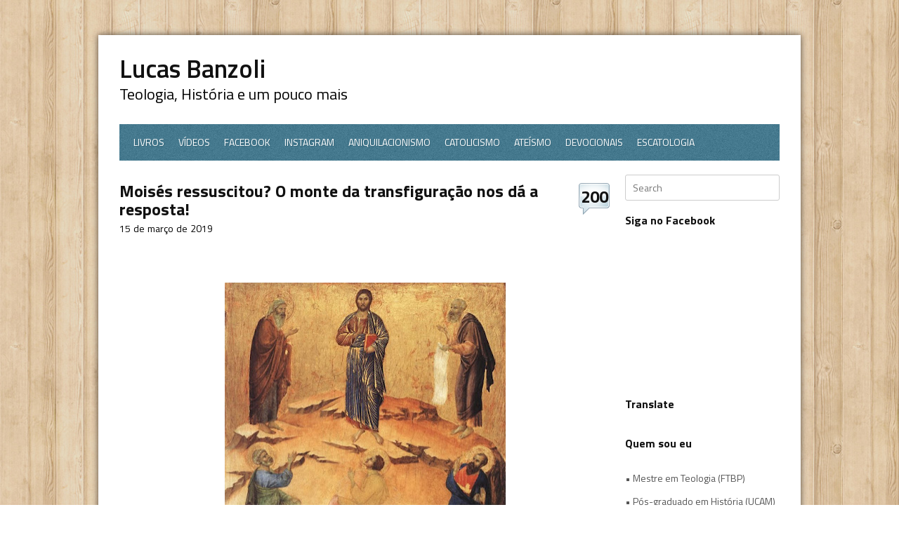

--- FILE ---
content_type: text/html; charset=UTF-8
request_url: http://www.lucasbanzoli.com/2019/03/moises-ressuscitou-o-monte-da.html
body_size: 96574
content:
<!DOCTYPE html>
<html dir='ltr' xmlns='http://www.w3.org/1999/xhtml' xmlns:b='http://www.google.com/2005/gml/b' xmlns:data='http://www.google.com/2005/gml/data' xmlns:expr='http://www.google.com/2005/gml/expr'>
<head>
<link href='https://www.blogger.com/static/v1/widgets/2944754296-widget_css_bundle.css' rel='stylesheet' type='text/css'/>
<meta content='text/html; charset=UTF-8' http-equiv='Content-Type'/>
<meta content='blogger' name='generator'/>
<link href='http://www.lucasbanzoli.com/favicon.ico' rel='icon' type='image/x-icon'/>
<link href='http://www.lucasbanzoli.com/2019/03/moises-ressuscitou-o-monte-da.html' rel='canonical'/>
<link rel="alternate" type="application/atom+xml" title="Lucas Banzoli - Atom" href="http://www.lucasbanzoli.com/feeds/posts/default" />
<link rel="alternate" type="application/rss+xml" title="Lucas Banzoli - RSS" href="http://www.lucasbanzoli.com/feeds/posts/default?alt=rss" />
<link rel="service.post" type="application/atom+xml" title="Lucas Banzoli - Atom" href="https://www.blogger.com/feeds/3752457410690199550/posts/default" />

<link rel="alternate" type="application/atom+xml" title="Lucas Banzoli - Atom" href="http://www.lucasbanzoli.com/feeds/1999441353423664435/comments/default" />
<!--Can't find substitution for tag [blog.ieCssRetrofitLinks]-->
<link href='https://blogger.googleusercontent.com/img/b/R29vZ2xl/AVvXsEixAhfGR-JYrZW8Es73457xSW9ii4RFQcP-4NxrAlLk7PPN4zjWV3KmGsV7azA0XZix6e-risGSnfMgfMkm9AxdKFN6uT6KZ3wCO4tSqEgsJwrDWJzLHPL1Pp7wpewTEnIO9XGRoZBRAso/s400/366.jpg' rel='image_src'/>
<meta content='Se a alma morre, por que Moisés aparece no monte da transfiguração? Essa é a pergunta mais feita pelos adeptos da imortalidade da alma, mas é respondida pela ressurreição de Moisés, provada pelo próprio relato do monte da transfiguração.' name='description'/>
<meta content='http://www.lucasbanzoli.com/2019/03/moises-ressuscitou-o-monte-da.html' property='og:url'/>
<meta content='Moisés ressuscitou? O monte da transfiguração nos dá a resposta!' property='og:title'/>
<meta content='Se a alma morre, por que Moisés aparece no monte da transfiguração? Essa é a pergunta mais feita pelos adeptos da imortalidade da alma, mas é respondida pela ressurreição de Moisés, provada pelo próprio relato do monte da transfiguração.' property='og:description'/>
<meta content='https://blogger.googleusercontent.com/img/b/R29vZ2xl/AVvXsEixAhfGR-JYrZW8Es73457xSW9ii4RFQcP-4NxrAlLk7PPN4zjWV3KmGsV7azA0XZix6e-risGSnfMgfMkm9AxdKFN6uT6KZ3wCO4tSqEgsJwrDWJzLHPL1Pp7wpewTEnIO9XGRoZBRAso/w1200-h630-p-k-no-nu/366.jpg' property='og:image'/>
<title>Moisés ressuscitou? O monte da transfiguração nos dá a resposta! ~ Lucas Banzoli</title>
<link href='http://fonts.googleapis.com/css?family=Titillium+Web:400,300,600,700,900' rel='stylesheet' type='text/css'/>
<!--[if lt IE 9]> <script type='text/javascript'> //<![CDATA[ // html5shiv MIT @rem remysharp.com/html5-enabling-script // iepp v1.6.2 MIT @jon_neal iecss.com/print-protector /*@cc_on(function(a,b){function r(a){var b=-1;while(++b<f)a.createElement(e[b])}if(!(!window.attachEvent||!b.createStyleSheet||!function(){var a=document.createElement("div");a.innerHTML="<elem></elem>";return a.childNodes.length!==1}())){a.iepp=a.iepp||{};var c=a.iepp,d=c.html5elements||"abbr|article|aside|audio|canvas|datalist|details|figcaption|figure|footer|header|hgroup|mark|meter|nav|output|progress|section|summary|time|video",e=d.split("|"),f=e.length,g=new RegExp("(^|\\s)("+d+")","gi"),h=new RegExp("<(/*)("+d+")","gi"),i=/^\s*[\{\}]\s*$/,j=new RegExp("(^|[^\\n]*?\\s)("+d+")([^\\n]*)({[\\n\\w\\W]*?})","gi"),k=b.createDocumentFragment(),l=b.documentElement,m=l.firstChild,n=b.createElement("body"),o=b.createElement("style"),p=/print|all/,q;c.getCSS=function(a,b){if(a+""===undefined)return"";var d=-1,e=a.length,f,g=[];while(++d<e){f=a[d];if(f.disabled)continue;b=f.media||b,p.test(b)&&g.push(c.getCSS(f.imports,b),f.cssText),b="all"}return g.join("")},c.parseCSS=function(a){var b=[],c;while((c=j.exec(a))!=null)b.push(((i.exec(c[1])?"\n":c[1])+c[2]+c[3]).replace(g,"$1.iepp_$2")+c[4]);return b.join("\n")},c.writeHTML=function(){var a=-1;q=q||b.body;while(++a<f){var c=b.getElementsByTagName(e[a]),d=c.length,g=-1;while(++g<d)c[g].className.indexOf("iepp_")<0&&(c[g].className+=" iepp_"+e[a])}k.appendChild(q),l.appendChild(n),n.className=q.className,n.id=q.id,n.innerHTML=q.innerHTML.replace(h,"<$1font")},c._beforePrint=function(){o.styleSheet.cssText=c.parseCSS(c.getCSS(b.styleSheets,"all")),c.writeHTML()},c.restoreHTML=function(){n.innerHTML="",l.removeChild(n),l.appendChild(q)},c._afterPrint=function(){c.restoreHTML(),o.styleSheet.cssText=""},r(b),r(k);if(c.disablePP)return;m.insertBefore(o,m.firstChild),o.media="print",o.className="iepp-printshim",a.attachEvent("onbeforeprint",c._beforePrint),a.attachEvent("onafterprint",c._afterPrint)}})(this,document)@*/ //]]> </script> <![endif]-->
<style id='page-skin-1' type='text/css'><!--
/*
-----------------------------------------------
Template Name  : Rasputin
Author         : NewBloggerThemes.com
Author URL     : http://newbloggerthemes.com/
Theme URL      : http://newbloggerthemes.com/rasputin-blogger-template/
Created Date   : Monday, November 3, 2012
License        : This template is free for both personal and commercial use, But to satisfy the 'attribution' clause of the license, you are required to keep the footer links intact which provides due credit to its authors.For more information about this license, please use this link :http://creativecommons.org/licenses/by/3.0/
----------------------------------------------- */
body#layout ul{list-style-type:none;list-style:none}
body#layout ul li{list-style-type:none;list-style:none}
body#layout #content {width:600px;}
body#layout #nbtfeature {display:none;}
body#layout #slider {display:none;}
/* Variable definitions
====================
*/
/* Use this with templates/template-twocol.html */
html, body, div, span, applet, object, iframe,
h1, h2, h3, h4, h5, h6, p, blockquote, pre,
a, abbr, acronym, address, big, cite, code,
del, dfn, em, font, ins, kbd, q, s, samp,
small, strike, strong, sub, sup, tt, var,
dl, dt, dd, ol, ul, li,
fieldset, form, label, legend,
table, caption, tbody, tfoot, thead, tr, th, td {
border: 0;
font-family: inherit;
font-size: 100%;
font-style: inherit;
font-weight: inherit;
margin: 0;
outline: 0;
padding: 0;
vertical-align: baseline;
}
html {
font-size: 62.5%; /* Corrects text resizing oddly in IE6/7 when body font-size is set using em units http://clagnut.com/blog/348/#c790 */
overflow-y: scroll; /* Keeps page centred in all browsers regardless of content height */
-webkit-text-size-adjust: 100%; /* Prevents iOS text size adjust after orientation change, without disabling user zoom */
-ms-text-size-adjust: 100%; /* www.456bereastreet.com/archive/201012/controlling_text_size_in_safari_for_ios_without_disabling_user_zoom/ */
}
body {
background: #fff;
}
article,
aside,
details,
figcaption,
figure,
footer,
header,
hgroup,
nav,
section {
display: block;
}
ol, ul {
list-style: none;
}
table { /* tables still need 'cellspacing="0"' in the markup */
border-collapse: separate;
border-spacing: 0;
}
caption, th, td {
font-weight: normal;
text-align: left;
}
blockquote:before, blockquote:after,
q:before, q:after {
content: "";
}
blockquote, q {
quotes: "" "";
}
a:focus {
outline: thin dotted;
}
a:hover,
a:active { /* Improves readability when focused and also mouse hovered in all browsers people.opera.com/patrickl/experiments/keyboard/test */
outline: 0;
}
a img {
border: 0;
}
/* =Global
----------------------------------------------- */
body,
button,
input,
select,
textarea {
color: #000000;
font-family:Titillium Web, sans-serif;
font-size: 14px;
font-size: 1.4rem;
line-height: 1.6;
}
body{
background:#fff url(https://blogger.googleusercontent.com/img/b/R29vZ2xl/AVvXsEgAVSiqqrmccJXbftWIzHc5tMMVYDzKN9EzF4i6X3NDp38IEUJzkimLzm4YjdafVWYnWk9v8eVlxY58jwuGbZOp3UtprhjrP17fHf8wyd92YxmBMklE8nwmvc0pfia3ICGJc2opTraO9svF/s0/body.jpg) fixed;
min-width: 960px;
}
/* Headings */
h1,h2,h3,h4,h5,h6 {
clear: both;
margin:0px 0px 10px 0px;
}
h1 a, h2 a, h3 a, h4 a, h5 a, h6 a { font-weight: inherit; }
h1 { font-size: 24px; line-height: 30px; }
h2 { font-size: 22px; line-height: 26px; }
h3 { font-size: 18px; line-height: 24px; }
h4 { font-size: 16px; line-height: 20px; }
h5 { font-size: 14px; line-height: 18px; }
h6 { font-size: 14px; line-height: 18px; }
hr {
background-color: #ccc;
border: 0;
height: 1px;
margin-bottom: 1.5em;
}
/* Text elements */
p {
margin-bottom: 1.5em;
}
ul, ol {
margin: 0 0 1.5em 3em;
}
ul {
list-style: disc;
}
ol {
list-style: decimal;
}
ul ul, ol ol, ul ol, ol ul {
margin-bottom: 0;
margin-left: 1.5em;
}
dt {
font-weight: bold;
}
dd {
margin: 0 1.5em 1.5em;
}
b, strong {
font-weight: bold;
}
dfn, cite, em, i {
font-style: italic;
}
blockquote {
margin: 0 1.5em;
}
address {
margin: 0 0 1.5em;
}
pre {
background: #eee;
font-family: "Courier 10 Pitch", Courier, monospace;
font-size: 14px;
font-size: 1.4rem;
line-height: 1.6;
margin-bottom: 1.6em;
padding: 1.6em;
overflow: auto;
max-width: 100%;
}
code, kbd, tt, var {
font: 14px Monaco, Consolas, "Andale Mono", "DejaVu Sans Mono", monospace;
}
abbr, acronym {
border-bottom: 1px dotted #666;
cursor: help;
}
mark, ins {
background: #fff9c0;
text-decoration: none;
}
sup,
sub {
font-size: 75%;
height: 0;
line-height: 0;
position: relative;
vertical-align: baseline;
}
sup {
bottom: 1ex;
}
sub {
top: .5ex;
}
small {
font-size: 75%;
}
big {
font-size: 125%;
}
figure {
margin: 0;
}
table {
margin: 0 0 1.5em;
width: 100%;
}
th {
font-weight: bold;
}
button,
input,
select,
textarea {
font-size: 100%; /* Corrects font size not being inherited in all browsers */
margin: 0; /* Addresses margins set differently in IE6/7, F3/4, S5, Chrome */
vertical-align: baseline; /* Improves appearance and consistency in all browsers */
*vertical-align: middle; /* Improves appearance and consistency in all browsers */
}
button,
input {
line-height: normal; /* Addresses FF3/4 setting line-height using !important in the UA stylesheet */
*overflow: visible;  /* Corrects inner spacing displayed oddly in IE6/7 */
}
button,
html input[type="button"],
input[type="reset"],
input[type="submit"] {
border: 1px solid #ccc;
border-color: #ccc #ccc #bbb #ccc;
border-radius: 3px;
background: #fafafa; /* Old browsers */
background: -moz-linear-gradient(top,  #fafafa 60%, #e6e6e6 100%); /* FF3.6+ */
background: -webkit-gradient(linear, left top, left bottom, color-stop(60%,#fafafa), color-stop(100%,#e6e6e6)); /* Chrome,Safari4+ */
background: -webkit-linear-gradient(top,  #fafafa 60%,#e6e6e6 100%); /* Chrome10+,Safari5.1+ */
background: -o-linear-gradient(top,  #fafafa 60%,#e6e6e6 100%); /* Opera 11.10+ */
background: -ms-linear-gradient(top,  #fafafa 60%,#e6e6e6 100%); /* IE10+ */
background: linear-gradient(top,  #fafafa 60%,#e6e6e6 100%); /* W3C */
filter: progid:DXImageTransform.Microsoft.gradient( startColorstr='#fafafa', endColorstr='#e6e6e6',GradientType=0 ); /* IE6-9 */
box-shadow: inset 0 2px 1px #fff;
color: rgba(0,0,0,.8);
cursor: pointer; /* Improves usability and consistency of cursor style between image-type 'input' and others */
-webkit-appearance: button; /* Corrects inability to style clickable 'input' types in iOS */
font-size: 12px;
font-size: 1.2rem;
padding: 8px 20px;;
text-shadow: 0 1px 0 rgba(255,255,255,.5);
}
button:hover,
html input[type="button"]:hover,
input[type="reset"]:hover,
input[type="submit"]:hover {
background: #f5f5f5; /* Old browsers */
background: -moz-linear-gradient(top,  #f5f5f5 60%, #dcdcdc 100%); /* FF3.6+ */
background: -webkit-gradient(linear, left top, left bottom, color-stop(60%,#f5f5f5), color-stop(100%,#dcdcdc)); /* Chrome,Safari4+ */
background: -webkit-linear-gradient(top,  #f5f5f5 60%,#dcdcdc 100%); /* Chrome10+,Safari5.1+ */
background: -o-linear-gradient(top,  #f5f5f5 60%,#dcdcdc 100%); /* Opera 11.10+ */
background: -ms-linear-gradient(top,  #f5f5f5 60%,#dcdcdc 100%); /* IE10+ */
background: linear-gradient(top,  #f5f5f5 60%,#dcdcdc 100%); /* W3C */
filter: progid:DXImageTransform.Microsoft.gradient( startColorstr='#f5f5f5', endColorstr='#dcdcdc',GradientType=0 ); /* IE6-9 */
border-color: #bbb #bbb #aaa #bbb;
}
button:focus,
html input[type="button"]:focus,
input[type="reset"]:focus,
input[type="submit"]:focus,
button:active,
html input[type="button"]:active,
input[type="reset"]:active,
input[type="submit"]:active {
border-color: #aaa #bbb #bbb #bbb;
box-shadow: inset 0 2px 3px rgba(0,0,0,.15);
box-shadow: inset 0 2px 2px rgba(0,0,0,.15);
}
input[type="checkbox"],
input[type="radio"] {
box-sizing: border-box; /* Addresses box sizing set to content-box in IE8/9 */
padding: 0; /* Addresses excess padding in IE8/9 */
}
input[type="search"] {
-webkit-appearance: textfield; /* Addresses appearance set to searchfield in S5, Chrome */
-moz-box-sizing: content-box;
-webkit-box-sizing: content-box; /* Addresses box sizing set to border-box in S5, Chrome (include -moz to future-proof) */
box-sizing: content-box;
}
input[type="search"]::-webkit-search-decoration { /* Corrects inner padding displayed oddly in S5, Chrome on OSX */
-webkit-appearance: none;
}
button::-moz-focus-inner,
input::-moz-focus-inner { /* Corrects inner padding and border displayed oddly in FF3/4 www.sitepen.com/blog/2008/05/14/the-devils-in-the-details-fixing-dojos-toolbar-buttons/ */
border: 0;
padding: 0;
}
input[type=text],
input[type=email],
textarea {
color: #666;
border: 1px solid #ccc;
border-radius: 3px;
}
input[type=text]:focus,
input[type=email]:focus,
textarea:focus {
color: #111;
}
input[type=text],
input[type=email] {
padding: 7px 10px;
}
textarea {
overflow: auto; /* Removes default vertical scrollbar in IE6/7/8/9 */
padding-left: 8px 10px;
vertical-align: top; /* Improves readability and alignment in all browsers */
width: 98%;
}
/* Links */
a {
color: #0099D6;
text-decoration: none;
}
a:visited {
color:  #0099D6;
}
a:hover,
a:focus,
a:active {
color: #0975A0;
}
/* Text meant only for screen readers */
.assistive-text {
clip: rect(1px 1px 1px 1px); /* IE6, IE7 */
clip: rect(1px, 1px, 1px, 1px);
position: absolute !important;
}
/* Clearfix */
.cf:before,
.cf:after {
content: " "; /* 1 */
display: table; /* 2 */
}
.cf:after {
clear: both;
}
/* =Containers
--------------------------------------------------------------------------------*/
.container_8
{
margin-left: auto;
margin-right: auto;
width: 960px;
}
/* =Grid >> Global
--------------------------------------------------------------------------------*/
.grid_1,
.grid_2,
.grid_3,
.grid_4,
.grid_5,
.grid_6,
.grid_7,
.grid_8 {
display: inline;
float: left;
margin-left: 10px;
margin-right: 10px;
}
.push_1, .pull_1,
.push_2, .pull_2,
.push_3, .pull_3,
.push_4, .pull_4,
.push_5, .pull_5,
.push_6, .pull_6,
.push_7, .pull_7 {
position: relative;
}
/* =Grid >> Children (Alpha ~ First, Omega ~ Last)
--------------------------------------------------------------------------------*/
.alpha {margin-left: 0;}
.omega {margin-right: 0;}
/* =Grid >> 8 Columns
--------------------------------------------------------------------------------*/
.container_8 .grid_1 {width: 100px;}
.container_8 .grid_2 {width: 220px;}
.container_8 .grid_3 {width: 340px;}
.container_8 .grid_4 {width: 460px;}
.container_8 .grid_5 {width: 580px;}
.container_8 .grid_6 {width: 700px;}
.container_8 .grid_7 {width: 820px;}
.container_8 .grid_8 {width: 940px;}
/* =Prefix Extra Space >> 8 Columns
--------------------------------------------------------------------------------*/
.container_8 .prefix_1 {padding-left: 120px;}
.container_8 .prefix_2 {padding-left: 240px;}
.container_8 .prefix_3 {padding-left: 360px;}
.container_8 .prefix_4 {padding-left: 480px;}
.container_8 .prefix_5 {padding-left: 600px;}
.container_8 .prefix_6 {padding-left: 720px;}
.container_8 .prefix_7 {padding-left: 840px;}
/* =Suffix Extra Space >> 8 Columns
--------------------------------------------------------------------------------*/
.container_8 .suffix_1 {padding-right: 120px;}
.container_8 .suffix_2 {padding-right: 240px;}
.container_8 .suffix_3 {padding-right: 360px;}
.container_8 .suffix_4 {padding-right: 480px;}
.container_8 .suffix_5 {padding-right: 600px;}
.container_8 .suffix_6 {padding-right: 720px;}
.container_8 .suffix_7 {padding-right: 840px;}
/* `Push Space >> 8 Columns
--------------------------------------------------------------------------------*/
.container_8 .push_1 {left: 120px;}
.container_8 .push_2 {left: 240px;}
.container_8 .push_3 {left: 360px;}
.container_8 .push_4 {left: 480px;}
.container_8 .push_5 {left: 600px;}
.container_8 .push_6 {left: 720px;}
.container_8 .push_7 {left: 840px;}
/* `Pull Space >> 8 Columns
--------------------------------------------------------------------------------*/
.container_8 .pull_1 {left: -120px;}
.container_8 .pull_2 {left: -240px;}
.container_8 .pull_3 {left: -360px;}
.container_8 .pull_4 {left: -480px;}
.container_8 .pull_5 {left: -600px;}
.container_8 .pull_6 {left: -720px;}
.container_8 .pull_7 {left: -840px;}
/* `Clear Floated Elements
----------------------------------------------------------------------------------------------------*/
/* http://sonspring.com/journal/clearing-floats */
.clear {
clear: both;
display: block;
overflow: hidden;
visibility: hidden;
width: 0;
height: 0;
}
/* http://www.yuiblog.com/blog/2010/09/27/clearfix-reloaded-overflowhidden-demystified */
.clearfix:before,
.clearfix:after {
content: "\0020";
display: block;
overflow: hidden;
visibility: hidden;
width: 0;
height: 0;
}
.clearfix:after {
clear: both;
}
/*
The following zoom:1 rule is specifically for IE6 + IE7.
Move to separate stylesheet if invalid CSS is a problem.
*/
.clearfix {
zoom: 1;
}
/* Header */
#outermost{
width:1000px;
margin:50px auto;
background:#fff;
-webkit-box-shadow:  0px 0px 10px 0px #564A3e;
box-shadow:  0px 0px 10px 0px #564A3e;
}
.top{
padding:20px 0px;
}
h1.site-title{
font-weight:600;
font-size:36px;
line-height:100%;
margin:10px 0px 5px 0px;
}
h1.site-title a:link, h1.site-title a:visited{
color:#111;
text-decoration: none;
}
h2.site-description{
font-size:18px;
line-height:100%;
}
.head-banner{
float:right;
margin-top:10px;
margin-right:10px;
}
.head-banner a img{
display:block;
}
/* TOP-MENU */
#botmenu{
font-size: 14px;
background:url(https://blogger.googleusercontent.com/img/b/R29vZ2xl/AVvXsEgU0pCMvGKZgEQmCyghNGR2iqDOffX2vqIQsxdEMhOBaq5_PQ_4prvIssHxS_kE7CtfdMEuvMKuvikPFZMYyfTL1BZiq-1Dv9Nsoj9wT8b9IjZwQ1dMxg04oSCs3cWzfRo-GoRbFeBLAtSp/s0/menu.png) ;
z-index:100;
position:relative;
text-transform: uppercase;
}
#submenu {
margin: 0px 0px;
padding:0px 10px;
height:50px;
}
#submenu ul {
width: auto;
float:left;
list-style: none;
margin: 0;
padding: 0 0px;
}
#submenu li {
float: left;
list-style: none;
margin: 0;
padding: 0;
color: #fff;
font-weight:700;
text-shadow:1px 1px 0px #37677A;
}
#submenu li a {
color: #fff;
display: block;
margin: 0;
padding: 15px 10px 15px 10px;
text-decoration: none;
position: relative;
}
#submenu li a:hover, #submenu li a:active, #submenu .current_page_item a  {
color: #fff;
}
#submenu li a.sf-with-ul {
padding-right: 10px;
}
#submenu li ul li a, #submenu li ul li a:link, #submenu li ul li a:visited,
#submenu li ul li ul li a, #submenu li ul li ul li a:link, #submenu li ul li ul li a:visited,
#submenu li ul li ul li ul li a, #submenu li ul li ul li ul li a:link, #submenu li ul li ul li ul li a:visited {
color: #fff;
width: 148px;
margin: 0;
padding: 10px 10px;
border-top:1px solid #347187;
position: relative;
font-weight:400;
}
#submenu ul li ul li:first-child a,#submenu ul li ul li ul li:first-child a,#submenu ul li ul li ul li ul li:first-child a  {
border-top:none;
}
#submenu li ul li a:hover ,#submenu li ul li ul li a:hover ,#submenu li ul li ul li ul li a:hover {
color: #fff;
}
#submenu li ul {
z-index: 9999;
position: absolute;
left: -999em;
height: auto;
width: 170px;
margin: 0px 0px 0px 0px;
padding: 5px 5px;
background:#2B6277;
border:1px solid #335F70;
}
#submenu li ul a {
width: 150px;
}
#submenu li ul a:hover, #submenu li ul a:active {
}
#submenu li ul ul {
margin: -46px 0 0 181px;
}
#submenu li:hover ul ul, #submenu li:hover ul ul ul, #submenu li.sfHover ul ul, #submenu li.sfHover ul ul ul {
left: -999em;
}
#submenu li:hover ul, #submenu li li:hover ul, #submenu li li li:hover ul, #submenu li.sfHover ul, #submenu li li.sfHover ul, #submenu li li li.sfHover ul {
left: auto;
}
#submenu li:hover, #submenu li.sfHover {
position: static;
}
/* =Content
----------------------------------------------- */
.sticky {
}
.hentry {
margin: 0 0 1.5em;
}
.entry-meta {
margin-top:5px;
margin-bottom:5px;
}
.byline {
}
.single .byline,
.group-blog .byline {
display: inline;
}
.entry-content,
.entry-summary {
margin: 10px 0 0;
}
.page-links {
clear: both;
margin: 0 0 1.5em;
}
/* =Asides
----------------------------------------------- */
.blog .format-aside .entry-title,
.archive .format-aside .entry-title {
display: none;
}
/* Make sure embeds and iframes fit their containers */
embed,
iframe,
object {
max-width: 100%;
}
/* Layout */
#primary,#secondary{
padding-top:20px;
word-wrap:break-word;
overflow:hidden;
}
#main{
padding-bottom:30px;
}
/* Home */
.intro{
background:#f2f2f2;
border-bottom:10px solid #3f9cc1;
margin-top:20px;
text-align: center;
}
.intro h2{
text-transform: uppercase;
margin:20px 0px 0px 0px;
}
.article-box{
position:relative;
margin-bottom:20px;
width:220px;
height:170px;
background:#e2e2e2;
}
.post-hover{
width:220px;
height:170px;
background:#3F9CC1;
position:absolute;
top:0px;
left:0px;
display:none;
}
.post-hover h2{
margin:10px 20px;
font-size:16px;
font-weight:600;
}
.post-hover h2 a:link, .post-hover h2 a:visited{
color:#fff;
}
.post-hover p{
margin:0px 20px;
color:#fff;
}
/* Articles	 */
h1.page-title{
font-size:16px;
padding:20px 0px 10px 0px;
}
h2.entry-title {
color:#111;
font-weight:bold;
margin:10px 0px 5px 0px;
font-size:24px;
}
h2.entry-title a:link, h2.entry-title a:visited{
color:#111;
}
/* =Widgets
----------------------------------------------- */
.sidebar {
color: #555555;
}
.sidebar a {
text-decoration: none;
color: #777777;
}
.sidebar a:hover {
text-decoration: none;
color: #0099D6;
}
.sidebar .widget {
margin: 0 0 20px 0;
padding: 0;
}
.sidebar .widget h2 {
padding: 0 20px 10px 0;
margin: 0;
color: #111111;
font-size: 16px;
font-weight: bold;
}
.sidebar .widget-content {
margin: 0;
padding: 0;
}
.sidebar ul {
list-style-type: none;
list-style: none;
margin: 0;
padding: 0;
}
.sidebar ul li {
padding: 5px 0;
margin: 0;
border-bottom: 1px solid #EEEEEE;
}
input#s{
width:198px;
}
input#searchsubmit{
display:none;
}
/* Footer-widget */
#bottom{
background: url(https://blogger.googleusercontent.com/img/b/R29vZ2xl/AVvXsEgoeBwQaBdkzr3tQw-Nnb8_W3YOc_GCFgYSzmP5RRhskOfYuEduqSk9eavquce_cmywbGHLZlW0gUcvykiuz6kPVu0g_DuQinPi5N43VY60aQhRYZHFURl8Br3wtTaWR3hCZu4jLR2Dn4jn/s0/footer.png);
}
.twit-feed{
padding:20px 30px 0px 30px;
font-size:18px;
color:#eee;
}
.tweet{
padding:0px 0px 20px 60px;
background:url(https://blogger.googleusercontent.com/img/b/R29vZ2xl/AVvXsEiMRYjp55wDZWMRv45hsFa0th4EgXkdWRJHWQCP_uLn05QAz0BT68CZ8HGL6SQ2BxzD16ftGIZ0ivdhvl4rEHwI-nLxHwDmS528IlXk7z3OWQ3Xv9p5JRo0HTJWWcJGq5pqSZYcFsQpanb5/s0/twit.png) top left no-repeat;
border-bottom:1px solid #203A44;
}
.tweet_date{
font-size:12px;
}
/* Footer */
.site-footer{
background: url(https://blogger.googleusercontent.com/img/b/R29vZ2xl/AVvXsEgoeBwQaBdkzr3tQw-Nnb8_W3YOc_GCFgYSzmP5RRhskOfYuEduqSk9eavquce_cmywbGHLZlW0gUcvykiuz6kPVu0g_DuQinPi5N43VY60aQhRYZHFURl8Br3wtTaWR3hCZu4jLR2Dn4jn/s0/footer.png);
padding:25px;
text-align:center;
color:#eee;
}
.fcred{
color:#eee;
}
.fcred a:link, .fcred a:visited{
color:#eee;
}
/* Browser Resets */
.flex-container a:active,
.flexslider a:active,
.flex-container a:focus,
.flexslider a:focus  {outline: none;}
.slides,
.flex-control-nav,
.flex-direction-nav {margin: 0; padding: 0; list-style: none;}
#slider{
margin-top:20px;
}
/* FlexSlider Necessary Styles
*********************************/
.flexslider {margin: 0; padding: 0; height:400px;}
.flexslider .slides > li  { margin:0px; display: none; -webkit-backface-visibility: hidden;} /* Hide the slides before the JS is loaded. Avoids image jumping */
.flexslider .slides img {max-width: 100%; display: block;}
.flex-pauseplay span {text-transform: capitalize;}
/* Clearfix for the .slides element */
.slides:after {content: "."; display: block; clear: both; visibility: hidden; line-height: 0; height: 0;}
html[xmlns] .slides {display: block;}
* html .slides {height: 1%;}
/* No JavaScript Fallback */
/* If you are not using another script, such as Modernizr, make sure you
* include js that eliminates this class on page load */
.no-js .slides > li:first-child {display: block;}
/* FlexSlider Default Theme
*********************************/
.flexslider {position: relative;  zoom: 1;}
.flexslider .slides {zoom: 1;}
.flexslider .slides > li {position: relative;}
/* Suggested container for "Slide" animation setups. Can replace this with your own, if you wish */
.flex-container {zoom: 1; position: relative;}
/* Caption style */
/* IE rgba() hack */
.flex-caption {background:#111; zoom: 1; font-size:14px; line-height:130%;}
.flex-caption h3{ margin:0px 0px;color:#fff; text-transform:uppercase; font-weight:400; font-size:14px; line-height:40px;}
.flex-caption {  height:40px; width:560px; padding: 0px 20px; margin: 0; position: absolute; left:0px; bottom: 0px; font-size: 13px; color:#e8e5e5; background:#111;}
/* Direction Nav */
.flex-direction-nav { height: 0; }
.flex-direction-nav li a {width: 40px; height: 40px; margin: 0px 0 0; display: block; background: url(https://blogger.googleusercontent.com/img/b/R29vZ2xl/AVvXsEhOpHQUAuz2IiBilkGDYyn4AZ2kL08485mjK1qyQdBiPRFzWxxP4Xkrt0z4jQMQZmcCDHD4N8-0fFwW2Ry77-6ipSe_TlXBZG-BzHFo3bqKIl7kpT1EQJSqzap-5b5PpkByEpypZdFjuJvb/s0/arrow.png) no-repeat; position: absolute; bottom: 0; cursor: pointer; text-indent: -999em;}
.flex-direction-nav li .next {background-position: -40px 0; right: 260px;}
.flex-direction-nav li .prev {right: 300px;}
.flex-direction-nav li .disabled {opacity: .3; filter:alpha(opacity=30); cursor: default;}
/* Control Nav */
.flex-control-nav {width: 940px; position: absolute; bottom: -35px; text-align:center;;   }
.flex-control-nav li {margin: 0 0 0 5px; display: inline-block; zoom: 1; *display: inline;}
.flex-control-nav li:first-child {margin: 0;}
.flex-control-nav li a {width: 16px; height: 16px; display: block; background:url(images/dot.png); cursor: pointer;  text-indent: -999em;}
.flex-control-nav li a:hover {background-position: 0 -16px;}
.flex-control-nav li a.active {background-position: 0 -32px; cursor: default;}
#jtwt {margin:0px;list-style:none;list-style-type:none;}
.jtwt_tweet_text {margin-bottom:0px;}
.jtwt_date {color:#ffffff !important;font-size:14px;}
h2.date-header {
margin: 1.5em 0 .5em;
display: none;
}
.main .widget {
margin: 0 0 5px;
padding: 0 0 2px;
}
.main .Blog {
border-bottom-width: 0;
}
#header .description {
color:#ffffff;
font-size:14px;
text-shadow:0px 1px 0px #000000;
}
/* Comments----------------------------------------------- */
#comments {
padding:10px;
}
#comments h4 {
color:#000000;
}
#comment-name-url {
width: 365px;
float: left;
}
#comment-date {
width: 365px;
float: left;
margin-top: 5px;
font-size: 10px;
}
#comment-header {
float: left;
padding: 5px 0 40px 10px;
margin: 5px 0 15px 0;
position: relative;
background-color: #ffffff;
border: 1px dashed #eeeeee;
}
.avatar-image-container {
background: url(http: https://blogger.googleusercontent.com/img/b/R29vZ2xl/AVvXsEj0IV4VbiW9ca8qVMhIAhwCvJmZHTT68F0srMD0eHPPQkR0kHBzkw1aQLCLZlR1niVOXwLlRCZSc2OewoYkWXzxAV69tyz9GmTgmO6m2Dwp970kCwdvQf-ZSEzx-6-AgCVmMdqU88WiLwfQ/s1600/comment-avatar.jpg);
width: 32px;
height: 32px;
float: right;
margin: 5px 10px 5px 5px;
border: 1px solid #dddddd;
}
.avatar-image-container img {
width: 32px;
height: 32px;
}
a.comments-autor-name {
color: #000000;
font: normal bold 14px Arial, Tahoma, Verdana;
}
a.says {
color: #000000;
font: normal 14px Arial, Tahoma, Verdana;
}
.says a:hover {
text-decoration: none;
}
.deleted-comment {
font-style: italic;
color: gray;
}
#blog-pager-newer-link {
float: left;
}
#blog-pager-older-link {
float: right;
}
#blog-pager {
text-align: center;
}
.feed-links {
clear: both;
}
/* Profile ----------------------------------------------- */
.profile-img {
float: left;
margin-top: 0;
margin-right: 5px;
margin-bottom: 5px;
margin-left: 0;
padding: 4px;
border: 1px solid #eeeeee;
}
.profile-data {
margin: 0;
text-transform: uppercase;
letter-spacing: .1em;
color: #000000;
font-weight: bold;
line-height: 1.6em;
}
.profile-datablock {
margin: .5em 0 .5em;
}
.profile-textblock {
margin: 0.5em 0;
line-height: 1.6em;
}
.avatar-image-container {
background: url(https://blogger.googleusercontent.com/img/b/R29vZ2xl/AVvXsEhyifQdHeeQOs_8zvV3an8cIx6x67Rfa5oIsMRdoI9A6UMs7LCbuBVZV_VIrtWECPgjnK3z0iAbr4ngxIjbs4g2t-fMuq3Zv-clGq_MZPMzVHNkkQusVgr1ktxlWVbSuIJHQtzod-DQkSvm/s0/comment-avatar.jpg);
width: 32px;
height: 32px;
float: right;
margin: 5px 10px 5px 5px;
border: 1px solid #dddddd;
}
.avatar-image-container img {
width: 32px;
height: 32px;
}
.profile-link {
text-transform: uppercase;
letter-spacing: .1em;
}
.comment-form {
max-width: 600px;
}
#navbar-iframe {
height: 0;
visibility: hidden;
display: none;
}
.cover {
float: left;
width: 100%;
}
.PopularPosts .widget-content ul li {
padding:6px 0px;
}
.reaction-buttons table{
border:none;
margin-bottom:5px;
}
.reaction-buttons table, .reaction-buttons td{
border:none;
}
.post {line-height: 20px; letter-spacing: 0,9px; word-spacing: 1px; }

--></style>
<script src='https://ajax.googleapis.com/ajax/libs/jquery/1.8.0/jquery.min.js' type='text/javascript'></script>
<script type='text/javascript'>
//<![CDATA[

/*
 * jQuery FlexSlider v1.8
 * http://www.woothemes.com/flexslider/
 *
 * Copyright 2012 WooThemes
 * Free to use under the MIT license.
 * http://www.opensource.org/licenses/mit-license.php
 *
 * Contributing Author: Tyler Smith
 */
(function(a){a.flexslider=function(c,b){var d=a(c);a.data(c,"flexslider",d);d.init=function(){d.vars=a.extend({},a.flexslider.defaults,b);a.data(c,"flexsliderInit",true);d.container=a(".slides",d).first();d.slides=a(".slides:first > li",d);d.count=d.slides.length;d.animating=false;d.currentSlide=d.vars.slideToStart;d.animatingTo=d.currentSlide;d.atEnd=(d.currentSlide==0)?true:false;d.eventType=("ontouchstart" in document.documentElement)?"touchstart":"click";d.cloneCount=0;d.cloneOffset=0;d.manualPause=false;d.vertical=(d.vars.slideDirection=="vertical");d.prop=(d.vertical)?"top":"marginLeft";d.args={};d.transitions="webkitTransition" in document.body.style;if(d.transitions){d.prop="-webkit-transform"}if(d.vars.controlsContainer!=""){d.controlsContainer=a(d.vars.controlsContainer).eq(a(".slides").index(d.container));d.containerExists=d.controlsContainer.length>0}if(d.vars.manualControls!=""){d.manualControls=a(d.vars.manualControls,((d.containerExists)?d.controlsContainer:d));d.manualExists=d.manualControls.length>0}if(d.vars.randomize){d.slides.sort(function(){return(Math.round(Math.random())-0.5)});d.container.empty().append(d.slides)}if(d.vars.animation.toLowerCase()=="slide"){if(d.transitions){d.setTransition(0)}d.css({overflow:"hidden"});if(d.vars.animationLoop){d.cloneCount=2;d.cloneOffset=1;d.container.append(d.slides.filter(":first").clone().addClass("clone")).prepend(d.slides.filter(":last").clone().addClass("clone"))}d.newSlides=a(".slides:first > li",d);var m=(-1*(d.currentSlide+d.cloneOffset));if(d.vertical){d.newSlides.css({display:"block",width:"100%","float":"left"});d.container.height((d.count+d.cloneCount)*200+"%").css("position","absolute").width("100%");setTimeout(function(){d.css({position:"relative"}).height(d.slides.filter(":first").height());d.args[d.prop]=(d.transitions)?"translate3d(0,"+m*d.height()+"px,0)":m*d.height()+"px";d.container.css(d.args)},100)}else{d.args[d.prop]=(d.transitions)?"translate3d("+m*d.width()+"px,0,0)":m*d.width()+"px";d.container.width((d.count+d.cloneCount)*200+"%").css(d.args);setTimeout(function(){d.newSlides.width(d.width()).css({"float":"left",display:"block"})},100)}}else{d.transitions=false;d.slides.css({width:"100%","float":"left",marginRight:"-100%"}).eq(d.currentSlide).fadeIn(d.vars.animationDuration)}if(d.vars.controlNav){if(d.manualExists){d.controlNav=d.manualControls}else{var e=a('<ol class="flex-control-nav"></ol>');var s=1;for(var t=0;t<d.count;t++){e.append("<li><a>"+s+"</a></li>");s++}if(d.containerExists){a(d.controlsContainer).append(e);d.controlNav=a(".flex-control-nav li a",d.controlsContainer)}else{d.append(e);d.controlNav=a(".flex-control-nav li a",d)}}d.controlNav.eq(d.currentSlide).addClass("active");d.controlNav.bind(d.eventType,function(i){i.preventDefault();if(!a(this).hasClass("active")){(d.controlNav.index(a(this))>d.currentSlide)?d.direction="next":d.direction="prev";d.flexAnimate(d.controlNav.index(a(this)),d.vars.pauseOnAction)}})}if(d.vars.directionNav){var v=a('<ul class="flex-direction-nav"><li><a class="prev" href="#">'+d.vars.prevText+'</a></li><li><a class="next" href="#">'+d.vars.nextText+"</a></li></ul>");if(d.containerExists){a(d.controlsContainer).append(v);d.directionNav=a(".flex-direction-nav li a",d.controlsContainer)}else{d.append(v);d.directionNav=a(".flex-direction-nav li a",d)}if(!d.vars.animationLoop){if(d.currentSlide==0){d.directionNav.filter(".prev").addClass("disabled")}else{if(d.currentSlide==d.count-1){d.directionNav.filter(".next").addClass("disabled")}}}d.directionNav.bind(d.eventType,function(i){i.preventDefault();var j=(a(this).hasClass("next"))?d.getTarget("next"):d.getTarget("prev");if(d.canAdvance(j)){d.flexAnimate(j,d.vars.pauseOnAction)}})}if(d.vars.keyboardNav&&a("ul.slides").length==1){function h(i){if(d.animating){return}else{if(i.keyCode!=39&&i.keyCode!=37){return}else{if(i.keyCode==39){var j=d.getTarget("next")}else{if(i.keyCode==37){var j=d.getTarget("prev")}}if(d.canAdvance(j)){d.flexAnimate(j,d.vars.pauseOnAction)}}}}a(document).bind("keyup",h)}if(d.vars.mousewheel){d.mousewheelEvent=(/Firefox/i.test(navigator.userAgent))?"DOMMouseScroll":"mousewheel";d.bind(d.mousewheelEvent,function(y){y.preventDefault();y=y?y:window.event;var i=y.detail?y.detail*-1:y.originalEvent.wheelDelta/40,j=(i<0)?d.getTarget("next"):d.getTarget("prev");if(d.canAdvance(j)){d.flexAnimate(j,d.vars.pauseOnAction)}})}if(d.vars.slideshow){if(d.vars.pauseOnHover&&d.vars.slideshow){d.hover(function(){d.pause()},function(){if(!d.manualPause){d.resume()}})}d.animatedSlides=setInterval(d.animateSlides,d.vars.slideshowSpeed)}if(d.vars.pausePlay){var q=a('<div class="flex-pauseplay"><span></span></div>');if(d.containerExists){d.controlsContainer.append(q);d.pausePlay=a(".flex-pauseplay span",d.controlsContainer)}else{d.append(q);d.pausePlay=a(".flex-pauseplay span",d)}var n=(d.vars.slideshow)?"pause":"play";d.pausePlay.addClass(n).text((n=="pause")?d.vars.pauseText:d.vars.playText);d.pausePlay.bind(d.eventType,function(i){i.preventDefault();if(a(this).hasClass("pause")){d.pause();d.manualPause=true}else{d.resume();d.manualPause=false}})}if("ontouchstart" in document.documentElement){var w,u,l,r,o,x,p=false;d.each(function(){if("ontouchstart" in document.documentElement){this.addEventListener("touchstart",g,false)}});function g(i){if(d.animating){i.preventDefault()}else{if(i.touches.length==1){d.pause();r=(d.vertical)?d.height():d.width();x=Number(new Date());l=(d.vertical)?(d.currentSlide+d.cloneOffset)*d.height():(d.currentSlide+d.cloneOffset)*d.width();w=(d.vertical)?i.touches[0].pageY:i.touches[0].pageX;u=(d.vertical)?i.touches[0].pageX:i.touches[0].pageY;d.setTransition(0);this.addEventListener("touchmove",k,false);this.addEventListener("touchend",f,false)}}}function k(i){o=(d.vertical)?w-i.touches[0].pageY:w-i.touches[0].pageX;p=(d.vertical)?(Math.abs(o)<Math.abs(i.touches[0].pageX-u)):(Math.abs(o)<Math.abs(i.touches[0].pageY-u));if(!p){i.preventDefault();if(d.vars.animation=="slide"&&d.transitions){if(!d.vars.animationLoop){o=o/((d.currentSlide==0&&o<0||d.currentSlide==d.count-1&&o>0)?(Math.abs(o)/r+2):1)}d.args[d.prop]=(d.vertical)?"translate3d(0,"+(-l-o)+"px,0)":"translate3d("+(-l-o)+"px,0,0)";d.container.css(d.args)}}}function f(j){d.animating=false;if(d.animatingTo==d.currentSlide&&!p&&!(o==null)){var i=(o>0)?d.getTarget("next"):d.getTarget("prev");if(d.canAdvance(i)&&Number(new Date())-x<550&&Math.abs(o)>20||Math.abs(o)>r/2){d.flexAnimate(i,d.vars.pauseOnAction)}else{d.flexAnimate(d.currentSlide,d.vars.pauseOnAction)}}this.removeEventListener("touchmove",k,false);this.removeEventListener("touchend",f,false);w=null;u=null;o=null;l=null}}if(d.vars.animation.toLowerCase()=="slide"){a(window).resize(function(){if(!d.animating&&d.is(":visible")){if(d.vertical){d.height(d.slides.filter(":first").height());d.args[d.prop]=(-1*(d.currentSlide+d.cloneOffset))*d.slides.filter(":first").height()+"px";if(d.transitions){d.setTransition(0);d.args[d.prop]=(d.vertical)?"translate3d(0,"+d.args[d.prop]+",0)":"translate3d("+d.args[d.prop]+",0,0)"}d.container.css(d.args)}else{d.newSlides.width(d.width());d.args[d.prop]=(-1*(d.currentSlide+d.cloneOffset))*d.width()+"px";if(d.transitions){d.setTransition(0);d.args[d.prop]=(d.vertical)?"translate3d(0,"+d.args[d.prop]+",0)":"translate3d("+d.args[d.prop]+",0,0)"}d.container.css(d.args)}}})}d.vars.start(d)};d.flexAnimate=function(g,f){if(!d.animating&&d.is(":visible")){d.animating=true;d.animatingTo=g;d.vars.before(d);if(f){d.pause()}if(d.vars.controlNav){d.controlNav.removeClass("active").eq(g).addClass("active")}d.atEnd=(g==0||g==d.count-1)?true:false;if(!d.vars.animationLoop&&d.vars.directionNav){if(g==0){d.directionNav.removeClass("disabled").filter(".prev").addClass("disabled")}else{if(g==d.count-1){d.directionNav.removeClass("disabled").filter(".next").addClass("disabled")}else{d.directionNav.removeClass("disabled")}}}if(!d.vars.animationLoop&&g==d.count-1){d.pause();d.vars.end(d)}if(d.vars.animation.toLowerCase()=="slide"){var e=(d.vertical)?d.slides.filter(":first").height():d.slides.filter(":first").width();if(d.currentSlide==0&&g==d.count-1&&d.vars.animationLoop&&d.direction!="next"){d.slideString="0px"}else{if(d.currentSlide==d.count-1&&g==0&&d.vars.animationLoop&&d.direction!="prev"){d.slideString=(-1*(d.count+1))*e+"px"}else{d.slideString=(-1*(g+d.cloneOffset))*e+"px"}}d.args[d.prop]=d.slideString;if(d.transitions){d.setTransition(d.vars.animationDuration);d.args[d.prop]=(d.vertical)?"translate3d(0,"+d.slideString+",0)":"translate3d("+d.slideString+",0,0)";d.container.css(d.args).one("webkitTransitionEnd transitionend",function(){d.wrapup(e)})}else{d.container.animate(d.args,d.vars.animationDuration,function(){d.wrapup(e)})}}else{d.slides.eq(d.currentSlide).fadeOut(d.vars.animationDuration);d.slides.eq(g).fadeIn(d.vars.animationDuration,function(){d.wrapup()})}}};d.wrapup=function(e){if(d.vars.animation=="slide"){if(d.currentSlide==0&&d.animatingTo==d.count-1&&d.vars.animationLoop){d.args[d.prop]=(-1*d.count)*e+"px";if(d.transitions){d.setTransition(0);d.args[d.prop]=(d.vertical)?"translate3d(0,"+d.args[d.prop]+",0)":"translate3d("+d.args[d.prop]+",0,0)"}d.container.css(d.args)}else{if(d.currentSlide==d.count-1&&d.animatingTo==0&&d.vars.animationLoop){d.args[d.prop]=-1*e+"px";if(d.transitions){d.setTransition(0);d.args[d.prop]=(d.vertical)?"translate3d(0,"+d.args[d.prop]+",0)":"translate3d("+d.args[d.prop]+",0,0)"}d.container.css(d.args)}}}d.animating=false;d.currentSlide=d.animatingTo;d.vars.after(d)};d.animateSlides=function(){if(!d.animating){d.flexAnimate(d.getTarget("next"))}};d.pause=function(){clearInterval(d.animatedSlides);if(d.vars.pausePlay){d.pausePlay.removeClass("pause").addClass("play").text(d.vars.playText)}};d.resume=function(){d.animatedSlides=setInterval(d.animateSlides,d.vars.slideshowSpeed);if(d.vars.pausePlay){d.pausePlay.removeClass("play").addClass("pause").text(d.vars.pauseText)}};d.canAdvance=function(e){if(!d.vars.animationLoop&&d.atEnd){if(d.currentSlide==0&&e==d.count-1&&d.direction!="next"){return false}else{if(d.currentSlide==d.count-1&&e==0&&d.direction=="next"){return false}else{return true}}}else{return true}};d.getTarget=function(e){d.direction=e;if(e=="next"){return(d.currentSlide==d.count-1)?0:d.currentSlide+1}else{return(d.currentSlide==0)?d.count-1:d.currentSlide-1}};d.setTransition=function(e){d.container.css({"-webkit-transition-duration":(e/1000)+"s"})};d.init()};a.flexslider.defaults={animation:"fade",slideDirection:"horizontal",slideshow:true,slideshowSpeed:7000,animationDuration:600,directionNav:true,controlNav:true,keyboardNav:true,mousewheel:false,prevText:"Previous",nextText:"Next",pausePlay:false,pauseText:"Pause",playText:"Play",randomize:false,slideToStart:0,animationLoop:true,pauseOnAction:true,pauseOnHover:false,controlsContainer:"",manualControls:"",start:function(){},before:function(){},after:function(){},end:function(){}};a.fn.flexslider=function(b){return this.each(function(){if(a(this).find(".slides li").length==1){a(this).find(".slides li").fadeIn(400)}else{if(a(this).data("flexsliderInit")!=true){new a.flexslider(this,b)}}})}})(jQuery);

//]]>
</script>
<script type='text/javascript'>
//<![CDATA[

/*
 * Superfish v1.4.8 - jQuery menu widget
 * Copyright (c) 2008 Joel Birch
 *
 * Dual licensed under the MIT and GPL licenses:
 * 	http://www.opensource.org/licenses/mit-license.php
 * 	http://www.gnu.org/licenses/gpl.html
 *
 * CHANGELOG: http://users.tpg.com.au/j_birch/plugins/superfish/changelog.txt
 */
(function($){$.fn.superfish=function(op){var sf=$.fn.superfish,c=sf.c,$arrow=$(['<span class="',c.arrowClass,'"> &#xbb;</span>'].join("")),over=function(){var $$=$(this),menu=getMenu($$);clearTimeout(menu.sfTimer);$$.showSuperfishUl().siblings().hideSuperfishUl();},out=function(){var $$=$(this),menu=getMenu($$),o=sf.op;clearTimeout(menu.sfTimer);menu.sfTimer=setTimeout(function(){o.retainPath=($.inArray($$[0],o.$path)>-1);$$.hideSuperfishUl();if(o.$path.length&&$$.parents(["li.",o.hoverClass].join("")).length<1){over.call(o.$path);}},o.delay);},getMenu=function($menu){var menu=$menu.parents(["ul.",c.menuClass,":first"].join(""))[0];sf.op=sf.o[menu.serial];return menu;},addArrow=function($a){$a.addClass(c.anchorClass).append($arrow.clone());};return this.each(function(){var s=this.serial=sf.o.length;var o=$.extend({},sf.defaults,op);o.$path=$("li."+o.pathClass,this).slice(0,o.pathLevels).each(function(){$(this).addClass([o.hoverClass,c.bcClass].join(" ")).filter("li:has(ul)").removeClass(o.pathClass);});sf.o[s]=sf.op=o;$("li:has(ul)",this)[($.fn.hoverIntent&&!o.disableHI)?"hoverIntent":"hover"](over,out).each(function(){if(o.autoArrows){addArrow($(">a:first-child",this));}}).not("."+c.bcClass).hideSuperfishUl();var $a=$("a",this);$a.each(function(i){var $li=$a.eq(i).parents("li");$a.eq(i).focus(function(){over.call($li);}).blur(function(){out.call($li);});});o.onInit.call(this);}).each(function(){var menuClasses=[c.menuClass];if(sf.op.dropShadows&&!($.browser.msie&&$.browser.version<7)){menuClasses.push(c.shadowClass);}$(this).addClass(menuClasses.join(" "));});};var sf=$.fn.superfish;sf.o=[];sf.op={};sf.IE7fix=function(){var o=sf.op;if($.browser.msie&&$.browser.version>6&&o.dropShadows&&o.animation.opacity!=undefined){this.toggleClass(sf.c.shadowClass+"-off");}};sf.c={bcClass:"sf-breadcrumb",menuClass:"sf-js-enabled",anchorClass:"sf-with-ul",arrowClass:"sf-sub-indicator",shadowClass:"sf-shadow"};sf.defaults={hoverClass:"sfHover",pathClass:"overideThisToUse",pathLevels:1,delay:800,animation:{opacity:"show"},speed:"normal",autoArrows:true,dropShadows:true,disableHI:false,onInit:function(){},onBeforeShow:function(){},onShow:function(){},onHide:function(){}};$.fn.extend({hideSuperfishUl:function(){var o=sf.op,not=(o.retainPath===true)?o.$path:"";o.retainPath=false;var $ul=$(["li.",o.hoverClass].join(""),this).add(this).not(not).removeClass(o.hoverClass).find(">ul").hide().css("visibility","hidden");o.onHide.call($ul);return this;},showSuperfishUl:function(){var o=sf.op,sh=sf.c.shadowClass+"-off",$ul=this.addClass(o.hoverClass).find(">ul:hidden").css("visibility","visible");sf.IE7fix.call($ul);o.onBeforeShow.call($ul);$ul.animate(o.animation,o.speed,function(){sf.IE7fix.call($ul);o.onShow.call($ul);});return this;}});})(jQuery);

//]]>
</script>
<script type='text/javascript'>
//<![CDATA[

jQuery(document).ready(function() {
	
/* Navigation */
	jQuery('#submenu ul.sfmenu').superfish({ 
		delay:       500,								// 0.1 second delay on mouseout 
		animation:   { opacity:'show',height:'show'},	// fade-in and slide-down animation 
		dropShadows: true								// disable drop shadows 
	});

/* Banner class */
	jQuery('.squarebanner ul li:nth-child(even)').addClass('rbanner');

/* Responsive slides */
	jQuery('.flexslider').flexslider({
		controlNav: false,               //Boolean: Create navigation for paging control of each clide? Note: Leave true for manualControls usage
		directionNav: true 
	});

/* Fancybox */
	jQuery(".fancybox").fancybox({
          helpers: {
              title : {
                  type : 'float'
              }
          }
  });

/*  Homepage gallery   */  
   jQuery(".article-box").hover(function(){
      jQuery(this).find(".post-hover").fadeIn();
    }
     ,function(){
     jQuery(this).find(".post-hover").fadeOut();
     }
    ); 

});

//]]>
</script>
<script type='text/javascript'>
//<![CDATA[

function showrecentcomments(json){for(var i=0;i<a_rc;i++){var b_rc=json.feed.entry[i];var c_rc;if(i==json.feed.entry.length)break;for(var k=0;k<b_rc.link.length;k++){if(b_rc.link[k].rel=='alternate'){c_rc=b_rc.link[k].href;break;}}c_rc=c_rc.replace("#","#comment-");var d_rc=c_rc.split("#");d_rc=d_rc[0];var e_rc=d_rc.split("/");e_rc=e_rc[5];e_rc=e_rc.split(".html");e_rc=e_rc[0];var f_rc=e_rc.replace(/-/g," ");f_rc=f_rc.link(d_rc);var g_rc=b_rc.published.$t;var h_rc=g_rc.substring(0,4);var i_rc=g_rc.substring(5,7);var j_rc=g_rc.substring(8,10);var k_rc=new Array();k_rc[1]="Jan";k_rc[2]="Feb";k_rc[3]="Mar";k_rc[4]="Apr";k_rc[5]="May";k_rc[6]="Jun";k_rc[7]="Jul";k_rc[8]="Aug";k_rc[9]="Sep";k_rc[10]="Oct";k_rc[11]="Nov";k_rc[12]="Dec";if("content" in b_rc){var l_rc=b_rc.content.$t;}else if("summary" in b_rc){var l_rc=b_rc.summary.$t;}else var l_rc="";var re=/<\S[^>]*>/g;l_rc=l_rc.replace(re,"");if(m_rc==true)document.write('On '+k_rc[parseInt(i_rc,10)]+' '+j_rc+' ');document.write('<a href="'+c_rc+'">'+b_rc.author[0].name.$t+'</a> comentou');if(n_rc==true)document.write(' em '+f_rc);document.write(': ');if(l_rc.length<o_rc){document.write('<i>&#8220;');document.write(l_rc);document.write('&#8221;</i><br/><br/>');}else{document.write('<i>&#8220;');l_rc=l_rc.substring(0,o_rc);var p_rc=l_rc.lastIndexOf(" ");l_rc=l_rc.substring(0,p_rc);document.write(l_rc+'&hellip;&#8221;</i>');document.write('<br/><br/>');}}}

function rp(json){document.write('<ul>');for(var i=0;i<numposts;i++){document.write('<li>');var entry=json.feed.entry[i];var posttitle=entry.title.$t;var posturl;if(i==json.feed.entry.length)break;for(var k=0;k<entry.link.length;k++){if(entry.link[k].rel=='alternate'){posturl=entry.link[k].href;break}}posttitle=posttitle.link(posturl);var readmorelink="(more)";readmorelink=readmorelink.link(posturl);var postdate=entry.published.$t;var cdyear=postdate.substring(0,4);var cdmonth=postdate.substring(5,7);var cdday=postdate.substring(8,10);var monthnames=new Array();monthnames[1]="Jan";monthnames[2]="Feb";monthnames[3]="Mar";monthnames[4]="Apr";monthnames[5]="May";monthnames[6]="Jun";monthnames[7]="Jul";monthnames[8]="Aug";monthnames[9]="Sep";monthnames[10]="Oct";monthnames[11]="Nov";monthnames[12]="Dec";if("content"in entry){var postcontent=entry.content.$t}else if("summary"in entry){var postcontent=entry.summary.$t}else var postcontent="";var re=/<\S[^>]*>/g;postcontent=postcontent.replace(re,"");document.write(posttitle);if(showpostdate==true)document.write(' - '+monthnames[parseInt(cdmonth,10)]+' '+cdday);if(showpostsummary==true){if(postcontent.length<numchars){document.write(postcontent)}else{postcontent=postcontent.substring(0,numchars);var quoteEnd=postcontent.lastIndexOf(" ");postcontent=postcontent.substring(0,quoteEnd);document.write(postcontent+'...'+readmorelink)}}document.write('</li>')}document.write('</ul>')}

//]]>
</script>
<script type='text/javascript'>
summary_noimg = 550;
summary_img = 450;
img_thumb_height = 200;
img_thumb_width = 200; 
</script>
<script type='text/javascript'>
//<![CDATA[

function removeHtmlTag(strx,chop){ 
	if(strx.indexOf("<")!=-1)
	{
		var s = strx.split("<"); 
		for(var i=0;i<s.length;i++){ 
			if(s[i].indexOf(">")!=-1){ 
				s[i] = s[i].substring(s[i].indexOf(">")+1,s[i].length); 
			} 
		} 
		strx =  s.join(""); 
	}
	chop = (chop < strx.length-1) ? chop : strx.length-2; 
	while(strx.charAt(chop-1)!=' ' && strx.indexOf(' ',chop)!=-1) chop++; 
	strx = strx.substring(0,chop-1); 
	return strx+'...'; 
}

function createSummaryAndThumb(pID){
	var div = document.getElementById(pID);
	var imgtag = "";
	var img = div.getElementsByTagName("img");
	var summ = summary_noimg;
	if(img.length>=1) {	
		imgtag = '<span style="float:left; padding:0px 10px 5px 0px;"><img src="'+img[0].src+'" width="'+img_thumb_width+'px" height="'+img_thumb_height+'px"/></span>';
		summ = summary_img;
	}
	
	var summary = imgtag + '<div>' + removeHtmlTag(div.innerHTML,summ) + '</div>';
	div.innerHTML = summary;
}

//]]>
</script>
<link href='https://www.blogger.com/dyn-css/authorization.css?targetBlogID=3752457410690199550&amp;zx=f1afc682-3807-47b5-89db-9a8fbfdca20a' media='none' onload='if(media!=&#39;all&#39;)media=&#39;all&#39;' rel='stylesheet'/><noscript><link href='https://www.blogger.com/dyn-css/authorization.css?targetBlogID=3752457410690199550&amp;zx=f1afc682-3807-47b5-89db-9a8fbfdca20a' rel='stylesheet'/></noscript>
<meta name='google-adsense-platform-account' content='ca-host-pub-1556223355139109'/>
<meta name='google-adsense-platform-domain' content='blogspot.com'/>

<!-- data-ad-client=ca-pub-5836034535213412 -->

<link rel="stylesheet" href="https://fonts.googleapis.com/css2?display=swap&family=Tajawal&family=Hind+Guntur&family=Slabo+27px&family=Roboto&family=Cardo&family=Crimson+Text&family=Tinos&family=PT+Sans&family=Montserrat&family=Barlow&family=Vollkorn&family=EB+Garamond&family=Cantarell&family=Catamaran&family=Open+Sans&family=Hind+Siliguri&family=Source+Sans+Pro&family=Lora&family=Noticia+Text&family=Ubuntu&family=Merriweather&family=Playfair+Display&family=Spectral&family=Adamina&family=IBM+Plex+Serif&family=Raleway&family=Alegreya+Sans&family=Nanum+Myeongjo&family=Sarabun&family=Inter&family=Alegreya&family=Cormorant+Garamond&family=Noto+Sans+JP"></head>
<body>
<div id='outermost'>
<div class='container_8'>
<div class='site-header container_8' id='masthead'>
<div class='top cf '>
<div class='logo grid_3' style='width:400px;'>
<div class='header section' id='header'><div class='widget Header' data-version='1' id='Header1'>
<div id='header-inner'>
<div class='titlewrapper'>
<h1 class='site-title'>
<a href='http://www.lucasbanzoli.com/'>Lucas Banzoli</a>
</h1>
</div>
<div class='descriptionwrapper'>
<h2>Teologia, História e um pouco mais</h2>
</div>
</div>
</div></div>
</div>
<div class='head-banner'>
<div class='headbannersec no-items section' id='headbannersec'>
</div>
</div>
</div>
<div class='grid_8' id='botmenu'>
<div class='menu-primary-container' id='submenu'>
<div class='nbttopmenu section' id='nbttopmenu'><div class='widget PageList' data-version='1' id='PageList8'>
<div class='widget-content'>
<ul class='sfmenu' id='web2feel'>
<li><a href='http://www.lucasbanzoli.com/2017/04/0.html'>LIVROS</a></li>
<li><a href='https://www.youtube.com/@LucasBanzoli/featured'>VÍDEOS</a></li>
<li><a href='https://www.facebook.com/lucasbanzoli1/'>FACEBOOK</a></li>
<li><a href='https://www.instagram.com/lucasapologetica/'>INSTAGRAM</a></li>
<li><a href='http://www.lucasbanzoli.com/2015/07/artigos-sobre-imortalidade-da-alma.html'>ANIQUILACIONISMO</a></li>
<li><a href='http://www.lucasbanzoli.com/2015/07/artigos-sobre-catolicismo.html'>CATOLICISMO</a></li>
<li><a href='http://www.lucasbanzoli.com/2015/07/artigos-sobre-existencia-de-deus.html'>ATEÍSMO</a></li>
<li><a href='http://www.lucasbanzoli.com/2015/07/artigos-devocionais-e-doutrinarios.html'>DEVOCIONAIS</a></li>
<li><a href='http://www.lucasbanzoli.com/2015/07/artigos-sobre-escatologia.html'>ESCATOLOGIA</a></li>
</ul>
<div class='clear'></div>
</div>
</div></div>
</div>
</div>
</div><!-- #masthead .site-header -->
<div class='site-main cf' id='main'>
<div class='content-area grid_6' id='primary'>
<div class='site-content' id='content'>
<div class='mainblog section' id='mainblog'><div class='widget Blog' data-version='1' id='Blog1'>
<div class='blog-posts hfeed'>
<!--Can't find substitution for tag [defaultAdStart]-->

          <div class="date-outer">
        
<h2 class='date-header'><span>15 de março de 2019</span></h2>

          <div class="date-posts">
        
<div class='post-outer'>
<div class='post hentry'>
<a name='1999441353423664435'></a>
<div class='entry-header'>
<h2 class='post-title entry-title'>
<span class='post-comment-link-post' style='background: url(http://2.bp.blogspot.com/_qgZA1ny_dAs/TAMD0pviQsI/AAAAAAAAEQE/wIJ6xT5MjFA/s400/bubble.png) no-repeat top right; width:48px; height:48px; text-align:center; float:right;padding-top:8px'>
<a class='comment-link' href='http://www.lucasbanzoli.com/2019/03/moises-ressuscitou-o-monte-da.html#comment-form' onclick=''>200</a>
</span>
<a href='http://www.lucasbanzoli.com/2019/03/moises-ressuscitou-o-monte-da.html'>Moisés ressuscitou? O monte da transfiguração nos dá a resposta!</a>
</h2>
</div>
<p class='postmeta'>
<span class='post-date'>
15 de março de 2019
</span>
<span class='post-timestamp'>
</span>
</p>
<div class='post-header-line-1'></div>
<p style='display: inline; float: right; margin-left: 5px'>
<iframe allowTransparency='true' frameborder='0' scrolling='no' src='http://www.facebook.com/plugins/like.php?href=http://www.lucasbanzoli.com/2019/03/moises-ressuscitou-o-monte-da.html&layout=button_count&show_faces=false&width=80&action=like&colorscheme=light' style='border:none; overflow:hidden; width:80px; height:20px'></iframe>
</p>
<div class='post-body entry-content'>
<div class="separator" style="clear: both; text-align: center;">
<a href="https://blogger.googleusercontent.com/img/b/R29vZ2xl/AVvXsEixAhfGR-JYrZW8Es73457xSW9ii4RFQcP-4NxrAlLk7PPN4zjWV3KmGsV7azA0XZix6e-risGSnfMgfMkm9AxdKFN6uT6KZ3wCO4tSqEgsJwrDWJzLHPL1Pp7wpewTEnIO9XGRoZBRAso/s1600/366.jpg" imageanchor="1" style="margin-left: 1em; margin-right: 1em;"><img border="0" data-original-height="1188" data-original-width="1270" height="373" src="https://blogger.googleusercontent.com/img/b/R29vZ2xl/AVvXsEixAhfGR-JYrZW8Es73457xSW9ii4RFQcP-4NxrAlLk7PPN4zjWV3KmGsV7azA0XZix6e-risGSnfMgfMkm9AxdKFN6uT6KZ3wCO4tSqEgsJwrDWJzLHPL1Pp7wpewTEnIO9XGRoZBRAso/s400/366.jpg" width="400" /></a></div>
<br />
<br />
<div class="MsoNoSpacing" style="line-height: 240%; text-align: justify;">
<span style="font-family: &quot;verdana&quot; , sans-serif;">A presença de Moisés no monte da
transfiguração é rotineiramente usada como um argumento em favor da
imortalidade da alma. A alegação é que o espírito ou alma desencarnada de
Moisés estaria presente no monte, juntamente com Elias, Jesus e os discípulos.
Leiamos o relato de Mateus:</span></div>
<div class="MsoNoSpacing" style="line-height: 240%; text-align: justify;">
<br />
<a name="more"></a></div>
<div class="MsoNoSpacing" style="line-height: 240%; text-align: justify;">
<span style="font-family: &quot;verdana&quot; , sans-serif;"><span style="color: #0070c0;">&#8220;Seis
dias depois, Jesus tomou consigo Pedro, Tiago e João, irmão de Tiago, e os
levou, em particular, a um alto monte. Ali ele foi transfigurado diante deles.
Sua face brilhou como o sol, e suas roupas se tornaram brancas como a luz.
Naquele mesmo momento apareceram diante deles Moisés e Elias, conversando com
Jesus. Então Pedro disse a Jesus: &#8216;Senhor, é bom estarmos aqui. Se quiseres, farei
três tendas: uma para ti, uma para Moisés e outra para Elias&#8217;. Enquanto ele
ainda estava falando, uma nuvem resplandecente os envolveu, e dela saiu uma
voz, que dizia: &#8216;Este é o meu Filho amado em quem me agrado. Ouçam-no!&#8217;.
Ouvindo isso, os discípulos prostraram-se com o rosto em terra e ficaram
aterrorizados. Mas Jesus se aproximou, tocou neles e disse: &#8216;Levantem-se! Não
tenham medo!&#8217; E erguendo eles os olhos, não viram mais ninguém a não ser Jesus&#8221;</span>
(Mateus 17:1-8)</span></div>
<div class="MsoNoSpacing" style="line-height: 240%; text-align: justify;">
<br /></div>
<div class="MsoNoSpacing" style="line-height: 240%; text-align: justify;">
<span style="font-family: &quot;verdana&quot; , sans-serif;">Em primeiro lugar, é preciso
destacar que Elias não morreu, pois foi transladado vivo para o céu (2Rs 2:11).
Considerando que Elias não passou pela morte, ele só poderia estar <i style="mso-bidi-font-style: normal;">corporalmente </i>no monte, isto é, com seu
corpo físico. Este fato por si só já lança dificuldades para a interpretação
daqueles que entendem que foi o espírito de Moisés que apareceu no monte. Pense
na seguinte situação: Jesus estava em um corpo físico, Elias estava em um corpo
físico, os discípulos (Pedro, Tiago e João) também estavam com corpos físicos...
mas Moisés estava ali como um &#8220;fantasminha&#8221;! Essa noção desafia o bom senso
antes mesmo de desafiar a Bíblia. Já podemos até imaginar a cena: Jesus
cumprimenta o profeta Elias com um abraço, então tenta fazer o mesmo com
Moisés, mas passa em falso atravessando o seu fantasmagórico corpo imaterial
(Alan Kardec estaria orgulhoso!).</span></div>
<div class="MsoNoSpacing" style="line-height: 240%; text-align: justify;">
<br /></div>
<div class="MsoNoSpacing" style="line-height: 240%; text-align: justify;">
<span style="font-family: &quot;verdana&quot; , sans-serif;">Acrescentemos o fato de que um
&#8220;espírito&#8221;, a priori, não deveria sequer ser visto<i style="mso-bidi-font-style: normal;"> </i>por olhos humanos, pela mesma razão que não vemos anjos e demônios
à nossa volta (que são espíritos). Ou seja, se Moisés estivesse presente como
um espírito sem corpo, ele presumivelmente sequer deveria ser <i style="mso-bidi-font-style: normal;">visto</i> pelos discípulos, muito menos
tocado, abraçado, etc. No entanto, sua presença é bem perceptível para Pedro,
que além de tudo ainda sugere a construção de uma <i style="mso-bidi-font-style: normal;">tenda </i>para Moisés!</span></div>
<div class="MsoNoSpacing" style="line-height: 240%; text-align: justify;">
<br /></div>
<div class="MsoNoSpacing" style="line-height: 240%; text-align: justify;">
<span style="font-family: &quot;verdana&quot; , sans-serif;"><b style="mso-bidi-font-weight: normal;"><span style="color: #002060;">&#8220;...Senhor, é bom estarmos aqui. Se
quiseres, farei três tendas: uma para ti, </span><i style="mso-bidi-font-style: normal;"><span style="color: red;">uma para Moisés</span></i><span style="color: #002060;"> e outra para Elias&#8221;</span></b> (v. 4)</span></div>
<div class="MsoNoSpacing" style="line-height: 240%; text-align: justify;">
<br /></div>
<div class="MsoNoSpacing" style="line-height: 240%; text-align: justify;">
<span style="font-family: &quot;verdana&quot; , sans-serif;">Tenda para Moisés! </span></div>
<div class="MsoNoSpacing" style="line-height: 240%; text-align: justify;">
<br /></div>
<div class="MsoNoSpacing" style="line-height: 240%; text-align: justify;">
<span style="font-family: &quot;verdana&quot; , sans-serif;">Seria realmente bizarra uma
sugestão dessas se Pedro estivesse vendo Moisés como um &#8220;espírito&#8221;
desencarnado, como imaginam os teólogos imortalistas. Será que Pedro não sabia
que Moisés estava morto e que ali estava apenas o seu espírito? E que utilidade
teria uma tenda para um espírito? A declaração pressupõe que Pedro, no seu
entendimento limitado, acreditava que passariam alguns dias ali, razão pela
qual seria necessária a construção de tendas de habitação para se passar a
noite. Por isso Lucas diz que Pedro <span style="color: #0070c0;">&#8220;não sabia o
que estava dizendo&#8221;</span> (Lc 9:33). Pedro não sabia que o evento duraria
apenas alguns minutos, mas sabia que se durasse mais seria necessária a
construção de tendas físicas para pessoas físicas &#8211; incluindo Moisés.</span></div>
<div class="MsoNoSpacing" style="line-height: 240%; text-align: justify;">
<br /></div>
<div class="MsoNoSpacing" style="line-height: 240%; text-align: justify;">
<span style="font-family: &quot;verdana&quot; , sans-serif;">Se realmente foi o espírito de
Moisés que apareceu no monte, isso pouco se distinguiria de uma &#8220;sessão
espírita&#8221; de comunicação dos vivos com os mortos, o que Deus expressamente
proíbe em toda a Escritura (cf. Dt 18:10-12; Is 8:19). Tenha em mente que para
os imortalistas o conceito de &#8220;morto&#8221; não é de um morto mesmo, mas de um &#8220;vivo-morto&#8221;,
isto é, alguém que está vivo como um espírito mas morto corporalmente. Consideremos
novamente que Elias <i style="mso-bidi-font-style: normal;">não passou pela
morte, </i>por isso ele não era considerado um &#8220;morto&#8221;, nem no sentido
imortalista. Mas Moisés sim. Neste caso, uma comunicação com o espírito do
falecido Moisés seria uma clara incorrência de comunicação de vivos com mortos,
exatamente aquilo que Deus proibiu ao Seu povo. </span></div>
<div class="MsoNoSpacing" style="line-height: 240%; text-align: justify;">
<br /></div>
<div class="MsoNoSpacing" style="line-height: 240%; text-align: justify;">
<span style="font-family: &quot;verdana&quot; , sans-serif;">Estaria Jesus praticando aquilo
que o próprio Deus proibiu? Estaria ele dando um mau exemplo aos seus próprios
discípulos? É difícil até mesmo cogitar essas hipóteses, mas seria apenas a
conclusão inevitável caso realmente fosse o espírito de Moisés que tivesse
&#8220;baixado&#8221; no monte. </span></div>
<div class="MsoNoSpacing" style="line-height: 240%; text-align: justify;">
<br /></div>
<div class="MsoNoSpacing" style="line-height: 240%; text-align: justify;">
<span style="font-family: &quot;verdana&quot; , sans-serif;">À luz de tudo isso, a conclusão
de que foi o espírito de Moisés que desceu no monte da transfiguração parece miseravelmente
falha. Sua argumentação, superficial e pobre. Alguns imortalistas perceberam
isso e procuraram dar um &#8220;retoque&#8221; na argumentação, transferindo
Moisés e Elias do monte para o céu. Para eles, o que aconteceu foi que os
discípulos tiveram uma visão celestial de Jesus conversando com esses dois
profetas no Paraíso, onde estariam. Para corroborar este ponto de vista, se
apegam ao capítulo anterior, onde Jesus diz que <span style="color: #0070c0;">&#8220;alguns
dos que aqui se acham não experimentarão a morte antes de verem o Filho do
homem vindo em seu Reino&#8221;</span> (Mt 16:28). Pronto: é a &#8220;prova&#8221; de que Jesus
estava no céu com Elias e Moisés!</span></div>
<div class="MsoNoSpacing" style="line-height: 240%; text-align: justify;">
<br /></div>
<div class="MsoNoSpacing" style="line-height: 240%; text-align: justify;">
<span style="font-family: &quot;verdana&quot; , sans-serif;">O problema com essa tese é a
expressão <b style="mso-bidi-font-weight: normal;">&#8220;vindo em seu Reino&#8221;</b>, que
em todo o Novo Testamento <i style="mso-bidi-font-style: normal;">sempre </i>se
refere à volta gloriosa de Cristo no fim dos tempos (cf. Mt 24:3; Lc 23:42; 1Ts
2:19; 2Tm 4:8; 2Ts 2:8; Tg 5:8; 2Pe 1:16; 2Pe 3:12; 1Jo 2:28), eliminando as
possibilidades de que Jesus estivesse falando de um acontecimento das semanas
seguintes. Podemos entender o que aconteceu no monte como um antítipo da volta
de Jesus, mas não como a volta em si. No monte, Jesus não &#8220;veio&#8221; em seu Reino &#8211;
quando muito, ele &#8220;estaria&#8221; lá. O texto faria muito mais sentido neste caso se
dissesse apenas que veriam &#8220;o Filho do homem em seu Reino&#8221;, e não &#8220;o Filho do
homem <b style="mso-bidi-font-weight: normal;"><i style="mso-bidi-font-style: normal;">vindo </i></b>em seu Reino&#8221;. Jesus não <i style="mso-bidi-font-style: normal;">veio </i>em 33 d.C, nem durante o tempo de vida dos apóstolos, de modo
que a profecia se cumpre mais provavelmente em João, que <i style="mso-bidi-font-style: normal;">viu </i>a volta gloriosa de Cristo nas <i style="mso-bidi-font-style: normal;">visões </i>do Apocalipse que recebeu em Patmos, ou, em última
instância, aos discípulos ali de uma forma meramente tipológica. </span></div>
<div class="MsoNoSpacing" style="line-height: 240%; text-align: justify;">
<br /></div>
<div class="MsoNoSpacing" style="line-height: 240%; text-align: justify;">
<span style="font-family: &quot;verdana&quot; , sans-serif;">Em segundo lugar, em parte
nenhuma do relato da transfiguração há qualquer alusão de que os discípulos
tiveram uma visão celestial. Lugar nenhum diz que eles estiveram no céu ou que
viram o céu. O texto apenas diz que eles foram a um alto monte (Mt 17:1), e <b style="mso-bidi-font-weight: normal;"><i style="mso-bidi-font-style: normal;">ali </i></b>Jesus
se transfigurou diante deles (v. 2). Tudo aconteceu no monte. Não há nada
apontando que Jesus tenha sido transladado para o céu e que levou os discípulos
junto, seja corporalmente ou em visão. Tampouco faria sentido Pedro sugerir a
construção de três tendas se estivesse no céu, ou se estivesse tendo uma
visão celestial. É de se pensar que o céu tenha moradas mais apropriadas.
Também se presume que ali no céu seria um tanto complicado arrumar tendas para se
construir &#8211; e tampouco que tal coisa fosse minimamente necessária.</span></div>
<div class="MsoNoSpacing" style="line-height: 240%; text-align: justify;">
<br /></div>
<div class="MsoNoSpacing" style="line-height: 240%; text-align: justify;">
<span style="font-family: &quot;verdana&quot; , sans-serif;">Também seria de se esperar que
houvesse mais gente no céu do que apenas Moisés e Elias, caso eles estivessem
tendo uma visão do céu. Seria de se presumir a presença de anjos e de muitos
outros espíritos desencarnados tais como supostamente&nbsp;</span><span style="font-family: &quot;verdana&quot; , sans-serif;">era&nbsp;</span><span style="font-family: &quot;verdana&quot; , sans-serif;">o caso de Moisés. Mas
não é o que vemos. Recorde ainda que enquanto Pedro falava, </span><span style="color: #0070c0; font-family: &quot;verdana&quot; , sans-serif;">&#8220;uma nuvem resplandecente os envolveu&#8221; </span><span style="font-family: &quot;verdana&quot; , sans-serif;">(v. 5).
Tenha em mente que eles estavam em um </span><span style="color: #0070c0; font-family: &quot;verdana&quot; , sans-serif;">&#8220;alto monte&#8221;</span><span style="font-family: &quot;verdana&quot; , sans-serif;">
(v. 1), ou seja, próximo da altura das nuvens. Faz muito mais sentido uma nuvem
os envolver em um alto monte do que no próprio céu, que se trata de uma outra
dimensão espiritual (embora as pessoas continuem associando o céu às nuvens...).
E ao ouvir isso, </span><span style="color: #0070c0; font-family: &quot;verdana&quot; , sans-serif;">&#8220;os discípulos prostraram-se com o
rosto <b style="mso-bidi-font-weight: normal;"><i style="mso-bidi-font-style: normal;">em terra</i></b><i style="mso-bidi-font-style: normal;">&#8221;</i></span><span style="font-family: &quot;verdana&quot; , sans-serif;"> (Mt
17:6), o que confirma que eles continuavam no monte o tempo todo e tinham toda
a consciência disso. A conclusão só pode ser uma: a cena toda não se passava no
céu.</span></div>
<div class="MsoNoSpacing" style="line-height: 240%; text-align: justify;">
<br /></div>
<div class="MsoNoSpacing" style="line-height: 240%; text-align: justify;">
<span style="font-family: &quot;verdana&quot; , sans-serif;">Portanto, a hipótese de que se
tratava de um espírito de Moisés descendo no monte pode ser descartada. A de
que os discípulos foram ao céu ou tiveram uma visão do céu, também. Só nos
resta a opção de que se tratou de um acontecimento no monte, envolvendo as
pessoas físicas de Moisés e Elias. Isso descarta qualquer &#8220;sessão espírita&#8221;, ao
mesmo tempo em que faz jus a tudo o que o texto indica. Mas essa conclusão, por
mais lógica que seja, nos leva a uma conclusão "inconveniente": a ressurreição de Moisés. Se
Moisés morreu como a Bíblia diz (Dt 34:5), e se ele estava fisicamente no monte
como a Bíblia diz (Mt 17:4), a conclusão inevitável é que ele passou por algum
tipo de ressurreição física, assim como outros personagens bíblicos tais como o filho
da sunamita (2Rs 4:32-37) e Lázaro (Jo 11:1-44).</span></div>
<div class="MsoNoSpacing" style="line-height: 240%; text-align: justify;">
<br /></div>
<div class="MsoNoSpacing" style="line-height: 240%; text-align: justify;">
<span style="font-family: &quot;verdana&quot; , sans-serif;">Um texto que corrobora este
pensamento se encontra em Judas 9, que diz:</span></div>
<div class="MsoNoSpacing" style="line-height: 240%; text-align: justify;">
<br /></div>
<div class="MsoNoSpacing" style="line-height: 240%; text-align: justify;">
<span style="font-family: &quot;verdana&quot; , sans-serif;"><span style="color: #0070c0;">&#8220;Mas
o arcanjo Miguel, quando contendia com o diabo e <b style="mso-bidi-font-weight: normal;">disputava a respeito do corpo de Moisés</b>, não ousou pronunciar juízo
de maldição contra ele; mas disse: O Senhor te repreenda&#8221;</span> (Judas 9)</span></div>
<div class="MsoNoSpacing" style="line-height: 240%; text-align: justify;">
<br /></div>
<div class="MsoNoSpacing" style="line-height: 240%; text-align: justify;">
<span style="font-family: &quot;verdana&quot; , sans-serif;">Aqui vemos que o diabo lutava
com Miguel pelo <i style="mso-bidi-font-style: normal;">corpo </i><span style="mso-bidi-font-style: normal;">de Moisés</span><i style="mso-bidi-font-style: normal;">. </i>Mas
por que o diabo se preocuparia a este ponto por um simples cadáver? Se a alma
de Moisés já estava no céu, brigar pelo seu corpo não adiantaria muita coisa.
Alguns tentam resolver esse dilema sustentando a posição de que o diabo queria
o corpo de Moisés para expô-lo à adoração pública pelos hebreus, conduzindo-os
à idolatria. O problema com este argumento é que ele até faria algum sentido
com os povos pagãos antigos ou com os católicos romanos, mas não com os
hebreus daqueles dias, que não tinham o hábito de cultuar defuntos. </span></div>
<div class="MsoNoSpacing" style="line-height: 240%; text-align: justify;">
<br /></div>
<div class="MsoNoSpacing" style="line-height: 240%; text-align: justify;">
<span style="font-family: &quot;verdana&quot; , sans-serif;">Pelas páginas do Antigo
Testamento, nós os vemos adorando imagens de ídolos, mas nunca &#8220;relíquias&#8221; de
mortos. É por isso que não há nenhum registro bíblico dos israelitas adorando o
corpo de outros vultos tão grandes quanto Moisés, tais como Abraão, Isaque,
Jacó, José, Davi, Salomão, Eliseu, Daniel, Jeremias, Isaías e etc. Essa não era
uma prática israelita; portanto, a possibilidade de que Satanás brigasse pelo
corpo de Moisés por este motivo é virtualmente nula. Se os israelitas não
adoravam Moisés nem enquanto vivo, dificilmente fariam isso com seu corpo
depois de morto. Isso porque a morte para os hebreus não era encarada da mesma
forma que para os pagãos, que pensavam que depois da morte as pessoas poderiam
fazer mais coisas pelos vivos do que enquanto estavam vivas. Para os hebreus,
em contraste, <span style="color: #0070c0;">&#8220;até um cachorro vivo é melhor do que
um leão morto&#8221;</span> (Ec 9:4).</span></div>
<div class="MsoNoSpacing" style="line-height: 240%; text-align: justify;">
<br /></div>
<div class="MsoNoSpacing" style="line-height: 240%; text-align: justify;">
<span style="font-family: &quot;verdana&quot; , sans-serif;">Mas se Satanás e Miguel não
lutavam pelo corpo de Moisés pela adoração ao corpo, pelo que lutavam? O que
lança muita luz sobre isso é o próprio livro de onde Judas tirou essa citação,
um apócrifo chamado <i style="mso-bidi-font-style: normal;">A Assunção de Moisés.
</i>O próprio nome já diz tudo: os judeus criam que Moisés havia sido assunto
aos céus (o que Satanás lutava para evitar)! Naturalmente, sabemos que nem toda
tradição judaica é verdadeira, mas aqui temos fortes indícios de que esta seja,
pois é o próprio apóstolo Judas que retrata este evento como verdadeiro. A
tradição por si só não significa muita coisa, mas significa quando é
corroborada e atestada por um escritor inspirado que nela crê. Portanto, temos
aqui um registro da tradição judaica que é válido como argumento por ser
creditado pelo apóstolo em um livro inspirado. Tanto pela lógica como pela
tradição validada pela Escritura, a ressurreição de Moisés é o que melhor explica
o acontecimento registrado em Judas 9. E isso, em conjunto com o próprio relato
do monte da transfiguração, é uma prova muito forte de que Moisés ressuscitou
mesmo. </span></div>
<div class="MsoNoSpacing" style="line-height: 240%; text-align: justify;">
<br /></div>
<div class="MsoNoSpacing" style="line-height: 240%; text-align: justify;">
<span style="font-family: &quot;verdana&quot; , sans-serif;">Não obstante, os críticos tentam
rebater essa conclusão citando textos que dizem que Jesus foi o primeiro a
ressuscitar dos mortos (At 26:23; 1Co 15:22-23; Ap 1:5). Todavia, basta assumir
que Moisés não ressuscitou <i style="mso-bidi-font-style: normal;">no mesmo
sentido</i> em que os textos dizem que Jesus foi o primeiro, que essa crítica
se esvazia. Assim como numerosos personagens bíblicos do AT e do NT
ressuscitaram antes de Cristo e nem por isso são chamados de &#171;a primícia dos que
dormem&#187; (1Co 15:23) ou &#171;o primogênito dentre os mortos&#187; (Ap 1:5), o mesmo se
aplica a Moisés. Não é preciso assumir que Moisés ressuscitou da mesma forma
que Cristo &#8211; isto é, uma ressurreição para não morrer mais. Basta que ele tenha
passado por uma ressurreição temporária como esses outros personagens, que não
comprometem o fato de Jesus ser o &#171;primeiro&#187; (At 26:23).</span></div>
<div class="MsoNoSpacing" style="line-height: 240%; text-align: justify;">
<br /></div>
<div class="MsoNoSpacing" style="line-height: 240%; text-align: justify;">
<span style="font-family: &quot;verdana&quot; , sans-serif;">Neste caso, Deus ressuscitou
Moisés com o propósito de que este pudesse aparecer no monte da transfiguração,
onde cumpre uma função tipológica que será detalhada adiante. É também possível
entender os textos que falam de Cristo como sendo a primícia e primogênito
dentre os mortos não como se referindo a um fator <i style="mso-bidi-font-style: normal;">cronológico, </i>mas de <i style="mso-bidi-font-style: normal;">importância.
</i>Ou seja, Jesus é o proeminente, o mais importante entre os ressuscitados,
mas não necessariamente o primeiro, cronologicamente falando. É da ressurreição
de Cristo que depende a ressurreição de todos os justos, razão pela qual Cristo
é a primícia dos que dormem. Um exemplo desse uso do termo se encontra em Colossenses
1:15, que chama Jesus de &#171;o primogênito de toda a criação&#187;, mas a continuação
do texto claramente declara que Jesus é o próprio Criador, e não a &#8220;primeira
criatura&#8221;:</span></div>
<div class="MsoNoSpacing" style="line-height: 240%; text-align: justify;">
<br /></div>
<div class="MsoNoSpacing" style="line-height: 240%; text-align: justify;">
<span style="font-family: &quot;verdana&quot; , sans-serif;"><span style="color: #0070c0;">&#8220;O
qual é imagem do Deus invisível, o primogênito de toda a criação; porque nele
foram criadas todas as coisas que há nos céus e na terra, visíveis e invisíveis,
sejam tronos, sejam dominações, sejam principados, sejam potestades. <b style="mso-bidi-font-weight: normal;">Tudo foi criado por ele</b> e para ele. E
ele é antes de todas as coisas, e todas as coisas subsistem por ele&#8221;</span> (Colossenses
1:15-17)</span></div>
<div class="MsoNoSpacing" style="line-height: 240%; text-align: justify;">
<br /></div>
<div class="MsoNoSpacing" style="line-height: 240%; text-align: justify;">
<span style="font-family: &quot;verdana&quot; , sans-serif;">Em outras palavras, ser o &#8220;primogênito
de toda a criação&#8221; equivale a dizer que Jesus é <i style="mso-bidi-font-style: normal;">o mais importante </i>de toda a criação, isto é, que está&nbsp;<i style="mso-bidi-font-style: normal;">acima</i> de todos os seres criados, e não
que seja o primeiro ser criado. Se este mesmo sentido for aplicado aos textos que
chamam Jesus de primogênito e primícia dos que dormem, isso não implicaria
necessariamente em ser o primeiro ressuscitado em um sentido cronológico. Mas é
preciso ressaltar: a crença na ressurreição de Moisés <i style="mso-bidi-font-style: normal;">não depende </i>de acreditar que ele foi o primeiro a ressuscitar para
nunca mais morrer. Cristo pode ter sido o primeiro a ser ressuscitado em um
sentido cronológico, e mesmo assim Moisés ter ressuscitado antes dele da mesma
forma que os outros muitos personagens bíblicos que passaram por uma
ressurreição temporária, que antecede a ressurreição eterna na volta de Jesus.</span></div>
<div class="MsoNoSpacing" style="line-height: 240%; text-align: justify;">
<br /></div>
<div class="MsoNoSpacing" style="line-height: 240%; text-align: justify;">
<span style="font-family: &quot;verdana&quot; , sans-serif;">A ressurreição de Moisés faz
muito mais sentido dentro da tipologia bíblica representada no monte da
transfiguração. Ali estava Elias, um antítipo daqueles que serão arrebatados na
segunda vinda de Cristo (a exemplo do próprio profeta), e Moisés, um antítipo
daqueles que serão ressuscitados no mesmo dia. No grande dia do Senhor, os
mortos em Cristo serão ressuscitados, e os vivos serão arrebatados para o
encontro com o Senhor nos ares (1Ts 4:13-17). No monte da transfiguração, que tipificava
o grande dia, não há nada mais lógico do que representar os arrebatados por
alguém que foi arrebatado, e os ressuscitados por alguém que ressuscitou. Note
que Jesus assumiu a mesma aparência que é dito que ele assumirá em sua volta
gloriosa: </span></div>
<div class="MsoNoSpacing" style="line-height: 240%; text-align: justify;">
<br /></div>
<div class="MsoNoSpacing" style="line-height: 240%; text-align: justify;">
<span style="font-family: &quot;verdana&quot; , sans-serif;"><span style="color: #0070c0;">&#8220;Ali
ele foi transfigurado diante deles. Sua face brilhou como o sol, e suas roupas
se tornaram brancas como a luz&#8221;</span> (Mateus 17:2)</span></div>
<div class="MsoNoSpacing" style="line-height: 240%; text-align: justify;">
<br /></div>
<div class="MsoNoSpacing" style="line-height: 240%; text-align: justify;">
<span style="font-family: &quot;verdana&quot; , sans-serif;"><span style="color: #0070c0;">&#8220;Enquanto
orava, a aparência de seu rosto se transformou, e suas roupas ficaram alvas e
resplandecentes como o brilho de um relâmpago&#8221;</span> (Lucas 9:29)</span></div>
<div class="MsoNoSpacing" style="line-height: 240%; text-align: justify;">
<br /></div>
<div class="MsoNoSpacing" style="line-height: 240%; text-align: justify;">
<span style="font-family: &quot;verdana&quot; , sans-serif;">Compare com a descrição feita do
dia da Sua volta:</span></div>
<div class="MsoNoSpacing" style="line-height: 240%; text-align: justify;">
<br /></div>
<div class="MsoNoSpacing" style="line-height: 240%; text-align: justify;">
<span style="font-family: &quot;verdana&quot; , sans-serif;"><span style="color: #0070c0;">&#8220;Então
aparecerá no céu o sinal do Filho do homem, e todas as nações da terra se
lamentarão e verão o Filho do homem vindo nas nuvens do céu com poder e grande
glória&#8221;</span> (Mateus 24:30)</span></div>
<div class="MsoNoSpacing" style="line-height: 240%; text-align: justify;">
<br /></div>
<div class="MsoNoSpacing" style="line-height: 240%; text-align: justify;">
<span style="font-family: &quot;verdana&quot; , sans-serif;">E com a descrição que João faz
de Jesus no céu (compreensivelmente exagerada, uma vez que ele trabalhava com
simbologias, mas com os mesmos significados básicos):</span></div>
<div class="MsoNoSpacing" style="line-height: 240%; text-align: justify;">
<br /></div>
<div class="MsoNoSpacing" style="line-height: 240%; text-align: justify;">
<span style="font-family: &quot;verdana&quot; , sans-serif;"><span style="color: #0070c0;">&#8220;E
entre os candelabros alguém &#8216;semelhante a um filho de homem&#8217;, com uma veste que
chegava aos seus pés e um cinturão de ouro ao redor do peito. Sua cabeça e seus
cabelos eram brancos como a lã, tão brancos quanto a neve, e seus olhos eram
como chama de fogo. Seus pés eram como o bronze numa fornalha ardente e sua voz
como o som de muitas águas. Tinha em sua mão direita sete estrelas, e da sua
boca saía uma espada afiada de dois gumes. Sua face era como o sol quando
brilha em todo o seu fulgor&#8221;</span> (Apocalipse 1:13-16)</span></div>
<div class="MsoNoSpacing" style="line-height: 240%; text-align: justify;">
<br /></div>
<div class="MsoNoSpacing" style="line-height: 240%; text-align: justify;">
<span style="font-family: &quot;verdana&quot; , sans-serif;">Em síntese: no monte da
transfiguração, Jesus aparece com a mesma aparência que Ele voltará para nos
buscar (e não com a sua aparência natural que tinha na terra), o que reforça
que o acontecimento no monte era um antítipo da volta de Jesus. Observe ainda mais
um detalhe, a nuvem que envolveu os apóstolos:</span></div>
<div class="MsoNoSpacing" style="line-height: 240%; text-align: justify;">
<br /></div>
<div class="MsoNoSpacing" style="line-height: 240%; text-align: justify;">
<span style="font-family: &quot;verdana&quot; , sans-serif;"><span style="color: #0070c0;">&#8220;Enquanto
ele estava falando, <b style="mso-bidi-font-weight: normal;">uma nuvem apareceu e
os envolveu</b>, e eles ficaram com medo ao entrarem na nuvem&#8221;</span> (Lucas
9:34)</span></div>
<div class="MsoNoSpacing" style="line-height: 240%; text-align: justify;">
<br /></div>
<div class="MsoNoSpacing" style="line-height: 240%; text-align: justify;">
<span style="font-family: &quot;verdana&quot; , sans-serif;">Como é que Paulo diz que será na
volta de Jesus? Assim:</span></div>
<div class="MsoNoSpacing" style="line-height: 240%; text-align: justify;">
<br /></div>
<div class="MsoNoSpacing" style="line-height: 240%; text-align: justify;">
<span style="font-family: &quot;verdana&quot; , sans-serif;"><span style="color: #0070c0;">&#8220;Pois,
dada a ordem, com a voz do arcanjo e o ressoar da trombeta de Deus, o próprio
Senhor descerá do céu, e os mortos em Cristo ressuscitarão primeiro. Depois
disso, os que estivermos vivos seremos arrebatados juntamente com eles <b style="mso-bidi-font-weight: normal;">nas nuvens</b>, para o encontro com o
Senhor nos ares. E assim estaremos com o Senhor para sempre&#8221;</span> (1ª Tessalonicenses
4:16-17)</span></div>
<div class="MsoNoSpacing" style="line-height: 240%; text-align: justify;">
<br /></div>
<div class="MsoNoSpacing" style="line-height: 240%; text-align: justify;">
<span style="font-family: &quot;verdana&quot; , sans-serif;">Jesus poderia ter aparecido com
sua aparência normal, mas fez questão de aparecer da forma que os santos o
verão em Sua volta. A nuvem que envolveu os discípulos no monte era
aparentemente desnecessária no relato, mas é justamente o que acontecerá na
volta de Jesus, quando seremos levados para o encontro com Cristo <i style="mso-bidi-font-style: normal;">nas nuvens</i>. O próprio monte cumpre uma
parte importante nessa simbologia, pois é dito que Jesus voltará <i style="mso-bidi-font-style: normal;">em um monte</i>, o monte das Oliveiras (cf.
Zc 14:4).</span></div>
<div class="MsoNoSpacing" style="line-height: 240%; text-align: justify;">
<br /></div>
<div class="MsoNoSpacing" style="line-height: 240%; text-align: justify;">
<span style="font-family: &quot;verdana&quot; , sans-serif;">Todos os mínimos detalhes do
evento nos mostram que era um antítipo ou representação simbólica do que
acontecerá na volta de Jesus, o que explica por que foram escolhidos Moisés e
Elias, e não tantos outros grandes profetas e santos do Antigo Testamento. Era
necessário que fosse Moisés e Elias porque isso cumpria o propósito da
representação tipológica. Um como o representante dos ressuscitados, e o outro
dos arrebatados, que estarão todos juntos com Cristo neste grande dia. Não sei
o que seria preciso para deixar as coisas ainda mais claras.</span></div>
<div class="MsoNoSpacing" style="line-height: 240%; text-align: justify;">
<br /></div>
<div class="MsoNoSpacing" style="line-height: 240%; text-align: justify;">
<span style="font-family: &quot;verdana&quot; , sans-serif;">Não obstante, os imortalistas
preferem defender a tese de que Jesus passou por uma sessão espírita de
comunicação com os mortos passando por cima das prescrições divinas a este
respeito, escolhendo ao acaso dois personagens aleatórios sem representar nada
maior, sendo um deles um espírito sem corpo que precisava de uma tenda para
passar a noite. E ainda usam isso não como uma possibilidade, mas como a <i>prova cabal</i> que refuta o aniquilacionismo. Seria cômico se não fosse trágico. É fascinante como toda a hermenêutica
faz todo o sentido quando simplesmente deixamos os textos fluírem por si
mesmos, longe da influência de doutrinas estranhas à Escritura que alguns <i style="mso-bidi-font-style: normal;">precisam </i>colocar lá, às custas dessa
mesma hermenêutica. Infelizmente, não há exegese que resista a alguém desesperado
em encontrar pretextos para qualquer ensino enganoso.</span></div>
<div class="MsoNoSpacing" style="line-height: 240%; text-align: justify;">
<br /></div>
<div class="MsoNoSpacing" style="line-height: 240%; text-align: justify;">
<br /></div>
<div class="MsoNoSpacing" style="line-height: 240%; text-align: justify;">
<div style="text-align: center;">
<b style="mso-bidi-font-weight: normal;"><span style="color: #002060;"><span style="font-family: &quot;verdana&quot; , sans-serif;">ADENDO:<o:p></o:p></span></span></b></div>
</div>
<div class="MsoNoSpacing" style="line-height: 240%; text-align: justify;">
<br /></div>
<div class="MsoNoSpacing" style="line-height: 240%; text-align: justify;">
<span style="font-family: &quot;verdana&quot; , sans-serif;">O professor Leandro Quadros está
debatendo sobre esse tema com o Jamierson Oliveira e o Elias Soares (embora &#8220;debatendo&#8221;
seja um termo bem leve quando o mais apropriado aqui é &#8220;destruindo&#8221;), cujo
conteúdo vem a agregar a este artigo. Começa com este vídeo, onde ele refuta o Pr.
Jamierson, o mesmo que eu já refutei <a href="http://heresiascatolicas.blogspot.com/2015/06/comentando-o-debate-sobre-lucas-2343-e.html"><span style="color: blue;">aqui</span></a>
e <a href="http://heresiascatolicas.blogspot.com/2015/07/o-sheol-hades-e-uma-morada-de-almas.html"><span style="color: blue;">aqui</span></a>
e que disse que refutaria o meu artigo &#8220;em breve&#8221; quando ainda estávamos em
2015 (ainda espero ansiosamente):</span></div>
<div class="MsoNoSpacing" style="line-height: 240%; text-align: justify;">
<br /></div>
<div class="MsoNoSpacing" style="line-height: 240%; text-align: justify;">
<div style="text-align: center;">
<iframe allowfullscreen="" frameborder="0" height="270" src="https://www.youtube.com/embed/tIGNrlY9R88" style="text-align: start;" width="480"></iframe></div>
</div>
<div class="MsoNoSpacing" style="line-height: 240%; text-align: justify;">
<br /></div>
<div class="MsoNoSpacing" style="line-height: 240%; text-align: justify;">
<span style="font-family: &quot;verdana&quot; , sans-serif;">O detalhe é que Jamierson foi
refutado pela sua própria &#8220;Bíblia Apologética&#8221; (da qual é editor-chefe), a qual
afirma claramente que Moisés estava no monte não como um espírito, mas como um
corpo glorificado (para refutar os espíritas). Deve ser a única pessoa que eu
conheço que consegue ser refutada pela sua própria &#8220;Bíblia&#8221; (imagine pela
original). Em resposta, ele gravou <a href="https://www.youtube.com/watch?v=9dgL0jOzM_w"><span style="color: blue;">este vídeo</span></a> onde acusa o
Leandro de &#8220;desonestidade&#8221; por &#8220;perverter&#8221; suas palavras ao mesmo tempo em que
reconhece abertamente que o texto da sua &#8220;Bíblia&#8221; traz mesmo este sentido e que
por isso vai mudar nas próximas edições (i.e, primeiro ele admite que o texto
traz aquele sentido, e depois acusa o Leandro de ser desonesto por interpretar do
jeito que ele próprio admite que se interpreta). Ou seja, o grande erro do
Leandro foi dizer que o texto diz aquilo que diz (e não adivinhar a &#8220;verdadeira
intenção&#8221; que estava na cabeça do Jamierson quando escreveu aquilo, e que só
ele sabe). Sim, é surreal.</span></div>
<div class="MsoNoSpacing" style="line-height: 240%; text-align: justify;">
<br /></div>
<div class="MsoNoSpacing" style="line-height: 240%; text-align: justify;">
<span style="font-family: &quot;verdana&quot; , sans-serif;">Nunca a expressão &#8220;a emenda saiu
pior do que o soneto&#8221; fez tanto sentido:</span></div>
<div class="MsoNoSpacing" style="line-height: 240%; text-align: justify;">
<br /></div>
<div class="MsoNoSpacing" style="line-height: 240%; text-align: justify;">
<div style="text-align: center;">
<iframe allowfullscreen="" frameborder="0" height="270" src="https://www.youtube.com/embed/XgSh8gH-JcA" style="text-align: start;" width="480"></iframe></div>
</div>
<div class="MsoNoSpacing" style="line-height: 240%; text-align: justify;">
<br /></div>
<div class="MsoNoSpacing" style="line-height: 240%; text-align: justify;">
<span style="font-family: &quot;verdana&quot; , sans-serif;">Depois foi a vez um de certo
sensacionalista chamado Elias Soares fazer uns vídeos em defesa de Jamierson,
onde repete aqueles mesmos velhos argumentos sofistas de sempre e foi refutado
de novo em dois vídeos:</span></div>
<div class="MsoNoSpacing" style="line-height: 240%; text-align: justify;">
<br /></div>
<div class="MsoNoSpacing" style="line-height: 240%; text-align: justify;">
<div style="text-align: center;">
<iframe allowfullscreen="" frameborder="0" height="270" src="https://www.youtube.com/embed/5KkGicP8Jjw" style="text-align: start;" width="480"></iframe></div>
</div>
<div class="MsoNoSpacing" style="line-height: 240%; text-align: justify;">
<br /></div>
<div class="MsoNoSpacing" style="line-height: 240%; text-align: justify;">
<div style="text-align: center;">
<iframe allowfullscreen="" frameborder="0" height="270" src="https://www.youtube.com/embed/11Ec1mgHWJQ" style="text-align: start;" width="480"></iframe></div>
</div>
<div class="MsoNoSpacing" style="line-height: 240%; text-align: justify;">
<br /></div>
<div class="MsoNoSpacing" style="line-height: 240%; text-align: justify;">
<span style="font-family: &quot;verdana&quot; , sans-serif;">Se você quer entender melhor o
aniquilacionismo de uma forma geral, eu recomendo começar por <a href="http://www.lucasbanzoli.com/2018/05/para-entender-o-aniquilacionismo-de.html"><span style="color: blue;">este
artigo</span></a> introdutório, e, se quiser se aprofundar, leia o meu livro &#8220;A Lenda
da Imortalidade da Alma&#8221;, disponível na <a href="http://www.lucasbanzoli.com/2017/04/0.html"><span style="color: blue;">página dos livros</span></a>.</span><br />
<br />
<div class="MsoNoSpacing" style="background-color: white; border: 0px; line-height: 33.6px; margin: 0px; outline: 0px; padding: 0px; vertical-align: baseline; word-spacing: 1px;">
<div class="MsoNoSpacing" style="border: 0px; font-style: inherit; font-weight: inherit; line-height: 33.6px; margin: 0px; outline: 0px; padding: 0px; vertical-align: baseline;">
<div style="color: #666666; font-family: inherit; font-size: 14px;">
<span style="border: 0px; color: #0b5394; font-family: &quot;trebuchet ms&quot; , sans-serif; font-style: inherit; font-weight: inherit; margin: 0px; outline: 0px; padding: 0px; vertical-align: baseline;">&#8226;&nbsp;</span><b style="font-family: &quot;trebuchet ms&quot;, sans-serif; font-size: large; font-style: inherit;"><span style="border: 0px; color: red; font-family: inherit; font-size: 18px; font-style: inherit; font-weight: inherit; margin: 0px; outline: 0px; padding: 0px; vertical-align: baseline;"><span style="border: 0px; color: #0b5394; font-family: inherit; font-style: inherit; font-weight: inherit; margin: 0px; outline: 0px; padding: 0px; vertical-align: baseline;">Compartilhe este artigo nas redes:</span></span></b></div>
<div class="a2a_kit a2a_kit_size_32 a2a_default_style" style="border: 0px; color: #666666; font-family: inherit; font-size: 14px; font-style: inherit; font-weight: inherit; line-height: 32px; margin: 0px; outline: 0px; padding: 0px; vertical-align: baseline;">
<a class="a2a_button_facebook" href="http://www.lucasbanzoli.com/#facebook" rel="nofollow noopener" style="border: 0px; color: #0099d6; cursor: pointer; float: left; font-family: inherit; font-style: inherit; font-weight: inherit; line-height: 16px; margin: 0px; outline: 0px; padding: 0px 2px; text-decoration-line: none; vertical-align: baseline;" target="_blank"><span class="a2a_svg a2a_s__default a2a_s_facebook" style="background-color: #3b5998; background-repeat: repeat; border-radius: 4px; border: 0px; display: block; float: left; font-family: inherit; font-style: inherit; font-weight: inherit; height: 32px; line-height: 32px; margin: 0px; outline: 0px; overflow: hidden; padding: 0px; vertical-align: baseline; width: 32px;"><svg focusable="false" viewbox="0 0 32 32" xmlns="http://www.w3.org/2000/svg"><path d="M17.78 27.5V17.008h3.522l.527-4.09h-4.05v-2.61c0-1.182.33-1.99 2.023-1.99h2.166V4.66c-.375-.05-1.66-.16-3.155-.16-3.123 0-5.26 1.905-5.26 5.405v3.016h-3.53v4.09h3.53V27.5h4.223z" fill="#FFF"></path></svg></span><span class="a2a_label" style="border: 0px; clip: rect(1px , 1px , 1px , 1px); font-family: inherit; font-style: inherit; font-weight: inherit; height: 1px; margin: 0px; outline: 0px; overflow: hidden; padding: 0px; position: absolute; vertical-align: baseline; width: 1px;">Facebook</span></a><a class="a2a_button_facebook_messenger" href="http://www.lucasbanzoli.com/#facebook_messenger" rel="nofollow noopener" style="border: 0px; color: #0099d6; cursor: pointer; float: left; font-family: inherit; font-style: inherit; font-weight: inherit; line-height: 16px; margin: 0px; outline: 0px; padding: 0px 2px; text-decoration-line: none; vertical-align: baseline;" target="_blank"><span class="a2a_svg a2a_s__default a2a_s_facebook_messenger" style="background-color: #0084ff; background-repeat: repeat; border-radius: 4px; border: 0px; display: block; float: left; font-family: inherit; font-style: inherit; font-weight: inherit; height: 32px; line-height: 32px; margin: 0px; outline: 0px; overflow: hidden; padding: 0px; vertical-align: baseline; width: 32px;"><svg focusable="false" viewbox="0 0 32 32" xmlns="http://www.w3.org/2000/svg"><path d="M16 5C9.986 5 5.11 9.56 5.11 15.182c0 3.2 1.58 6.054 4.046 7.92V27l3.716-2.06c.99.276 2.04.425 3.128.425 6.014 0 10.89-4.56 10.89-10.183S22.013 5 16 5zm1.147 13.655L14.33 15.73l-5.423 3 5.946-6.31 2.816 2.925 5.42-3-5.946 6.31z" fill="#FFF"></path></svg></span><span class="a2a_label" style="border: 0px; clip: rect(1px , 1px , 1px , 1px); font-family: inherit; font-style: inherit; font-weight: inherit; height: 1px; margin: 0px; outline: 0px; overflow: hidden; padding: 0px; position: absolute; vertical-align: baseline; width: 1px;">Facebook Messenger</span></a><a class="a2a_button_whatsapp" href="http://www.lucasbanzoli.com/#whatsapp" rel="nofollow noopener" style="border: 0px; color: #0099d6; cursor: pointer; float: left; font-family: inherit; font-style: inherit; font-weight: inherit; line-height: 16px; margin: 0px; outline: 0px; padding: 0px 2px; text-decoration-line: none; vertical-align: baseline;" target="_blank"><span class="a2a_svg a2a_s__default a2a_s_whatsapp" style="background-color: #12af0a; background-repeat: repeat; border-radius: 4px; border: 0px; display: block; float: left; font-family: inherit; font-style: inherit; font-weight: inherit; height: 32px; line-height: 32px; margin: 0px; outline: 0px; overflow: hidden; padding: 0px; vertical-align: baseline; width: 32px;"><svg focusable="false" viewbox="0 0 32 32" xmlns="http://www.w3.org/2000/svg"><path clip-rule="evenodd" d="M16.21 4.41C9.973 4.41 4.917 9.465 4.917 15.7c0 2.134.592 4.13 1.62 5.832L4.5 27.59l6.25-2.002a11.241 11.241 0 0 0 5.46 1.404c6.234 0 11.29-5.055 11.29-11.29 0-6.237-5.056-11.292-11.29-11.292zm0 20.69c-1.91 0-3.69-.57-5.173-1.553l-3.61 1.156 1.173-3.49a9.345 9.345 0 0 1-1.79-5.512c0-5.18 4.217-9.4 9.4-9.4 5.183 0 9.397 4.22 9.397 9.4 0 5.188-4.214 9.4-9.398 9.4zm5.293-6.832c-.284-.155-1.673-.906-1.934-1.012-.265-.106-.455-.16-.658.12s-.78.91-.954 1.096c-.176.186-.345.203-.628.048-.282-.154-1.2-.494-2.264-1.517-.83-.795-1.373-1.76-1.53-2.055-.158-.295 0-.445.15-.584.134-.124.3-.326.45-.488.15-.163.203-.28.306-.47.104-.19.06-.36-.005-.506-.066-.147-.59-1.587-.81-2.173-.218-.586-.46-.498-.63-.505-.168-.007-.358-.038-.55-.045-.19-.007-.51.054-.78.332-.277.274-1.05.943-1.1 2.362-.055 1.418.926 2.826 1.064 3.023.137.2 1.874 3.272 4.76 4.537 2.888 1.264 2.9.878 3.43.85.53-.027 1.734-.633 2-1.297.266-.664.287-1.24.22-1.363-.07-.123-.26-.203-.54-.357z" fill-rule="evenodd" fill="#FFF"></path></svg></span><span class="a2a_label" style="border: 0px; clip: rect(1px , 1px , 1px , 1px); font-family: inherit; font-style: inherit; font-weight: inherit; height: 1px; margin: 0px; outline: 0px; overflow: hidden; padding: 0px; position: absolute; vertical-align: baseline; width: 1px;">WhatsApp</span></a><a class="a2a_button_twitter" href="http://www.lucasbanzoli.com/#twitter" rel="nofollow noopener" style="border: 0px; color: #0099d6; cursor: pointer; float: left; font-family: inherit; font-style: inherit; font-weight: inherit; line-height: 16px; margin: 0px; outline: 0px; padding: 0px 2px; text-decoration-line: none; vertical-align: baseline;" target="_blank"><span class="a2a_svg a2a_s__default a2a_s_twitter" style="background-color: #55acee; background-repeat: repeat; border-radius: 4px; border: 0px; display: block; float: left; font-family: inherit; font-style: inherit; font-weight: inherit; height: 32px; line-height: 32px; margin: 0px; outline: 0px; overflow: hidden; padding: 0px; vertical-align: baseline; width: 32px;"><svg focusable="false" viewbox="0 0 32 32" xmlns="http://www.w3.org/2000/svg"><path d="M28 8.557a9.913 9.913 0 0 1-2.828.775 4.93 4.93 0 0 0 2.166-2.725 9.738 9.738 0 0 1-3.13 1.194 4.92 4.92 0 0 0-3.593-1.55 4.924 4.924 0 0 0-4.794 6.049c-4.09-.21-7.72-2.17-10.15-5.15a4.942 4.942 0 0 0-.665 2.477c0 1.71.87 3.214 2.19 4.1a4.968 4.968 0 0 1-2.23-.616v.06c0 2.39 1.7 4.38 3.952 4.83-.414.115-.85.174-1.297.174-.318 0-.626-.03-.928-.086a4.935 4.935 0 0 0 4.6 3.42 9.893 9.893 0 0 1-6.114 2.107c-.398 0-.79-.023-1.175-.068a13.953 13.953 0 0 0 7.55 2.213c9.056 0 14.01-7.507 14.01-14.013 0-.213-.005-.426-.015-.637.96-.695 1.795-1.56 2.455-2.55z" fill="#FFF"></path></svg></span><span class="a2a_label" style="border: 0px; clip: rect(1px , 1px , 1px , 1px); font-family: inherit; font-style: inherit; font-weight: inherit; height: 1px; margin: 0px; outline: 0px; overflow: hidden; padding: 0px; position: absolute; vertical-align: baseline; width: 1px;">Twitter</span></a><a class="a2a_button_google_plus" href="http://www.lucasbanzoli.com/#google_plus" rel="nofollow noopener" style="border: 0px; color: #0099d6; cursor: pointer; float: left; font-family: inherit; font-style: inherit; font-weight: inherit; line-height: 16px; margin: 0px; outline: 0px; padding: 0px 2px; text-decoration-line: none; vertical-align: baseline;" target="_blank"><span class="a2a_svg a2a_s__default a2a_s_google_plus" style="background-color: #dd4b39; background-repeat: repeat; border-radius: 4px; border: 0px; display: block; float: left; font-family: inherit; font-style: inherit; font-weight: inherit; height: 32px; line-height: 32px; margin: 0px; outline: 0px; overflow: hidden; padding: 0px; vertical-align: baseline; width: 32px;"><svg focusable="false" viewbox="0 0 32 32" xmlns="http://www.w3.org/2000/svg"><path d="M27 15h-2v-2h-2v2h-2v2h2v2h2v-2h2m-15-2v2.4h3.97c-.16 1.03-1.2 3.02-3.97 3.02-2.39 0-4.34-1.98-4.34-4.42s1.95-4.42 4.34-4.42c1.36 0 2.27.58 2.79 1.08l1.9-1.83C15.47 9.69 13.89 9 12 9c-3.87 0-7 3.13-7 7s3.13 7 7 7c4.04 0 6.72-2.84 6.72-6.84 0-.46-.05-.81-.11-1.16H12z" fill="#FFF"></path></svg></span><span class="a2a_label" style="border: 0px; clip: rect(1px , 1px , 1px , 1px); font-family: inherit; font-style: inherit; font-weight: inherit; height: 1px; margin: 0px; outline: 0px; overflow: hidden; padding: 0px; position: absolute; vertical-align: baseline; width: 1px;">Google+</span></a><a class="a2a_button_email" href="http://www.lucasbanzoli.com/#email" rel="nofollow noopener" style="border: 0px; color: #0099d6; cursor: pointer; float: left; font-family: inherit; font-style: inherit; font-weight: inherit; line-height: 16px; margin: 0px; outline: 0px; padding: 0px 2px; text-decoration-line: none; vertical-align: baseline;" target="_blank"><span class="a2a_svg a2a_s__default a2a_s_email" style="background-color: #0166ff; background-repeat: repeat; border-radius: 4px; border: 0px; display: block; float: left; font-family: inherit; font-style: inherit; font-weight: inherit; height: 32px; line-height: 32px; margin: 0px; outline: 0px; overflow: hidden; padding: 0px; vertical-align: baseline; width: 32px;"><svg focusable="false" viewbox="0 0 32 32" xmlns="http://www.w3.org/2000/svg"><path d="M26 21.25v-9s-9.1 6.35-9.984 6.68C15.144 18.616 6 12.25 6 12.25v9c0 1.25.266 1.5 1.5 1.5h17c1.266 0 1.5-.22 1.5-1.5zm-.015-10.765c0-.91-.265-1.235-1.485-1.235h-17c-1.255 0-1.5.39-1.5 1.3l.015.14s9.035 6.22 10 6.56c1.02-.395 9.985-6.7 9.985-6.7l-.015-.065z" fill="#FFF"></path></svg></span><span class="a2a_label" style="border: 0px; clip: rect(1px , 1px , 1px , 1px); font-family: inherit; font-style: inherit; font-weight: inherit; height: 1px; margin: 0px; outline: 0px; overflow: hidden; padding: 0px; position: absolute; vertical-align: baseline; width: 1px;">Email</span></a><a class="a2a_dd" href="https://www.addtoany.com/share#url=http%3A%2F%2Fwww.lucasbanzoli.com%2F2019%2F03%2Fqual-igreja-protestante-e-verdadeira.html&amp;title=Qual%20igreja%20protestante%20%C3%A9%20a%20verdadeira%3F%20~%20Lucas%20Banzoli" style="border: 0px; color: #0099d6; cursor: pointer; float: left; font-family: inherit; font-style: inherit; font-weight: inherit; line-height: 16px; margin: 0px; outline: 0px; padding: 0px 2px; text-decoration-line: none; vertical-align: baseline;"><span class="a2a_svg a2a_s__default a2a_s_a2a" style="background-color: #0166ff; background-repeat: repeat; border-radius: 4px; border: 0px; display: block; float: left; font-family: inherit; font-style: inherit; font-weight: inherit; height: 32px; line-height: 32px; margin: 0px; outline: 0px; overflow: hidden; padding: 0px; vertical-align: baseline; width: 32px;"><svg focusable="false" viewbox="0 0 32 32" xmlns="http://www.w3.org/2000/svg"><g fill="#FFF"><path d="M14 7h4v18h-4z"></path><path d="M7 14h18v4H7z"></path></g></svg></span><span class="a2a_label a2a_localize" data-a2a-localize="inner,Share" style="border: 0px; clip: rect(1px , 1px , 1px , 1px); font-family: inherit; font-style: inherit; font-weight: inherit; height: 1px; margin: 0px; outline: 0px; overflow: hidden; padding: 0px; position: absolute; vertical-align: baseline; width: 1px;">Compartilhar</span></a><br />
<div style="border: 0px; clear: both; font-family: inherit; font-style: inherit; font-weight: inherit; margin: 0px; outline: 0px; padding: 0px; vertical-align: baseline;">
</div>
<div style="border: 0px; clear: both; font-family: inherit; font-style: inherit; font-weight: inherit; margin: 0px; outline: 0px; padding: 0px; vertical-align: baseline;">
</div>
<div style="border: 0px; clear: both; font-family: inherit; font-style: inherit; font-weight: inherit; margin: 0px; outline: 0px; padding: 0px; vertical-align: baseline;">
</div>
<div style="border: 0px; clear: both; font-family: inherit; font-style: inherit; font-weight: inherit; margin: 0px; outline: 0px; padding: 0px; vertical-align: baseline;">
</div>
<div style="border: 0px; clear: both; font-family: inherit; font-style: inherit; font-weight: inherit; margin: 0px; outline: 0px; padding: 0px; vertical-align: baseline;">
</div>
<div style="border: 0px; clear: both; font-family: inherit; font-style: inherit; font-weight: inherit; margin: 0px; outline: 0px; padding: 0px; vertical-align: baseline;">
</div>
<div style="border: 0px; clear: both; font-family: inherit; font-style: inherit; font-weight: inherit; margin: 0px; outline: 0px; padding: 0px; vertical-align: baseline;">
</div>
<div style="border: 0px; clear: both; font-family: inherit; font-style: inherit; font-weight: inherit; margin: 0px; outline: 0px; padding: 0px; vertical-align: baseline;">
</div>
<div style="border: 0px; clear: both; font-family: inherit; font-style: inherit; font-weight: inherit; margin: 0px; outline: 0px; padding: 0px; vertical-align: baseline;">
</div>
</div>
<span style="border: 0px; color: #666666; font-family: inherit; font-size: xx-small; font-style: inherit; font-weight: inherit; margin: 0px; outline: 0px; padding: 0px; vertical-align: baseline;"><br /></span><span style="border: 0px; font-style: inherit; font-weight: inherit; margin: 0px; outline: 0px; padding: 0px; vertical-align: baseline;"><span style="border: 0px; font-style: inherit; font-weight: inherit; margin: 0px; outline: 0px; padding: 0px; vertical-align: baseline;"><span style="border: 0px; font-style: inherit; font-weight: inherit; margin: 0px; outline: 0px; padding: 0px; vertical-align: baseline;"><span style="border: 0px; font-style: inherit; font-weight: inherit; margin: 0px; outline: 0px; padding: 0px; vertical-align: baseline;"><span style="border: 0px; font-style: inherit; font-weight: inherit; margin: 0px; outline: 0px; padding: 0px; vertical-align: baseline;"><span style="border: 0px; font-style: inherit; font-weight: inherit; margin: 0px; outline: 0px; padding: 0px; vertical-align: baseline;"><span style="border: 0px; font-style: inherit; font-weight: inherit; margin: 0px; outline: 0px; padding: 0px; vertical-align: baseline;"><span style="border: 0px; font-style: inherit; font-weight: inherit; margin: 0px; outline: 0px; padding: 0px; vertical-align: baseline;"><span style="border: 0px; font-family: inherit; font-size: large; font-style: inherit; font-weight: inherit; margin: 0px; outline: 0px; padding: 0px; vertical-align: baseline;">Paz a todos vocês que estão em Cristo.</span></span></span></span></span></span></span></span></span></div>
<div class="MsoNoSpacing" style="border: 0px; color: #666666; font-family: inherit; font-size: 14px; font-style: inherit; font-weight: inherit; line-height: 33.6px; margin: 0px; outline: 0px; padding: 0px; vertical-align: baseline;">
<b style="box-sizing: border-box; color: #484848; font-family: inherit; font-style: inherit;"><span style="border: 0px; box-sizing: border-box; color: #002060; font-family: inherit; font-style: inherit; font-weight: inherit; margin: 0px; outline: 0px; padding: 0px; vertical-align: baseline;"><span style="border: 0px; font-family: inherit; font-style: inherit; font-weight: inherit; margin: 0px; outline: 0px; padding: 0px; vertical-align: baseline;"><span style="border: 0px; font-family: inherit; font-style: inherit; font-weight: inherit; margin: 0px; outline: 0px; padding: 0px; vertical-align: baseline;"><span style="border: 0px; font-family: inherit; font-style: inherit; font-weight: inherit; margin: 0px; outline: 0px; padding: 0px; vertical-align: baseline;"><span style="border: 0px; font-family: inherit; font-style: inherit; font-weight: inherit; margin: 0px; outline: 0px; padding: 0px; vertical-align: baseline;"><span style="border: 0px; font-family: inherit; font-style: inherit; font-weight: inherit; margin: 0px; outline: 0px; padding: 0px; vertical-align: baseline;"><span style="border: 0px; font-family: inherit; font-style: inherit; font-weight: inherit; margin: 0px; outline: 0px; padding: 0px; vertical-align: baseline;"><span style="border: 0px; font-family: inherit; font-style: inherit; font-weight: inherit; margin: 0px; outline: 0px; padding: 0px; vertical-align: baseline;"><span style="border: 0px; font-family: inherit; font-style: inherit; font-weight: inherit; margin: 0px; outline: 0px; padding: 0px; vertical-align: baseline;"><span style="border: 0px; font-family: inherit; font-style: inherit; font-weight: inherit; margin: 0px; outline: 0px; padding: 0px; vertical-align: baseline;"><span style="border: 0px; font-family: inherit; font-style: inherit; font-weight: inherit; margin: 0px; outline: 0px; padding: 0px; vertical-align: baseline;"><span style="border: 0px; font-family: inherit; font-style: inherit; font-weight: inherit; margin: 0px; outline: 0px; padding: 0px; vertical-align: baseline;"><span style="border: 0px; font-family: inherit; font-style: inherit; font-weight: inherit; margin: 0px; outline: 0px; padding: 0px; vertical-align: baseline;"><span style="border: 0px; font-family: inherit; font-style: inherit; font-weight: inherit; margin: 0px; outline: 0px; padding: 0px; vertical-align: baseline;"><span style="border: 0px; font-family: inherit; font-style: inherit; font-weight: inherit; margin: 0px; outline: 0px; padding: 0px; vertical-align: baseline;"><span style="border: 0px; font-family: inherit; font-style: inherit; font-weight: inherit; margin: 0px; outline: 0px; padding: 0px; vertical-align: baseline;"><span style="border: 0px; font-family: inherit; font-style: inherit; font-weight: inherit; margin: 0px; outline: 0px; padding: 0px; vertical-align: baseline;"><span style="border: 0px; font-family: inherit; font-style: inherit; font-weight: inherit; margin: 0px; outline: 0px; padding: 0px; vertical-align: baseline;"><span style="border: 0px; font-family: inherit; font-style: inherit; font-weight: inherit; margin: 0px; outline: 0px; padding: 0px; vertical-align: baseline;"><span style="border: 0px; font-family: inherit; font-style: inherit; font-weight: inherit; margin: 0px; outline: 0px; padding: 0px; vertical-align: baseline;"><span style="border: 0px; font-family: inherit; font-style: inherit; font-weight: inherit; margin: 0px; outline: 0px; padding: 0px; vertical-align: baseline;"><span style="border: 0px; font-family: inherit; font-style: inherit; font-weight: inherit; margin: 0px; outline: 0px; padding: 0px; vertical-align: baseline;"><span style="border: 0px; font-family: inherit; font-style: inherit; font-weight: inherit; margin: 0px; outline: 0px; padding: 0px; vertical-align: baseline;"><span style="border: 0px; font-family: inherit; font-style: inherit; font-weight: inherit; margin: 0px; outline: 0px; padding: 0px; vertical-align: baseline;"><span style="border: 0px; font-family: inherit; font-style: inherit; font-weight: inherit; margin: 0px; outline: 0px; padding: 0px; vertical-align: baseline;"><span style="border: 0px; font-family: &quot;trebuchet ms&quot; , sans-serif; font-size: xx-small; font-style: inherit; font-weight: inherit; margin: 0px; outline: 0px; padding: 0px; vertical-align: baseline;"><br /></span></span></span></span></span></span></span></span></span></span></span></span></span></span></span></span></span></span></span></span></span></span></span></span></span></span></b><span style="border: 0px; font-family: &quot;trebuchet ms&quot; , sans-serif; font-size: xx-small; font-style: inherit; font-weight: inherit; margin: 0px; outline: 0px; padding: 0px; vertical-align: baseline;"><span style="border: 0px; font-family: inherit; font-size: 18px; font-style: inherit; font-weight: inherit; margin: 0px; outline: 0px; padding: 0px; vertical-align: baseline;"><span style="border: 0px; font-family: inherit; font-style: inherit; font-weight: inherit; margin: 0px; outline: 0px; padding: 0px; vertical-align: baseline;"><b style="box-sizing: border-box; color: #484848; font-style: inherit;"><span style="border: 0px; box-sizing: border-box; color: #002060; font-family: inherit; font-style: inherit; font-weight: inherit; margin: 0px; outline: 0px; padding: 0px; vertical-align: baseline;"><span style="border: 0px; font-family: inherit; font-style: inherit; font-weight: inherit; margin: 0px; outline: 0px; padding: 0px; vertical-align: baseline;">Por Cristo e por Seu Reino,</span></span></b></span></span></span><br />
<div class="MsoNoSpacing" style="border: 0px; color: #757575; font-family: inherit; font-style: inherit; font-weight: inherit; line-height: 22.5px; margin: 0px; outline: 0px; padding: 0px; vertical-align: baseline;">
<span style="border: 0px; font-family: inherit; font-style: inherit; font-weight: inherit; margin: 0px; outline: 0px; padding: 0px; vertical-align: baseline;"><span style="border: 0px; font-family: inherit; font-style: inherit; font-weight: inherit; margin: 0px; outline: 0px; padding: 0px; vertical-align: baseline;"><span style="border: 0px; font-family: inherit; font-style: inherit; font-weight: inherit; margin: 0px; outline: 0px; padding: 0px; vertical-align: baseline;"><span style="border: 0px; font-family: inherit; font-style: inherit; font-weight: inherit; margin: 0px; outline: 0px; padding: 0px; vertical-align: baseline;"><span style="border: 0px; font-family: inherit; font-style: inherit; font-weight: inherit; margin: 0px; outline: 0px; padding: 0px; vertical-align: baseline;"><span style="border: 0px; font-family: inherit; font-style: inherit; font-weight: inherit; margin: 0px; outline: 0px; padding: 0px; vertical-align: baseline;"><span style="border: 0px; font-family: inherit; font-style: inherit; font-weight: inherit; margin: 0px; outline: 0px; padding: 0px; vertical-align: baseline;"><span style="border: 0px; font-family: inherit; font-style: inherit; font-weight: inherit; margin: 0px; outline: 0px; padding: 0px; vertical-align: baseline;"><span style="border: 0px; font-family: inherit; font-style: inherit; font-weight: inherit; margin: 0px; outline: 0px; padding: 0px; vertical-align: baseline;"><span style="border: 0px; font-family: inherit; font-style: inherit; font-weight: inherit; margin: 0px; outline: 0px; padding: 0px; vertical-align: baseline;"><span style="border: 0px; font-family: inherit; font-style: inherit; font-weight: inherit; margin: 0px; outline: 0px; padding: 0px; vertical-align: baseline;"><span style="border: 0px; font-family: inherit; font-style: inherit; font-weight: inherit; margin: 0px; outline: 0px; padding: 0px; vertical-align: baseline;"><span style="border: 0px; font-family: inherit; font-style: inherit; font-weight: inherit; margin: 0px; outline: 0px; padding: 0px; vertical-align: baseline;"><span style="border: 0px; font-family: inherit; font-style: inherit; font-weight: inherit; margin: 0px; outline: 0px; padding: 0px; vertical-align: baseline;"><span style="border: 0px; font-family: inherit; font-style: inherit; font-weight: inherit; margin: 0px; outline: 0px; padding: 0px; vertical-align: baseline;"><span style="border: 0px; font-family: inherit; font-style: inherit; font-weight: inherit; margin: 0px; outline: 0px; padding: 0px; vertical-align: baseline;"><span style="border: 0px; font-family: inherit; font-style: inherit; font-weight: inherit; margin: 0px; outline: 0px; padding: 0px; vertical-align: baseline;"><span style="border: 0px; font-family: inherit; font-style: inherit; font-weight: inherit; margin: 0px; outline: 0px; padding: 0px; vertical-align: baseline;"><span style="border: 0px; font-family: inherit; font-style: inherit; font-weight: inherit; margin: 0px; outline: 0px; padding: 0px; vertical-align: baseline;"><span style="border: 0px; font-family: inherit; font-style: inherit; font-weight: inherit; margin: 0px; outline: 0px; padding: 0px; vertical-align: baseline;"><span style="border: 0px; font-family: inherit; font-style: inherit; font-weight: inherit; margin: 0px; outline: 0px; padding: 0px; vertical-align: baseline;"><span style="border: 0px; font-family: inherit; font-style: inherit; font-weight: inherit; margin: 0px; outline: 0px; padding: 0px; vertical-align: baseline;"><span style="border: 0px; font-family: inherit; font-style: inherit; font-weight: inherit; margin: 0px; outline: 0px; padding: 0px; vertical-align: baseline;"><span style="border: 0px; font-family: inherit; font-style: inherit; font-weight: inherit; margin: 0px; outline: 0px; padding: 0px; vertical-align: baseline;"><span style="border: 0px; font-family: inherit; font-style: inherit; font-weight: inherit; margin: 0px; outline: 0px; padding: 0px; vertical-align: baseline;"><span style="border: 0px; font-family: inherit; font-style: inherit; font-weight: inherit; margin: 0px; outline: 0px; padding: 0px; vertical-align: baseline;"><span style="border: 0px; font-family: inherit; font-style: inherit; font-weight: inherit; margin: 0px; outline: 0px; padding: 0px; vertical-align: baseline;"><span style="border: 0px; font-family: inherit; font-style: inherit; font-weight: inherit; margin: 0px; outline: 0px; padding: 0px; vertical-align: baseline;"><span style="border: 0px; font-family: inherit; font-style: inherit; font-weight: inherit; margin: 0px; outline: 0px; padding: 0px; vertical-align: baseline;"><span style="border: 0px; font-family: &quot;trebuchet ms&quot; , sans-serif; font-size: xx-small; font-style: inherit; font-weight: inherit; margin: 0px; outline: 0px; padding: 0px; vertical-align: baseline;"><b style="box-sizing: border-box; color: #484848; font-style: inherit;"><span style="border: 0px; box-sizing: border-box; color: #002060; font-family: inherit; font-size: 18px; font-style: inherit; font-weight: inherit; margin: 0px; outline: 0px; padding: 0px; vertical-align: baseline;">Lucas Banzoli (</span></b><b style="box-sizing: border-box; color: black; font-style: inherit;"><a href="https://www.facebook.com/lucasbanzoli1" style="border: 0px; box-sizing: border-box; color: #854201; font-family: inherit; font-size: 18px; font-style: inherit; font-weight: inherit; margin: 0px; outline: 0px; padding: 0px; text-decoration-line: none; vertical-align: baseline;"><span style="border: 0px; box-sizing: border-box; color: blue; font-family: inherit; font-style: inherit; font-weight: inherit; margin: 0px; outline: 0px; padding: 0px; vertical-align: baseline;">www.facebook.com/lucasbanzoli1</span></a><span style="border: 0px; box-sizing: border-box; color: #002060; font-family: inherit; font-size: 18px; font-style: inherit; font-weight: inherit; margin: 0px; outline: 0px; padding: 0px; vertical-align: baseline;">)</span></b></span></span></span></span></span></span></span></span></span></span></span></span></span></span></span></span></span></span></span></span></span></span></span></span></span></span></span></span></span></span></div>
<div class="MsoNoSpacing" style="border: 0px; color: #757575; font-family: inherit; font-style: inherit; font-weight: inherit; line-height: 22.5px; margin: 0px; outline: 0px; padding: 0px; vertical-align: baseline;">
<br /></div>
<div class="MsoNoSpacing" style="border: 0px; color: #757575; font-family: inherit; font-style: inherit; font-weight: inherit; line-height: 22.5px; margin: 0px; outline: 0px; padding: 0px; vertical-align: baseline;">
<br /></div>
<div class="MsoNoSpacing" style="border: 0px; color: #757575; font-family: Roboto, sans-serif; font-size: 15px; font-style: inherit; font-weight: inherit; line-height: 22.5px; margin: 0px; outline: 0px; padding: 0px; text-align: start; vertical-align: baseline;">
<div style="border: 0px; color: black; font-family: inherit; font-style: inherit; font-weight: inherit; margin: 0px; outline: 0px; padding: 0px; vertical-align: baseline;">
<div style="border: 0px; font-family: inherit; font-style: inherit; font-weight: inherit; margin: 0px; outline: 0px; padding: 0px; vertical-align: baseline;">
<b style="box-sizing: border-box; font-family: &quot;trebuchet ms&quot;, sans-serif; font-size: 16px; font-style: inherit; text-align: justify;"><span style="border: 0px; box-sizing: border-box; color: #002060; font-family: inherit; font-style: inherit; font-weight: inherit; margin: 0px; outline: 0px; padding: 0px; vertical-align: baseline;"><span style="border: 0px; box-sizing: border-box; font-family: inherit; font-style: inherit; font-weight: inherit; margin: 0px; outline: 0px; padding: 0px; vertical-align: baseline;"><b style="box-sizing: border-box;"><span style="border: 0px; box-sizing: border-box; font-family: inherit; font-style: inherit; font-weight: inherit; margin: 0px; outline: 0px; padding: 0px; vertical-align: baseline;"><span style="border: 0px; box-sizing: border-box; color: #404040; font-family: inherit; font-style: inherit; font-weight: inherit; margin: 0px; outline: 0px; padding: 0px; vertical-align: baseline;"><b style="box-sizing: border-box;"><span style="border: 0px; box-sizing: border-box; color: red; font-family: inherit; font-style: inherit; font-weight: inherit; margin: 0px; outline: 0px; padding: 0px; vertical-align: baseline;">- Siga-me no Facebook para estar por dentro das atualizações!</span></b></span></span></b></span></span></b></div>
</div>
<div style="border: 0px; font-family: inherit; font-style: inherit; font-weight: inherit; margin: 0px; outline: 0px; padding: 0px; vertical-align: baseline;">
<b style="box-sizing: border-box; color: black; font-family: &quot;trebuchet ms&quot;, sans-serif; font-size: 16px; font-style: inherit; text-align: justify;"><span style="border: 0px; box-sizing: border-box; color: #002060; font-family: inherit; font-style: inherit; font-weight: inherit; margin: 0px; outline: 0px; padding: 0px; vertical-align: baseline;"></span></b><br /></div>
<div style="border: 0px; box-sizing: border-box; color: black; font-family: inherit; font-style: inherit; font-weight: inherit; margin: 0px; outline: 0px; padding: 0px; vertical-align: baseline;">
<div style="border: 0px; font-family: inherit; font-style: inherit; font-weight: inherit; margin: 0px; outline: 0px; padding: 0px; vertical-align: baseline;">
<iframe frameborder="0" height="240" scrolling="no" src="https://www.facebook.com/plugins/likebox.php?wmode=transparent&amp;href=https%3A%2F%2Fwww.facebook.com%2Flucasbanzoli1&amp;width=300&amp;height=258&amp;show_faces=true&amp;colorscheme=light&amp;stream=false&amp;border_color=%23ffffff&amp;header=false&amp;appId=568733679822116" style="background-color: #f3f3f3; border-style: initial; border-width: 0px; box-sizing: border-box; color: #222222; font-family: verdana, geneva; font-size: small; font-style: inherit; font-weight: inherit; margin: 0px; max-width: 100%; outline: 0px; padding: 0px; vertical-align: baseline;" width="320"></iframe></div>
</div>
<div style="border: 0px; font-family: inherit; font-style: inherit; font-weight: inherit; margin: 0px; outline: 0px; padding: 0px; vertical-align: baseline;">
<b style="box-sizing: border-box; color: black; font-family: &quot;trebuchet ms&quot;, sans-serif; font-size: 16px; font-style: inherit; text-align: justify;"><span style="border: 0px; box-sizing: border-box; color: #002060; font-family: inherit; font-style: inherit; font-weight: inherit; margin: 0px; outline: 0px; padding: 0px; vertical-align: baseline;"></span></b><br /></div>
<div style="border: 0px; box-sizing: border-box; color: #666666; font-family: inherit; font-style: inherit; font-weight: inherit; margin: 0px; outline: 0px; padding: 0px; vertical-align: baseline;">
<div class="MsoNoSpacing" style="border: 0px; box-sizing: border-box; color: #757575; font-family: inherit; font-style: inherit; font-weight: inherit; line-height: 22.5px; margin: 0px; outline: 0px; padding: 0px; vertical-align: baseline;">
<div style="border: 0px; color: #404040; font-family: inherit; font-style: inherit; font-weight: inherit; margin: 0px; outline: 0px; padding: 0px; vertical-align: baseline;">
<div style="border: 0px; font-family: inherit; font-style: inherit; font-weight: inherit; margin: 0px; outline: 0px; padding: 0px; vertical-align: baseline;">
<b style="box-sizing: border-box; color: black; font-family: &quot;trebuchet ms&quot;, sans-serif; font-size: 16px; font-style: inherit; text-align: justify;"><span style="border: 0px; box-sizing: border-box; color: #002060; font-family: inherit; font-style: inherit; font-weight: inherit; margin: 0px; outline: 0px; padding: 0px; vertical-align: baseline;"><span style="border: 0px; box-sizing: border-box; font-family: inherit; font-style: inherit; font-weight: inherit; margin: 0px; outline: 0px; padding: 0px; vertical-align: baseline;"><b style="box-sizing: border-box; color: #484848;"><span style="border: 0px; box-sizing: border-box; color: red; font-family: inherit; font-style: inherit; font-weight: inherit; margin: 0px; outline: 0px; padding: 0px; vertical-align: baseline;">- Baixe e leia os meus livros&nbsp;</span></b><b style="box-sizing: border-box;"><a href="http://www.lucasbanzoli.com/2017/04/0.html" style="background-attachment: initial; background-clip: initial; background-image: initial; background-origin: initial; background-position: initial; background-repeat: initial; background-size: initial; border: 0px; box-sizing: border-box; color: #854201; font-family: inherit; font-style: inherit; font-weight: inherit; margin: 0px; outline: 0px; padding: 0px; text-decoration-line: none; vertical-align: baseline;"><span style="border: 0px; box-sizing: border-box; color: blue; font-family: inherit; font-style: inherit; font-weight: inherit; margin: 0px; outline: 0px; padding: 0px; vertical-align: baseline;">clicando aqui</span></a><span style="border: 0px; box-sizing: border-box; color: red; font-family: inherit; font-style: inherit; font-weight: inherit; margin: 0px; outline: 0px; padding: 0px; vertical-align: baseline;">.</span><span style="border: 0px; box-sizing: border-box; color: #484848; font-family: inherit; font-style: inherit; font-weight: inherit; margin: 0px; outline: 0px; padding: 0px; vertical-align: baseline;"><o:p style="box-sizing: border-box;"></o:p></span></b></span></span></b></div>
</div>
<div style="border: 0px; color: #404040; font-family: inherit; font-style: inherit; font-weight: inherit; margin: 0px; outline: 0px; padding: 0px; vertical-align: baseline;">
<div style="border: 0px; font-family: inherit; font-style: inherit; font-weight: inherit; margin: 0px; outline: 0px; padding: 0px; vertical-align: baseline;">
<b style="box-sizing: border-box; color: black; font-family: &quot;trebuchet ms&quot;, sans-serif; font-size: 16px; font-style: inherit; text-align: justify;"><span style="border: 0px; box-sizing: border-box; color: #002060; font-family: inherit; font-style: inherit; font-weight: inherit; margin: 0px; outline: 0px; padding: 0px; vertical-align: baseline;"><br /></span></b></div>
</div>
</div>
<div class="MsoNoSpacing" style="border: 0px; box-sizing: border-box; font-family: inherit; font-style: inherit; font-weight: inherit; line-height: 22.5px; margin: 0px; outline: 0px; padding: 0px; vertical-align: baseline;">
<div style="border: 0px; color: #404040; font-family: inherit; font-style: inherit; font-weight: inherit; margin: 0px; outline: 0px; padding: 0px; vertical-align: baseline;">
<div style="border: 0px; font-family: inherit; font-style: inherit; font-weight: inherit; margin: 0px; outline: 0px; padding: 0px; vertical-align: baseline;">
<b style="box-sizing: border-box; color: black; font-family: &quot;trebuchet ms&quot;, sans-serif; font-size: 16px; font-style: inherit; text-align: justify;"><span style="border: 0px; box-sizing: border-box; color: #002060; font-family: inherit; font-style: inherit; font-weight: inherit; margin: 0px; outline: 0px; padding: 0px; vertical-align: baseline;"><span style="border: 0px; box-sizing: border-box; font-family: inherit; font-style: inherit; font-weight: inherit; margin: 0px; outline: 0px; padding: 0px; vertical-align: baseline;"><b style="box-sizing: border-box; color: #484848;"><span style="border: 0px; box-sizing: border-box; color: red; font-family: inherit; font-style: inherit; font-weight: inherit; margin: 0px; outline: 0px; padding: 0px; vertical-align: baseline;">- Acesse meu canal no YouTube&nbsp;</span></b><b style="box-sizing: border-box;"><a href="https://www.youtube.com/channel/UCIWkZNgtKfDDqITGYICPKAA/videos" style="background-attachment: initial; background-clip: initial; background-image: initial; background-origin: initial; background-position: initial; background-repeat: initial; background-size: initial; border: 0px; box-sizing: border-box; color: #854201; font-family: inherit; font-style: inherit; font-weight: inherit; margin: 0px; outline: 0px; padding: 0px; text-decoration-line: none; vertical-align: baseline;"><span style="border: 0px; box-sizing: border-box; color: blue; font-family: inherit; font-style: inherit; font-weight: inherit; margin: 0px; outline: 0px; padding: 0px; vertical-align: baseline;">clicando aqui</span></a><span style="border: 0px; box-sizing: border-box; color: red; font-family: inherit; font-style: inherit; font-weight: inherit; margin: 0px; outline: 0px; padding: 0px; vertical-align: baseline;">.</span></b></span></span></b><br />
<br />
<br /></div>
</div>
</div>
</div>
</div>
</div>
</div>
<div class="MsoNoSpacing" style="background-color: white; border: 0px; color: #666666; font-family: &quot;Titillium Web&quot;, sans-serif; font-size: 14px; line-height: 33.6px; margin: 0px; outline: 0px; padding: 0px; vertical-align: baseline; word-spacing: 1px;">
<div class="MsoNoSpacing" style="border: 0px; color: #757575; font-family: Roboto, sans-serif; font-size: 15px; font-style: inherit; font-weight: inherit; line-height: 22.5px; margin: 0px; outline: 0px; padding: 0px; text-align: start; vertical-align: baseline;">
<div style="border: 0px; box-sizing: border-box; color: #666666; font-family: inherit; font-style: inherit; font-weight: inherit; margin: 0px; outline: 0px; padding: 0px; vertical-align: baseline;">
<div class="MsoNoSpacing" style="border: 0px; box-sizing: border-box; font-family: inherit; font-style: inherit; font-weight: inherit; line-height: 22.5px; margin: 0px; outline: 0px; padding: 0px; vertical-align: baseline;">
<div style="border: 0px; color: #404040; font-family: inherit; font-style: inherit; font-weight: inherit; margin: 0px; outline: 0px; padding: 0px; vertical-align: baseline;">
<div style="border: 0px; font-family: inherit; font-style: inherit; font-weight: inherit; margin: 0px; outline: 0px; padding: 0px; vertical-align: baseline;">
<div style="border: 0px; color: #666666; font-family: &quot;Titillium Web&quot;, sans-serif; font-size: 14px; font-style: inherit; font-weight: inherit; margin: 0px; outline: 0px; padding: 0px; vertical-align: baseline;">
<div id="ftn10" style="border: 0px; font-family: inherit; font-style: inherit; font-weight: inherit; margin: 0px; outline: 0px; padding: 0px; vertical-align: baseline;">
<div class="MsoFootnoteText" style="border: 0px; font-family: inherit; font-style: inherit; font-weight: inherit; margin: 0px; outline: 0px; padding: 0px; vertical-align: baseline;">
<b style="box-sizing: border-box; color: black; font-family: &quot;trebuchet ms&quot;, sans-serif; font-size: 16px; font-style: inherit; text-align: justify;"><b style="box-sizing: border-box; font-style: inherit;"><span style="border: 0px; box-sizing: border-box; color: #002060; font-family: inherit; font-style: inherit; font-weight: inherit; margin: 0px; outline: 0px; padding: 0px; vertical-align: baseline;"><span style="border: 0px; box-sizing: border-box; font-family: inherit; font-style: inherit; font-weight: inherit; margin: 0px; outline: 0px; padding: 0px; vertical-align: baseline;"><b style="box-sizing: border-box;"><span style="border: 0px; box-sizing: border-box; color: red; font-family: inherit; font-style: inherit; font-weight: inherit; margin: 0px; outline: 0px; padding: 0px; vertical-align: baseline;"><b style="box-sizing: border-box; color: #666666; font-style: inherit;"><span style="border: 0px; box-sizing: border-box; color: #002060; font-family: inherit; font-style: inherit; font-weight: inherit; margin: 0px; outline: 0px; padding: 0px; vertical-align: baseline;"><span style="border: 0px; box-sizing: border-box; font-family: inherit; font-style: inherit; font-weight: inherit; margin: 0px; outline: 0px; padding: 0px; vertical-align: baseline;"><b style="box-sizing: border-box;"><span style="border: 0px; box-sizing: border-box; color: red; font-family: inherit; font-style: inherit; font-weight: inherit; margin: 0px; outline: 0px; padding: 0px; vertical-align: baseline;"><b style="box-sizing: border-box; color: #666666; font-style: inherit;"><span style="border: 0px; box-sizing: border-box; color: #002060; font-family: inherit; font-style: inherit; font-weight: inherit; margin: 0px; outline: 0px; padding: 0px; vertical-align: baseline;"><span style="border: 0px; box-sizing: border-box; font-family: inherit; font-style: inherit; font-weight: inherit; margin: 0px; outline: 0px; padding: 0px; vertical-align: baseline;"><b style="box-sizing: border-box;"><span style="border: 0px; box-sizing: border-box; color: red; font-family: inherit; font-style: inherit; font-weight: inherit; margin: 0px; outline: 0px; padding: 0px; vertical-align: baseline;"><b style="box-sizing: border-box; color: black; font-style: inherit;"><span style="border: 0px; box-sizing: border-box; color: #002060; font-family: inherit; font-style: inherit; font-weight: inherit; margin: 0px; outline: 0px; padding: 0px; vertical-align: baseline;"><span style="border: 0px; box-sizing: border-box; font-family: inherit; font-style: inherit; font-weight: inherit; margin: 0px; outline: 0px; padding: 0px; vertical-align: baseline;"><b style="box-sizing: border-box;"><span style="border: 0px; box-sizing: border-box; color: red; font-family: inherit; font-style: inherit; font-weight: inherit; margin: 0px; outline: 0px; padding: 0px; vertical-align: baseline;"><b style="box-sizing: border-box; color: black; font-style: inherit;"><span style="border: 0px; box-sizing: border-box; color: #002060; font-family: inherit; font-style: inherit; font-weight: inherit; margin: 0px; outline: 0px; padding: 0px; vertical-align: baseline;"><span style="border: 0px; box-sizing: border-box; font-family: inherit; font-style: inherit; font-weight: inherit; margin: 0px; outline: 0px; padding: 0px; vertical-align: baseline;"><b style="box-sizing: border-box;"><span style="border: 0px; box-sizing: border-box; color: red; font-family: inherit; font-style: inherit; font-weight: inherit; margin: 0px; outline: 0px; padding: 0px; vertical-align: baseline;"><b style="box-sizing: border-box; color: black; font-style: inherit;"><span style="border: 0px; box-sizing: border-box; color: #002060; font-family: inherit; font-style: inherit; font-weight: inherit; margin: 0px; outline: 0px; padding: 0px; vertical-align: baseline;"><span style="border: 0px; box-sizing: border-box; font-family: inherit; font-style: inherit; font-weight: inherit; margin: 0px; outline: 0px; padding: 0px; vertical-align: baseline;"><b style="box-sizing: border-box;"><span style="border: 0px; box-sizing: border-box; color: red; font-family: inherit; font-style: inherit; font-weight: inherit; margin: 0px; outline: 0px; padding: 0px; vertical-align: baseline;"><b style="box-sizing: border-box; color: #666666; font-style: inherit;"><span style="border: 0px; box-sizing: border-box; color: #002060; font-family: inherit; font-style: inherit; font-weight: inherit; margin: 0px; outline: 0px; padding: 0px; vertical-align: baseline;"><span style="border: 0px; box-sizing: border-box; font-family: inherit; font-style: inherit; font-weight: inherit; margin: 0px; outline: 0px; padding: 0px; vertical-align: baseline;"><b style="box-sizing: border-box;"><span style="border: 0px; box-sizing: border-box; color: red; font-family: inherit; font-style: inherit; font-weight: inherit; margin: 0px; outline: 0px; padding: 0px; vertical-align: baseline;"><b style="box-sizing: border-box; color: #666666; font-style: inherit;"><span style="border: 0px; box-sizing: border-box; color: #002060; font-family: inherit; font-style: inherit; font-weight: inherit; margin: 0px; outline: 0px; padding: 0px; vertical-align: baseline;"><span style="border: 0px; box-sizing: border-box; font-family: inherit; font-style: inherit; font-weight: inherit; margin: 0px; outline: 0px; padding: 0px; vertical-align: baseline;"><b style="box-sizing: border-box;"><span style="border: 0px; box-sizing: border-box; color: red; font-family: inherit; font-style: inherit; font-weight: inherit; margin: 0px; outline: 0px; padding: 0px; vertical-align: baseline;"><b style="box-sizing: border-box; color: #666666;"><span style="border: 0px; box-sizing: border-box; color: #073763; font-family: inherit; font-style: inherit; font-weight: inherit; margin: 0px; outline: 0px; padding: 0px; vertical-align: baseline;"><b style="box-sizing: border-box; text-align: start;">ATENÇÃO: Sua colaboração é importante! Por isso, se você curtiu o artigo, nos ajude divulgando aos seus amigos e compartilhando em suas redes sociais (basta clicar nos ícones abaixo), e sinta-se à vontade para deixar um comentário no post, que aqui respondo a todos :)</b></span></b></span></b></span></span></b></span></b></span></span></b></span></b></span></span></b></span></b></span></span></b></span></b></span></span></b></span></b></span></span></b></span></b></span></span></b></span></b></span></span></b></b><span style="border: 0px; font-family: &quot;titillium web&quot; , sans-serif; font-style: inherit; font-weight: inherit; margin: 0px; outline: 0px; padding: 0px; vertical-align: baseline;">&nbsp;</span><span style="border: 0px; font-family: &quot;titillium web&quot; , sans-serif; font-style: inherit; font-weight: inherit; margin: 0px; outline: 0px; padding: 0px; vertical-align: baseline;">&nbsp;</span></div>
</div>
</div>
</div>
</div>
</div>
</div>
</div>
</div>
</div>
<!-- AddToAny BEGIN -->

<br />
<div class="a2a_kit a2a_kit_size_32 a2a_default_style">
<a class="a2a_button_facebook" href="https://www.blogger.com/null"></a>
<a class="a2a_button_facebook_messenger" href="https://www.blogger.com/null"></a>
<a class="a2a_button_whatsapp" href="https://www.blogger.com/null"></a>
<a class="a2a_button_twitter" href="https://www.blogger.com/null"></a>
<a class="a2a_button_google_plus" href="https://www.blogger.com/null"></a>
<a class="a2a_button_email" href="https://www.blogger.com/null"></a>
<a class="a2a_dd" href="https://www.addtoany.com/share"></a>
</div>
<script async="" src="https://static.addtoany.com/menu/page.js"></script>
<!-- AddToAny END -->
<div class='entry-meta'>
<span class='categori'>Categories: <a href='http://www.lucasbanzoli.com/search/label/Imortalidade%20da%20Alma' rel='tag'>Imortalidade da Alma</a></span>
</div>
<div style='clear: both;'></div>
<div style='clear: both;'></div>
</div>
</div>
<div style='clear: both;'></div>
<div class='blog-pager' id='blog-pager'>
<span id='blog-pager-newer-link'>
<a class='blog-pager-newer-link' href='http://www.lucasbanzoli.com/2019/03/imperdivel-historiadores-e-teologos.html' id='Blog1_blog-pager-newer-link' title='Postagem mais recente'>Postagem mais recente</a>
</span>
<span id='blog-pager-older-link'>
<a class='blog-pager-older-link' href='http://www.lucasbanzoli.com/2019/03/qual-igreja-protestante-e-verdadeira.html' id='Blog1_blog-pager-older-link' title='Postagem mais antiga'>Postagem mais antiga</a>
</span>
<a class='home-link' href='http://www.lucasbanzoli.com/'>Página inicial</a>
</div>
<div class='clear'></div>
<div class='comments' id='comments'>
<a name='comments'></a>
<h4>200 comentários:</h4>
<div class='comments-content'>
<script async='async' src='' type='text/javascript'></script>
<script type='text/javascript'>
    (function() {
      var items = null;
      var msgs = null;
      var config = {};

// <![CDATA[
      var cursor = null;
      if (items && items.length > 0) {
        cursor = parseInt(items[items.length - 1].timestamp) + 1;
      }

      var bodyFromEntry = function(entry) {
        if (entry.gd$extendedProperty) {
          for (var k in entry.gd$extendedProperty) {
            if (entry.gd$extendedProperty[k].name == 'blogger.contentRemoved') {
              return '<span class="deleted-comment">' + entry.content.$t + '</span>';
            }
          }
        }
        return entry.content.$t;
      }

      var parse = function(data) {
        cursor = null;
        var comments = [];
        if (data && data.feed && data.feed.entry) {
          for (var i = 0, entry; entry = data.feed.entry[i]; i++) {
            var comment = {};
            // comment ID, parsed out of the original id format
            var id = /blog-(\d+).post-(\d+)/.exec(entry.id.$t);
            comment.id = id ? id[2] : null;
            comment.body = bodyFromEntry(entry);
            comment.timestamp = Date.parse(entry.published.$t) + '';
            if (entry.author && entry.author.constructor === Array) {
              var auth = entry.author[0];
              if (auth) {
                comment.author = {
                  name: (auth.name ? auth.name.$t : undefined),
                  profileUrl: (auth.uri ? auth.uri.$t : undefined),
                  avatarUrl: (auth.gd$image ? auth.gd$image.src : undefined)
                };
              }
            }
            if (entry.link) {
              if (entry.link[2]) {
                comment.link = comment.permalink = entry.link[2].href;
              }
              if (entry.link[3]) {
                var pid = /.*comments\/default\/(\d+)\?.*/.exec(entry.link[3].href);
                if (pid && pid[1]) {
                  comment.parentId = pid[1];
                }
              }
            }
            comment.deleteclass = 'item-control blog-admin';
            if (entry.gd$extendedProperty) {
              for (var k in entry.gd$extendedProperty) {
                if (entry.gd$extendedProperty[k].name == 'blogger.itemClass') {
                  comment.deleteclass += ' ' + entry.gd$extendedProperty[k].value;
                }
              }
            }
            comments.push(comment);
          }
        }
        return comments;
      };

      var paginator = function(callback) {
        if (hasMore()) {
          var url = config.feed + '?alt=json&v=2&orderby=published&reverse=false&max-results=50';
          if (cursor) {
            url += '&published-min=' + new Date(cursor).toISOString();
          }
          window.bloggercomments = function(data) {
            var parsed = parse(data);
            cursor = parsed.length < 50 ? null
                : parseInt(parsed[parsed.length - 1].timestamp) + 1
            callback(parsed);
            window.bloggercomments = null;
          }
          url += '&callback=bloggercomments';
          var script = document.createElement('script');
          script.type = 'text/javascript';
          script.src = url;
          document.getElementsByTagName('head')[0].appendChild(script);
        }
      };
      var hasMore = function() {
        return !!cursor;
      };
      var getMeta = function(key, comment) {
        if ('iswriter' == key) {
          var matches = !!comment.author
              && comment.author.name == config.authorName
              && comment.author.profileUrl == config.authorUrl;
          return matches ? 'true' : '';
        } else if ('deletelink' == key) {
          return config.baseUri + '/delete-comment.g?blogID='
               + config.blogId + '&postID=' + comment.id;
        } else if ('deleteclass' == key) {
          return comment.deleteclass;
        }
        return '';
      };

      var replybox = null;
      var replyUrlParts = null;
      var replyParent = undefined;

      var onReply = function(commentId, domId) {
        if (replybox == null) {
          // lazily cache replybox, and adjust to suit this style:
          replybox = document.getElementById('comment-editor');
          if (replybox != null) {
            replybox.height = '250px';
            replybox.style.display = 'block';
            replyUrlParts = replybox.src.split('#');
          }
        }
        if (replybox && (commentId !== replyParent)) {
          document.getElementById(domId).insertBefore(replybox, null);
          replybox.src = replyUrlParts[0]
              + (commentId ? '&parentID=' + commentId : '')
              + '#' + replyUrlParts[1];
          replyParent = commentId;
        }
      };

      var hash = (window.location.hash || '#').substring(1);
      var startThread, targetComment;
      if (/^comment-form_/.test(hash)) {
        startThread = hash.substring('comment-form_'.length);
      } else if (/^c[0-9]+$/.test(hash)) {
        targetComment = hash.substring(1);
      }

      // Configure commenting API:
      var configJso = {
        'maxDepth': config.maxThreadDepth
      };
      var provider = {
        'id': config.postId,
        'data': items,
        'loadNext': paginator,
        'hasMore': hasMore,
        'getMeta': getMeta,
        'onReply': onReply,
        'rendered': true,
        'initComment': targetComment,
        'initReplyThread': startThread,
        'config': configJso,
        'messages': msgs
      };

      var render = function() {
        if (window.goog && window.goog.comments) {
          var holder = document.getElementById('comment-holder');
          window.goog.comments.render(holder, provider);
        }
      };

      // render now, or queue to render when library loads:
      if (window.goog && window.goog.comments) {
        render();
      } else {
        window.goog = window.goog || {};
        window.goog.comments = window.goog.comments || {};
        window.goog.comments.loadQueue = window.goog.comments.loadQueue || [];
        window.goog.comments.loadQueue.push(render);
      }
    })();
// ]]>
  </script>
<div id='comment-holder'>
<div class="comment-thread toplevel-thread"><ol id="top-ra"><li class="comment" id="c6027961134608358355"><div class="avatar-image-container"><img src="//resources.blogblog.com/img/blank.gif" alt=""/></div><div class="comment-block"><div class="comment-header"><cite class="user">Anônimo</cite><span class="icon user "></span><span class="datetime secondary-text"><a rel="nofollow" href="http://www.lucasbanzoli.com/2019/03/moises-ressuscitou-o-monte-da.html?showComment=1552683168649#c6027961134608358355">15 de março de 2019 às 17:52</a></span></div><p class="comment-content">Lucas, você já leu o livro &quot;A Ilusão Americana&quot; do monarquista Eduardo Prado? Se sim, teria como você fazer uma resenha crítica a respeito daquele livro? Esse livro foi escrito por um monarquista fanático e ferrenhamente antiliberal, antirrepublicano e anti-americano. Além de ser um seguidor cego e fanático de Pedro II e também um católico tridentino ultratradicionalista (a nossa sorte é que esse cara morreu há quase 120 anos e ainda morreu antes dos 40)<br><br>Estranho não? Quando não são os esquerdistas, são os tridentinos e os monarquistas da extrema-direita que criticam os EUA (bem como sua cultura protestante, capitalista e conservadora).</p><span class="comment-actions secondary-text"><a class="comment-reply" target="_self" data-comment-id="6027961134608358355">Responder</a><span class="item-control blog-admin blog-admin pid-1108615059"><a target="_self" href="https://www.blogger.com/comment/delete/3752457410690199550/6027961134608358355">Excluir</a></span></span></div><div class="comment-replies"><div id="c6027961134608358355-rt" class="comment-thread inline-thread"><span class="thread-toggle thread-expanded"><span class="thread-arrow"></span><span class="thread-count"><a target="_self">Respostas</a></span></span><ol id="c6027961134608358355-ra" class="thread-chrome thread-expanded"><div><li class="comment" id="c7219258017761668346"><div class="avatar-image-container"><img src="//blogger.googleusercontent.com/img/b/R29vZ2xl/AVvXsEj2ud9ykbnVgrOpY-q59h6FR52_7-Tb3tzZ46Yb0SLRi2I_wtN1NeZ1gvm9o143H-VRPEVeKFCb4cdZl2rcODcLIKQALW_HomqSgZhxzk50P5HW4ZhShOBcztxggSSNbw/s45-c/Foto.png" alt=""/></div><div class="comment-block"><div class="comment-header"><cite class="user"><a href="https://www.blogger.com/profile/00271296070541985758" rel="nofollow">Lucas Banzoli</a></cite><span class="icon user blog-author"></span><span class="datetime secondary-text"><a rel="nofollow" href="http://www.lucasbanzoli.com/2019/03/moises-ressuscitou-o-monte-da.html?showComment=1552743560813#c7219258017761668346">16 de março de 2019 às 10:39</a></span></div><p class="comment-content">Tridentinos, monarquistas e esquerdistas são tudo farinha do mesmo saco, compartilham da mesma moral baixa que consiste em mentir, mentir e mentir mais ainda para promover seus ideais destrutivos para a sociedade. Eu não li esse livro aí, mas vou procurar ler para dar umas gargalhadas.</p><span class="comment-actions secondary-text"><span class="item-control blog-admin blog-admin pid-1865112606"><a target="_self" href="https://www.blogger.com/comment/delete/3752457410690199550/7219258017761668346">Excluir</a></span></span></div><div class="comment-replies"><div id="c7219258017761668346-rt" class="comment-thread inline-thread hidden"><span class="thread-toggle thread-expanded"><span class="thread-arrow"></span><span class="thread-count"><a target="_self">Respostas</a></span></span><ol id="c7219258017761668346-ra" class="thread-chrome thread-expanded"><div></div><div id="c7219258017761668346-continue" class="continue"><a class="comment-reply" target="_self" data-comment-id="7219258017761668346">Responder</a></div></ol></div></div><div class="comment-replybox-single" id="c7219258017761668346-ce"></div></li><li class="comment" id="c8602459729863886738"><div class="avatar-image-container"><img src="//resources.blogblog.com/img/blank.gif" alt=""/></div><div class="comment-block"><div class="comment-header"><cite class="user">Gabriel Tavares</cite><span class="icon user "></span><span class="datetime secondary-text"><a rel="nofollow" href="http://www.lucasbanzoli.com/2019/03/moises-ressuscitou-o-monte-da.html?showComment=1552770754796#c8602459729863886738">16 de março de 2019 às 18:12</a></span></div><p class="comment-content">Banzolao e o que vc acha da expansão territorial Norte americana?Eu tenho algumas críticas pelo modo que eles adquiriram a Califórnia,o Texas,o Arizona,Nevada,Colorado e Novo México do México,foi através de guerras,derramamento de sangue,não foi comprando como eles fizeram com o Alaska, que era da Rússia e hoje o governo Trump quer construir um muro justamente nessa região que já foi territorio mexicano,quando ersm parte do México eram estados bem pobres,os EUA desenvolveu esses lugares,Hollywood na Califórnia  é a capital do cinema mundial,algo que nao ocorreria se tivesse ficado com o México </p><span class="comment-actions secondary-text"><span class="item-control blog-admin blog-admin pid-1108615059"><a target="_self" href="https://www.blogger.com/comment/delete/3752457410690199550/8602459729863886738">Excluir</a></span></span></div><div class="comment-replies"><div id="c8602459729863886738-rt" class="comment-thread inline-thread hidden"><span class="thread-toggle thread-expanded"><span class="thread-arrow"></span><span class="thread-count"><a target="_self">Respostas</a></span></span><ol id="c8602459729863886738-ra" class="thread-chrome thread-expanded"><div></div><div id="c8602459729863886738-continue" class="continue"><a class="comment-reply" target="_self" data-comment-id="8602459729863886738">Responder</a></div></ol></div></div><div class="comment-replybox-single" id="c8602459729863886738-ce"></div></li><li class="comment" id="c5627008544379351830"><div class="avatar-image-container"><img src="//blogger.googleusercontent.com/img/b/R29vZ2xl/AVvXsEj2ud9ykbnVgrOpY-q59h6FR52_7-Tb3tzZ46Yb0SLRi2I_wtN1NeZ1gvm9o143H-VRPEVeKFCb4cdZl2rcODcLIKQALW_HomqSgZhxzk50P5HW4ZhShOBcztxggSSNbw/s45-c/Foto.png" alt=""/></div><div class="comment-block"><div class="comment-header"><cite class="user"><a href="https://www.blogger.com/profile/00271296070541985758" rel="nofollow">Lucas Banzoli</a></cite><span class="icon user blog-author"></span><span class="datetime secondary-text"><a rel="nofollow" href="http://www.lucasbanzoli.com/2019/03/moises-ressuscitou-o-monte-da.html?showComment=1552776716616#c5627008544379351830">16 de março de 2019 às 19:51</a></span></div><p class="comment-content">Eu também não concordo com expansões pela guerra, mas convenhamos: qual país respeitável nunca ganhou território através de guerras? Praticamente todos os que existem são o que são porque em algum momento no passado tomaram de um outro povo, e fizeram isso não com flores nas mãos, mas através de guerras. Se não fosse assim, o mundo ainda teria a mesma configuração territorial que tinha nos dias de Abraão.</p><span class="comment-actions secondary-text"><span class="item-control blog-admin blog-admin pid-1865112606"><a target="_self" href="https://www.blogger.com/comment/delete/3752457410690199550/5627008544379351830">Excluir</a></span></span></div><div class="comment-replies"><div id="c5627008544379351830-rt" class="comment-thread inline-thread hidden"><span class="thread-toggle thread-expanded"><span class="thread-arrow"></span><span class="thread-count"><a target="_self">Respostas</a></span></span><ol id="c5627008544379351830-ra" class="thread-chrome thread-expanded"><div></div><div id="c5627008544379351830-continue" class="continue"><a class="comment-reply" target="_self" data-comment-id="5627008544379351830">Responder</a></div></ol></div></div><div class="comment-replybox-single" id="c5627008544379351830-ce"></div></li><li class="comment" id="c746102594149315544"><div class="avatar-image-container"><img src="//resources.blogblog.com/img/blank.gif" alt=""/></div><div class="comment-block"><div class="comment-header"><cite class="user">Anônimo</cite><span class="icon user "></span><span class="datetime secondary-text"><a rel="nofollow" href="http://www.lucasbanzoli.com/2019/03/moises-ressuscitou-o-monte-da.html?showComment=1552831349812#c746102594149315544">17 de março de 2019 às 11:02</a></span></div><p class="comment-content">(Sou outro anônimo)<br><br>&quot;Eu tenho algumas críticas pelo modo que eles adquiriram a Califórnia,o Texas,o Arizona,Nevada,Colorado e Novo México do México,foi através de guerras,derramamento de sangue,não foi comprando como eles fizeram com o Alaska, que era da Rússia e hoje o governo Trump quer construir um muro justamente nessa região que já foi territorio mexicano&quot;<br><br>No começo, os EUA queriam comprar aquele território do México, inclusive chegaram a oferecer ao México uma quantia de 20 milhões de dólares (naquela época isso era uma fortuna, o equivalente hoje a +- 50 bilhões de dólares) pela compra dos territórios do Texas, Califórnia e Sudoeste. Só que o México na época era governado por um ditador antiamericano chamada Antonio Lopez de Santana, que não queria negociar com os EUA de jeito nenhum e queria uma guerra com os EUA a qualquer custo, então ele decidiu recusar a oferta e declarou guerra aos EUA em janeiro de 1846.<br><br>Alguns dias antes da declaração de guerra, soldados mexicanos tinham arbitrariamente invadido a fronteira do Texas e mataram dezenas de soldados americanos, o que provocou uma reação negativa do governo americano, que exigiu ao México uma reparação pelo dano, e o México se recusou a pagar ela, então assim começou a Guerra entre Estados Unidos e México, que durou de 1846 até 1848.<br><br>O México perdeu a guerra de um jeito bem feio, pois ao contrário dos Estados Unidos que tinham um exército moderno, bem treinado e bastante profissional (bem como rifles e canhões modernos considerados de última geração). O México tinha um exército bem arcaico e despreparado (pra se ter uma ideia, eles ainda usavam táticas de guerra do séc. XVIII que já estavam ultrapassadas, bem como rifles de pederneira e canhões que exigiam carregamento pela boca).<br><br>Com isso o México perdeu a guerra e teve que ceder o Sudoeste, a Califórnia e o Texas para os EUA. E foi o que mais saiu prejudicado nessa história, se o Ditador do México Antonio Lopez de Santana tivesse aceitado a oferta dos EUA, esse conflito poderia ter sido evitado, mas o orgulho e o antiamericanismo falaram mais alto. <br><br>Até hoje esses Estados que você citou possuem uma população mexicana bem grande, contudo se você perguntar para eles se eles preferem viver nos EUA ou no México, pode ter certeza absoluta de 99% deles vão preferir viver nos EUA. Lembrando que quando aqueles territórios eram parte do México eles eram grandes vazios demográficos e estavam deixados às moscas. Mas depois que passaram para os EUA, eles transformaram aquele grande vazio demográfico em uma das regiões mais ricas do país, se a Califórnia tivesse continuado sendo parte do México dificilmente ela se tornaria um Estado bem rico, como hoje é, é dificilmente seria considerada o berço da indústria moderna do entretenimento (inclusive só o PIB da Califórnia é bem maior que o PIB brasileiro). </p><span class="comment-actions secondary-text"><span class="item-control blog-admin blog-admin pid-1108615059"><a target="_self" href="https://www.blogger.com/comment/delete/3752457410690199550/746102594149315544">Excluir</a></span></span></div><div class="comment-replies"><div id="c746102594149315544-rt" class="comment-thread inline-thread hidden"><span class="thread-toggle thread-expanded"><span class="thread-arrow"></span><span class="thread-count"><a target="_self">Respostas</a></span></span><ol id="c746102594149315544-ra" class="thread-chrome thread-expanded"><div></div><div id="c746102594149315544-continue" class="continue"><a class="comment-reply" target="_self" data-comment-id="746102594149315544">Responder</a></div></ol></div></div><div class="comment-replybox-single" id="c746102594149315544-ce"></div></li><li class="comment" id="c4375389354494365988"><div class="avatar-image-container"><img src="//blogger.googleusercontent.com/img/b/R29vZ2xl/AVvXsEj2ud9ykbnVgrOpY-q59h6FR52_7-Tb3tzZ46Yb0SLRi2I_wtN1NeZ1gvm9o143H-VRPEVeKFCb4cdZl2rcODcLIKQALW_HomqSgZhxzk50P5HW4ZhShOBcztxggSSNbw/s45-c/Foto.png" alt=""/></div><div class="comment-block"><div class="comment-header"><cite class="user"><a href="https://www.blogger.com/profile/00271296070541985758" rel="nofollow">Lucas Banzoli</a></cite><span class="icon user blog-author"></span><span class="datetime secondary-text"><a rel="nofollow" href="http://www.lucasbanzoli.com/2019/03/moises-ressuscitou-o-monte-da.html?showComment=1552835829446#c4375389354494365988">17 de março de 2019 às 12:17</a></span></div><p class="comment-content">Excelentes apontamentos.</p><span class="comment-actions secondary-text"><span class="item-control blog-admin blog-admin pid-1865112606"><a target="_self" href="https://www.blogger.com/comment/delete/3752457410690199550/4375389354494365988">Excluir</a></span></span></div><div class="comment-replies"><div id="c4375389354494365988-rt" class="comment-thread inline-thread hidden"><span class="thread-toggle thread-expanded"><span class="thread-arrow"></span><span class="thread-count"><a target="_self">Respostas</a></span></span><ol id="c4375389354494365988-ra" class="thread-chrome thread-expanded"><div></div><div id="c4375389354494365988-continue" class="continue"><a class="comment-reply" target="_self" data-comment-id="4375389354494365988">Responder</a></div></ol></div></div><div class="comment-replybox-single" id="c4375389354494365988-ce"></div></li><li class="comment" id="c6546409485809018176"><div class="avatar-image-container"><img src="//www.blogger.com/img/blogger_logo_round_35.png" alt=""/></div><div class="comment-block"><div class="comment-header"><cite class="user"><a href="https://www.blogger.com/profile/05229654504537138250" rel="nofollow">Coruja</a></cite><span class="icon user "></span><span class="datetime secondary-text"><a rel="nofollow" href="http://www.lucasbanzoli.com/2019/03/moises-ressuscitou-o-monte-da.html?showComment=1552925574034#c6546409485809018176">18 de março de 2019 às 13:12</a></span></div><p class="comment-content">Acabei de ler seu artigo sobre Moisés.Quero saber onde se encontram nesse momento Moisés e Elias.</p><span class="comment-actions secondary-text"><span class="item-control blog-admin blog-admin pid-953171549"><a target="_self" href="https://www.blogger.com/comment/delete/3752457410690199550/6546409485809018176">Excluir</a></span></span></div><div class="comment-replies"><div id="c6546409485809018176-rt" class="comment-thread inline-thread hidden"><span class="thread-toggle thread-expanded"><span class="thread-arrow"></span><span class="thread-count"><a target="_self">Respostas</a></span></span><ol id="c6546409485809018176-ra" class="thread-chrome thread-expanded"><div></div><div id="c6546409485809018176-continue" class="continue"><a class="comment-reply" target="_self" data-comment-id="6546409485809018176">Responder</a></div></ol></div></div><div class="comment-replybox-single" id="c6546409485809018176-ce"></div></li><li class="comment" id="c8314535630570636082"><div class="avatar-image-container"><img src="//blogger.googleusercontent.com/img/b/R29vZ2xl/AVvXsEj2ud9ykbnVgrOpY-q59h6FR52_7-Tb3tzZ46Yb0SLRi2I_wtN1NeZ1gvm9o143H-VRPEVeKFCb4cdZl2rcODcLIKQALW_HomqSgZhxzk50P5HW4ZhShOBcztxggSSNbw/s45-c/Foto.png" alt=""/></div><div class="comment-block"><div class="comment-header"><cite class="user"><a href="https://www.blogger.com/profile/00271296070541985758" rel="nofollow">Lucas Banzoli</a></cite><span class="icon user blog-author"></span><span class="datetime secondary-text"><a rel="nofollow" href="http://www.lucasbanzoli.com/2019/03/moises-ressuscitou-o-monte-da.html?showComment=1552937022949#c8314535630570636082">18 de março de 2019 às 16:23</a></span></div><p class="comment-content">Elias e Enoque estão no céu pois não passaram pela morte. Moisés foi ressuscitado e apareceu no monte, isso é tudo o que sabemos. Ele pode ter morrido depois como os outros personagens bíblicos que passaram por ressurreições temporárias, ou ter passado por uma ressurreição permanente e estar no céu como os outros dois (embora eu veja a primeira possibilidade como a mais plausível).</p><span class="comment-actions secondary-text"><span class="item-control blog-admin blog-admin pid-1865112606"><a target="_self" href="https://www.blogger.com/comment/delete/3752457410690199550/8314535630570636082">Excluir</a></span></span></div><div class="comment-replies"><div id="c8314535630570636082-rt" class="comment-thread inline-thread hidden"><span class="thread-toggle thread-expanded"><span class="thread-arrow"></span><span class="thread-count"><a target="_self">Respostas</a></span></span><ol id="c8314535630570636082-ra" class="thread-chrome thread-expanded"><div></div><div id="c8314535630570636082-continue" class="continue"><a class="comment-reply" target="_self" data-comment-id="8314535630570636082">Responder</a></div></ol></div></div><div class="comment-replybox-single" id="c8314535630570636082-ce"></div></li></div><div id="c6027961134608358355-continue" class="continue"><a class="comment-reply" target="_self" data-comment-id="6027961134608358355">Responder</a></div></ol></div></div><div class="comment-replybox-single" id="c6027961134608358355-ce"></div></li><li class="comment" id="c5314804163581313039"><div class="avatar-image-container"><img src="//resources.blogblog.com/img/blank.gif" alt=""/></div><div class="comment-block"><div class="comment-header"><cite class="user">Anônimo</cite><span class="icon user "></span><span class="datetime secondary-text"><a rel="nofollow" href="http://www.lucasbanzoli.com/2019/03/moises-ressuscitou-o-monte-da.html?showComment=1552683779053#c5314804163581313039">15 de março de 2019 às 18:02</a></span></div><p class="comment-content">&#39;Considerando que Elias não passou pela morte, ele só poderia estar em corporalmente no monte, isto é, com seu corpo físico &#39;<br><br>Esse &#39;em corporalmente&#39; ficou sem sentido. Tire esse &quot;em&quot;. Ficará &quot;ele só poderia estar corporalmente no monte&quot;. Faz mais sentido.</p><span class="comment-actions secondary-text"><a class="comment-reply" target="_self" data-comment-id="5314804163581313039">Responder</a><span class="item-control blog-admin blog-admin pid-1108615059"><a target="_self" href="https://www.blogger.com/comment/delete/3752457410690199550/5314804163581313039">Excluir</a></span></span></div><div class="comment-replies"><div id="c5314804163581313039-rt" class="comment-thread inline-thread"><span class="thread-toggle thread-expanded"><span class="thread-arrow"></span><span class="thread-count"><a target="_self">Respostas</a></span></span><ol id="c5314804163581313039-ra" class="thread-chrome thread-expanded"><div><li class="comment" id="c8928055074083180654"><div class="avatar-image-container"><img src="//blogger.googleusercontent.com/img/b/R29vZ2xl/AVvXsEj2ud9ykbnVgrOpY-q59h6FR52_7-Tb3tzZ46Yb0SLRi2I_wtN1NeZ1gvm9o143H-VRPEVeKFCb4cdZl2rcODcLIKQALW_HomqSgZhxzk50P5HW4ZhShOBcztxggSSNbw/s45-c/Foto.png" alt=""/></div><div class="comment-block"><div class="comment-header"><cite class="user"><a href="https://www.blogger.com/profile/00271296070541985758" rel="nofollow">Lucas Banzoli</a></cite><span class="icon user blog-author"></span><span class="datetime secondary-text"><a rel="nofollow" href="http://www.lucasbanzoli.com/2019/03/moises-ressuscitou-o-monte-da.html?showComment=1552743598675#c8928055074083180654">16 de março de 2019 às 10:39</a></span></div><p class="comment-content">Sim, foi um equívoco que passou despercebido na revisão do texto, já corrigi.</p><span class="comment-actions secondary-text"><span class="item-control blog-admin blog-admin pid-1865112606"><a target="_self" href="https://www.blogger.com/comment/delete/3752457410690199550/8928055074083180654">Excluir</a></span></span></div><div class="comment-replies"><div id="c8928055074083180654-rt" class="comment-thread inline-thread hidden"><span class="thread-toggle thread-expanded"><span class="thread-arrow"></span><span class="thread-count"><a target="_self">Respostas</a></span></span><ol id="c8928055074083180654-ra" class="thread-chrome thread-expanded"><div></div><div id="c8928055074083180654-continue" class="continue"><a class="comment-reply" target="_self" data-comment-id="8928055074083180654">Responder</a></div></ol></div></div><div class="comment-replybox-single" id="c8928055074083180654-ce"></div></li></div><div id="c5314804163581313039-continue" class="continue"><a class="comment-reply" target="_self" data-comment-id="5314804163581313039">Responder</a></div></ol></div></div><div class="comment-replybox-single" id="c5314804163581313039-ce"></div></li><li class="comment" id="c3258938206401304311"><div class="avatar-image-container"><img src="//resources.blogblog.com/img/blank.gif" alt=""/></div><div class="comment-block"><div class="comment-header"><cite class="user">Anônimo</cite><span class="icon user "></span><span class="datetime secondary-text"><a rel="nofollow" href="http://www.lucasbanzoli.com/2019/03/moises-ressuscitou-o-monte-da.html?showComment=1552683930462#c3258938206401304311">15 de março de 2019 às 18:05</a></span></div><p class="comment-content">E na sua opinião, todas essas pessoas já ressuscitadas estão aonde? No céu, esperando a volta de Jesus? <br><br>Outra pergunta. Existe possibilidade de comunicação com Moises, Elias ou outro ressuscitado?</p><span class="comment-actions secondary-text"><a class="comment-reply" target="_self" data-comment-id="3258938206401304311">Responder</a><span class="item-control blog-admin blog-admin pid-1108615059"><a target="_self" href="https://www.blogger.com/comment/delete/3752457410690199550/3258938206401304311">Excluir</a></span></span></div><div class="comment-replies"><div id="c3258938206401304311-rt" class="comment-thread inline-thread"><span class="thread-toggle thread-expanded"><span class="thread-arrow"></span><span class="thread-count"><a target="_self">Respostas</a></span></span><ol id="c3258938206401304311-ra" class="thread-chrome thread-expanded"><div><li class="comment" id="c2455683258969234762"><div class="avatar-image-container"><img src="//blogger.googleusercontent.com/img/b/R29vZ2xl/AVvXsEj2ud9ykbnVgrOpY-q59h6FR52_7-Tb3tzZ46Yb0SLRi2I_wtN1NeZ1gvm9o143H-VRPEVeKFCb4cdZl2rcODcLIKQALW_HomqSgZhxzk50P5HW4ZhShOBcztxggSSNbw/s45-c/Foto.png" alt=""/></div><div class="comment-block"><div class="comment-header"><cite class="user"><a href="https://www.blogger.com/profile/00271296070541985758" rel="nofollow">Lucas Banzoli</a></cite><span class="icon user blog-author"></span><span class="datetime secondary-text"><a rel="nofollow" href="http://www.lucasbanzoli.com/2019/03/moises-ressuscitou-o-monte-da.html?showComment=1552743775542#c2455683258969234762">16 de março de 2019 às 10:42</a></span></div><p class="comment-content">Os únicos que estão no céu hoje são Elias e Enoque (que foram arrebatados vivos), e talvez Moisés, se a ressurreição dele foi de efeito permanente. Mas não há possibilidade de comunicação com eles porque não há contato entre os que estão na terra com os que estão no Céu, a Bíblia ensina que Jesus é o nosso único mediador (1Tm 2:5) e o único caminho ao Pai (Jo 14:6), e não há qualquer garantia de que os seres celestiais saibam de tudo o que acontece aqui na terra (a exceção óbvia é o próprio Deus, que possui o atributo da onisciência e por isso conhece o que acontece em toda parte para atender as orações de todos ao mesmo tempo).</p><span class="comment-actions secondary-text"><span class="item-control blog-admin blog-admin pid-1865112606"><a target="_self" href="https://www.blogger.com/comment/delete/3752457410690199550/2455683258969234762">Excluir</a></span></span></div><div class="comment-replies"><div id="c2455683258969234762-rt" class="comment-thread inline-thread hidden"><span class="thread-toggle thread-expanded"><span class="thread-arrow"></span><span class="thread-count"><a target="_self">Respostas</a></span></span><ol id="c2455683258969234762-ra" class="thread-chrome thread-expanded"><div></div><div id="c2455683258969234762-continue" class="continue"><a class="comment-reply" target="_self" data-comment-id="2455683258969234762">Responder</a></div></ol></div></div><div class="comment-replybox-single" id="c2455683258969234762-ce"></div></li><li class="comment" id="c4414572767868488646"><div class="avatar-image-container"><img src="//resources.blogblog.com/img/blank.gif" alt=""/></div><div class="comment-block"><div class="comment-header"><cite class="user">Anônimo</cite><span class="icon user "></span><span class="datetime secondary-text"><a rel="nofollow" href="http://www.lucasbanzoli.com/2019/03/moises-ressuscitou-o-monte-da.html?showComment=1552747015125#c4414572767868488646">16 de março de 2019 às 11:36</a></span></div><p class="comment-content">Lucas, é possível incluir Maria no rol dos arrebatados sem que com isso signifique acatar obrigatoriamente os dogmas marianos?</p><span class="comment-actions secondary-text"><span class="item-control blog-admin blog-admin pid-1108615059"><a target="_self" href="https://www.blogger.com/comment/delete/3752457410690199550/4414572767868488646">Excluir</a></span></span></div><div class="comment-replies"><div id="c4414572767868488646-rt" class="comment-thread inline-thread hidden"><span class="thread-toggle thread-expanded"><span class="thread-arrow"></span><span class="thread-count"><a target="_self">Respostas</a></span></span><ol id="c4414572767868488646-ra" class="thread-chrome thread-expanded"><div></div><div id="c4414572767868488646-continue" class="continue"><a class="comment-reply" target="_self" data-comment-id="4414572767868488646">Responder</a></div></ol></div></div><div class="comment-replybox-single" id="c4414572767868488646-ce"></div></li><li class="comment" id="c3042766935084602176"><div class="avatar-image-container"><img src="//blogger.googleusercontent.com/img/b/R29vZ2xl/AVvXsEj2ud9ykbnVgrOpY-q59h6FR52_7-Tb3tzZ46Yb0SLRi2I_wtN1NeZ1gvm9o143H-VRPEVeKFCb4cdZl2rcODcLIKQALW_HomqSgZhxzk50P5HW4ZhShOBcztxggSSNbw/s45-c/Foto.png" alt=""/></div><div class="comment-block"><div class="comment-header"><cite class="user"><a href="https://www.blogger.com/profile/00271296070541985758" rel="nofollow">Lucas Banzoli</a></cite><span class="icon user blog-author"></span><span class="datetime secondary-text"><a rel="nofollow" href="http://www.lucasbanzoli.com/2019/03/moises-ressuscitou-o-monte-da.html?showComment=1552776569200#c3042766935084602176">16 de março de 2019 às 19:49</a></span></div><p class="comment-content">Seria possível incluir Maria se tivéssemos evidências disso assim como temos com Moisés. Mas não há nada sobre isso na literatura canônica e nem na patrística. Epifânio, no século IV, escreveu um tratado chamado &quot;Os Últimos Dias da Virgem Maria&quot; (link abaixo), e em vez de dizer que ela foi assunta aos céus, mostra que desconhecia completamente essa crença, pois diz que &quot;se ela morreu, não sabemos&quot;, porque &quot;a Sagrada Escritura, transcendendo aqui a capacidade da mente humana, deixa a coisa na incerteza&quot;. Ou seja, a única base que Epifânio tinha era a Escritura (nada de tradição oral), então ele não podia cravar nada. Certamente se fosse conhecido dos cristãos de sua época a doutrina da assunção de Maria, ele não perderia a oportunidade de mencioná-la em uma obra dessa natureza, mas não chega nem perto. Os primeiros textos falando de assunção de Maria são apócrifos e bem tardios, de séculos depois de Epifânio, um tipo de evidência que nenhum estudioso respeitável levaria a sério (mas que foi o suficiente para convencer os católicos da época, que pendiam cada vez mais para uma mariologia idólatra).<br><br>https://www.ecclesia.org.br/biblioteca/pais_da_igreja/s_epifanio_os_ultimos_dias_de_maria.html</p><span class="comment-actions secondary-text"><span class="item-control blog-admin blog-admin pid-1865112606"><a target="_self" href="https://www.blogger.com/comment/delete/3752457410690199550/3042766935084602176">Excluir</a></span></span></div><div class="comment-replies"><div id="c3042766935084602176-rt" class="comment-thread inline-thread hidden"><span class="thread-toggle thread-expanded"><span class="thread-arrow"></span><span class="thread-count"><a target="_self">Respostas</a></span></span><ol id="c3042766935084602176-ra" class="thread-chrome thread-expanded"><div></div><div id="c3042766935084602176-continue" class="continue"><a class="comment-reply" target="_self" data-comment-id="3042766935084602176">Responder</a></div></ol></div></div><div class="comment-replybox-single" id="c3042766935084602176-ce"></div></li></div><div id="c3258938206401304311-continue" class="continue"><a class="comment-reply" target="_self" data-comment-id="3258938206401304311">Responder</a></div></ol></div></div><div class="comment-replybox-single" id="c3258938206401304311-ce"></div></li><li class="comment" id="c8433041891043978266"><div class="avatar-image-container"><img src="//resources.blogblog.com/img/blank.gif" alt=""/></div><div class="comment-block"><div class="comment-header"><cite class="user">Anônimo</cite><span class="icon user "></span><span class="datetime secondary-text"><a rel="nofollow" href="http://www.lucasbanzoli.com/2019/03/moises-ressuscitou-o-monte-da.html?showComment=1552686059518#c8433041891043978266">15 de março de 2019 às 18:40</a></span></div><p class="comment-content">Você citou Judas que considerava o apócrifo &quot;A assunção de Moises&quot;<br><br>Judas também cita outro apócrifo, o &quot;livro de Enoque&quot; que descreve 10 ceus. No terceiro ceu é aonde fica o paraíso e também o inferno, mas não sei se da pra afirmar se o autor acreditava ou não em imortalidade da alma. <br><br>Esse apócrifo também é interessante porque descreve a rebelião de Satanas e outros anjos, algo negado hoje em dia pelos judeus, mas que faz parte da tradição antiga deles.<br><br>Nesse vídeo um cara descreve os 10 ceus.<br><br>https://www.youtube.com/watch?v=Hw7hoyW4fCc</p><span class="comment-actions secondary-text"><a class="comment-reply" target="_self" data-comment-id="8433041891043978266">Responder</a><span class="item-control blog-admin blog-admin pid-1108615059"><a target="_self" href="https://www.blogger.com/comment/delete/3752457410690199550/8433041891043978266">Excluir</a></span></span></div><div class="comment-replies"><div id="c8433041891043978266-rt" class="comment-thread inline-thread"><span class="thread-toggle thread-expanded"><span class="thread-arrow"></span><span class="thread-count"><a target="_self">Respostas</a></span></span><ol id="c8433041891043978266-ra" class="thread-chrome thread-expanded"><div><li class="comment" id="c2073704153699315457"><div class="avatar-image-container"><img src="//blogger.googleusercontent.com/img/b/R29vZ2xl/AVvXsEj2ud9ykbnVgrOpY-q59h6FR52_7-Tb3tzZ46Yb0SLRi2I_wtN1NeZ1gvm9o143H-VRPEVeKFCb4cdZl2rcODcLIKQALW_HomqSgZhxzk50P5HW4ZhShOBcztxggSSNbw/s45-c/Foto.png" alt=""/></div><div class="comment-block"><div class="comment-header"><cite class="user"><a href="https://www.blogger.com/profile/00271296070541985758" rel="nofollow">Lucas Banzoli</a></cite><span class="icon user blog-author"></span><span class="datetime secondary-text"><a rel="nofollow" href="http://www.lucasbanzoli.com/2019/03/moises-ressuscitou-o-monte-da.html?showComment=1552744158774#c2073704153699315457">16 de março de 2019 às 10:49</a></span></div><p class="comment-content">No artigo eu fiz questão de frisar que não é porque um livro apócrifo é citado que ele é verdadeiro como um todo, mas sim que aquela parte citada é verdadeira (senão o autor inspirado não teria citado). No caso de Judas 9, isso se aplica à disputa pelo corpo de Moisés no contexto da sua ressurreição, enquanto no caso dessa citação de Enoque se aplica a isso aqui:<br><br>&#8220;Enoque, o sétimo a partir de Adão, profetizou acerca deles: &#8216;Vejam, o Senhor vem com milhares de milhares de seus santos, para julgar a todos e convencer a todos os ímpios a respeito de todos os atos de impiedade que eles cometeram impiamente e acerca de todas as palavras insolentes que os pecadores ímpios falaram contra ele&#8217;&#8221; (Judas 1:14-15)<br><br>É preocupante tomar como verdade o livro de Enoque como um todo, porque ele possui algumas esquisitices que batem de frente com o AT canônico (por isso mesmo não foi aceito como canônico pelos judeus), o que inclui alguns textos que indicam a sobrevivência da alma após a morte (lembremos que este livro foi escrito no primeiro século a.C, ou seja, bem depois da diáspora judaica, quando os judeus se dispersaram pelo mundo grego e se helenizaram, adotando essa doutrina em grande parte). Mas certamente possui verdades em outros textos, porque nem tudo da tradição judaica havia sido corrompido até o século I a.C.</p><span class="comment-actions secondary-text"><span class="item-control blog-admin blog-admin pid-1865112606"><a target="_self" href="https://www.blogger.com/comment/delete/3752457410690199550/2073704153699315457">Excluir</a></span></span></div><div class="comment-replies"><div id="c2073704153699315457-rt" class="comment-thread inline-thread hidden"><span class="thread-toggle thread-expanded"><span class="thread-arrow"></span><span class="thread-count"><a target="_self">Respostas</a></span></span><ol id="c2073704153699315457-ra" class="thread-chrome thread-expanded"><div></div><div id="c2073704153699315457-continue" class="continue"><a class="comment-reply" target="_self" data-comment-id="2073704153699315457">Responder</a></div></ol></div></div><div class="comment-replybox-single" id="c2073704153699315457-ce"></div></li><li class="comment" id="c1971022901510575936"><div class="avatar-image-container"><img src="//resources.blogblog.com/img/blank.gif" alt=""/></div><div class="comment-block"><div class="comment-header"><cite class="user">Anônimo</cite><span class="icon user "></span><span class="datetime secondary-text"><a rel="nofollow" href="http://www.lucasbanzoli.com/2019/03/moises-ressuscitou-o-monte-da.html?showComment=1552749098413#c1971022901510575936">16 de março de 2019 às 12:11</a></span></div><p class="comment-content">Lucas, então você concorda que a leitura dos livros apócrifos enriquece o entendimento dos canônicos? Lógico com ressalvas necessárias.</p><span class="comment-actions secondary-text"><span class="item-control blog-admin blog-admin pid-1108615059"><a target="_self" href="https://www.blogger.com/comment/delete/3752457410690199550/1971022901510575936">Excluir</a></span></span></div><div class="comment-replies"><div id="c1971022901510575936-rt" class="comment-thread inline-thread hidden"><span class="thread-toggle thread-expanded"><span class="thread-arrow"></span><span class="thread-count"><a target="_self">Respostas</a></span></span><ol id="c1971022901510575936-ra" class="thread-chrome thread-expanded"><div></div><div id="c1971022901510575936-continue" class="continue"><a class="comment-reply" target="_self" data-comment-id="1971022901510575936">Responder</a></div></ol></div></div><div class="comment-replybox-single" id="c1971022901510575936-ce"></div></li><li class="comment" id="c7617201172525965183"><div class="avatar-image-container"><img src="//blogger.googleusercontent.com/img/b/R29vZ2xl/AVvXsEj2ud9ykbnVgrOpY-q59h6FR52_7-Tb3tzZ46Yb0SLRi2I_wtN1NeZ1gvm9o143H-VRPEVeKFCb4cdZl2rcODcLIKQALW_HomqSgZhxzk50P5HW4ZhShOBcztxggSSNbw/s45-c/Foto.png" alt=""/></div><div class="comment-block"><div class="comment-header"><cite class="user"><a href="https://www.blogger.com/profile/00271296070541985758" rel="nofollow">Lucas Banzoli</a></cite><span class="icon user blog-author"></span><span class="datetime secondary-text"><a rel="nofollow" href="http://www.lucasbanzoli.com/2019/03/moises-ressuscitou-o-monte-da.html?showComment=1552776253953#c7617201172525965183">16 de março de 2019 às 19:44</a></span></div><p class="comment-content">Sim, com essas ressalvas sim.</p><span class="comment-actions secondary-text"><span class="item-control blog-admin blog-admin pid-1865112606"><a target="_self" href="https://www.blogger.com/comment/delete/3752457410690199550/7617201172525965183">Excluir</a></span></span></div><div class="comment-replies"><div id="c7617201172525965183-rt" class="comment-thread inline-thread hidden"><span class="thread-toggle thread-expanded"><span class="thread-arrow"></span><span class="thread-count"><a target="_self">Respostas</a></span></span><ol id="c7617201172525965183-ra" class="thread-chrome thread-expanded"><div></div><div id="c7617201172525965183-continue" class="continue"><a class="comment-reply" target="_self" data-comment-id="7617201172525965183">Responder</a></div></ol></div></div><div class="comment-replybox-single" id="c7617201172525965183-ce"></div></li></div><div id="c8433041891043978266-continue" class="continue"><a class="comment-reply" target="_self" data-comment-id="8433041891043978266">Responder</a></div></ol></div></div><div class="comment-replybox-single" id="c8433041891043978266-ce"></div></li><li class="comment" id="c2862694858779282813"><div class="avatar-image-container"><img src="//resources.blogblog.com/img/blank.gif" alt=""/></div><div class="comment-block"><div class="comment-header"><cite class="user">Anônimo</cite><span class="icon user "></span><span class="datetime secondary-text"><a rel="nofollow" href="http://www.lucasbanzoli.com/2019/03/moises-ressuscitou-o-monte-da.html?showComment=1552692430516#c2862694858779282813">15 de março de 2019 às 20:27</a></span></div><p class="comment-content">Comente: <br><br>https://www.respostas.com.br/esquerda-ou-direita-politica-na-biblia/<br><br>https://www.respostas.com.br/em-quem-um-cristao-deve-votar/</p><span class="comment-actions secondary-text"><a class="comment-reply" target="_self" data-comment-id="2862694858779282813">Responder</a><span class="item-control blog-admin blog-admin pid-1108615059"><a target="_self" href="https://www.blogger.com/comment/delete/3752457410690199550/2862694858779282813">Excluir</a></span></span></div><div class="comment-replies"><div id="c2862694858779282813-rt" class="comment-thread inline-thread"><span class="thread-toggle thread-expanded"><span class="thread-arrow"></span><span class="thread-count"><a target="_self">Respostas</a></span></span><ol id="c2862694858779282813-ra" class="thread-chrome thread-expanded"><div><li class="comment" id="c5109843332027363116"><div class="avatar-image-container"><img src="//blogger.googleusercontent.com/img/b/R29vZ2xl/AVvXsEj2ud9ykbnVgrOpY-q59h6FR52_7-Tb3tzZ46Yb0SLRi2I_wtN1NeZ1gvm9o143H-VRPEVeKFCb4cdZl2rcODcLIKQALW_HomqSgZhxzk50P5HW4ZhShOBcztxggSSNbw/s45-c/Foto.png" alt=""/></div><div class="comment-block"><div class="comment-header"><cite class="user"><a href="https://www.blogger.com/profile/00271296070541985758" rel="nofollow">Lucas Banzoli</a></cite><span class="icon user blog-author"></span><span class="datetime secondary-text"><a rel="nofollow" href="http://www.lucasbanzoli.com/2019/03/moises-ressuscitou-o-monte-da.html?showComment=1552758103860#c5109843332027363116">16 de março de 2019 às 14:41</a></span></div><p class="comment-content">Embora eu concorde que nenhum dos dois sistemas como um todo é expressamente ensinado na Bíblia, há muitas coisas em que a Bíblia claramente pende mais para aquilo que hoje chamamos de direita, por exemplo: é contra o aborto, é a favor da posse de armas (naquela época, espadas) para a autodefesa, é a favor da propriedade privada, é contra impostos excessivos e é contra práticas imorais e destrutivas que a esquerda quer legalizar (como drogas e prostituição).</p><span class="comment-actions secondary-text"><span class="item-control blog-admin blog-admin pid-1865112606"><a target="_self" href="https://www.blogger.com/comment/delete/3752457410690199550/5109843332027363116">Excluir</a></span></span></div><div class="comment-replies"><div id="c5109843332027363116-rt" class="comment-thread inline-thread hidden"><span class="thread-toggle thread-expanded"><span class="thread-arrow"></span><span class="thread-count"><a target="_self">Respostas</a></span></span><ol id="c5109843332027363116-ra" class="thread-chrome thread-expanded"><div></div><div id="c5109843332027363116-continue" class="continue"><a class="comment-reply" target="_self" data-comment-id="5109843332027363116">Responder</a></div></ol></div></div><div class="comment-replybox-single" id="c5109843332027363116-ce"></div></li></div><div id="c2862694858779282813-continue" class="continue"><a class="comment-reply" target="_self" data-comment-id="2862694858779282813">Responder</a></div></ol></div></div><div class="comment-replybox-single" id="c2862694858779282813-ce"></div></li><li class="comment" id="c6225562690048133104"><div class="avatar-image-container"><img src="//resources.blogblog.com/img/blank.gif" alt=""/></div><div class="comment-block"><div class="comment-header"><cite class="user">Anônimo</cite><span class="icon user "></span><span class="datetime secondary-text"><a rel="nofollow" href="http://www.lucasbanzoli.com/2019/03/moises-ressuscitou-o-monte-da.html?showComment=1552695965290#c6225562690048133104">15 de março de 2019 às 21:26</a></span></div><p class="comment-content">Eae Lucas, salve.<br>Eu vi uma argumentação a favor da imortalidade, seria de que o falso profeta e a besta passaram mil anos no lago de fogo, e por lógica o castigo é eterno e a alma também. Olha esse vídeo Paulo Junior : https://www.youtube.com/watch?v=9PLDWuRFomY<br>(Orra, na transfiguração, todo mundo de corpo físico e só Moisés de fantasminhas)<br></p><span class="comment-actions secondary-text"><a class="comment-reply" target="_self" data-comment-id="6225562690048133104">Responder</a><span class="item-control blog-admin blog-admin pid-1108615059"><a target="_self" href="https://www.blogger.com/comment/delete/3752457410690199550/6225562690048133104">Excluir</a></span></span></div><div class="comment-replies"><div id="c6225562690048133104-rt" class="comment-thread inline-thread"><span class="thread-toggle thread-expanded"><span class="thread-arrow"></span><span class="thread-count"><a target="_self">Respostas</a></span></span><ol id="c6225562690048133104-ra" class="thread-chrome thread-expanded"><div><li class="comment" id="c7346280735561824384"><div class="avatar-image-container"><img src="//blogger.googleusercontent.com/img/b/R29vZ2xl/AVvXsEj2ud9ykbnVgrOpY-q59h6FR52_7-Tb3tzZ46Yb0SLRi2I_wtN1NeZ1gvm9o143H-VRPEVeKFCb4cdZl2rcODcLIKQALW_HomqSgZhxzk50P5HW4ZhShOBcztxggSSNbw/s45-c/Foto.png" alt=""/></div><div class="comment-block"><div class="comment-header"><cite class="user"><a href="https://www.blogger.com/profile/00271296070541985758" rel="nofollow">Lucas Banzoli</a></cite><span class="icon user blog-author"></span><span class="datetime secondary-text"><a rel="nofollow" href="http://www.lucasbanzoli.com/2019/03/moises-ressuscitou-o-monte-da.html?showComment=1552758316793#c7346280735561824384">16 de março de 2019 às 14:45</a></span></div><p class="comment-content">Esse argumento de que a besta e o falso profeta ficaram &quot;vivos&quot; por mil anos no lago de fogo é refutado pela mesma exegese que faço neste artigo sobre Apocalipse 20:10:<br><br>http://www.lucasbanzoli.com/2019/01/qual-e-o-significado-do-lago-de-fogo-do.html<br><br>Embora o artigo ali seja sobre esse outro texto, a mesma lógica se aplica aqui: uma vez que o lago de fogo é uma metáfora que significa a segunda morte, e essa segunda morte é eterna, é natural que o autor descreva-os &quot;vivos&quot; no lago de fogo durante o milênio e toda a eternidade, DENTRO DA ALEGORIA, porque aquilo que o lago de fogo representa (i.e, a morte) é eterno, e não porque a própria metáfora retrate algo literal. É só ler o artigo em questão que ali eu explico tudo direitinho com detalhes.</p><span class="comment-actions secondary-text"><span class="item-control blog-admin blog-admin pid-1865112606"><a target="_self" href="https://www.blogger.com/comment/delete/3752457410690199550/7346280735561824384">Excluir</a></span></span></div><div class="comment-replies"><div id="c7346280735561824384-rt" class="comment-thread inline-thread hidden"><span class="thread-toggle thread-expanded"><span class="thread-arrow"></span><span class="thread-count"><a target="_self">Respostas</a></span></span><ol id="c7346280735561824384-ra" class="thread-chrome thread-expanded"><div></div><div id="c7346280735561824384-continue" class="continue"><a class="comment-reply" target="_self" data-comment-id="7346280735561824384">Responder</a></div></ol></div></div><div class="comment-replybox-single" id="c7346280735561824384-ce"></div></li></div><div id="c6225562690048133104-continue" class="continue"><a class="comment-reply" target="_self" data-comment-id="6225562690048133104">Responder</a></div></ol></div></div><div class="comment-replybox-single" id="c6225562690048133104-ce"></div></li><li class="comment" id="c4715998251666223287"><div class="avatar-image-container"><img src="//resources.blogblog.com/img/blank.gif" alt=""/></div><div class="comment-block"><div class="comment-header"><cite class="user">Anônimo</cite><span class="icon user "></span><span class="datetime secondary-text"><a rel="nofollow" href="http://www.lucasbanzoli.com/2019/03/moises-ressuscitou-o-monte-da.html?showComment=1552696219641#c4715998251666223287">15 de março de 2019 às 21:30</a></span></div><p class="comment-content">Banzoli quem é pior? Os &quot;cristãos&quot; comemorando o massacre na mesquita da Nova Zelândia, ou os esquerdistas colocando a culpa nas armas e nos conservadores?</p><span class="comment-actions secondary-text"><a class="comment-reply" target="_self" data-comment-id="4715998251666223287">Responder</a><span class="item-control blog-admin blog-admin pid-1108615059"><a target="_self" href="https://www.blogger.com/comment/delete/3752457410690199550/4715998251666223287">Excluir</a></span></span></div><div class="comment-replies"><div id="c4715998251666223287-rt" class="comment-thread inline-thread"><span class="thread-toggle thread-expanded"><span class="thread-arrow"></span><span class="thread-count"><a target="_self">Respostas</a></span></span><ol id="c4715998251666223287-ra" class="thread-chrome thread-expanded"><div><li class="comment" id="c2880083284106509639"><div class="avatar-image-container"><img src="//blogger.googleusercontent.com/img/b/R29vZ2xl/AVvXsEj2ud9ykbnVgrOpY-q59h6FR52_7-Tb3tzZ46Yb0SLRi2I_wtN1NeZ1gvm9o143H-VRPEVeKFCb4cdZl2rcODcLIKQALW_HomqSgZhxzk50P5HW4ZhShOBcztxggSSNbw/s45-c/Foto.png" alt=""/></div><div class="comment-block"><div class="comment-header"><cite class="user"><a href="https://www.blogger.com/profile/00271296070541985758" rel="nofollow">Lucas Banzoli</a></cite><span class="icon user blog-author"></span><span class="datetime secondary-text"><a rel="nofollow" href="http://www.lucasbanzoli.com/2019/03/moises-ressuscitou-o-monte-da.html?showComment=1552744322564#c2880083284106509639">16 de março de 2019 às 10:52</a></span></div><p class="comment-content">Comemorar massacres de gente inocente é sempre pior. E vamos dar nome aos bois, não foram &quot;cristãos&quot; que comemoraram o massacre, mas sim &quot;cruzados&quot; católicos fanáticos (psicopatas do mesmo tipo que passam por aqui de vez em quando, e que escreveram essas atrocidades dos prints abaixo).<br><br>https://uploaddeimagens.com.br/images/001/965/113/full/364_%28cruzado_catolico%29.png?1552732043<br><br>https://uploaddeimagens.com.br/images/001/965/114/full/365_%28outro_cruzado%29.jpg?1552732065</p><span class="comment-actions secondary-text"><span class="item-control blog-admin blog-admin pid-1865112606"><a target="_self" href="https://www.blogger.com/comment/delete/3752457410690199550/2880083284106509639">Excluir</a></span></span></div><div class="comment-replies"><div id="c2880083284106509639-rt" class="comment-thread inline-thread hidden"><span class="thread-toggle thread-expanded"><span class="thread-arrow"></span><span class="thread-count"><a target="_self">Respostas</a></span></span><ol id="c2880083284106509639-ra" class="thread-chrome thread-expanded"><div></div><div id="c2880083284106509639-continue" class="continue"><a class="comment-reply" target="_self" data-comment-id="2880083284106509639">Responder</a></div></ol></div></div><div class="comment-replybox-single" id="c2880083284106509639-ce"></div></li><li class="comment" id="c1938961541114905018"><div class="avatar-image-container"><img src="//resources.blogblog.com/img/blank.gif" alt=""/></div><div class="comment-block"><div class="comment-header"><cite class="user">Anônimo</cite><span class="icon user "></span><span class="datetime secondary-text"><a rel="nofollow" href="http://www.lucasbanzoli.com/2019/03/moises-ressuscitou-o-monte-da.html?showComment=1552769449643#c1938961541114905018">16 de março de 2019 às 17:50</a></span></div><p class="comment-content">Eu nem levo a sério esse tipinho aí, pagam de guerreiros cruzados mas são apenas pirralhos de no máximo 15 anos que nunca pisaram numa igreja e que não aguentam nem furar o dedo com uma agulha que já vão chorar para a mamãe fazer curativo. Esses aí são do tipo que não sabem nem usar uma enxada para carpir um lote, imagina segurar uma espada para &quot;guerrear com infiéis&quot;.<br>P.s: (Sou o mesmo anônimo que fez o comentário)</p><span class="comment-actions secondary-text"><span class="item-control blog-admin blog-admin pid-1108615059"><a target="_self" href="https://www.blogger.com/comment/delete/3752457410690199550/1938961541114905018">Excluir</a></span></span></div><div class="comment-replies"><div id="c1938961541114905018-rt" class="comment-thread inline-thread hidden"><span class="thread-toggle thread-expanded"><span class="thread-arrow"></span><span class="thread-count"><a target="_self">Respostas</a></span></span><ol id="c1938961541114905018-ra" class="thread-chrome thread-expanded"><div></div><div id="c1938961541114905018-continue" class="continue"><a class="comment-reply" target="_self" data-comment-id="1938961541114905018">Responder</a></div></ol></div></div><div class="comment-replybox-single" id="c1938961541114905018-ce"></div></li><li class="comment" id="c6463756483338675951"><div class="avatar-image-container"><img src="//blogger.googleusercontent.com/img/b/R29vZ2xl/AVvXsEj2ud9ykbnVgrOpY-q59h6FR52_7-Tb3tzZ46Yb0SLRi2I_wtN1NeZ1gvm9o143H-VRPEVeKFCb4cdZl2rcODcLIKQALW_HomqSgZhxzk50P5HW4ZhShOBcztxggSSNbw/s45-c/Foto.png" alt=""/></div><div class="comment-block"><div class="comment-header"><cite class="user"><a href="https://www.blogger.com/profile/00271296070541985758" rel="nofollow">Lucas Banzoli</a></cite><span class="icon user blog-author"></span><span class="datetime secondary-text"><a rel="nofollow" href="http://www.lucasbanzoli.com/2019/03/moises-ressuscitou-o-monte-da.html?showComment=1552776231675#c6463756483338675951">16 de março de 2019 às 19:43</a></span></div><p class="comment-content">Deve ser por isso que os papas não fazem novas cruzadas, eles olham pra esse tipo de &quot;zé cruzadinha&quot; de internet e dá até um desânimo.</p><span class="comment-actions secondary-text"><span class="item-control blog-admin blog-admin pid-1865112606"><a target="_self" href="https://www.blogger.com/comment/delete/3752457410690199550/6463756483338675951">Excluir</a></span></span></div><div class="comment-replies"><div id="c6463756483338675951-rt" class="comment-thread inline-thread hidden"><span class="thread-toggle thread-expanded"><span class="thread-arrow"></span><span class="thread-count"><a target="_self">Respostas</a></span></span><ol id="c6463756483338675951-ra" class="thread-chrome thread-expanded"><div></div><div id="c6463756483338675951-continue" class="continue"><a class="comment-reply" target="_self" data-comment-id="6463756483338675951">Responder</a></div></ol></div></div><div class="comment-replybox-single" id="c6463756483338675951-ce"></div></li></div><div id="c4715998251666223287-continue" class="continue"><a class="comment-reply" target="_self" data-comment-id="4715998251666223287">Responder</a></div></ol></div></div><div class="comment-replybox-single" id="c4715998251666223287-ce"></div></li><li class="comment" id="c5930310356069459125"><div class="avatar-image-container"><img src="//www.blogger.com/img/blogger_logo_round_35.png" alt=""/></div><div class="comment-block"><div class="comment-header"><cite class="user"><a href="https://www.blogger.com/profile/01630748564460464154" rel="nofollow">Nilda</a></cite><span class="icon user "></span><span class="datetime secondary-text"><a rel="nofollow" href="http://www.lucasbanzoli.com/2019/03/moises-ressuscitou-o-monte-da.html?showComment=1552696500537#c5930310356069459125">15 de março de 2019 às 21:35</a></span></div><p class="comment-content">Avalie https://youtu.be/-BqYSIBkE2Y</p><span class="comment-actions secondary-text"><a class="comment-reply" target="_self" data-comment-id="5930310356069459125">Responder</a><span class="item-control blog-admin blog-admin pid-2103470550"><a target="_self" href="https://www.blogger.com/comment/delete/3752457410690199550/5930310356069459125">Excluir</a></span></span></div><div class="comment-replies"><div id="c5930310356069459125-rt" class="comment-thread inline-thread"><span class="thread-toggle thread-expanded"><span class="thread-arrow"></span><span class="thread-count"><a target="_self">Respostas</a></span></span><ol id="c5930310356069459125-ra" class="thread-chrome thread-expanded"><div><li class="comment" id="c8197821466375916484"><div class="avatar-image-container"><img src="//blogger.googleusercontent.com/img/b/R29vZ2xl/AVvXsEj2ud9ykbnVgrOpY-q59h6FR52_7-Tb3tzZ46Yb0SLRi2I_wtN1NeZ1gvm9o143H-VRPEVeKFCb4cdZl2rcODcLIKQALW_HomqSgZhxzk50P5HW4ZhShOBcztxggSSNbw/s45-c/Foto.png" alt=""/></div><div class="comment-block"><div class="comment-header"><cite class="user"><a href="https://www.blogger.com/profile/00271296070541985758" rel="nofollow">Lucas Banzoli</a></cite><span class="icon user blog-author"></span><span class="datetime secondary-text"><a rel="nofollow" href="http://www.lucasbanzoli.com/2019/03/moises-ressuscitou-o-monte-da.html?showComment=1552756978412#c8197821466375916484">16 de março de 2019 às 14:22</a></span></div><p class="comment-content">Isso é uma verdadeira aula de heresias por 17 minutos.</p><span class="comment-actions secondary-text"><span class="item-control blog-admin blog-admin pid-1865112606"><a target="_self" href="https://www.blogger.com/comment/delete/3752457410690199550/8197821466375916484">Excluir</a></span></span></div><div class="comment-replies"><div id="c8197821466375916484-rt" class="comment-thread inline-thread hidden"><span class="thread-toggle thread-expanded"><span class="thread-arrow"></span><span class="thread-count"><a target="_self">Respostas</a></span></span><ol id="c8197821466375916484-ra" class="thread-chrome thread-expanded"><div></div><div id="c8197821466375916484-continue" class="continue"><a class="comment-reply" target="_self" data-comment-id="8197821466375916484">Responder</a></div></ol></div></div><div class="comment-replybox-single" id="c8197821466375916484-ce"></div></li></div><div id="c5930310356069459125-continue" class="continue"><a class="comment-reply" target="_self" data-comment-id="5930310356069459125">Responder</a></div></ol></div></div><div class="comment-replybox-single" id="c5930310356069459125-ce"></div></li><li class="comment" id="c5889356242319803745"><div class="avatar-image-container"><img src="//resources.blogblog.com/img/blank.gif" alt=""/></div><div class="comment-block"><div class="comment-header"><cite class="user">Anônimo</cite><span class="icon user "></span><span class="datetime secondary-text"><a rel="nofollow" href="http://www.lucasbanzoli.com/2019/03/moises-ressuscitou-o-monte-da.html?showComment=1552697847056#c5889356242319803745">15 de março de 2019 às 21:57</a></span></div><p class="comment-content">Uou Lucas, de novo eu nessa parada.<br>Estava vendo umas noticias sobre a ICAR, e percebi que cada ordem é como se fosse um partido, claro, isso quando a pessoa já é bispo ou ta na curia, as ordens começam a disputar entre si pra vê quem tem mais influência, e advinha quem tem mais ...</p><span class="comment-actions secondary-text"><a class="comment-reply" target="_self" data-comment-id="5889356242319803745">Responder</a><span class="item-control blog-admin blog-admin pid-1108615059"><a target="_self" href="https://www.blogger.com/comment/delete/3752457410690199550/5889356242319803745">Excluir</a></span></span></div><div class="comment-replies"><div id="c5889356242319803745-rt" class="comment-thread inline-thread"><span class="thread-toggle thread-expanded"><span class="thread-arrow"></span><span class="thread-count"><a target="_self">Respostas</a></span></span><ol id="c5889356242319803745-ra" class="thread-chrome thread-expanded"><div><li class="comment" id="c4472775524240842444"><div class="avatar-image-container"><img src="//blogger.googleusercontent.com/img/b/R29vZ2xl/AVvXsEj2ud9ykbnVgrOpY-q59h6FR52_7-Tb3tzZ46Yb0SLRi2I_wtN1NeZ1gvm9o143H-VRPEVeKFCb4cdZl2rcODcLIKQALW_HomqSgZhxzk50P5HW4ZhShOBcztxggSSNbw/s45-c/Foto.png" alt=""/></div><div class="comment-block"><div class="comment-header"><cite class="user"><a href="https://www.blogger.com/profile/00271296070541985758" rel="nofollow">Lucas Banzoli</a></cite><span class="icon user blog-author"></span><span class="datetime secondary-text"><a rel="nofollow" href="http://www.lucasbanzoli.com/2019/03/moises-ressuscitou-o-monte-da.html?showComment=1552744356991#c4472775524240842444">16 de março de 2019 às 10:52</a></span></div><p class="comment-content">Jesuítas?</p><span class="comment-actions secondary-text"><span class="item-control blog-admin blog-admin pid-1865112606"><a target="_self" href="https://www.blogger.com/comment/delete/3752457410690199550/4472775524240842444">Excluir</a></span></span></div><div class="comment-replies"><div id="c4472775524240842444-rt" class="comment-thread inline-thread hidden"><span class="thread-toggle thread-expanded"><span class="thread-arrow"></span><span class="thread-count"><a target="_self">Respostas</a></span></span><ol id="c4472775524240842444-ra" class="thread-chrome thread-expanded"><div></div><div id="c4472775524240842444-continue" class="continue"><a class="comment-reply" target="_self" data-comment-id="4472775524240842444">Responder</a></div></ol></div></div><div class="comment-replybox-single" id="c4472775524240842444-ce"></div></li><li class="comment" id="c5674784543822099772"><div class="avatar-image-container"><img src="//resources.blogblog.com/img/blank.gif" alt=""/></div><div class="comment-block"><div class="comment-header"><cite class="user">Anônimo</cite><span class="icon user "></span><span class="datetime secondary-text"><a rel="nofollow" href="http://www.lucasbanzoli.com/2019/03/moises-ressuscitou-o-monte-da.html?showComment=1552744480846#c5674784543822099772">16 de março de 2019 às 10:54</a></span></div><p class="comment-content">Acerto.</p><span class="comment-actions secondary-text"><span class="item-control blog-admin blog-admin pid-1108615059"><a target="_self" href="https://www.blogger.com/comment/delete/3752457410690199550/5674784543822099772">Excluir</a></span></span></div><div class="comment-replies"><div id="c5674784543822099772-rt" class="comment-thread inline-thread hidden"><span class="thread-toggle thread-expanded"><span class="thread-arrow"></span><span class="thread-count"><a target="_self">Respostas</a></span></span><ol id="c5674784543822099772-ra" class="thread-chrome thread-expanded"><div></div><div id="c5674784543822099772-continue" class="continue"><a class="comment-reply" target="_self" data-comment-id="5674784543822099772">Responder</a></div></ol></div></div><div class="comment-replybox-single" id="c5674784543822099772-ce"></div></li><li class="comment" id="c7893046006226508725"><div class="avatar-image-container"><img src="//blogger.googleusercontent.com/img/b/R29vZ2xl/AVvXsEj2ud9ykbnVgrOpY-q59h6FR52_7-Tb3tzZ46Yb0SLRi2I_wtN1NeZ1gvm9o143H-VRPEVeKFCb4cdZl2rcODcLIKQALW_HomqSgZhxzk50P5HW4ZhShOBcztxggSSNbw/s45-c/Foto.png" alt=""/></div><div class="comment-block"><div class="comment-header"><cite class="user"><a href="https://www.blogger.com/profile/00271296070541985758" rel="nofollow">Lucas Banzoli</a></cite><span class="icon user blog-author"></span><span class="datetime secondary-text"><a rel="nofollow" href="http://www.lucasbanzoli.com/2019/03/moises-ressuscitou-o-monte-da.html?showComment=1552744670701#c7893046006226508725">16 de março de 2019 às 10:57</a></span></div><p class="comment-content">Suspeitei desde o princípio.</p><span class="comment-actions secondary-text"><span class="item-control blog-admin blog-admin pid-1865112606"><a target="_self" href="https://www.blogger.com/comment/delete/3752457410690199550/7893046006226508725">Excluir</a></span></span></div><div class="comment-replies"><div id="c7893046006226508725-rt" class="comment-thread inline-thread hidden"><span class="thread-toggle thread-expanded"><span class="thread-arrow"></span><span class="thread-count"><a target="_self">Respostas</a></span></span><ol id="c7893046006226508725-ra" class="thread-chrome thread-expanded"><div></div><div id="c7893046006226508725-continue" class="continue"><a class="comment-reply" target="_self" data-comment-id="7893046006226508725">Responder</a></div></ol></div></div><div class="comment-replybox-single" id="c7893046006226508725-ce"></div></li></div><div id="c5889356242319803745-continue" class="continue"><a class="comment-reply" target="_self" data-comment-id="5889356242319803745">Responder</a></div></ol></div></div><div class="comment-replybox-single" id="c5889356242319803745-ce"></div></li><li class="comment" id="c3016050377910489476"><div class="avatar-image-container"><img src="//www.blogger.com/img/blogger_logo_round_35.png" alt=""/></div><div class="comment-block"><div class="comment-header"><cite class="user"><a href="https://www.blogger.com/profile/09866183639102508336" rel="nofollow">Victor Ferreira</a></cite><span class="icon user "></span><span class="datetime secondary-text"><a rel="nofollow" href="http://www.lucasbanzoli.com/2019/03/moises-ressuscitou-o-monte-da.html?showComment=1552701491369#c3016050377910489476">15 de março de 2019 às 22:58</a></span></div><p class="comment-content">Um comentário que deixarei para explicar uma possível alegação: No vídeo de &quot;O remendo ficou pior que o rasgo&quot;, no minuto 22:42 para frente, chega um momento em que o Leandro Quadros afirma que se Deus estivesse fazendo uma seção espírita ele seria um pai ao estilo &quot;faça o que eu falo, mas não faça o que eu faço&quot;. Tomo aqui a liberdade de dar uma de Mãe Diná e prever um comentário nesse estilo aqui, e responde-lo: &quot;Mas Deus nós diz para não matarmos, mas Ele pode fazer isso a hora que quiser com qualquer um! Logo Ele está sendo incoerente.&quot;<br><br>Na verdade, não. Pois Ele criou e mantém toda a vida, Ele pode tirar a vida e logo em seguida colocar ela de novo na mesma pessoa(sem nenhum problema de risco emocional, ela não necessariamente vai ser aniquilada da existência, mas sim Ele vai verificar se ela foi justificada ou condenada e assim dar a salvação ou perdição eterna, etc.). Agora, me diga: um outro ser humano pode criar(a partir do zero) outra vida? Pode ressuscitar esse mesmo ser com o mesmo corpo, mesmo depois de 1000 anos, ou mais(literalmente do pó)? Pode julgar com precisão perfeita uma pessoa? Pode criar um universo inteiro e sustenta-lo?<br><br>Fica ai minha reflexão; deixem seu comentário casso eu tenha falado besteira! Afinal, sou imperfeito! :)<br><br>Deus lhes ilumine!</p><span class="comment-actions secondary-text"><a class="comment-reply" target="_self" data-comment-id="3016050377910489476">Responder</a><span class="item-control blog-admin blog-admin pid-216870633"><a target="_self" href="https://www.blogger.com/comment/delete/3752457410690199550/3016050377910489476">Excluir</a></span></span></div><div class="comment-replies"><div id="c3016050377910489476-rt" class="comment-thread inline-thread"><span class="thread-toggle thread-expanded"><span class="thread-arrow"></span><span class="thread-count"><a target="_self">Respostas</a></span></span><ol id="c3016050377910489476-ra" class="thread-chrome thread-expanded"><div><li class="comment" id="c2501155147220573323"><div class="avatar-image-container"><img src="//blogger.googleusercontent.com/img/b/R29vZ2xl/AVvXsEj2ud9ykbnVgrOpY-q59h6FR52_7-Tb3tzZ46Yb0SLRi2I_wtN1NeZ1gvm9o143H-VRPEVeKFCb4cdZl2rcODcLIKQALW_HomqSgZhxzk50P5HW4ZhShOBcztxggSSNbw/s45-c/Foto.png" alt=""/></div><div class="comment-block"><div class="comment-header"><cite class="user"><a href="https://www.blogger.com/profile/00271296070541985758" rel="nofollow">Lucas Banzoli</a></cite><span class="icon user blog-author"></span><span class="datetime secondary-text"><a rel="nofollow" href="http://www.lucasbanzoli.com/2019/03/moises-ressuscitou-o-monte-da.html?showComment=1552744474416#c2501155147220573323">16 de março de 2019 às 10:54</a></span></div><p class="comment-content">No caso a analogia não se aplica, porque Jesus estava na terra como homem, então estava sujeito às leis de Deus da mesma forma que os demais (o que inclui a proibição à comunicação com os mortos).</p><span class="comment-actions secondary-text"><span class="item-control blog-admin blog-admin pid-1865112606"><a target="_self" href="https://www.blogger.com/comment/delete/3752457410690199550/2501155147220573323">Excluir</a></span></span></div><div class="comment-replies"><div id="c2501155147220573323-rt" class="comment-thread inline-thread hidden"><span class="thread-toggle thread-expanded"><span class="thread-arrow"></span><span class="thread-count"><a target="_self">Respostas</a></span></span><ol id="c2501155147220573323-ra" class="thread-chrome thread-expanded"><div></div><div id="c2501155147220573323-continue" class="continue"><a class="comment-reply" target="_self" data-comment-id="2501155147220573323">Responder</a></div></ol></div></div><div class="comment-replybox-single" id="c2501155147220573323-ce"></div></li></div><div id="c3016050377910489476-continue" class="continue"><a class="comment-reply" target="_self" data-comment-id="3016050377910489476">Responder</a></div></ol></div></div><div class="comment-replybox-single" id="c3016050377910489476-ce"></div></li><li class="comment" id="c7059019084067337431"><div class="avatar-image-container"><img src="//www.blogger.com/img/blogger_logo_round_35.png" alt=""/></div><div class="comment-block"><div class="comment-header"><cite class="user"><a href="https://www.blogger.com/profile/09866183639102508336" rel="nofollow">Victor Ferreira</a></cite><span class="icon user "></span><span class="datetime secondary-text"><a rel="nofollow" href="http://www.lucasbanzoli.com/2019/03/moises-ressuscitou-o-monte-da.html?showComment=1552706341404#c7059019084067337431">16 de março de 2019 às 00:19</a></span></div><p class="comment-content">Uma reflexão aqui sobre o porque Cristo precisou realmente nascer de humanos pecadores, ao invés de já assumir uma forma humana: Na realidade é até bem simples a resposta; se Jesus tivesse feito isso, ai nós teríamos um problema grave. Se Ele tivesse feito isso, Ele teria, em sua natureza divina, até mesmo antes de assumir essa forma humana, maldade em seu ser! Por isso Ele utilizou um &quot;material&quot; já estragado para dele fazer nossa reparação.<br><br>Espero que tenham entendido e que Deus lhes ilumine!</p><span class="comment-actions secondary-text"><a class="comment-reply" target="_self" data-comment-id="7059019084067337431">Responder</a><span class="item-control blog-admin blog-admin pid-216870633"><a target="_self" href="https://www.blogger.com/comment/delete/3752457410690199550/7059019084067337431">Excluir</a></span></span></div><div class="comment-replies"><div id="c7059019084067337431-rt" class="comment-thread inline-thread"><span class="thread-toggle thread-expanded"><span class="thread-arrow"></span><span class="thread-count"><a target="_self">Respostas</a></span></span><ol id="c7059019084067337431-ra" class="thread-chrome thread-expanded"><div><li class="comment" id="c8025477637539343969"><div class="avatar-image-container"><img src="//blogger.googleusercontent.com/img/b/R29vZ2xl/AVvXsEj2ud9ykbnVgrOpY-q59h6FR52_7-Tb3tzZ46Yb0SLRi2I_wtN1NeZ1gvm9o143H-VRPEVeKFCb4cdZl2rcODcLIKQALW_HomqSgZhxzk50P5HW4ZhShOBcztxggSSNbw/s45-c/Foto.png" alt=""/></div><div class="comment-block"><div class="comment-header"><cite class="user"><a href="https://www.blogger.com/profile/00271296070541985758" rel="nofollow">Lucas Banzoli</a></cite><span class="icon user blog-author"></span><span class="datetime secondary-text"><a rel="nofollow" href="http://www.lucasbanzoli.com/2019/03/moises-ressuscitou-o-monte-da.html?showComment=1552744602929#c8025477637539343969">16 de março de 2019 às 10:56</a></span></div><p class="comment-content">Eu espero que os outros tenham entendido, porque eu não entendi é nada 😩</p><span class="comment-actions secondary-text"><span class="item-control blog-admin blog-admin pid-1865112606"><a target="_self" href="https://www.blogger.com/comment/delete/3752457410690199550/8025477637539343969">Excluir</a></span></span></div><div class="comment-replies"><div id="c8025477637539343969-rt" class="comment-thread inline-thread hidden"><span class="thread-toggle thread-expanded"><span class="thread-arrow"></span><span class="thread-count"><a target="_self">Respostas</a></span></span><ol id="c8025477637539343969-ra" class="thread-chrome thread-expanded"><div></div><div id="c8025477637539343969-continue" class="continue"><a class="comment-reply" target="_self" data-comment-id="8025477637539343969">Responder</a></div></ol></div></div><div class="comment-replybox-single" id="c8025477637539343969-ce"></div></li><li class="comment" id="c572658195361523468"><div class="avatar-image-container"><img src="//resources.blogblog.com/img/blank.gif" alt=""/></div><div class="comment-block"><div class="comment-header"><cite class="user">Anônimo</cite><span class="icon user "></span><span class="datetime secondary-text"><a rel="nofollow" href="http://www.lucasbanzoli.com/2019/03/moises-ressuscitou-o-monte-da.html?showComment=1552748513161#c572658195361523468">16 de março de 2019 às 12:01</a></span></div><p class="comment-content">Entendi também não :(</p><span class="comment-actions secondary-text"><span class="item-control blog-admin blog-admin pid-1108615059"><a target="_self" href="https://www.blogger.com/comment/delete/3752457410690199550/572658195361523468">Excluir</a></span></span></div><div class="comment-replies"><div id="c572658195361523468-rt" class="comment-thread inline-thread hidden"><span class="thread-toggle thread-expanded"><span class="thread-arrow"></span><span class="thread-count"><a target="_self">Respostas</a></span></span><ol id="c572658195361523468-ra" class="thread-chrome thread-expanded"><div></div><div id="c572658195361523468-continue" class="continue"><a class="comment-reply" target="_self" data-comment-id="572658195361523468">Responder</a></div></ol></div></div><div class="comment-replybox-single" id="c572658195361523468-ce"></div></li><li class="comment" id="c3742269713988468250"><div class="avatar-image-container"><img src="//www.blogger.com/img/blogger_logo_round_35.png" alt=""/></div><div class="comment-block"><div class="comment-header"><cite class="user"><a href="https://www.blogger.com/profile/01630748564460464154" rel="nofollow">Nilda</a></cite><span class="icon user "></span><span class="datetime secondary-text"><a rel="nofollow" href="http://www.lucasbanzoli.com/2019/03/moises-ressuscitou-o-monte-da.html?showComment=1552830168125#c3742269713988468250">17 de março de 2019 às 10:42</a></span></div><p class="comment-content">Não entendi nada😐</p><span class="comment-actions secondary-text"><span class="item-control blog-admin blog-admin pid-2103470550"><a target="_self" href="https://www.blogger.com/comment/delete/3752457410690199550/3742269713988468250">Excluir</a></span></span></div><div class="comment-replies"><div id="c3742269713988468250-rt" class="comment-thread inline-thread hidden"><span class="thread-toggle thread-expanded"><span class="thread-arrow"></span><span class="thread-count"><a target="_self">Respostas</a></span></span><ol id="c3742269713988468250-ra" class="thread-chrome thread-expanded"><div></div><div id="c3742269713988468250-continue" class="continue"><a class="comment-reply" target="_self" data-comment-id="3742269713988468250">Responder</a></div></ol></div></div><div class="comment-replybox-single" id="c3742269713988468250-ce"></div></li><li class="comment" id="c8379220438998001246"><div class="avatar-image-container"><img src="//blogger.googleusercontent.com/img/b/R29vZ2xl/AVvXsEj2ud9ykbnVgrOpY-q59h6FR52_7-Tb3tzZ46Yb0SLRi2I_wtN1NeZ1gvm9o143H-VRPEVeKFCb4cdZl2rcODcLIKQALW_HomqSgZhxzk50P5HW4ZhShOBcztxggSSNbw/s45-c/Foto.png" alt=""/></div><div class="comment-block"><div class="comment-header"><cite class="user"><a href="https://www.blogger.com/profile/00271296070541985758" rel="nofollow">Lucas Banzoli</a></cite><span class="icon user blog-author"></span><span class="datetime secondary-text"><a rel="nofollow" href="http://www.lucasbanzoli.com/2019/03/moises-ressuscitou-o-monte-da.html?showComment=1552835851606#c8379220438998001246">17 de março de 2019 às 12:17</a></span></div><p class="comment-content">Acho que pelo jeito ninguém entendeu :(((</p><span class="comment-actions secondary-text"><span class="item-control blog-admin blog-admin pid-1865112606"><a target="_self" href="https://www.blogger.com/comment/delete/3752457410690199550/8379220438998001246">Excluir</a></span></span></div><div class="comment-replies"><div id="c8379220438998001246-rt" class="comment-thread inline-thread hidden"><span class="thread-toggle thread-expanded"><span class="thread-arrow"></span><span class="thread-count"><a target="_self">Respostas</a></span></span><ol id="c8379220438998001246-ra" class="thread-chrome thread-expanded"><div></div><div id="c8379220438998001246-continue" class="continue"><a class="comment-reply" target="_self" data-comment-id="8379220438998001246">Responder</a></div></ol></div></div><div class="comment-replybox-single" id="c8379220438998001246-ce"></div></li></div><div id="c7059019084067337431-continue" class="continue"><a class="comment-reply" target="_self" data-comment-id="7059019084067337431">Responder</a></div></ol></div></div><div class="comment-replybox-single" id="c7059019084067337431-ce"></div></li><li class="comment" id="c2430373914377934280"><div class="avatar-image-container"><img src="//resources.blogblog.com/img/blank.gif" alt=""/></div><div class="comment-block"><div class="comment-header"><cite class="user">Anônimo</cite><span class="icon user "></span><span class="datetime secondary-text"><a rel="nofollow" href="http://www.lucasbanzoli.com/2019/03/moises-ressuscitou-o-monte-da.html?showComment=1552720655655#c2430373914377934280">16 de março de 2019 às 04:17</a></span></div><p class="comment-content">Pode um cristão torcer para o Manchester United (Red Devils)?</p><span class="comment-actions secondary-text"><a class="comment-reply" target="_self" data-comment-id="2430373914377934280">Responder</a><span class="item-control blog-admin blog-admin pid-1108615059"><a target="_self" href="https://www.blogger.com/comment/delete/3752457410690199550/2430373914377934280">Excluir</a></span></span></div><div class="comment-replies"><div id="c2430373914377934280-rt" class="comment-thread inline-thread"><span class="thread-toggle thread-expanded"><span class="thread-arrow"></span><span class="thread-count"><a target="_self">Respostas</a></span></span><ol id="c2430373914377934280-ra" class="thread-chrome thread-expanded"><div><li class="comment" id="c6268415268527486691"><div class="avatar-image-container"><img src="//blogger.googleusercontent.com/img/b/R29vZ2xl/AVvXsEj2ud9ykbnVgrOpY-q59h6FR52_7-Tb3tzZ46Yb0SLRi2I_wtN1NeZ1gvm9o143H-VRPEVeKFCb4cdZl2rcODcLIKQALW_HomqSgZhxzk50P5HW4ZhShOBcztxggSSNbw/s45-c/Foto.png" alt=""/></div><div class="comment-block"><div class="comment-header"><cite class="user"><a href="https://www.blogger.com/profile/00271296070541985758" rel="nofollow">Lucas Banzoli</a></cite><span class="icon user blog-author"></span><span class="datetime secondary-text"><a rel="nofollow" href="http://www.lucasbanzoli.com/2019/03/moises-ressuscitou-o-monte-da.html?showComment=1552744628683#c6268415268527486691">16 de março de 2019 às 10:57</a></span></div><p class="comment-content">Não, só pode torcer pro Liverpool.</p><span class="comment-actions secondary-text"><span class="item-control blog-admin blog-admin pid-1865112606"><a target="_self" href="https://www.blogger.com/comment/delete/3752457410690199550/6268415268527486691">Excluir</a></span></span></div><div class="comment-replies"><div id="c6268415268527486691-rt" class="comment-thread inline-thread hidden"><span class="thread-toggle thread-expanded"><span class="thread-arrow"></span><span class="thread-count"><a target="_self">Respostas</a></span></span><ol id="c6268415268527486691-ra" class="thread-chrome thread-expanded"><div></div><div id="c6268415268527486691-continue" class="continue"><a class="comment-reply" target="_self" data-comment-id="6268415268527486691">Responder</a></div></ol></div></div><div class="comment-replybox-single" id="c6268415268527486691-ce"></div></li><li class="comment" id="c362080179076265724"><div class="avatar-image-container"><img src="//blogger.googleusercontent.com/img/b/R29vZ2xl/AVvXsEiKyhxlHSmKsUhvHkUOPqwzWAN5LE0am7ZqXjzvQZ29TFSE1HUyQqnkWdj-srNJ_Y5Q8z29tUrh_XFyXPlDqz2EqrQAnwIs7dQ6fM5cGGSAzEE09PMY-BwIZo7rAhDETa4/s45-c/download+%281%29.jpg" alt=""/></div><div class="comment-block"><div class="comment-header"><cite class="user"><a href="https://www.blogger.com/profile/07952255385902351560" rel="nofollow">Tertius</a></cite><span class="icon user "></span><span class="datetime secondary-text"><a rel="nofollow" href="http://www.lucasbanzoli.com/2019/03/moises-ressuscitou-o-monte-da.html?showComment=1552859406818#c362080179076265724">17 de março de 2019 às 18:50</a></span></div><p class="comment-content">Não, porque é pecado torcer para o Devil. A bíblia diz para resistirmos ao Devil e não para torcer por ele. Em Tiago 4:7 está escrito &quot;Submit yourselves therefore to God. RESIST THE DEVIL, and he will flee from you.&quot;(KJV). No original grego a palavra usada para devil é diabolos, que de acordo com a Concordância de Strong significa falso acusador, ou seja satanás. A palavra diabolos (διαβόλῳ) aparece outras três vezes no NT e em todas elas percebemos pelo contexto que significa satanás.<br>&quot;Então ele dirá aos que estiverem à sua esquerda: &#8216;Malditos, apartem-se de mim para o fogo eterno, preparado para o diabo(διαβόλῳ) e os seus anjos.&quot;(Mateus 25:41)<br><br>&quot;e não dêem lugar ao diabo(διαβόλῳ).&quot; (Efésios 4:27)<br><br>&quot;Contudo, nem mesmo o arcanjo Miguel, quando estava disputando com o diabo(διαβόλῳ) acerca do corpo de Moisés, ousou fazer acusação injuriosa contra ele, mas disse: &quot;O Senhor o repreenda!&quot;(Judas 1:9)<br><br>Você deve torcer para o maior rival do Manchester United (Red Devils) que o é Liverpool.</p><span class="comment-actions secondary-text"><span class="item-control blog-admin blog-admin pid-13081819"><a target="_self" href="https://www.blogger.com/comment/delete/3752457410690199550/362080179076265724">Excluir</a></span></span></div><div class="comment-replies"><div id="c362080179076265724-rt" class="comment-thread inline-thread hidden"><span class="thread-toggle thread-expanded"><span class="thread-arrow"></span><span class="thread-count"><a target="_self">Respostas</a></span></span><ol id="c362080179076265724-ra" class="thread-chrome thread-expanded"><div></div><div id="c362080179076265724-continue" class="continue"><a class="comment-reply" target="_self" data-comment-id="362080179076265724">Responder</a></div></ol></div></div><div class="comment-replybox-single" id="c362080179076265724-ce"></div></li><li class="comment" id="c5045929797217821871"><div class="avatar-image-container"><img src="//blogger.googleusercontent.com/img/b/R29vZ2xl/AVvXsEj2ud9ykbnVgrOpY-q59h6FR52_7-Tb3tzZ46Yb0SLRi2I_wtN1NeZ1gvm9o143H-VRPEVeKFCb4cdZl2rcODcLIKQALW_HomqSgZhxzk50P5HW4ZhShOBcztxggSSNbw/s45-c/Foto.png" alt=""/></div><div class="comment-block"><div class="comment-header"><cite class="user"><a href="https://www.blogger.com/profile/00271296070541985758" rel="nofollow">Lucas Banzoli</a></cite><span class="icon user blog-author"></span><span class="datetime secondary-text"><a rel="nofollow" href="http://www.lucasbanzoli.com/2019/03/moises-ressuscitou-o-monte-da.html?showComment=1552860168629#c5045929797217821871">17 de março de 2019 às 19:02</a></span></div><p class="comment-content">Exatamente isso. Está exegeticamente comprovado que na Inglaterra temos que torcer para o Liverpool. E no Brasil temos que torcer para o São Paulo, que repreendeu os coríntios (=corinthians, é só ler na Bíblia em inglês) em suas cartas.</p><span class="comment-actions secondary-text"><span class="item-control blog-admin blog-admin pid-1865112606"><a target="_self" href="https://www.blogger.com/comment/delete/3752457410690199550/5045929797217821871">Excluir</a></span></span></div><div class="comment-replies"><div id="c5045929797217821871-rt" class="comment-thread inline-thread hidden"><span class="thread-toggle thread-expanded"><span class="thread-arrow"></span><span class="thread-count"><a target="_self">Respostas</a></span></span><ol id="c5045929797217821871-ra" class="thread-chrome thread-expanded"><div></div><div id="c5045929797217821871-continue" class="continue"><a class="comment-reply" target="_self" data-comment-id="5045929797217821871">Responder</a></div></ol></div></div><div class="comment-replybox-single" id="c5045929797217821871-ce"></div></li></div><div id="c2430373914377934280-continue" class="continue"><a class="comment-reply" target="_self" data-comment-id="2430373914377934280">Responder</a></div></ol></div></div><div class="comment-replybox-single" id="c2430373914377934280-ce"></div></li><li class="comment" id="c4534457922589847437"><div class="avatar-image-container"><img src="//resources.blogblog.com/img/blank.gif" alt=""/></div><div class="comment-block"><div class="comment-header"><cite class="user">Anônimo</cite><span class="icon user "></span><span class="datetime secondary-text"><a rel="nofollow" href="http://www.lucasbanzoli.com/2019/03/moises-ressuscitou-o-monte-da.html?showComment=1552733566270#c4534457922589847437">16 de março de 2019 às 07:52</a></span></div><p class="comment-content">Não entendi por que a mídia anda condenando o ataque aos muçulmanos mas esquecem de condenar os ataques aos cristãos? Duas mulheres que estavam passeando no marrocos foram decapitadas por muçulmanos e nada foi dito praticamente, só olhar aquele site do portas abertas pra saber que os cristãos são os mais perseguidos aí tudo é normal, mas se perseguirem os muçulmanos fazem esse alarde todo?? Não estou elogiando o que foi feito, mas condeno esse método dois pesos e duas medidas... e acho muito esquisito os muçulmanos quererem viver em países com liberdade cristã em vez de ir viver em países com &quot;liberdade&quot; islâmica, como a Arabia Saudita, um lugar &quot;bem doce&quot;pra se viver... o que vc acha disso tudo?</p><span class="comment-actions secondary-text"><a class="comment-reply" target="_self" data-comment-id="4534457922589847437">Responder</a><span class="item-control blog-admin blog-admin pid-1108615059"><a target="_self" href="https://www.blogger.com/comment/delete/3752457410690199550/4534457922589847437">Excluir</a></span></span></div><div class="comment-replies"><div id="c4534457922589847437-rt" class="comment-thread inline-thread"><span class="thread-toggle thread-expanded"><span class="thread-arrow"></span><span class="thread-count"><a target="_self">Respostas</a></span></span><ol id="c4534457922589847437-ra" class="thread-chrome thread-expanded"><div><li class="comment" id="c5247740368543210185"><div class="avatar-image-container"><img src="//blogger.googleusercontent.com/img/b/R29vZ2xl/AVvXsEj2ud9ykbnVgrOpY-q59h6FR52_7-Tb3tzZ46Yb0SLRi2I_wtN1NeZ1gvm9o143H-VRPEVeKFCb4cdZl2rcODcLIKQALW_HomqSgZhxzk50P5HW4ZhShOBcztxggSSNbw/s45-c/Foto.png" alt=""/></div><div class="comment-block"><div class="comment-header"><cite class="user"><a href="https://www.blogger.com/profile/00271296070541985758" rel="nofollow">Lucas Banzoli</a></cite><span class="icon user blog-author"></span><span class="datetime secondary-text"><a rel="nofollow" href="http://www.lucasbanzoli.com/2019/03/moises-ressuscitou-o-monte-da.html?showComment=1552744780789#c5247740368543210185">16 de março de 2019 às 10:59</a></span></div><p class="comment-content">A mídia sempre teve dois pesos e duas medidas, isso não é novidade. Mas independente da mídia, nós devemos sempre condenar qualquer ataque terrorista, não importa de quem venha ou quantos matem.</p><span class="comment-actions secondary-text"><span class="item-control blog-admin blog-admin pid-1865112606"><a target="_self" href="https://www.blogger.com/comment/delete/3752457410690199550/5247740368543210185">Excluir</a></span></span></div><div class="comment-replies"><div id="c5247740368543210185-rt" class="comment-thread inline-thread hidden"><span class="thread-toggle thread-expanded"><span class="thread-arrow"></span><span class="thread-count"><a target="_self">Respostas</a></span></span><ol id="c5247740368543210185-ra" class="thread-chrome thread-expanded"><div></div><div id="c5247740368543210185-continue" class="continue"><a class="comment-reply" target="_self" data-comment-id="5247740368543210185">Responder</a></div></ol></div></div><div class="comment-replybox-single" id="c5247740368543210185-ce"></div></li><li class="comment" id="c1963354527661470860"><div class="avatar-image-container"><img src="//resources.blogblog.com/img/blank.gif" alt=""/></div><div class="comment-block"><div class="comment-header"><cite class="user">Anônimo</cite><span class="icon user "></span><span class="datetime secondary-text"><a rel="nofollow" href="http://www.lucasbanzoli.com/2019/03/moises-ressuscitou-o-monte-da.html?showComment=1552793713455#c1963354527661470860">17 de março de 2019 às 00:35</a></span></div><p class="comment-content">O que é irônico é que essas duas mulheres estupradas e decapitadas no Marrocos eram justamente daquele tipo de europeu que defende a imigração, inclusive uma delas tinha postado no facebook um vídeo sobre tratar bem os &quot;imigrantes&quot; muçulmanos.</p><span class="comment-actions secondary-text"><span class="item-control blog-admin blog-admin pid-1108615059"><a target="_self" href="https://www.blogger.com/comment/delete/3752457410690199550/1963354527661470860">Excluir</a></span></span></div><div class="comment-replies"><div id="c1963354527661470860-rt" class="comment-thread inline-thread hidden"><span class="thread-toggle thread-expanded"><span class="thread-arrow"></span><span class="thread-count"><a target="_self">Respostas</a></span></span><ol id="c1963354527661470860-ra" class="thread-chrome thread-expanded"><div></div><div id="c1963354527661470860-continue" class="continue"><a class="comment-reply" target="_self" data-comment-id="1963354527661470860">Responder</a></div></ol></div></div><div class="comment-replybox-single" id="c1963354527661470860-ce"></div></li></div><div id="c4534457922589847437-continue" class="continue"><a class="comment-reply" target="_self" data-comment-id="4534457922589847437">Responder</a></div></ol></div></div><div class="comment-replybox-single" id="c4534457922589847437-ce"></div></li><li class="comment" id="c2489313633352028289"><div class="avatar-image-container"><img src="//www.blogger.com/img/blogger_logo_round_35.png" alt=""/></div><div class="comment-block"><div class="comment-header"><cite class="user"><a href="https://www.blogger.com/profile/09866183639102508336" rel="nofollow">Victor Ferreira</a></cite><span class="icon user "></span><span class="datetime secondary-text"><a rel="nofollow" href="http://www.lucasbanzoli.com/2019/03/moises-ressuscitou-o-monte-da.html?showComment=1552752158930#c2489313633352028289">16 de março de 2019 às 13:02</a></span></div><p class="comment-content">Não sei quem aqui já viu Matrix(eu nunca vi... E já me jogaram uma pedra aqui e eu nem publiquei o comentário ainda!), mas existe uma cena que o Izzy Nobre comentou para tentar refutar o livre árbitro. A cena em questão, o personagem(imagino o principal) pergunta para o &quot;cabeça&quot; dessa matrix e pergunta se ele já sabe todas as ações que as pessoas ali dentro vão tomar; e ele diz que sim; e ao dizer que sim, o Izzy já diz que o livre árbitro é uma ilusão pois já sabem o que a pessoa vai fazer... Acho que o Izzy confundiu pré ciência com pré destinação. Pois eu sabendo que meu adversário em um jogo de xadrez vai fazer uma cagada, não quer dizer que eu tirei a escolha dele de fazer cagada.<br><br>Deus lhes ilumine!</p><span class="comment-actions secondary-text"><a class="comment-reply" target="_self" data-comment-id="2489313633352028289">Responder</a><span class="item-control blog-admin blog-admin pid-216870633"><a target="_self" href="https://www.blogger.com/comment/delete/3752457410690199550/2489313633352028289">Excluir</a></span></span></div><div class="comment-replies"><div id="c2489313633352028289-rt" class="comment-thread inline-thread"><span class="thread-toggle thread-expanded"><span class="thread-arrow"></span><span class="thread-count"><a target="_self">Respostas</a></span></span><ol id="c2489313633352028289-ra" class="thread-chrome thread-expanded"><div><li class="comment" id="c4711793288407099820"><div class="avatar-image-container"><img src="//blogger.googleusercontent.com/img/b/R29vZ2xl/AVvXsEj2ud9ykbnVgrOpY-q59h6FR52_7-Tb3tzZ46Yb0SLRi2I_wtN1NeZ1gvm9o143H-VRPEVeKFCb4cdZl2rcODcLIKQALW_HomqSgZhxzk50P5HW4ZhShOBcztxggSSNbw/s45-c/Foto.png" alt=""/></div><div class="comment-block"><div class="comment-header"><cite class="user"><a href="https://www.blogger.com/profile/00271296070541985758" rel="nofollow">Lucas Banzoli</a></cite><span class="icon user blog-author"></span><span class="datetime secondary-text"><a rel="nofollow" href="http://www.lucasbanzoli.com/2019/03/moises-ressuscitou-o-monte-da.html?showComment=1552775996263#c4711793288407099820">16 de março de 2019 às 19:39</a></span></div><p class="comment-content">Sim, inclusive sobre isso eu escrevi aqui (é um texto bem longo, mas se quiser pule direto pra parte em que eu menciono o Exterminador do Futuro):<br><br>http://lucasbanzoli.no.comunidades.net/determinismo-calvinista</p><span class="comment-actions secondary-text"><span class="item-control blog-admin blog-admin pid-1865112606"><a target="_self" href="https://www.blogger.com/comment/delete/3752457410690199550/4711793288407099820">Excluir</a></span></span></div><div class="comment-replies"><div id="c4711793288407099820-rt" class="comment-thread inline-thread hidden"><span class="thread-toggle thread-expanded"><span class="thread-arrow"></span><span class="thread-count"><a target="_self">Respostas</a></span></span><ol id="c4711793288407099820-ra" class="thread-chrome thread-expanded"><div></div><div id="c4711793288407099820-continue" class="continue"><a class="comment-reply" target="_self" data-comment-id="4711793288407099820">Responder</a></div></ol></div></div><div class="comment-replybox-single" id="c4711793288407099820-ce"></div></li></div><div id="c2489313633352028289-continue" class="continue"><a class="comment-reply" target="_self" data-comment-id="2489313633352028289">Responder</a></div></ol></div></div><div class="comment-replybox-single" id="c2489313633352028289-ce"></div></li><li class="comment" id="c1673114778824052573"><div class="avatar-image-container"><img src="//resources.blogblog.com/img/blank.gif" alt=""/></div><div class="comment-block"><div class="comment-header"><cite class="user">Anônimo</cite><span class="icon user "></span><span class="datetime secondary-text"><a rel="nofollow" href="http://www.lucasbanzoli.com/2019/03/moises-ressuscitou-o-monte-da.html?showComment=1552765448332#c1673114778824052573">16 de março de 2019 às 16:44</a></span></div><p class="comment-content">Estava vendo um artigo católico sobre a inquisição e me indigna como eles são mentirosos e distorcem os fatos, dizendo coisas como que era o Estado quem punia e o papel da igreja boazinha era na verdade defender o réu e fazer de tudo para este ter uma pena fraquinha. Ou que as torturas eram quase nunca aplicadas. Felizmente, ao descer aos comentários vi uma enxurrada de críticas ao artigo dizendo como ele é manipulador e inclusive pessoas dando testemunhos de seus antepassados, judeus por exemplo, que sofreram inúmeras perseguições e torturas pela igreja paz e amor, ou de pessoas que estudaram o tema ou que foram a museus e locais históricos e concluíram que esse negócio de que as torturas eram &quot;raramente aplicadas&quot; não é nem um pouco verdade. É impressionante o revisionismo que fazem da história, ainda bem que existem pessoas como as dos comentários.</p><span class="comment-actions secondary-text"><a class="comment-reply" target="_self" data-comment-id="1673114778824052573">Responder</a><span class="item-control blog-admin blog-admin pid-1108615059"><a target="_self" href="https://www.blogger.com/comment/delete/3752457410690199550/1673114778824052573">Excluir</a></span></span></div><div class="comment-replies"><div id="c1673114778824052573-rt" class="comment-thread inline-thread"><span class="thread-toggle thread-expanded"><span class="thread-arrow"></span><span class="thread-count"><a target="_self">Respostas</a></span></span><ol id="c1673114778824052573-ra" class="thread-chrome thread-expanded"><div><li class="comment" id="c6730383769556913330"><div class="avatar-image-container"><img src="//blogger.googleusercontent.com/img/b/R29vZ2xl/AVvXsEj2ud9ykbnVgrOpY-q59h6FR52_7-Tb3tzZ46Yb0SLRi2I_wtN1NeZ1gvm9o143H-VRPEVeKFCb4cdZl2rcODcLIKQALW_HomqSgZhxzk50P5HW4ZhShOBcztxggSSNbw/s45-c/Foto.png" alt=""/></div><div class="comment-block"><div class="comment-header"><cite class="user"><a href="https://www.blogger.com/profile/00271296070541985758" rel="nofollow">Lucas Banzoli</a></cite><span class="icon user blog-author"></span><span class="datetime secondary-text"><a rel="nofollow" href="http://www.lucasbanzoli.com/2019/03/moises-ressuscitou-o-monte-da.html?showComment=1552776989280#c6730383769556913330">16 de março de 2019 às 19:56</a></span></div><p class="comment-content">Sim, se deixarmos os revisionistas tomarem o controle da narrativa, eles vão reescrever a história à sua maneira, do mesmo modo que os marxistas já fazem nos livros escolares de hoje. Vai ter neonazista negando que o holocausto existiu, vai ter católico tridentino justificando a Inquisição, vai ter gente defendendo ditaduras fascistas, vai ter outros dizendo que &quot;Stalin matou foi pouco&quot;, e basicamente qualquer uma dessas teorias de conspiração de gente maluca por aí na internet (de que &quot;os judeus controlam o mundo&quot; e coisas do tipo) pode se tornar &quot;a verdade&quot; no futuro (ensinada nas escolas e tudo mais), se eles ganharem a narrativa. É por isso que dizem que nós vivemos na era da &quot;pós-verdade&quot;: as pessoas já não mais se importam com os fatos, mas apenas com aquilo que é conveniente com suas próprias ideologias (sejam elas políticas ou religiosas). E se não for conveniente, mudam-se os fatos.</p><span class="comment-actions secondary-text"><span class="item-control blog-admin blog-admin pid-1865112606"><a target="_self" href="https://www.blogger.com/comment/delete/3752457410690199550/6730383769556913330">Excluir</a></span></span></div><div class="comment-replies"><div id="c6730383769556913330-rt" class="comment-thread inline-thread hidden"><span class="thread-toggle thread-expanded"><span class="thread-arrow"></span><span class="thread-count"><a target="_self">Respostas</a></span></span><ol id="c6730383769556913330-ra" class="thread-chrome thread-expanded"><div></div><div id="c6730383769556913330-continue" class="continue"><a class="comment-reply" target="_self" data-comment-id="6730383769556913330">Responder</a></div></ol></div></div><div class="comment-replybox-single" id="c6730383769556913330-ce"></div></li></div><div id="c1673114778824052573-continue" class="continue"><a class="comment-reply" target="_self" data-comment-id="1673114778824052573">Responder</a></div></ol></div></div><div class="comment-replybox-single" id="c1673114778824052573-ce"></div></li><li class="comment" id="c5836896560160349773"><div class="avatar-image-container"><img src="//resources.blogblog.com/img/blank.gif" alt=""/></div><div class="comment-block"><div class="comment-header"><cite class="user">Gabriel Tavares</cite><span class="icon user "></span><span class="datetime secondary-text"><a rel="nofollow" href="http://www.lucasbanzoli.com/2019/03/moises-ressuscitou-o-monte-da.html?showComment=1552770319525#c5836896560160349773">16 de março de 2019 às 18:05</a></span></div><p class="comment-content">Banzolao o outro post ja está chegando a 200 comentários,então não sei se vc poderá responder no outro,então reescreverei o meu comentário aqui,é a respeito da relação dos direitos dos negros e a esquerda,eu lembrei que vc no seu livro &quot;Deus um delírio &quot;?escreveu que os ateus esquerdistas usurparam a causa que originalmente era de um republicano conservador, o pr Martin Luther King e entendeu que algumas falas do AD Junior no vídeo que eu te enviei no outro post poderia gerar algum sentimento de revanchismo nos negros,a causa deles é justa,porque de fato foeam escravizados e não receberam  nenhuma indenização por isso,mas tem de ser defendida de modo a não gerar um sentimento de vingança, como está ocorrendo em alguns grupos radicais da África do Sul,em que eles estão matando os fazendeiros brancos que apoiaram o apartheid</p><span class="comment-actions secondary-text"><a class="comment-reply" target="_self" data-comment-id="5836896560160349773">Responder</a><span class="item-control blog-admin blog-admin pid-1108615059"><a target="_self" href="https://www.blogger.com/comment/delete/3752457410690199550/5836896560160349773">Excluir</a></span></span></div><div class="comment-replies"><div id="c5836896560160349773-rt" class="comment-thread inline-thread"><span class="thread-toggle thread-expanded"><span class="thread-arrow"></span><span class="thread-count"><a target="_self">Respostas</a></span></span><ol id="c5836896560160349773-ra" class="thread-chrome thread-expanded"><div><li class="comment" id="c4727493140293406120"><div class="avatar-image-container"><img src="//blogger.googleusercontent.com/img/b/R29vZ2xl/AVvXsEj2ud9ykbnVgrOpY-q59h6FR52_7-Tb3tzZ46Yb0SLRi2I_wtN1NeZ1gvm9o143H-VRPEVeKFCb4cdZl2rcODcLIKQALW_HomqSgZhxzk50P5HW4ZhShOBcztxggSSNbw/s45-c/Foto.png" alt=""/></div><div class="comment-block"><div class="comment-header"><cite class="user"><a href="https://www.blogger.com/profile/00271296070541985758" rel="nofollow">Lucas Banzoli</a></cite><span class="icon user blog-author"></span><span class="datetime secondary-text"><a rel="nofollow" href="http://www.lucasbanzoli.com/2019/03/moises-ressuscitou-o-monte-da.html?showComment=1552775876882#c4727493140293406120">16 de março de 2019 às 19:37</a></span></div><p class="comment-content">Lutar pelos direitos dos negros é uma coisa, lutar por revanchismo contra os brancos é outra coisa totalmente diferente, não dá pra comparar AD Junior com Martin Luther King, é uma comparação totalmente descabida e até infame para o saudoso reverendo republicano. A direita não é contra os direitos dos negros, ela só não é revanchista, diferentemente da esquerda, que diz ser a favor dos direitos dos negros mas que em realidade só quer vingança. Foi isso o que eu quis dizer no outro post, quando você entendeu que eu estava dizendo que &quot;defender os direitos dos negros é coisa de esquerdista&quot; (o que não é verdade). </p><span class="comment-actions secondary-text"><span class="item-control blog-admin blog-admin pid-1865112606"><a target="_self" href="https://www.blogger.com/comment/delete/3752457410690199550/4727493140293406120">Excluir</a></span></span></div><div class="comment-replies"><div id="c4727493140293406120-rt" class="comment-thread inline-thread hidden"><span class="thread-toggle thread-expanded"><span class="thread-arrow"></span><span class="thread-count"><a target="_self">Respostas</a></span></span><ol id="c4727493140293406120-ra" class="thread-chrome thread-expanded"><div></div><div id="c4727493140293406120-continue" class="continue"><a class="comment-reply" target="_self" data-comment-id="4727493140293406120">Responder</a></div></ol></div></div><div class="comment-replybox-single" id="c4727493140293406120-ce"></div></li><li class="comment" id="c2755307544296396034"><div class="avatar-image-container"><img src="//resources.blogblog.com/img/blank.gif" alt=""/></div><div class="comment-block"><div class="comment-header"><cite class="user">Gabriel Tavares</cite><span class="icon user "></span><span class="datetime secondary-text"><a rel="nofollow" href="http://www.lucasbanzoli.com/2019/03/moises-ressuscitou-o-monte-da.html?showComment=1552785059147#c2755307544296396034">16 de março de 2019 às 22:10</a></span></div><p class="comment-content">E o que achas desse vídeo  do Pirula sobre esse tema Banzolão? https://www.youtube.com/watch?v=NgNiHEWG0V4</p><span class="comment-actions secondary-text"><span class="item-control blog-admin blog-admin pid-1108615059"><a target="_self" href="https://www.blogger.com/comment/delete/3752457410690199550/2755307544296396034">Excluir</a></span></span></div><div class="comment-replies"><div id="c2755307544296396034-rt" class="comment-thread inline-thread hidden"><span class="thread-toggle thread-expanded"><span class="thread-arrow"></span><span class="thread-count"><a target="_self">Respostas</a></span></span><ol id="c2755307544296396034-ra" class="thread-chrome thread-expanded"><div></div><div id="c2755307544296396034-continue" class="continue"><a class="comment-reply" target="_self" data-comment-id="2755307544296396034">Responder</a></div></ol></div></div><div class="comment-replybox-single" id="c2755307544296396034-ce"></div></li><li class="comment" id="c3553303104436142545"><div class="avatar-image-container"><img src="//blogger.googleusercontent.com/img/b/R29vZ2xl/AVvXsEj2ud9ykbnVgrOpY-q59h6FR52_7-Tb3tzZ46Yb0SLRi2I_wtN1NeZ1gvm9o143H-VRPEVeKFCb4cdZl2rcODcLIKQALW_HomqSgZhxzk50P5HW4ZhShOBcztxggSSNbw/s45-c/Foto.png" alt=""/></div><div class="comment-block"><div class="comment-header"><cite class="user"><a href="https://www.blogger.com/profile/00271296070541985758" rel="nofollow">Lucas Banzoli</a></cite><span class="icon user blog-author"></span><span class="datetime secondary-text"><a rel="nofollow" href="http://www.lucasbanzoli.com/2019/03/moises-ressuscitou-o-monte-da.html?showComment=1552844844946#c3553303104436142545">17 de março de 2019 às 14:47</a></span></div><p class="comment-content">No geral é um bom vídeo.</p><span class="comment-actions secondary-text"><span class="item-control blog-admin blog-admin pid-1865112606"><a target="_self" href="https://www.blogger.com/comment/delete/3752457410690199550/3553303104436142545">Excluir</a></span></span></div><div class="comment-replies"><div id="c3553303104436142545-rt" class="comment-thread inline-thread hidden"><span class="thread-toggle thread-expanded"><span class="thread-arrow"></span><span class="thread-count"><a target="_self">Respostas</a></span></span><ol id="c3553303104436142545-ra" class="thread-chrome thread-expanded"><div></div><div id="c3553303104436142545-continue" class="continue"><a class="comment-reply" target="_self" data-comment-id="3553303104436142545">Responder</a></div></ol></div></div><div class="comment-replybox-single" id="c3553303104436142545-ce"></div></li></div><div id="c5836896560160349773-continue" class="continue"><a class="comment-reply" target="_self" data-comment-id="5836896560160349773">Responder</a></div></ol></div></div><div class="comment-replybox-single" id="c5836896560160349773-ce"></div></li><li class="comment" id="c1520476599121261470"><div class="avatar-image-container"><img src="//www.blogger.com/img/blogger_logo_round_35.png" alt=""/></div><div class="comment-block"><div class="comment-header"><cite class="user"><a href="https://www.blogger.com/profile/00261561567517139802" rel="nofollow">Kaique</a></cite><span class="icon user "></span><span class="datetime secondary-text"><a rel="nofollow" href="http://www.lucasbanzoli.com/2019/03/moises-ressuscitou-o-monte-da.html?showComment=1552770350361#c1520476599121261470">16 de março de 2019 às 18:05</a></span></div><p class="comment-content">&quot;Acrescentemos o fato de que um &#39;espírito&#39;, a priori, não deveria sequer ser visto por olhos humanos, pela mesma razão que não vemos anjos e demônios à nossa volta (que são espíritos).&quot;<br> Lucas, dessa vez tenho que discordar de você. Você aqui simplesmente se esquece da providência divina. O evento da transfiguração é um fato exepicional, pois se trata de um milagre. uma vez que tal evento é um milagre, pela graça e pelo agir de Deus, os discípulos poderiam sim ver o espírito de Moisés. Ademais, pelo seu critério, deveríamos desconsiderar os relatos de todas as passagens onde os anjos - que são seres espirituais - se revelaram aos homens (inclusive Jacó lutou contra um deles). Do resto, nesse debate, estou do lado pastor jameirsom, do reverendo Elias Soares do pastor João Flávio Martinez, pois considero o imortalismo a posição mais coerente com o texto bíblico. <br></p><span class="comment-actions secondary-text"><a class="comment-reply" target="_self" data-comment-id="1520476599121261470">Responder</a><span class="item-control blog-admin blog-admin pid-1116008814"><a target="_self" href="https://www.blogger.com/comment/delete/3752457410690199550/1520476599121261470">Excluir</a></span></span></div><div class="comment-replies"><div id="c1520476599121261470-rt" class="comment-thread inline-thread"><span class="thread-toggle thread-expanded"><span class="thread-arrow"></span><span class="thread-count"><a target="_self">Respostas</a></span></span><ol id="c1520476599121261470-ra" class="thread-chrome thread-expanded"><div><li class="comment" id="c3607581227534640818"><div class="avatar-image-container"><img src="//blogger.googleusercontent.com/img/b/R29vZ2xl/AVvXsEj2ud9ykbnVgrOpY-q59h6FR52_7-Tb3tzZ46Yb0SLRi2I_wtN1NeZ1gvm9o143H-VRPEVeKFCb4cdZl2rcODcLIKQALW_HomqSgZhxzk50P5HW4ZhShOBcztxggSSNbw/s45-c/Foto.png" alt=""/></div><div class="comment-block"><div class="comment-header"><cite class="user"><a href="https://www.blogger.com/profile/00271296070541985758" rel="nofollow">Lucas Banzoli</a></cite><span class="icon user blog-author"></span><span class="datetime secondary-text"><a rel="nofollow" href="http://www.lucasbanzoli.com/2019/03/moises-ressuscitou-o-monte-da.html?showComment=1552774998439#c3607581227534640818">16 de março de 2019 às 19:23</a></span></div><p class="comment-content">Os anjos se revelavam aos homens visivelmente porque eles se MATERIALIZAVAM em forma humana, por isso os anjos comeram pão com Abraão e outros anjos tiveram relações com as &#8220;filhas dos homens&#8221; (em Gn 6:1-4). Essa é uma capacidade que os anjos têm, e não há nada na Bíblia que diga ou sugira que espíritos humanos desencarnados tenham a mesma capacidade, o que inclusive tornaria inútil a ressurreição física (uma vez que eles já seriam capazes de materialização), ainda mais do que ela já é na perspectiva imortalista, que despreza a ressurreição e a joga para escanteio. E dizer que &#8220;foi um milagre&#8221; e que por isso a presença física de Moisés não demanda uma explicação é uma apelação bem tacanha, não há parte alguma do relato que diga que Moisés apareceu fisicamente &#8220;por milagre&#8221;, o único milagre relatado é o da própria transfiguração de Jesus. Esse é o problema dos imortalistas: acabam costurando os textos na tentativa de tentar justificar o injustificável apelando a mistérios, milagres e malabarismos sem fim, porque os textos em sua simplicidade e clareza apontam sempre na direção contrária. De resto, eu fico impressionado pela sua capacidade de conseguir ler todo o artigo e ainda postar esse comentário dentro de apenas 10 minutos no intervalo entre esse comentário e o do outro post, fica até parecendo que você criticou um artigo que não leu, excetuando o primeiro parágrafo ao qual fez menção, o que é uma prática muito feia (mas ainda bem que é apenas uma impressão).</p><span class="comment-actions secondary-text"><span class="item-control blog-admin blog-admin pid-1865112606"><a target="_self" href="https://www.blogger.com/comment/delete/3752457410690199550/3607581227534640818">Excluir</a></span></span></div><div class="comment-replies"><div id="c3607581227534640818-rt" class="comment-thread inline-thread hidden"><span class="thread-toggle thread-expanded"><span class="thread-arrow"></span><span class="thread-count"><a target="_self">Respostas</a></span></span><ol id="c3607581227534640818-ra" class="thread-chrome thread-expanded"><div></div><div id="c3607581227534640818-continue" class="continue"><a class="comment-reply" target="_self" data-comment-id="3607581227534640818">Responder</a></div></ol></div></div><div class="comment-replybox-single" id="c3607581227534640818-ce"></div></li><li class="comment" id="c6611117283767750820"><div class="avatar-image-container"><img src="//www.blogger.com/img/blogger_logo_round_35.png" alt=""/></div><div class="comment-block"><div class="comment-header"><cite class="user"><a href="https://www.blogger.com/profile/00261561567517139802" rel="nofollow">Kaique</a></cite><span class="icon user "></span><span class="datetime secondary-text"><a rel="nofollow" href="http://www.lucasbanzoli.com/2019/03/moises-ressuscitou-o-monte-da.html?showComment=1552794650351#c6611117283767750820">17 de março de 2019 às 00:50</a></span></div><p class="comment-content">Eu já tinha lido o artigo na sexta feira a noite antes de postar os últimos comentários nos seus artigos. Então não foi um problema postar dois comentários curtos em 10 minutos.</p><span class="comment-actions secondary-text"><span class="item-control blog-admin blog-admin pid-1116008814"><a target="_self" href="https://www.blogger.com/comment/delete/3752457410690199550/6611117283767750820">Excluir</a></span></span></div><div class="comment-replies"><div id="c6611117283767750820-rt" class="comment-thread inline-thread hidden"><span class="thread-toggle thread-expanded"><span class="thread-arrow"></span><span class="thread-count"><a target="_self">Respostas</a></span></span><ol id="c6611117283767750820-ra" class="thread-chrome thread-expanded"><div></div><div id="c6611117283767750820-continue" class="continue"><a class="comment-reply" target="_self" data-comment-id="6611117283767750820">Responder</a></div></ol></div></div><div class="comment-replybox-single" id="c6611117283767750820-ce"></div></li><li class="comment" id="c8088064516200096326"><div class="avatar-image-container"><img src="//www.blogger.com/img/blogger_logo_round_35.png" alt=""/></div><div class="comment-block"><div class="comment-header"><cite class="user"><a href="https://www.blogger.com/profile/00261561567517139802" rel="nofollow">Kaique</a></cite><span class="icon user "></span><span class="datetime secondary-text"><a rel="nofollow" href="http://www.lucasbanzoli.com/2019/03/moises-ressuscitou-o-monte-da.html?showComment=1552797980793#c8088064516200096326">17 de março de 2019 às 01:46</a></span></div><p class="comment-content">Ah, e só pra terminar, o Pr. João Flávio Martinez explica detalhadamente a questão da nota de rodapé na bíblia apologética que supostamente apoiaria com  ideia de que Moisés estaria num corpo glorificado:<br><br>https://youtu.be/pHn7GPES8dQ</p><span class="comment-actions secondary-text"><span class="item-control blog-admin blog-admin pid-1116008814"><a target="_self" href="https://www.blogger.com/comment/delete/3752457410690199550/8088064516200096326">Excluir</a></span></span></div><div class="comment-replies"><div id="c8088064516200096326-rt" class="comment-thread inline-thread hidden"><span class="thread-toggle thread-expanded"><span class="thread-arrow"></span><span class="thread-count"><a target="_self">Respostas</a></span></span><ol id="c8088064516200096326-ra" class="thread-chrome thread-expanded"><div></div><div id="c8088064516200096326-continue" class="continue"><a class="comment-reply" target="_self" data-comment-id="8088064516200096326">Responder</a></div></ol></div></div><div class="comment-replybox-single" id="c8088064516200096326-ce"></div></li><li class="comment" id="c2260503248811395453"><div class="avatar-image-container"><img src="//blogger.googleusercontent.com/img/b/R29vZ2xl/AVvXsEj2ud9ykbnVgrOpY-q59h6FR52_7-Tb3tzZ46Yb0SLRi2I_wtN1NeZ1gvm9o143H-VRPEVeKFCb4cdZl2rcODcLIKQALW_HomqSgZhxzk50P5HW4ZhShOBcztxggSSNbw/s45-c/Foto.png" alt=""/></div><div class="comment-block"><div class="comment-header"><cite class="user"><a href="https://www.blogger.com/profile/00271296070541985758" rel="nofollow">Lucas Banzoli</a></cite><span class="icon user blog-author"></span><span class="datetime secondary-text"><a rel="nofollow" href="http://www.lucasbanzoli.com/2019/03/moises-ressuscitou-o-monte-da.html?showComment=1552822156544#c2260503248811395453">17 de março de 2019 às 08:29</a></span></div><p class="comment-content">Você diz que leu o artigo inteiro, mas no próprio Adendo do artigo eu abordo isso aí e mostro os vídeos do Leandro onde ele refuta essa tentativa de explicação bizarra do texto, que chega a ser pior do que o Paulo Leitão fazendo malabarismos para encaixar o purgatório na Bíblia. No próprio vídeo do Jamierson ele admite que a nota de rodapé passa esse entendimento mesmo, até porque ela diz que Elias e Moisés apareceram EM CORPOS GLORIFICADOS no monte. É impossível ser mais claro que isso. Por isso ele disse que na próxima edição vai mudar o texto para &quot;corpo espiritual&quot;, como se isso ajudasse alguma coisa, quando na verdade vai apenas se contradizer mais ainda, já que &quot;corpo espiritual&quot; na Bíblia é um termo utilizado PARA O CORPO DA RESSURREIÇÃO (1Co 15:44), e não para um fantasminha em um &quot;estado intermediário&quot;. Ou seja, até quando ele tenta se explicar passa mais vergonha. E ainda teve a desfaçatez de dizer que o Leandro foi desonesto e distorceu o que ele disse, logo após ele próprio assumir que o texto passa mesmo esse entendimento se lido sem a &quot;interpretação&quot; dele, dada anos mais tarde (que nada mais faz senão contradizer aquilo que ele próprio havia escrito explicitamente). Eu nunca vi tanto embuste nem no meio católico. <br><br>E o pior é que a intenção era refutar os espíritas, justamente negando que um espírito sem corpo tivesse aparecido no monte (por isso tinham assumido que Moisés apareceu em corpo glorificado). E agora, vão refutar os espíritas como? Não tem como ser mais desonesto que isso: na hora de refutar os espíritas dizem que Moisés estava ali em corpo glorioso assim como Elias, mas na hora de refutar os adventistas assumem que Moisés estava ali como um fantasminha camarada. Qualquer coisa vale pra essa gente desde que sirva pra refutar alguém que eles não gostam. Isso tem um nome: desonestidade. Aí depois que são desmascarados, ficam fazendo esses vídeos ridículos cheios de contorcionismos bizarros tentando justificar o injustificável e apenas piorando as coisas. É inacreditável como ainda tem gente que não consegue perceber isso. Eles podem até ser melhores que os apologistas católicos doutrinariamente falando, mas em termos éticos, possuem uma equivalência moral. Os dois usam de todos os meios desonestos desde que sirva para defender seu ponto, e depois tentam explicar essas manobras dissimulando na frente de todos (e ainda tem gente que acredita).</p><span class="comment-actions secondary-text"><span class="item-control blog-admin blog-admin pid-1865112606"><a target="_self" href="https://www.blogger.com/comment/delete/3752457410690199550/2260503248811395453">Excluir</a></span></span></div><div class="comment-replies"><div id="c2260503248811395453-rt" class="comment-thread inline-thread hidden"><span class="thread-toggle thread-expanded"><span class="thread-arrow"></span><span class="thread-count"><a target="_self">Respostas</a></span></span><ol id="c2260503248811395453-ra" class="thread-chrome thread-expanded"><div></div><div id="c2260503248811395453-continue" class="continue"><a class="comment-reply" target="_self" data-comment-id="2260503248811395453">Responder</a></div></ol></div></div><div class="comment-replybox-single" id="c2260503248811395453-ce"></div></li><li class="comment" id="c6764547351671740301"><div class="avatar-image-container"><img src="//www.blogger.com/img/blogger_logo_round_35.png" alt=""/></div><div class="comment-block"><div class="comment-header"><cite class="user"><a href="https://www.blogger.com/profile/00261561567517139802" rel="nofollow">Kaique</a></cite><span class="icon user "></span><span class="datetime secondary-text"><a rel="nofollow" href="http://www.lucasbanzoli.com/2019/03/moises-ressuscitou-o-monte-da.html?showComment=1552835399122#c6764547351671740301">17 de março de 2019 às 12:09</a></span></div><p class="comment-content">O pastor Martinez também explica essa questão do espiritismo e também diz que o autor da nota de rodapé na bíblia apologética, que é o Pr Natanael Rinaldi, acreditava na imortalidade da alma, como está perfeitamente explicado no vídeo. Do resto, ao menos pra mim, as explicações estão bem claras. Abraços.</p><span class="comment-actions secondary-text"><span class="item-control blog-admin blog-admin pid-1116008814"><a target="_self" href="https://www.blogger.com/comment/delete/3752457410690199550/6764547351671740301">Excluir</a></span></span></div><div class="comment-replies"><div id="c6764547351671740301-rt" class="comment-thread inline-thread hidden"><span class="thread-toggle thread-expanded"><span class="thread-arrow"></span><span class="thread-count"><a target="_self">Respostas</a></span></span><ol id="c6764547351671740301-ra" class="thread-chrome thread-expanded"><div></div><div id="c6764547351671740301-continue" class="continue"><a class="comment-reply" target="_self" data-comment-id="6764547351671740301">Responder</a></div></ol></div></div><div class="comment-replybox-single" id="c6764547351671740301-ce"></div></li><li class="comment" id="c847795442515667692"><div class="avatar-image-container"><img src="//blogger.googleusercontent.com/img/b/R29vZ2xl/AVvXsEj2ud9ykbnVgrOpY-q59h6FR52_7-Tb3tzZ46Yb0SLRi2I_wtN1NeZ1gvm9o143H-VRPEVeKFCb4cdZl2rcODcLIKQALW_HomqSgZhxzk50P5HW4ZhShOBcztxggSSNbw/s45-c/Foto.png" alt=""/></div><div class="comment-block"><div class="comment-header"><cite class="user"><a href="https://www.blogger.com/profile/00271296070541985758" rel="nofollow">Lucas Banzoli</a></cite><span class="icon user blog-author"></span><span class="datetime secondary-text"><a rel="nofollow" href="http://www.lucasbanzoli.com/2019/03/moises-ressuscitou-o-monte-da.html?showComment=1552836442540#c847795442515667692">17 de março de 2019 às 12:27</a></span></div><p class="comment-content">O que o Martinez &quot;explica&quot; é o mesmo que já foi refutado pelo Leandro e que eu comentei aqui. São apenas malabarismos para tentar negar o óbvio do que o texto diz, o mesmo procedimento usado pelos católicos. Só de usar o termo &quot;corpo espiritual&quot; no sentido de um espírito desencarnado já mostra que ele apenas importa os conceitos pagãos e espíritas para dentro da Bíblia, já que na própria Escritura um corpo espiritual nada mais é senão o corpo ressurreto em estado glorioso e longe das inclinações carnais. Isso já foi exaustivamente explicado até mesmo pelo Dr. Craig (que também é imortalista), como escrevo neste artigo:<br><br>http://lucasbanzoli.no.comunidades.net/ressuscitaremos-em-carne-ou-em-corpo-espiritual<br><br>Em relação ao Natanel Rinaldi ser imortalista eu nunca disse que não. O que ocorre é que eles mesmo sendo imortalistas reconheciam que o que tinha aparecido no monte NÃO era um espírito desencarnado de Moisés, mas sim Moisés em um corpo glorificado (para refutar o espiritismo, uma vez que os espíritas usam essa passagem para afirmar que Moisés apareceu como um espírito). Depois eles mudaram de ótica para poder usar esse texto contra os mortalistas, passando a dizer que Moisés apareceu como um espírito, o que não apenas é grosseiramente antibíblico, mas também entra em contradição com aquilo que eles mesmos afirmavam antes disso contra os espíritas (só que não admitem que mudaram de posição por conveniência). Vale lembrar que não é preciso ser mortalista para entender que Moisés não apareceu como um espírito, eu conheço muitos imortalistas que acreditam ter sido apenas uma visão simbólica e outros que creem que Moisés ressuscitou, essa era a posição da &quot;Bíblia Apologética&quot; até eles serem desmascarados já que isso confrontava o seu ensino atual. </p><span class="comment-actions secondary-text"><span class="item-control blog-admin blog-admin pid-1865112606"><a target="_self" href="https://www.blogger.com/comment/delete/3752457410690199550/847795442515667692">Excluir</a></span></span></div><div class="comment-replies"><div id="c847795442515667692-rt" class="comment-thread inline-thread hidden"><span class="thread-toggle thread-expanded"><span class="thread-arrow"></span><span class="thread-count"><a target="_self">Respostas</a></span></span><ol id="c847795442515667692-ra" class="thread-chrome thread-expanded"><div></div><div id="c847795442515667692-continue" class="continue"><a class="comment-reply" target="_self" data-comment-id="847795442515667692">Responder</a></div></ol></div></div><div class="comment-replybox-single" id="c847795442515667692-ce"></div></li></div><div id="c1520476599121261470-continue" class="continue"><a class="comment-reply" target="_self" data-comment-id="1520476599121261470">Responder</a></div></ol></div></div><div class="comment-replybox-single" id="c1520476599121261470-ce"></div></li><li class="comment" id="c5008758251689903728"><div class="avatar-image-container"><img src="//www.blogger.com/img/blogger_logo_round_35.png" alt=""/></div><div class="comment-block"><div class="comment-header"><cite class="user"><a href="https://www.blogger.com/profile/01958168608016090549" rel="nofollow">AssassinoPlayer #BoicoteaCRUNCHROLL</a></cite><span class="icon user "></span><span class="datetime secondary-text"><a rel="nofollow" href="http://www.lucasbanzoli.com/2019/03/moises-ressuscitou-o-monte-da.html?showComment=1552774291774#c5008758251689903728">16 de março de 2019 às 19:11</a></span></div><p class="comment-content">Lucas de uma olhada nisso:<br><br>https://www.youtube.com/watch?v=L_Yeqk4aRA8&amp;t=329s<br><br>Lucas de uma olhada nisso:<br><br>https://www.youtube.com/watch?v=L_Yeqk4aRA8&amp;t=329s<br><br>Esse é um assunto que tem me preocupado MUITO. Todos os setores que hoje se dizem de Direita (sejam Evangélicos, Catolicos, Conservadores, Liberais, ancaps, olavetes, anti-olavetes, monarquelhos, republicanos, ENFIM, todos) parecem estar em uma certa decadência. Basta vermos as atuais entrigas internas no Governo, as chances do STF acabar com a &quot;Lava Jato&quot;,  além do crescimento de canais esquerdistas e das acusações de o Jair estar envolvido no &quot;Caso Marielle&quot; e o &quot;Massacre de Suzano&quot;. <br>Nesse Ritmo, tem uma grande chance da esquerda voltar em 2022. </p><span class="comment-actions secondary-text"><a class="comment-reply" target="_self" data-comment-id="5008758251689903728">Responder</a><span class="item-control blog-admin blog-admin pid-1568600986"><a target="_self" href="https://www.blogger.com/comment/delete/3752457410690199550/5008758251689903728">Excluir</a></span></span></div><div class="comment-replies"><div id="c5008758251689903728-rt" class="comment-thread inline-thread"><span class="thread-toggle thread-expanded"><span class="thread-arrow"></span><span class="thread-count"><a target="_self">Respostas</a></span></span><ol id="c5008758251689903728-ra" class="thread-chrome thread-expanded"><div><li class="comment" id="c7581074093930840089"><div class="avatar-image-container"><img src="//blogger.googleusercontent.com/img/b/R29vZ2xl/AVvXsEj2ud9ykbnVgrOpY-q59h6FR52_7-Tb3tzZ46Yb0SLRi2I_wtN1NeZ1gvm9o143H-VRPEVeKFCb4cdZl2rcODcLIKQALW_HomqSgZhxzk50P5HW4ZhShOBcztxggSSNbw/s45-c/Foto.png" alt=""/></div><div class="comment-block"><div class="comment-header"><cite class="user"><a href="https://www.blogger.com/profile/00271296070541985758" rel="nofollow">Lucas Banzoli</a></cite><span class="icon user blog-author"></span><span class="datetime secondary-text"><a rel="nofollow" href="http://www.lucasbanzoli.com/2019/03/moises-ressuscitou-o-monte-da.html?showComment=1552775568345#c7581074093930840089">16 de março de 2019 às 19:32</a></span></div><p class="comment-content">Isso já era totalmente esperado. O que deveríamos esperar de uma direita cujo guru maior é um conspiracionista fanático antiprotestante e com um pé na Idade Média? Não podia gerar outra coisa. Olavo é bom pra atiçar multidões com esse discurso exagerado, inflamado e agressivo, mas na hora do &quot;vamo vê&quot;, na hora de arregaçar as mangas e governar, esse tipo de postura intelectual e comportamental é completamente inapta. Inclusive graças a esse conspiracionismo revisionista ele conseguiu alavancar movimentos insanos que nem mesmo partiram dele, como o movimento da volta da monarquia e o do revisionismo da ditadura. Basicamente tudo virou alvo de revisionismo e de apego a um passado nostálgico que nunca existiu, mas que faz todo o sentido de acreditar quando se leva adiante o tipo de raciocínio que esse senhor defende. Um sujeito que passou a vida toda difamando outros direitistas e arrumando briga com todo mundo não poderia ser outra coisa senão uma pedra de tropeço nesse novo governo do qual ele pensa que é a grande cabeça por detrás de tudo. Era óbvio que iria causar ainda mais confusão e divisão, como sempre fez. E era óbvio que o resultado seria esse mesmo: a eleição de um político bem-intencionado mas completamente despreparado para o cargo que ocupa, cercado de olavetes doentes que se metem em intrigas e escândalos a cada semana que passa. Onde vai estar a direita daqui 4 anos se as coisas continuarem assim? Provavelmente em lugar nenhum, vai voltar a ser aquela coisa pequena que era na década passada, mas pelo menos vai ter aprendido com os erros e futuramente colocar no poder uma direita séria e desconectada de qualquer influência olavete.</p><span class="comment-actions secondary-text"><span class="item-control blog-admin blog-admin pid-1865112606"><a target="_self" href="https://www.blogger.com/comment/delete/3752457410690199550/7581074093930840089">Excluir</a></span></span></div><div class="comment-replies"><div id="c7581074093930840089-rt" class="comment-thread inline-thread hidden"><span class="thread-toggle thread-expanded"><span class="thread-arrow"></span><span class="thread-count"><a target="_self">Respostas</a></span></span><ol id="c7581074093930840089-ra" class="thread-chrome thread-expanded"><div></div><div id="c7581074093930840089-continue" class="continue"><a class="comment-reply" target="_self" data-comment-id="7581074093930840089">Responder</a></div></ol></div></div><div class="comment-replybox-single" id="c7581074093930840089-ce"></div></li><li class="comment" id="c621253731630121095"><div class="avatar-image-container"><img src="//www.blogger.com/img/blogger_logo_round_35.png" alt=""/></div><div class="comment-block"><div class="comment-header"><cite class="user"><a href="https://www.blogger.com/profile/01958168608016090549" rel="nofollow">AssassinoPlayer #BoicoteaCRUNCHROLL</a></cite><span class="icon user "></span><span class="datetime secondary-text"><a rel="nofollow" href="http://www.lucasbanzoli.com/2019/03/moises-ressuscitou-o-monte-da.html?showComment=1552776335339#c621253731630121095">16 de março de 2019 às 19:45</a></span></div><p class="comment-content">Você acha que o Governo vai de fato fracassar? Ou ainda temos alguma esperança ?</p><span class="comment-actions secondary-text"><span class="item-control blog-admin blog-admin pid-1568600986"><a target="_self" href="https://www.blogger.com/comment/delete/3752457410690199550/621253731630121095">Excluir</a></span></span></div><div class="comment-replies"><div id="c621253731630121095-rt" class="comment-thread inline-thread hidden"><span class="thread-toggle thread-expanded"><span class="thread-arrow"></span><span class="thread-count"><a target="_self">Respostas</a></span></span><ol id="c621253731630121095-ra" class="thread-chrome thread-expanded"><div></div><div id="c621253731630121095-continue" class="continue"><a class="comment-reply" target="_self" data-comment-id="621253731630121095">Responder</a></div></ol></div></div><div class="comment-replybox-single" id="c621253731630121095-ce"></div></li><li class="comment" id="c3274327919609005591"><div class="avatar-image-container"><img src="//blogger.googleusercontent.com/img/b/R29vZ2xl/AVvXsEj2ud9ykbnVgrOpY-q59h6FR52_7-Tb3tzZ46Yb0SLRi2I_wtN1NeZ1gvm9o143H-VRPEVeKFCb4cdZl2rcODcLIKQALW_HomqSgZhxzk50P5HW4ZhShOBcztxggSSNbw/s45-c/Foto.png" alt=""/></div><div class="comment-block"><div class="comment-header"><cite class="user"><a href="https://www.blogger.com/profile/00271296070541985758" rel="nofollow">Lucas Banzoli</a></cite><span class="icon user blog-author"></span><span class="datetime secondary-text"><a rel="nofollow" href="http://www.lucasbanzoli.com/2019/03/moises-ressuscitou-o-monte-da.html?showComment=1552777425343#c3274327919609005591">16 de março de 2019 às 20:03</a></span></div><p class="comment-content">Nossa esperança é o Paulo Guedes fazer a economia funcionar graças à sua mentalidade liberal. Mas para isso ele precisaria de carta branca e de um mínimo de estabilidade política, ou senão ele poderá até se esforçar, mas não alcançará os resultados desejados (um exemplo é o Macri, na Argentina, que ficou bem aquém do que poderia ser). Ou seja: a parte que compete ao Bolsonaro é NÃO ATRAPALHAR. E para não atrapalhar, tem que se livrar dessas pragas que cercam o governo (políticos olavetes com cargos e privilégios que influenciam negativamente o governo). Se não fizer isso, pode até dar certo, mas vai ser a penas e duras penas.</p><span class="comment-actions secondary-text"><span class="item-control blog-admin blog-admin pid-1865112606"><a target="_self" href="https://www.blogger.com/comment/delete/3752457410690199550/3274327919609005591">Excluir</a></span></span></div><div class="comment-replies"><div id="c3274327919609005591-rt" class="comment-thread inline-thread hidden"><span class="thread-toggle thread-expanded"><span class="thread-arrow"></span><span class="thread-count"><a target="_self">Respostas</a></span></span><ol id="c3274327919609005591-ra" class="thread-chrome thread-expanded"><div></div><div id="c3274327919609005591-continue" class="continue"><a class="comment-reply" target="_self" data-comment-id="3274327919609005591">Responder</a></div></ol></div></div><div class="comment-replybox-single" id="c3274327919609005591-ce"></div></li></div><div id="c5008758251689903728-continue" class="continue"><a class="comment-reply" target="_self" data-comment-id="5008758251689903728">Responder</a></div></ol></div></div><div class="comment-replybox-single" id="c5008758251689903728-ce"></div></li><li class="comment" id="c1313440232399200041"><div class="avatar-image-container"><img src="//www.blogger.com/img/blogger_logo_round_35.png" alt=""/></div><div class="comment-block"><div class="comment-header"><cite class="user"><a href="https://www.blogger.com/profile/01958168608016090549" rel="nofollow">AssassinoPlayer #BoicoteaCRUNCHROLL</a></cite><span class="icon user "></span><span class="datetime secondary-text"><a rel="nofollow" href="http://www.lucasbanzoli.com/2019/03/moises-ressuscitou-o-monte-da.html?showComment=1552775839979#c1313440232399200041">16 de março de 2019 às 19:37</a></span></div><p class="comment-content">Tem esse vídeo também:<br><br>https://www.youtube.com/watch?v=bdL8U3i1AIA</p><span class="comment-actions secondary-text"><a class="comment-reply" target="_self" data-comment-id="1313440232399200041">Responder</a><span class="item-control blog-admin blog-admin pid-1568600986"><a target="_self" href="https://www.blogger.com/comment/delete/3752457410690199550/1313440232399200041">Excluir</a></span></span></div><div class="comment-replies"><div id="c1313440232399200041-rt" class="comment-thread inline-thread"><span class="thread-toggle thread-expanded"><span class="thread-arrow"></span><span class="thread-count"><a target="_self">Respostas</a></span></span><ol id="c1313440232399200041-ra" class="thread-chrome thread-expanded"><div><li class="comment" id="c2274603348952968799"><div class="avatar-image-container"><img src="//blogger.googleusercontent.com/img/b/R29vZ2xl/AVvXsEj2ud9ykbnVgrOpY-q59h6FR52_7-Tb3tzZ46Yb0SLRi2I_wtN1NeZ1gvm9o143H-VRPEVeKFCb4cdZl2rcODcLIKQALW_HomqSgZhxzk50P5HW4ZhShOBcztxggSSNbw/s45-c/Foto.png" alt=""/></div><div class="comment-block"><div class="comment-header"><cite class="user"><a href="https://www.blogger.com/profile/00271296070541985758" rel="nofollow">Lucas Banzoli</a></cite><span class="icon user blog-author"></span><span class="datetime secondary-text"><a rel="nofollow" href="http://www.lucasbanzoli.com/2019/03/moises-ressuscitou-o-monte-da.html?showComment=1552847091698#c2274603348952968799">17 de março de 2019 às 15:24</a></span></div><p class="comment-content">Outro bom vídeo.</p><span class="comment-actions secondary-text"><span class="item-control blog-admin blog-admin pid-1865112606"><a target="_self" href="https://www.blogger.com/comment/delete/3752457410690199550/2274603348952968799">Excluir</a></span></span></div><div class="comment-replies"><div id="c2274603348952968799-rt" class="comment-thread inline-thread hidden"><span class="thread-toggle thread-expanded"><span class="thread-arrow"></span><span class="thread-count"><a target="_self">Respostas</a></span></span><ol id="c2274603348952968799-ra" class="thread-chrome thread-expanded"><div></div><div id="c2274603348952968799-continue" class="continue"><a class="comment-reply" target="_self" data-comment-id="2274603348952968799">Responder</a></div></ol></div></div><div class="comment-replybox-single" id="c2274603348952968799-ce"></div></li></div><div id="c1313440232399200041-continue" class="continue"><a class="comment-reply" target="_self" data-comment-id="1313440232399200041">Responder</a></div></ol></div></div><div class="comment-replybox-single" id="c1313440232399200041-ce"></div></li><li class="comment" id="c4841920732661854855"><div class="avatar-image-container"><img src="//resources.blogblog.com/img/blank.gif" alt=""/></div><div class="comment-block"><div class="comment-header"><cite class="user">Anônimo</cite><span class="icon user "></span><span class="datetime secondary-text"><a rel="nofollow" href="http://www.lucasbanzoli.com/2019/03/moises-ressuscitou-o-monte-da.html?showComment=1552777499310#c4841920732661854855">16 de março de 2019 às 20:04</a></span></div><p class="comment-content">Comente: <br><br>https://youtu.be/Zy5kMm9159k<br><br><br>https://youtu.be/BvNkd00IHYE<br><br><br>https://youtu.be/uWEskfwREZE</p><span class="comment-actions secondary-text"><a class="comment-reply" target="_self" data-comment-id="4841920732661854855">Responder</a><span class="item-control blog-admin blog-admin pid-1108615059"><a target="_self" href="https://www.blogger.com/comment/delete/3752457410690199550/4841920732661854855">Excluir</a></span></span></div><div class="comment-replies"><div id="c4841920732661854855-rt" class="comment-thread inline-thread"><span class="thread-toggle thread-expanded"><span class="thread-arrow"></span><span class="thread-count"><a target="_self">Respostas</a></span></span><ol id="c4841920732661854855-ra" class="thread-chrome thread-expanded"><div><li class="comment" id="c3895786239609152191"><div class="avatar-image-container"><img src="//blogger.googleusercontent.com/img/b/R29vZ2xl/AVvXsEj2ud9ykbnVgrOpY-q59h6FR52_7-Tb3tzZ46Yb0SLRi2I_wtN1NeZ1gvm9o143H-VRPEVeKFCb4cdZl2rcODcLIKQALW_HomqSgZhxzk50P5HW4ZhShOBcztxggSSNbw/s45-c/Foto.png" alt=""/></div><div class="comment-block"><div class="comment-header"><cite class="user"><a href="https://www.blogger.com/profile/00271296070541985758" rel="nofollow">Lucas Banzoli</a></cite><span class="icon user blog-author"></span><span class="datetime secondary-text"><a rel="nofollow" href="http://www.lucasbanzoli.com/2019/03/moises-ressuscitou-o-monte-da.html?showComment=1552848420741#c3895786239609152191">17 de março de 2019 às 15:47</a></span></div><p class="comment-content">Esses vídeos são puro câncer.</p><span class="comment-actions secondary-text"><span class="item-control blog-admin blog-admin pid-1865112606"><a target="_self" href="https://www.blogger.com/comment/delete/3752457410690199550/3895786239609152191">Excluir</a></span></span></div><div class="comment-replies"><div id="c3895786239609152191-rt" class="comment-thread inline-thread hidden"><span class="thread-toggle thread-expanded"><span class="thread-arrow"></span><span class="thread-count"><a target="_self">Respostas</a></span></span><ol id="c3895786239609152191-ra" class="thread-chrome thread-expanded"><div></div><div id="c3895786239609152191-continue" class="continue"><a class="comment-reply" target="_self" data-comment-id="3895786239609152191">Responder</a></div></ol></div></div><div class="comment-replybox-single" id="c3895786239609152191-ce"></div></li><li class="comment" id="c2162170289920367167"><div class="avatar-image-container"><img src="//resources.blogblog.com/img/blank.gif" alt=""/></div><div class="comment-block"><div class="comment-header"><cite class="user">Anônimo</cite><span class="icon user "></span><span class="datetime secondary-text"><a rel="nofollow" href="http://www.lucasbanzoli.com/2019/03/moises-ressuscitou-o-monte-da.html?showComment=1552851463684#c2162170289920367167">17 de março de 2019 às 16:37</a></span></div><p class="comment-content">Como você responderia aos argumentos desses vídeos? Quais vídeos e sites você recomendaria para rebater esses vídeos?</p><span class="comment-actions secondary-text"><span class="item-control blog-admin blog-admin pid-1108615059"><a target="_self" href="https://www.blogger.com/comment/delete/3752457410690199550/2162170289920367167">Excluir</a></span></span></div><div class="comment-replies"><div id="c2162170289920367167-rt" class="comment-thread inline-thread hidden"><span class="thread-toggle thread-expanded"><span class="thread-arrow"></span><span class="thread-count"><a target="_self">Respostas</a></span></span><ol id="c2162170289920367167-ra" class="thread-chrome thread-expanded"><div></div><div id="c2162170289920367167-continue" class="continue"><a class="comment-reply" target="_self" data-comment-id="2162170289920367167">Responder</a></div></ol></div></div><div class="comment-replybox-single" id="c2162170289920367167-ce"></div></li><li class="comment" id="c7452063027622755605"><div class="avatar-image-container"><img src="//blogger.googleusercontent.com/img/b/R29vZ2xl/AVvXsEj2ud9ykbnVgrOpY-q59h6FR52_7-Tb3tzZ46Yb0SLRi2I_wtN1NeZ1gvm9o143H-VRPEVeKFCb4cdZl2rcODcLIKQALW_HomqSgZhxzk50P5HW4ZhShOBcztxggSSNbw/s45-c/Foto.png" alt=""/></div><div class="comment-block"><div class="comment-header"><cite class="user"><a href="https://www.blogger.com/profile/00271296070541985758" rel="nofollow">Lucas Banzoli</a></cite><span class="icon user blog-author"></span><span class="datetime secondary-text"><a rel="nofollow" href="http://www.lucasbanzoli.com/2019/03/moises-ressuscitou-o-monte-da.html?showComment=1552937650204#c7452063027622755605">18 de março de 2019 às 16:34</a></span></div><p class="comment-content">Não se trata das críticas à Bettina ou da empresa que ela representa, mas sim desse ódio repulsivo à meritocracia, como se devêssemos ser todos dependentes das mamas do governo e não almejar coisa alguma, como se só pessoas &quot;privilegiadas&quot; fossem capazes de conseguir alguma coisa na vida (o que contraria a própria realidade das coisas). Eles pensam que a sociedade deve ser igual Cuba e Coreia do Norte, onde ninguém tem perspectiva nenhuma e são todos igualmente miseráveis com o Estado controlando tudo e limitando todas as oportunidades por completo, por isso eles tem tanto ódio à meritocracia, porque isso só é possível em um sistema capitalista. O Joel abordou isso neste vídeo:<br><br>https://www.youtube.com/watch?v=FDMcHbD0rOg<br><br>Inclusive é engraçado comparar a abordagem dos canais direitistas e dos esquerdistas que comentaram este caso: enquanto todos os direitistas apenas criticaram a propaganda enganosa em si, os esquerdistas aproveitam a oportunidade para atacar a meritocracia e o capitalismo, como se ninguém fosse capaz de crescer na vida se já não nascesse muito rico.</p><span class="comment-actions secondary-text"><span class="item-control blog-admin blog-admin pid-1865112606"><a target="_self" href="https://www.blogger.com/comment/delete/3752457410690199550/7452063027622755605">Excluir</a></span></span></div><div class="comment-replies"><div id="c7452063027622755605-rt" class="comment-thread inline-thread hidden"><span class="thread-toggle thread-expanded"><span class="thread-arrow"></span><span class="thread-count"><a target="_self">Respostas</a></span></span><ol id="c7452063027622755605-ra" class="thread-chrome thread-expanded"><div></div><div id="c7452063027622755605-continue" class="continue"><a class="comment-reply" target="_self" data-comment-id="7452063027622755605">Responder</a></div></ol></div></div><div class="comment-replybox-single" id="c7452063027622755605-ce"></div></li></div><div id="c4841920732661854855-continue" class="continue"><a class="comment-reply" target="_self" data-comment-id="4841920732661854855">Responder</a></div></ol></div></div><div class="comment-replybox-single" id="c4841920732661854855-ce"></div></li><li class="comment" id="c9017904077254305481"><div class="avatar-image-container"><img src="//resources.blogblog.com/img/blank.gif" alt=""/></div><div class="comment-block"><div class="comment-header"><cite class="user">Anônimo</cite><span class="icon user "></span><span class="datetime secondary-text"><a rel="nofollow" href="http://www.lucasbanzoli.com/2019/03/moises-ressuscitou-o-monte-da.html?showComment=1552780496776#c9017904077254305481">16 de março de 2019 às 20:54</a></span></div><p class="comment-content">Você sabe dirigir? <br>Você tem carro? <br>Ou você prefere andar à pé ou de bicicleta? <br>Ou o transporte público?</p><span class="comment-actions secondary-text"><a class="comment-reply" target="_self" data-comment-id="9017904077254305481">Responder</a><span class="item-control blog-admin blog-admin pid-1108615059"><a target="_self" href="https://www.blogger.com/comment/delete/3752457410690199550/9017904077254305481">Excluir</a></span></span></div><div class="comment-replies"><div id="c9017904077254305481-rt" class="comment-thread inline-thread"><span class="thread-toggle thread-expanded"><span class="thread-arrow"></span><span class="thread-count"><a target="_self">Respostas</a></span></span><ol id="c9017904077254305481-ra" class="thread-chrome thread-expanded"><div><li class="comment" id="c8142924253984193722"><div class="avatar-image-container"><img src="//blogger.googleusercontent.com/img/b/R29vZ2xl/AVvXsEj2ud9ykbnVgrOpY-q59h6FR52_7-Tb3tzZ46Yb0SLRi2I_wtN1NeZ1gvm9o143H-VRPEVeKFCb4cdZl2rcODcLIKQALW_HomqSgZhxzk50P5HW4ZhShOBcztxggSSNbw/s45-c/Foto.png" alt=""/></div><div class="comment-block"><div class="comment-header"><cite class="user"><a href="https://www.blogger.com/profile/00271296070541985758" rel="nofollow">Lucas Banzoli</a></cite><span class="icon user blog-author"></span><span class="datetime secondary-text"><a rel="nofollow" href="http://www.lucasbanzoli.com/2019/03/moises-ressuscitou-o-monte-da.html?showComment=1552822279382#c8142924253984193722">17 de março de 2019 às 08:31</a></span></div><p class="comment-content">Você quer uma carona ou o que?</p><span class="comment-actions secondary-text"><span class="item-control blog-admin blog-admin pid-1865112606"><a target="_self" href="https://www.blogger.com/comment/delete/3752457410690199550/8142924253984193722">Excluir</a></span></span></div><div class="comment-replies"><div id="c8142924253984193722-rt" class="comment-thread inline-thread hidden"><span class="thread-toggle thread-expanded"><span class="thread-arrow"></span><span class="thread-count"><a target="_self">Respostas</a></span></span><ol id="c8142924253984193722-ra" class="thread-chrome thread-expanded"><div></div><div id="c8142924253984193722-continue" class="continue"><a class="comment-reply" target="_self" data-comment-id="8142924253984193722">Responder</a></div></ol></div></div><div class="comment-replybox-single" id="c8142924253984193722-ce"></div></li><li class="comment" id="c7329570176545316648"><div class="avatar-image-container"><img src="//resources.blogblog.com/img/blank.gif" alt=""/></div><div class="comment-block"><div class="comment-header"><cite class="user">Anônimo</cite><span class="icon user "></span><span class="datetime secondary-text"><a rel="nofollow" href="http://www.lucasbanzoli.com/2019/03/moises-ressuscitou-o-monte-da.html?showComment=1552841797938#c7329570176545316648">17 de março de 2019 às 13:56</a></span></div><p class="comment-content">Antes era seu cabelo comprido agora é sua CNH.<br>Lucas, Deus lhe dê paciência amigo.</p><span class="comment-actions secondary-text"><span class="item-control blog-admin blog-admin pid-1108615059"><a target="_self" href="https://www.blogger.com/comment/delete/3752457410690199550/7329570176545316648">Excluir</a></span></span></div><div class="comment-replies"><div id="c7329570176545316648-rt" class="comment-thread inline-thread hidden"><span class="thread-toggle thread-expanded"><span class="thread-arrow"></span><span class="thread-count"><a target="_self">Respostas</a></span></span><ol id="c7329570176545316648-ra" class="thread-chrome thread-expanded"><div></div><div id="c7329570176545316648-continue" class="continue"><a class="comment-reply" target="_self" data-comment-id="7329570176545316648">Responder</a></div></ol></div></div><div class="comment-replybox-single" id="c7329570176545316648-ce"></div></li><li class="comment" id="c7872346914759485475"><div class="avatar-image-container"><img src="//www.blogger.com/img/blogger_logo_round_35.png" alt=""/></div><div class="comment-block"><div class="comment-header"><cite class="user"><a href="https://www.blogger.com/profile/14122181184080780732" rel="nofollow">Gabriela Santos</a></cite><span class="icon user "></span><span class="datetime secondary-text"><a rel="nofollow" href="http://www.lucasbanzoli.com/2019/03/moises-ressuscitou-o-monte-da.html?showComment=1552848641879#c7872346914759485475">17 de março de 2019 às 15:50</a></span></div><p class="comment-content">SHUASHUASHUASHUASHUA Essa não fui eu que fiz, mas como não tenho nada ainda pra perguntar vou começar a fazer umas perguntas assim tbm...</p><span class="comment-actions secondary-text"><span class="item-control blog-admin blog-admin pid-658628120"><a target="_self" href="https://www.blogger.com/comment/delete/3752457410690199550/7872346914759485475">Excluir</a></span></span></div><div class="comment-replies"><div id="c7872346914759485475-rt" class="comment-thread inline-thread hidden"><span class="thread-toggle thread-expanded"><span class="thread-arrow"></span><span class="thread-count"><a target="_self">Respostas</a></span></span><ol id="c7872346914759485475-ra" class="thread-chrome thread-expanded"><div></div><div id="c7872346914759485475-continue" class="continue"><a class="comment-reply" target="_self" data-comment-id="7872346914759485475">Responder</a></div></ol></div></div><div class="comment-replybox-single" id="c7872346914759485475-ce"></div></li><li class="comment" id="c5835009104413746189"><div class="avatar-image-container"><img src="//blogger.googleusercontent.com/img/b/R29vZ2xl/AVvXsEj2ud9ykbnVgrOpY-q59h6FR52_7-Tb3tzZ46Yb0SLRi2I_wtN1NeZ1gvm9o143H-VRPEVeKFCb4cdZl2rcODcLIKQALW_HomqSgZhxzk50P5HW4ZhShOBcztxggSSNbw/s45-c/Foto.png" alt=""/></div><div class="comment-block"><div class="comment-header"><cite class="user"><a href="https://www.blogger.com/profile/00271296070541985758" rel="nofollow">Lucas Banzoli</a></cite><span class="icon user blog-author"></span><span class="datetime secondary-text"><a rel="nofollow" href="http://www.lucasbanzoli.com/2019/03/moises-ressuscitou-o-monte-da.html?showComment=1552850846774#c5835009104413746189">17 de março de 2019 às 16:27</a></span></div><p class="comment-content">Essas perguntas aleatórias são as melhores xD</p><span class="comment-actions secondary-text"><span class="item-control blog-admin blog-admin pid-1865112606"><a target="_self" href="https://www.blogger.com/comment/delete/3752457410690199550/5835009104413746189">Excluir</a></span></span></div><div class="comment-replies"><div id="c5835009104413746189-rt" class="comment-thread inline-thread hidden"><span class="thread-toggle thread-expanded"><span class="thread-arrow"></span><span class="thread-count"><a target="_self">Respostas</a></span></span><ol id="c5835009104413746189-ra" class="thread-chrome thread-expanded"><div></div><div id="c5835009104413746189-continue" class="continue"><a class="comment-reply" target="_self" data-comment-id="5835009104413746189">Responder</a></div></ol></div></div><div class="comment-replybox-single" id="c5835009104413746189-ce"></div></li></div><div id="c9017904077254305481-continue" class="continue"><a class="comment-reply" target="_self" data-comment-id="9017904077254305481">Responder</a></div></ol></div></div><div class="comment-replybox-single" id="c9017904077254305481-ce"></div></li><li class="comment" id="c8780399250353302340"><div class="avatar-image-container"><img src="//resources.blogblog.com/img/blank.gif" alt=""/></div><div class="comment-block"><div class="comment-header"><cite class="user">Anônimo</cite><span class="icon user "></span><span class="datetime secondary-text"><a rel="nofollow" href="http://www.lucasbanzoli.com/2019/03/moises-ressuscitou-o-monte-da.html?showComment=1552780902746#c8780399250353302340">16 de março de 2019 às 21:01</a></span></div><p class="comment-content">É pecado ou falta de amor próprio rir de desgraças que acontecem consigo mesmo (exemplo: nossa, cai e bati a bunda no chão, hahaha)?</p><span class="comment-actions secondary-text"><a class="comment-reply" target="_self" data-comment-id="8780399250353302340">Responder</a><span class="item-control blog-admin blog-admin pid-1108615059"><a target="_self" href="https://www.blogger.com/comment/delete/3752457410690199550/8780399250353302340">Excluir</a></span></span></div><div class="comment-replies"><div id="c8780399250353302340-rt" class="comment-thread inline-thread"><span class="thread-toggle thread-expanded"><span class="thread-arrow"></span><span class="thread-count"><a target="_self">Respostas</a></span></span><ol id="c8780399250353302340-ra" class="thread-chrome thread-expanded"><div><li class="comment" id="c5169243316603779965"><div class="avatar-image-container"><img src="//blogger.googleusercontent.com/img/b/R29vZ2xl/AVvXsEj2ud9ykbnVgrOpY-q59h6FR52_7-Tb3tzZ46Yb0SLRi2I_wtN1NeZ1gvm9o143H-VRPEVeKFCb4cdZl2rcODcLIKQALW_HomqSgZhxzk50P5HW4ZhShOBcztxggSSNbw/s45-c/Foto.png" alt=""/></div><div class="comment-block"><div class="comment-header"><cite class="user"><a href="https://www.blogger.com/profile/00271296070541985758" rel="nofollow">Lucas Banzoli</a></cite><span class="icon user blog-author"></span><span class="datetime secondary-text"><a rel="nofollow" href="http://www.lucasbanzoli.com/2019/03/moises-ressuscitou-o-monte-da.html?showComment=1552822332922#c5169243316603779965">17 de março de 2019 às 08:32</a></span></div><p class="comment-content">Não, isso é levar a vida na esportiva.</p><span class="comment-actions secondary-text"><span class="item-control blog-admin blog-admin pid-1865112606"><a target="_self" href="https://www.blogger.com/comment/delete/3752457410690199550/5169243316603779965">Excluir</a></span></span></div><div class="comment-replies"><div id="c5169243316603779965-rt" class="comment-thread inline-thread hidden"><span class="thread-toggle thread-expanded"><span class="thread-arrow"></span><span class="thread-count"><a target="_self">Respostas</a></span></span><ol id="c5169243316603779965-ra" class="thread-chrome thread-expanded"><div></div><div id="c5169243316603779965-continue" class="continue"><a class="comment-reply" target="_self" data-comment-id="5169243316603779965">Responder</a></div></ol></div></div><div class="comment-replybox-single" id="c5169243316603779965-ce"></div></li></div><div id="c8780399250353302340-continue" class="continue"><a class="comment-reply" target="_self" data-comment-id="8780399250353302340">Responder</a></div></ol></div></div><div class="comment-replybox-single" id="c8780399250353302340-ce"></div></li><li class="comment" id="c2242985605761886450"><div class="avatar-image-container"><img src="//resources.blogblog.com/img/blank.gif" alt=""/></div><div class="comment-block"><div class="comment-header"><cite class="user">Anônimo</cite><span class="icon user "></span><span class="datetime secondary-text"><a rel="nofollow" href="http://www.lucasbanzoli.com/2019/03/moises-ressuscitou-o-monte-da.html?showComment=1552785179747#c2242985605761886450">16 de março de 2019 às 22:12</a></span></div><p class="comment-content">Na boa, esse cara só pode ter uma quedinha pelo Bolsonaro, não é possível! Esse cara fala mais do Bolsonaro do que os próprios Bolsominions. Das duas uma: ou ele é um bolsominions enrustido ou tem alguma queda pelo Bolsonaro.<br><br>https://youtu.be/FAjSTlnhb_k</p><span class="comment-actions secondary-text"><a class="comment-reply" target="_self" data-comment-id="2242985605761886450">Responder</a><span class="item-control blog-admin blog-admin pid-1108615059"><a target="_self" href="https://www.blogger.com/comment/delete/3752457410690199550/2242985605761886450">Excluir</a></span></span></div><div class="comment-replies"><div id="c2242985605761886450-rt" class="comment-thread inline-thread"><span class="thread-toggle thread-expanded"><span class="thread-arrow"></span><span class="thread-count"><a target="_self">Respostas</a></span></span><ol id="c2242985605761886450-ra" class="thread-chrome thread-expanded"><div><li class="comment" id="c4199646883820897091"><div class="avatar-image-container"><img src="//blogger.googleusercontent.com/img/b/R29vZ2xl/AVvXsEj2ud9ykbnVgrOpY-q59h6FR52_7-Tb3tzZ46Yb0SLRi2I_wtN1NeZ1gvm9o143H-VRPEVeKFCb4cdZl2rcODcLIKQALW_HomqSgZhxzk50P5HW4ZhShOBcztxggSSNbw/s45-c/Foto.png" alt=""/></div><div class="comment-block"><div class="comment-header"><cite class="user"><a href="https://www.blogger.com/profile/00271296070541985758" rel="nofollow">Lucas Banzoli</a></cite><span class="icon user blog-author"></span><span class="datetime secondary-text"><a rel="nofollow" href="http://www.lucasbanzoli.com/2019/03/moises-ressuscitou-o-monte-da.html?showComment=1552822423313#c4199646883820897091">17 de março de 2019 às 08:33</a></span></div><p class="comment-content">Aposto dez pilas que o sonho dele é se casar com o Bolsonaro &lt;3 </p><span class="comment-actions secondary-text"><span class="item-control blog-admin blog-admin pid-1865112606"><a target="_self" href="https://www.blogger.com/comment/delete/3752457410690199550/4199646883820897091">Excluir</a></span></span></div><div class="comment-replies"><div id="c4199646883820897091-rt" class="comment-thread inline-thread hidden"><span class="thread-toggle thread-expanded"><span class="thread-arrow"></span><span class="thread-count"><a target="_self">Respostas</a></span></span><ol id="c4199646883820897091-ra" class="thread-chrome thread-expanded"><div></div><div id="c4199646883820897091-continue" class="continue"><a class="comment-reply" target="_self" data-comment-id="4199646883820897091">Responder</a></div></ol></div></div><div class="comment-replybox-single" id="c4199646883820897091-ce"></div></li></div><div id="c2242985605761886450-continue" class="continue"><a class="comment-reply" target="_self" data-comment-id="2242985605761886450">Responder</a></div></ol></div></div><div class="comment-replybox-single" id="c2242985605761886450-ce"></div></li><li class="comment" id="c1855619276356410296"><div class="avatar-image-container"><img src="//www.blogger.com/img/blogger_logo_round_35.png" alt=""/></div><div class="comment-block"><div class="comment-header"><cite class="user"><a href="https://www.blogger.com/profile/09866183639102508336" rel="nofollow">Victor Ferreira</a></cite><span class="icon user "></span><span class="datetime secondary-text"><a rel="nofollow" href="http://www.lucasbanzoli.com/2019/03/moises-ressuscitou-o-monte-da.html?showComment=1552785794200#c1855619276356410296">16 de março de 2019 às 22:23</a></span></div><p class="comment-content">Estou muito reflexivo hoje! Mais uma: será que tudo que acontece de bom(como um médico realizar uma cirurgia de alto risco e ter sucesso nela) ser somente por causa de Deus, ou se esse mesmo médico fracassa na cirurgia ser culpa do Diabo, ou somente culpa do médico? Penso que todas as respostas são um sonoro NÃO. Pois se assumimos isso estamos voltando para uma espécie de Calvinismo; onde não temos de fato livre árbitro, e o ser humano não vale mesmo nada e não tem crédito em nada por suas ações boas ou ruins. Penso também que Deus(ou o Diabo) pode influenciar essa pessoa a fazer tal ação, portanto, qualquer coisa que acontece de bom(ou ruim) devemos dar crédito e reconhecimento a Deus(ou o Diabo) e ao agente humano pela boa ação(ou a má ação, no caso contrário).<br><br>Deus lhes ilumine!</p><span class="comment-actions secondary-text"><a class="comment-reply" target="_self" data-comment-id="1855619276356410296">Responder</a><span class="item-control blog-admin blog-admin pid-216870633"><a target="_self" href="https://www.blogger.com/comment/delete/3752457410690199550/1855619276356410296">Excluir</a></span></span></div><div class="comment-replies"><div id="c1855619276356410296-rt" class="comment-thread inline-thread"><span class="thread-toggle thread-expanded"><span class="thread-arrow"></span><span class="thread-count"><a target="_self">Respostas</a></span></span><ol id="c1855619276356410296-ra" class="thread-chrome thread-expanded"><div><li class="comment" id="c7794341455905955808"><div class="avatar-image-container"><img src="//blogger.googleusercontent.com/img/b/R29vZ2xl/AVvXsEj2ud9ykbnVgrOpY-q59h6FR52_7-Tb3tzZ46Yb0SLRi2I_wtN1NeZ1gvm9o143H-VRPEVeKFCb4cdZl2rcODcLIKQALW_HomqSgZhxzk50P5HW4ZhShOBcztxggSSNbw/s45-c/Foto.png" alt=""/></div><div class="comment-block"><div class="comment-header"><cite class="user"><a href="https://www.blogger.com/profile/00271296070541985758" rel="nofollow">Lucas Banzoli</a></cite><span class="icon user blog-author"></span><span class="datetime secondary-text"><a rel="nofollow" href="http://www.lucasbanzoli.com/2019/03/moises-ressuscitou-o-monte-da.html?showComment=1552822575169#c7794341455905955808">17 de março de 2019 às 08:36</a></span></div><p class="comment-content">Se a pessoa acerta ou erra é mérito (ou demérito) dela, no entanto ela só tem a capacidade de acertar porque Deus deu a ela essa capacidade, por isso é correto quando agradecemos a Deus por um médico salvar alguém de alguma coisa, não é que o médico não tenha servido pra nada, mas sim que ele só foi capaz de fazer a operação com sucesso graças à capacidade que Deus lhe deu.</p><span class="comment-actions secondary-text"><span class="item-control blog-admin blog-admin pid-1865112606"><a target="_self" href="https://www.blogger.com/comment/delete/3752457410690199550/7794341455905955808">Excluir</a></span></span></div><div class="comment-replies"><div id="c7794341455905955808-rt" class="comment-thread inline-thread hidden"><span class="thread-toggle thread-expanded"><span class="thread-arrow"></span><span class="thread-count"><a target="_self">Respostas</a></span></span><ol id="c7794341455905955808-ra" class="thread-chrome thread-expanded"><div></div><div id="c7794341455905955808-continue" class="continue"><a class="comment-reply" target="_self" data-comment-id="7794341455905955808">Responder</a></div></ol></div></div><div class="comment-replybox-single" id="c7794341455905955808-ce"></div></li><li class="comment" id="c3748207998345956996"><div class="avatar-image-container"><img src="//www.blogger.com/img/blogger_logo_round_35.png" alt=""/></div><div class="comment-block"><div class="comment-header"><cite class="user"><a href="https://www.blogger.com/profile/09866183639102508336" rel="nofollow">Victor Ferreira</a></cite><span class="icon user "></span><span class="datetime secondary-text"><a rel="nofollow" href="http://www.lucasbanzoli.com/2019/03/moises-ressuscitou-o-monte-da.html?showComment=1552840024095#c3748207998345956996">17 de março de 2019 às 13:27</a></span></div><p class="comment-content">Entendo, é como se uma pessoa se formasse em uma Universidade de história. O mérito dela ter se formado é dela, mas ela deve agradecer os pais e a própria Universidade por dar os meios.<br><br>Deus lhes ilumine!</p><span class="comment-actions secondary-text"><span class="item-control blog-admin blog-admin pid-216870633"><a target="_self" href="https://www.blogger.com/comment/delete/3752457410690199550/3748207998345956996">Excluir</a></span></span></div><div class="comment-replies"><div id="c3748207998345956996-rt" class="comment-thread inline-thread hidden"><span class="thread-toggle thread-expanded"><span class="thread-arrow"></span><span class="thread-count"><a target="_self">Respostas</a></span></span><ol id="c3748207998345956996-ra" class="thread-chrome thread-expanded"><div></div><div id="c3748207998345956996-continue" class="continue"><a class="comment-reply" target="_self" data-comment-id="3748207998345956996">Responder</a></div></ol></div></div><div class="comment-replybox-single" id="c3748207998345956996-ce"></div></li><li class="comment" id="c4100918159699154109"><div class="avatar-image-container"><img src="//blogger.googleusercontent.com/img/b/R29vZ2xl/AVvXsEj2ud9ykbnVgrOpY-q59h6FR52_7-Tb3tzZ46Yb0SLRi2I_wtN1NeZ1gvm9o143H-VRPEVeKFCb4cdZl2rcODcLIKQALW_HomqSgZhxzk50P5HW4ZhShOBcztxggSSNbw/s45-c/Foto.png" alt=""/></div><div class="comment-block"><div class="comment-header"><cite class="user"><a href="https://www.blogger.com/profile/00271296070541985758" rel="nofollow">Lucas Banzoli</a></cite><span class="icon user blog-author"></span><span class="datetime secondary-text"><a rel="nofollow" href="http://www.lucasbanzoli.com/2019/03/moises-ressuscitou-o-monte-da.html?showComment=1552840475644#c4100918159699154109">17 de março de 2019 às 13:34</a></span></div><p class="comment-content">Exatamente.</p><span class="comment-actions secondary-text"><span class="item-control blog-admin blog-admin pid-1865112606"><a target="_self" href="https://www.blogger.com/comment/delete/3752457410690199550/4100918159699154109">Excluir</a></span></span></div><div class="comment-replies"><div id="c4100918159699154109-rt" class="comment-thread inline-thread hidden"><span class="thread-toggle thread-expanded"><span class="thread-arrow"></span><span class="thread-count"><a target="_self">Respostas</a></span></span><ol id="c4100918159699154109-ra" class="thread-chrome thread-expanded"><div></div><div id="c4100918159699154109-continue" class="continue"><a class="comment-reply" target="_self" data-comment-id="4100918159699154109">Responder</a></div></ol></div></div><div class="comment-replybox-single" id="c4100918159699154109-ce"></div></li></div><div id="c1855619276356410296-continue" class="continue"><a class="comment-reply" target="_self" data-comment-id="1855619276356410296">Responder</a></div></ol></div></div><div class="comment-replybox-single" id="c1855619276356410296-ce"></div></li><li class="comment" id="c7791464214835761366"><div class="avatar-image-container"><img src="//resources.blogblog.com/img/blank.gif" alt=""/></div><div class="comment-block"><div class="comment-header"><cite class="user">Eliezer Rodrigues Costa</cite><span class="icon user "></span><span class="datetime secondary-text"><a rel="nofollow" href="http://www.lucasbanzoli.com/2019/03/moises-ressuscitou-o-monte-da.html?showComment=1552788830058#c7791464214835761366">16 de março de 2019 às 23:13</a></span></div><p class="comment-content">Com licença Lucas, você poderia analisar esse artigo:<br><br>http://unsullivre.blogspot.com/2019/01/o-fascismo-e-um-passo-para-o.html</p><span class="comment-actions secondary-text"><a class="comment-reply" target="_self" data-comment-id="7791464214835761366">Responder</a><span class="item-control blog-admin blog-admin pid-1108615059"><a target="_self" href="https://www.blogger.com/comment/delete/3752457410690199550/7791464214835761366">Excluir</a></span></span></div><div class="comment-replies"><div id="c7791464214835761366-rt" class="comment-thread inline-thread"><span class="thread-toggle thread-expanded"><span class="thread-arrow"></span><span class="thread-count"><a target="_self">Respostas</a></span></span><ol id="c7791464214835761366-ra" class="thread-chrome thread-expanded"><div><li class="comment" id="c7164490715330254251"><div class="avatar-image-container"><img src="//blogger.googleusercontent.com/img/b/R29vZ2xl/AVvXsEj2ud9ykbnVgrOpY-q59h6FR52_7-Tb3tzZ46Yb0SLRi2I_wtN1NeZ1gvm9o143H-VRPEVeKFCb4cdZl2rcODcLIKQALW_HomqSgZhxzk50P5HW4ZhShOBcztxggSSNbw/s45-c/Foto.png" alt=""/></div><div class="comment-block"><div class="comment-header"><cite class="user"><a href="https://www.blogger.com/profile/00271296070541985758" rel="nofollow">Lucas Banzoli</a></cite><span class="icon user blog-author"></span><span class="datetime secondary-text"><a rel="nofollow" href="http://www.lucasbanzoli.com/2019/03/moises-ressuscitou-o-monte-da.html?showComment=1552848640776#c7164490715330254251">17 de março de 2019 às 15:50</a></span></div><p class="comment-content">Com certeza um movimento que tinha por lema &quot;Tudo no Estado, nada contra o Estado e nada fora do Estado&quot; tem tudo a ver com o libertarianismo [/ironicmode]</p><span class="comment-actions secondary-text"><span class="item-control blog-admin blog-admin pid-1865112606"><a target="_self" href="https://www.blogger.com/comment/delete/3752457410690199550/7164490715330254251">Excluir</a></span></span></div><div class="comment-replies"><div id="c7164490715330254251-rt" class="comment-thread inline-thread hidden"><span class="thread-toggle thread-expanded"><span class="thread-arrow"></span><span class="thread-count"><a target="_self">Respostas</a></span></span><ol id="c7164490715330254251-ra" class="thread-chrome thread-expanded"><div></div><div id="c7164490715330254251-continue" class="continue"><a class="comment-reply" target="_self" data-comment-id="7164490715330254251">Responder</a></div></ol></div></div><div class="comment-replybox-single" id="c7164490715330254251-ce"></div></li></div><div id="c7791464214835761366-continue" class="continue"><a class="comment-reply" target="_self" data-comment-id="7791464214835761366">Responder</a></div></ol></div></div><div class="comment-replybox-single" id="c7791464214835761366-ce"></div></li><li class="comment" id="c4877241916051690799"><div class="avatar-image-container"><img src="//resources.blogblog.com/img/blank.gif" alt=""/></div><div class="comment-block"><div class="comment-header"><cite class="user">Anônimo</cite><span class="icon user "></span><span class="datetime secondary-text"><a rel="nofollow" href="http://www.lucasbanzoli.com/2019/03/moises-ressuscitou-o-monte-da.html?showComment=1552789277034#c4877241916051690799">16 de março de 2019 às 23:21</a></span></div><p class="comment-content">Comente: <br><br>https://www.google.com/amp/s/www.revistaforum.com.br/eua-pesquisa-em-68-paises-aponta-o-pais-como-a-maior-ameaca-a-paz-no-mundo/amp/</p><span class="comment-actions secondary-text"><a class="comment-reply" target="_self" data-comment-id="4877241916051690799">Responder</a><span class="item-control blog-admin blog-admin pid-1108615059"><a target="_self" href="https://www.blogger.com/comment/delete/3752457410690199550/4877241916051690799">Excluir</a></span></span></div><div class="comment-replies"><div id="c4877241916051690799-rt" class="comment-thread inline-thread"><span class="thread-toggle thread-expanded"><span class="thread-arrow"></span><span class="thread-count"><a target="_self">Respostas</a></span></span><ol id="c4877241916051690799-ra" class="thread-chrome thread-expanded"><div><li class="comment" id="c9052313740396255901"><div class="avatar-image-container"><img src="//blogger.googleusercontent.com/img/b/R29vZ2xl/AVvXsEj2ud9ykbnVgrOpY-q59h6FR52_7-Tb3tzZ46Yb0SLRi2I_wtN1NeZ1gvm9o143H-VRPEVeKFCb4cdZl2rcODcLIKQALW_HomqSgZhxzk50P5HW4ZhShOBcztxggSSNbw/s45-c/Foto.png" alt=""/></div><div class="comment-block"><div class="comment-header"><cite class="user"><a href="https://www.blogger.com/profile/00271296070541985758" rel="nofollow">Lucas Banzoli</a></cite><span class="icon user blog-author"></span><span class="datetime secondary-text"><a rel="nofollow" href="http://www.lucasbanzoli.com/2019/03/moises-ressuscitou-o-monte-da.html?showComment=1552848743154#c9052313740396255901">17 de março de 2019 às 15:52</a></span></div><p class="comment-content">Essa é só a prova de que os marxistas estão fazendo seu trabalho de lavagem cerebral com eficiência.</p><span class="comment-actions secondary-text"><span class="item-control blog-admin blog-admin pid-1865112606"><a target="_self" href="https://www.blogger.com/comment/delete/3752457410690199550/9052313740396255901">Excluir</a></span></span></div><div class="comment-replies"><div id="c9052313740396255901-rt" class="comment-thread inline-thread hidden"><span class="thread-toggle thread-expanded"><span class="thread-arrow"></span><span class="thread-count"><a target="_self">Respostas</a></span></span><ol id="c9052313740396255901-ra" class="thread-chrome thread-expanded"><div></div><div id="c9052313740396255901-continue" class="continue"><a class="comment-reply" target="_self" data-comment-id="9052313740396255901">Responder</a></div></ol></div></div><div class="comment-replybox-single" id="c9052313740396255901-ce"></div></li></div><div id="c4877241916051690799-continue" class="continue"><a class="comment-reply" target="_self" data-comment-id="4877241916051690799">Responder</a></div></ol></div></div><div class="comment-replybox-single" id="c4877241916051690799-ce"></div></li><li class="comment" id="c2585741814257740014"><div class="avatar-image-container"><img src="//www.blogger.com/img/blogger_logo_round_35.png" alt=""/></div><div class="comment-block"><div class="comment-header"><cite class="user"><a href="https://www.blogger.com/profile/01630748564460464154" rel="nofollow">Nilda</a></cite><span class="icon user "></span><span class="datetime secondary-text"><a rel="nofollow" href="http://www.lucasbanzoli.com/2019/03/moises-ressuscitou-o-monte-da.html?showComment=1552790951395#c2585741814257740014">16 de março de 2019 às 23:49</a></span></div><p class="comment-content">O que tu achas de Leandro Karnal</p><span class="comment-actions secondary-text"><a class="comment-reply" target="_self" data-comment-id="2585741814257740014">Responder</a><span class="item-control blog-admin blog-admin pid-2103470550"><a target="_self" href="https://www.blogger.com/comment/delete/3752457410690199550/2585741814257740014">Excluir</a></span></span></div><div class="comment-replies"><div id="c2585741814257740014-rt" class="comment-thread inline-thread"><span class="thread-toggle thread-expanded"><span class="thread-arrow"></span><span class="thread-count"><a target="_self">Respostas</a></span></span><ol id="c2585741814257740014-ra" class="thread-chrome thread-expanded"><div><li class="comment" id="c6912766041197306541"><div class="avatar-image-container"><img src="//blogger.googleusercontent.com/img/b/R29vZ2xl/AVvXsEj2ud9ykbnVgrOpY-q59h6FR52_7-Tb3tzZ46Yb0SLRi2I_wtN1NeZ1gvm9o143H-VRPEVeKFCb4cdZl2rcODcLIKQALW_HomqSgZhxzk50P5HW4ZhShOBcztxggSSNbw/s45-c/Foto.png" alt=""/></div><div class="comment-block"><div class="comment-header"><cite class="user"><a href="https://www.blogger.com/profile/00271296070541985758" rel="nofollow">Lucas Banzoli</a></cite><span class="icon user blog-author"></span><span class="datetime secondary-text"><a rel="nofollow" href="http://www.lucasbanzoli.com/2019/03/moises-ressuscitou-o-monte-da.html?showComment=1552822610180#c6912766041197306541">17 de março de 2019 às 08:36</a></span></div><p class="comment-content">Excetuando quando ele fala qualquer coisa que envolva política, eu gosto dele.</p><span class="comment-actions secondary-text"><span class="item-control blog-admin blog-admin pid-1865112606"><a target="_self" href="https://www.blogger.com/comment/delete/3752457410690199550/6912766041197306541">Excluir</a></span></span></div><div class="comment-replies"><div id="c6912766041197306541-rt" class="comment-thread inline-thread hidden"><span class="thread-toggle thread-expanded"><span class="thread-arrow"></span><span class="thread-count"><a target="_self">Respostas</a></span></span><ol id="c6912766041197306541-ra" class="thread-chrome thread-expanded"><div></div><div id="c6912766041197306541-continue" class="continue"><a class="comment-reply" target="_self" data-comment-id="6912766041197306541">Responder</a></div></ol></div></div><div class="comment-replybox-single" id="c6912766041197306541-ce"></div></li><li class="comment" id="c7291389119625461624"><div class="avatar-image-container"><img src="//resources.blogblog.com/img/blank.gif" alt=""/></div><div class="comment-block"><div class="comment-header"><cite class="user">Anônimo</cite><span class="icon user "></span><span class="datetime secondary-text"><a rel="nofollow" href="http://www.lucasbanzoli.com/2019/03/moises-ressuscitou-o-monte-da.html?showComment=1552916781332#c7291389119625461624">18 de março de 2019 às 10:46</a></span></div><p class="comment-content">Mas tu não acha que ele é carnal demais?</p><span class="comment-actions secondary-text"><span class="item-control blog-admin blog-admin pid-1108615059"><a target="_self" href="https://www.blogger.com/comment/delete/3752457410690199550/7291389119625461624">Excluir</a></span></span></div><div class="comment-replies"><div id="c7291389119625461624-rt" class="comment-thread inline-thread hidden"><span class="thread-toggle thread-expanded"><span class="thread-arrow"></span><span class="thread-count"><a target="_self">Respostas</a></span></span><ol id="c7291389119625461624-ra" class="thread-chrome thread-expanded"><div></div><div id="c7291389119625461624-continue" class="continue"><a class="comment-reply" target="_self" data-comment-id="7291389119625461624">Responder</a></div></ol></div></div><div class="comment-replybox-single" id="c7291389119625461624-ce"></div></li><li class="comment" id="c618554885331255402"><div class="avatar-image-container"><img src="//blogger.googleusercontent.com/img/b/R29vZ2xl/AVvXsEj2ud9ykbnVgrOpY-q59h6FR52_7-Tb3tzZ46Yb0SLRi2I_wtN1NeZ1gvm9o143H-VRPEVeKFCb4cdZl2rcODcLIKQALW_HomqSgZhxzk50P5HW4ZhShOBcztxggSSNbw/s45-c/Foto.png" alt=""/></div><div class="comment-block"><div class="comment-header"><cite class="user"><a href="https://www.blogger.com/profile/00271296070541985758" rel="nofollow">Lucas Banzoli</a></cite><span class="icon user blog-author"></span><span class="datetime secondary-text"><a rel="nofollow" href="http://www.lucasbanzoli.com/2019/03/moises-ressuscitou-o-monte-da.html?showComment=1552936886952#c618554885331255402">18 de março de 2019 às 16:21</a></span></div><p class="comment-content">Esses trocadilhos com o sobrenome dele nunca perdem a graça 😂</p><span class="comment-actions secondary-text"><span class="item-control blog-admin blog-admin pid-1865112606"><a target="_self" href="https://www.blogger.com/comment/delete/3752457410690199550/618554885331255402">Excluir</a></span></span></div><div class="comment-replies"><div id="c618554885331255402-rt" class="comment-thread inline-thread hidden"><span class="thread-toggle thread-expanded"><span class="thread-arrow"></span><span class="thread-count"><a target="_self">Respostas</a></span></span><ol id="c618554885331255402-ra" class="thread-chrome thread-expanded"><div></div><div id="c618554885331255402-continue" class="continue"><a class="comment-reply" target="_self" data-comment-id="618554885331255402">Responder</a></div></ol></div></div><div class="comment-replybox-single" id="c618554885331255402-ce"></div></li></div><div id="c2585741814257740014-continue" class="continue"><a class="comment-reply" target="_self" data-comment-id="2585741814257740014">Responder</a></div></ol></div></div><div class="comment-replybox-single" id="c2585741814257740014-ce"></div></li><li class="comment" id="c1272620751593635378"><div class="avatar-image-container"><img src="//resources.blogblog.com/img/blank.gif" alt=""/></div><div class="comment-block"><div class="comment-header"><cite class="user">Anônimo</cite><span class="icon user "></span><span class="datetime secondary-text"><a rel="nofollow" href="http://www.lucasbanzoli.com/2019/03/moises-ressuscitou-o-monte-da.html?showComment=1552793329941#c1272620751593635378">17 de março de 2019 às 00:28</a></span></div><p class="comment-content">Lucas, o que são os católicos tridentinos e qual a diferença entre eles e os católicos normais?</p><span class="comment-actions secondary-text"><a class="comment-reply" target="_self" data-comment-id="1272620751593635378">Responder</a><span class="item-control blog-admin blog-admin pid-1108615059"><a target="_self" href="https://www.blogger.com/comment/delete/3752457410690199550/1272620751593635378">Excluir</a></span></span></div><div class="comment-replies"><div id="c1272620751593635378-rt" class="comment-thread inline-thread"><span class="thread-toggle thread-expanded"><span class="thread-arrow"></span><span class="thread-count"><a target="_self">Respostas</a></span></span><ol id="c1272620751593635378-ra" class="thread-chrome thread-expanded"><div><li class="comment" id="c4593593262913856741"><div class="avatar-image-container"><img src="//blogger.googleusercontent.com/img/b/R29vZ2xl/AVvXsEj2ud9ykbnVgrOpY-q59h6FR52_7-Tb3tzZ46Yb0SLRi2I_wtN1NeZ1gvm9o143H-VRPEVeKFCb4cdZl2rcODcLIKQALW_HomqSgZhxzk50P5HW4ZhShOBcztxggSSNbw/s45-c/Foto.png" alt=""/></div><div class="comment-block"><div class="comment-header"><cite class="user"><a href="https://www.blogger.com/profile/00271296070541985758" rel="nofollow">Lucas Banzoli</a></cite><span class="icon user blog-author"></span><span class="datetime secondary-text"><a rel="nofollow" href="http://www.lucasbanzoli.com/2019/03/moises-ressuscitou-o-monte-da.html?showComment=1552822913236#c4593593262913856741">17 de março de 2019 às 08:41</a></span></div><p class="comment-content">Católico tridentino é alguém que: (a) defende a Inquisição (ou quer a volta dela); (b) defende um Estado católico (monarquista, de preferência); (c) odeia os protestantes e vive com discurso de ódio para com os evangélicos; (d) se vê como um &quot;cruzado&quot; que vai &quot;conquistar a terra santa&quot; passando por cima do sangue dos &quot;infieis&quot;; (e) tem uma boca imunda que só sabe ofender e denegrir as pessoas 24h por dia, sendo inteiramente incapaz de discutir qualquer coisa racionalmente; (f) um medievalista fanático, que acredita mesmo que a Idade Média foi &quot;a melhor época que já existiu&quot;, e por isso sonha em voltar lá e trabalha para que isso seja possível neste mundo (por isso nutre um ódio mortal ao mundo moderno). <br><br>Essas são apenas algumas características, se você for atrás deles em debates de internet vai descobrir muito mais. Basicamente podemos resumir um tridentino como sendo um católico com o mesmo espírito dos católicos da época do Concílio de Trento (de onde vem o nome), o concílio da Contrarreforma católica, da caça aos hereges e do estabelecimento da fé católica pela força. É gente que não evoluiu nada ao longo desses 450 anos, enquanto a maioria dos católicos já assimilou e se adequou a essas mudanças do mundo (os &quot;católicos comuns&quot;).</p><span class="comment-actions secondary-text"><span class="item-control blog-admin blog-admin pid-1865112606"><a target="_self" href="https://www.blogger.com/comment/delete/3752457410690199550/4593593262913856741">Excluir</a></span></span></div><div class="comment-replies"><div id="c4593593262913856741-rt" class="comment-thread inline-thread hidden"><span class="thread-toggle thread-expanded"><span class="thread-arrow"></span><span class="thread-count"><a target="_self">Respostas</a></span></span><ol id="c4593593262913856741-ra" class="thread-chrome thread-expanded"><div></div><div id="c4593593262913856741-continue" class="continue"><a class="comment-reply" target="_self" data-comment-id="4593593262913856741">Responder</a></div></ol></div></div><div class="comment-replybox-single" id="c4593593262913856741-ce"></div></li></div><div id="c1272620751593635378-continue" class="continue"><a class="comment-reply" target="_self" data-comment-id="1272620751593635378">Responder</a></div></ol></div></div><div class="comment-replybox-single" id="c1272620751593635378-ce"></div></li><li class="comment" id="c2864903511861750323"><div class="avatar-image-container"><img src="//resources.blogblog.com/img/blank.gif" alt=""/></div><div class="comment-block"><div class="comment-header"><cite class="user">Anônimo</cite><span class="icon user "></span><span class="datetime secondary-text"><a rel="nofollow" href="http://www.lucasbanzoli.com/2019/03/moises-ressuscitou-o-monte-da.html?showComment=1552794823087#c2864903511861750323">17 de março de 2019 às 00:53</a></span></div><p class="comment-content">Banzoli, por que é que a tentativa de reforma de Pedro Valdo não obteve tanto sucesso quanto a reforma de Lutero? E por que os católicos conseguiram barrar tão facilmente a expansão valdense, enquanto que para barrar a expansão protestante eles tiveram muito mais dificuldades? (tanto é que isso provocou a Guerra dos Trinta Anos e ainda assim falharam em erradicar o protestantismo)</p><span class="comment-actions secondary-text"><a class="comment-reply" target="_self" data-comment-id="2864903511861750323">Responder</a><span class="item-control blog-admin blog-admin pid-1108615059"><a target="_self" href="https://www.blogger.com/comment/delete/3752457410690199550/2864903511861750323">Excluir</a></span></span></div><div class="comment-replies"><div id="c2864903511861750323-rt" class="comment-thread inline-thread"><span class="thread-toggle thread-expanded"><span class="thread-arrow"></span><span class="thread-count"><a target="_self">Respostas</a></span></span><ol id="c2864903511861750323-ra" class="thread-chrome thread-expanded"><div><li class="comment" id="c3248688932028648128"><div class="avatar-image-container"><img src="//blogger.googleusercontent.com/img/b/R29vZ2xl/AVvXsEj2ud9ykbnVgrOpY-q59h6FR52_7-Tb3tzZ46Yb0SLRi2I_wtN1NeZ1gvm9o143H-VRPEVeKFCb4cdZl2rcODcLIKQALW_HomqSgZhxzk50P5HW4ZhShOBcztxggSSNbw/s45-c/Foto.png" alt=""/></div><div class="comment-block"><div class="comment-header"><cite class="user"><a href="https://www.blogger.com/profile/00271296070541985758" rel="nofollow">Lucas Banzoli</a></cite><span class="icon user blog-author"></span><span class="datetime secondary-text"><a rel="nofollow" href="http://www.lucasbanzoli.com/2019/03/moises-ressuscitou-o-monte-da.html?showComment=1552823193872#c3248688932028648128">17 de março de 2019 às 08:46</a></span></div><p class="comment-content">Porque Lutero era protegido por príncipes alemães, enquanto Valdo estava por si. Além disso, como você pode notar no meu livro sobre a Reforma, a Reforma foi favorecida inúmeras vezes pelas circunstâncias (por exemplo, sempre que Carlos V decidia aniquilar os &quot;hereges&quot; pela espada acontecia uma invasão da França ou do Império Otomano que lhe obrigava a postergar isso para unir a Alemanha contra um inimigo externo e perigoso). A rivalidade entre Espanha e França foi um dos elementos principais, pois os franceses tinham mais medo de um mundo governado pelos espanhois do que temor pelo crescimento dos protestantes. De modo que todas as circunstâncias trabalharam a favor de Lutero, e contra Valdo.</p><span class="comment-actions secondary-text"><span class="item-control blog-admin blog-admin pid-1865112606"><a target="_self" href="https://www.blogger.com/comment/delete/3752457410690199550/3248688932028648128">Excluir</a></span></span></div><div class="comment-replies"><div id="c3248688932028648128-rt" class="comment-thread inline-thread hidden"><span class="thread-toggle thread-expanded"><span class="thread-arrow"></span><span class="thread-count"><a target="_self">Respostas</a></span></span><ol id="c3248688932028648128-ra" class="thread-chrome thread-expanded"><div></div><div id="c3248688932028648128-continue" class="continue"><a class="comment-reply" target="_self" data-comment-id="3248688932028648128">Responder</a></div></ol></div></div><div class="comment-replybox-single" id="c3248688932028648128-ce"></div></li><li class="comment" id="c8844288397300538613"><div class="avatar-image-container"><img src="//resources.blogblog.com/img/blank.gif" alt=""/></div><div class="comment-block"><div class="comment-header"><cite class="user">Anônimo</cite><span class="icon user "></span><span class="datetime secondary-text"><a rel="nofollow" href="http://www.lucasbanzoli.com/2019/03/moises-ressuscitou-o-monte-da.html?showComment=1552944581616#c8844288397300538613">18 de março de 2019 às 18:29</a></span></div><p class="comment-content">Então pode-se concluir que a Reforma Protestante foi um movimento político-religioso?</p><span class="comment-actions secondary-text"><span class="item-control blog-admin blog-admin pid-1108615059"><a target="_self" href="https://www.blogger.com/comment/delete/3752457410690199550/8844288397300538613">Excluir</a></span></span></div><div class="comment-replies"><div id="c8844288397300538613-rt" class="comment-thread inline-thread hidden"><span class="thread-toggle thread-expanded"><span class="thread-arrow"></span><span class="thread-count"><a target="_self">Respostas</a></span></span><ol id="c8844288397300538613-ra" class="thread-chrome thread-expanded"><div></div><div id="c8844288397300538613-continue" class="continue"><a class="comment-reply" target="_self" data-comment-id="8844288397300538613">Responder</a></div></ol></div></div><div class="comment-replybox-single" id="c8844288397300538613-ce"></div></li><li class="comment" id="c558722750702188142"><div class="avatar-image-container"><img src="//blogger.googleusercontent.com/img/b/R29vZ2xl/AVvXsEj2ud9ykbnVgrOpY-q59h6FR52_7-Tb3tzZ46Yb0SLRi2I_wtN1NeZ1gvm9o143H-VRPEVeKFCb4cdZl2rcODcLIKQALW_HomqSgZhxzk50P5HW4ZhShOBcztxggSSNbw/s45-c/Foto.png" alt=""/></div><div class="comment-block"><div class="comment-header"><cite class="user"><a href="https://www.blogger.com/profile/00271296070541985758" rel="nofollow">Lucas Banzoli</a></cite><span class="icon user blog-author"></span><span class="datetime secondary-text"><a rel="nofollow" href="http://www.lucasbanzoli.com/2019/03/moises-ressuscitou-o-monte-da.html?showComment=1552962789526#c558722750702188142">18 de março de 2019 às 23:33</a></span></div><p class="comment-content">Foi um movimento religioso com uma extensão política, social e econômica.</p><span class="comment-actions secondary-text"><span class="item-control blog-admin blog-admin pid-1865112606"><a target="_self" href="https://www.blogger.com/comment/delete/3752457410690199550/558722750702188142">Excluir</a></span></span></div><div class="comment-replies"><div id="c558722750702188142-rt" class="comment-thread inline-thread hidden"><span class="thread-toggle thread-expanded"><span class="thread-arrow"></span><span class="thread-count"><a target="_self">Respostas</a></span></span><ol id="c558722750702188142-ra" class="thread-chrome thread-expanded"><div></div><div id="c558722750702188142-continue" class="continue"><a class="comment-reply" target="_self" data-comment-id="558722750702188142">Responder</a></div></ol></div></div><div class="comment-replybox-single" id="c558722750702188142-ce"></div></li></div><div id="c2864903511861750323-continue" class="continue"><a class="comment-reply" target="_self" data-comment-id="2864903511861750323">Responder</a></div></ol></div></div><div class="comment-replybox-single" id="c2864903511861750323-ce"></div></li><li class="comment" id="c1377174795519429569"><div class="avatar-image-container"><img src="//resources.blogblog.com/img/blank.gif" alt=""/></div><div class="comment-block"><div class="comment-header"><cite class="user">Anônimo</cite><span class="icon user "></span><span class="datetime secondary-text"><a rel="nofollow" href="http://www.lucasbanzoli.com/2019/03/moises-ressuscitou-o-monte-da.html?showComment=1552795386417#c1377174795519429569">17 de março de 2019 às 01:03</a></span></div><p class="comment-content">Banzoli gostaria de saber sua opinião sobre essas coisas:<br>1-Você acha que os dinossauros existiram?<br>2-Tem alguma menção a eles na bíblia? Se sim, eles foram extintos ainda antes do dilúvio? Tem alguma menção na bíblia sobre o meteoro que causou a extinção deles?<br>3-O que você acha das pessoas que dizem que eles nunca existiram e que os fósseis encontrados são falsos?</p><span class="comment-actions secondary-text"><a class="comment-reply" target="_self" data-comment-id="1377174795519429569">Responder</a><span class="item-control blog-admin blog-admin pid-1108615059"><a target="_self" href="https://www.blogger.com/comment/delete/3752457410690199550/1377174795519429569">Excluir</a></span></span></div><div class="comment-replies"><div id="c1377174795519429569-rt" class="comment-thread inline-thread"><span class="thread-toggle thread-expanded"><span class="thread-arrow"></span><span class="thread-count"><a target="_self">Respostas</a></span></span><ol id="c1377174795519429569-ra" class="thread-chrome thread-expanded"><div><li class="comment" id="c192179785034710270"><div class="avatar-image-container"><img src="//blogger.googleusercontent.com/img/b/R29vZ2xl/AVvXsEj2ud9ykbnVgrOpY-q59h6FR52_7-Tb3tzZ46Yb0SLRi2I_wtN1NeZ1gvm9o143H-VRPEVeKFCb4cdZl2rcODcLIKQALW_HomqSgZhxzk50P5HW4ZhShOBcztxggSSNbw/s45-c/Foto.png" alt=""/></div><div class="comment-block"><div class="comment-header"><cite class="user"><a href="https://www.blogger.com/profile/00271296070541985758" rel="nofollow">Lucas Banzoli</a></cite><span class="icon user blog-author"></span><span class="datetime secondary-text"><a rel="nofollow" href="http://www.lucasbanzoli.com/2019/03/moises-ressuscitou-o-monte-da.html?showComment=1552823453676#c192179785034710270">17 de março de 2019 às 08:50</a></span></div><p class="comment-content">1) Sim.<br><br>2) Eles conviveram com os seres humanos sim, e embora tenham sido em grande parte extintos pelo dilúvio, uma minoria sobreviveu e continuou sendo vista tempos depois. Eu escrevo sobre isso aqui:<br><br>http://ateismorefutado.blogspot.com/2015/04/evidencias-da-coexistencia-de-humanos-e.html<br><br>3) O problema não são os fósseis em si, porque isso poderia ser tudo manipulado e inventado (embora não seja), o problema são todas essas provas de que dinossauros conviveram com humanos ao longo de todos esses milênios, que destaco no artigo. </p><span class="comment-actions secondary-text"><span class="item-control blog-admin blog-admin pid-1865112606"><a target="_self" href="https://www.blogger.com/comment/delete/3752457410690199550/192179785034710270">Excluir</a></span></span></div><div class="comment-replies"><div id="c192179785034710270-rt" class="comment-thread inline-thread hidden"><span class="thread-toggle thread-expanded"><span class="thread-arrow"></span><span class="thread-count"><a target="_self">Respostas</a></span></span><ol id="c192179785034710270-ra" class="thread-chrome thread-expanded"><div></div><div id="c192179785034710270-continue" class="continue"><a class="comment-reply" target="_self" data-comment-id="192179785034710270">Responder</a></div></ol></div></div><div class="comment-replybox-single" id="c192179785034710270-ce"></div></li><li class="comment" id="c7303425230970372281"><div class="avatar-image-container"><img src="//resources.blogblog.com/img/blank.gif" alt=""/></div><div class="comment-block"><div class="comment-header"><cite class="user">Anônimo</cite><span class="icon user "></span><span class="datetime secondary-text"><a rel="nofollow" href="http://www.lucasbanzoli.com/2019/03/moises-ressuscitou-o-monte-da.html?showComment=1552830788448#c7303425230970372281">17 de março de 2019 às 10:53</a></span></div><p class="comment-content">Mas no dilúvio, a entrada de casais de animais foi literal ou alguns animais terrestes não entraram na arca?</p><span class="comment-actions secondary-text"><span class="item-control blog-admin blog-admin pid-1108615059"><a target="_self" href="https://www.blogger.com/comment/delete/3752457410690199550/7303425230970372281">Excluir</a></span></span></div><div class="comment-replies"><div id="c7303425230970372281-rt" class="comment-thread inline-thread hidden"><span class="thread-toggle thread-expanded"><span class="thread-arrow"></span><span class="thread-count"><a target="_self">Respostas</a></span></span><ol id="c7303425230970372281-ra" class="thread-chrome thread-expanded"><div></div><div id="c7303425230970372281-continue" class="continue"><a class="comment-reply" target="_self" data-comment-id="7303425230970372281">Responder</a></div></ol></div></div><div class="comment-replybox-single" id="c7303425230970372281-ce"></div></li><li class="comment" id="c3886305700782369002"><div class="avatar-image-container"><img src="//blogger.googleusercontent.com/img/b/R29vZ2xl/AVvXsEj2ud9ykbnVgrOpY-q59h6FR52_7-Tb3tzZ46Yb0SLRi2I_wtN1NeZ1gvm9o143H-VRPEVeKFCb4cdZl2rcODcLIKQALW_HomqSgZhxzk50P5HW4ZhShOBcztxggSSNbw/s45-c/Foto.png" alt=""/></div><div class="comment-block"><div class="comment-header"><cite class="user"><a href="https://www.blogger.com/profile/00271296070541985758" rel="nofollow">Lucas Banzoli</a></cite><span class="icon user blog-author"></span><span class="datetime secondary-text"><a rel="nofollow" href="http://www.lucasbanzoli.com/2019/03/moises-ressuscitou-o-monte-da.html?showComment=1552836664017#c3886305700782369002">17 de março de 2019 às 12:31</a></span></div><p class="comment-content">Todos entraram (sete casais de cada animal puro, e dois de cada animal impuro, se não me falha a memória). Só que alguns desses animais foram extintos depois do dilúvio, o que é totalmente compreensível considerando o fato de que não havia muitos animais na terra, enquanto outros por sua vez se multiplicaram e passaram pelo que chamamos de &quot;microevolução&quot; (mudanças dentro de uma mesma espécie, como por exemplo as várias raças diferentes de cachorro, que originalmente era uma só).</p><span class="comment-actions secondary-text"><span class="item-control blog-admin blog-admin pid-1865112606"><a target="_self" href="https://www.blogger.com/comment/delete/3752457410690199550/3886305700782369002">Excluir</a></span></span></div><div class="comment-replies"><div id="c3886305700782369002-rt" class="comment-thread inline-thread hidden"><span class="thread-toggle thread-expanded"><span class="thread-arrow"></span><span class="thread-count"><a target="_self">Respostas</a></span></span><ol id="c3886305700782369002-ra" class="thread-chrome thread-expanded"><div></div><div id="c3886305700782369002-continue" class="continue"><a class="comment-reply" target="_self" data-comment-id="3886305700782369002">Responder</a></div></ol></div></div><div class="comment-replybox-single" id="c3886305700782369002-ce"></div></li></div><div id="c1377174795519429569-continue" class="continue"><a class="comment-reply" target="_self" data-comment-id="1377174795519429569">Responder</a></div></ol></div></div><div class="comment-replybox-single" id="c1377174795519429569-ce"></div></li><li class="comment" id="c3423088720155347596"><div class="avatar-image-container"><img src="//blogger.googleusercontent.com/img/b/R29vZ2xl/AVvXsEhIMne9X9pS05jWYaheILHs77as8sYAicIec2TM8R120w-a1273sTPD-9ZicDwc5yPVC-fMD_I-tWo0nJvfJS4sIjXoWt-ykb_GR9CwhOTC-yc5k_VSf18yY8gFlChLV14/s45-c/Annabelle02_fc5ad7ae-3551-46bd-9c3a-fc72e8e9e825_large.jpg" alt=""/></div><div class="comment-block"><div class="comment-header"><cite class="user"><a href="https://www.blogger.com/profile/01636095047249836517" rel="nofollow">Anabelle de Direita</a></cite><span class="icon user "></span><span class="datetime secondary-text"><a rel="nofollow" href="http://www.lucasbanzoli.com/2019/03/moises-ressuscitou-o-monte-da.html?showComment=1552803349773#c3423088720155347596">17 de março de 2019 às 03:15</a></span></div><p class="comment-content">Poderia comentar a ideia nesse caso? https://www.youtube.com/watch?v=iBtdUgkB6P8 obrigado</p><span class="comment-actions secondary-text"><a class="comment-reply" target="_self" data-comment-id="3423088720155347596">Responder</a><span class="item-control blog-admin blog-admin pid-660973139"><a target="_self" href="https://www.blogger.com/comment/delete/3752457410690199550/3423088720155347596">Excluir</a></span></span></div><div class="comment-replies"><div id="c3423088720155347596-rt" class="comment-thread inline-thread"><span class="thread-toggle thread-expanded"><span class="thread-arrow"></span><span class="thread-count"><a target="_self">Respostas</a></span></span><ol id="c3423088720155347596-ra" class="thread-chrome thread-expanded"><div><li class="comment" id="c8230280942236639108"><div class="avatar-image-container"><img src="//blogger.googleusercontent.com/img/b/R29vZ2xl/AVvXsEj2ud9ykbnVgrOpY-q59h6FR52_7-Tb3tzZ46Yb0SLRi2I_wtN1NeZ1gvm9o143H-VRPEVeKFCb4cdZl2rcODcLIKQALW_HomqSgZhxzk50P5HW4ZhShOBcztxggSSNbw/s45-c/Foto.png" alt=""/></div><div class="comment-block"><div class="comment-header"><cite class="user"><a href="https://www.blogger.com/profile/00271296070541985758" rel="nofollow">Lucas Banzoli</a></cite><span class="icon user blog-author"></span><span class="datetime secondary-text"><a rel="nofollow" href="http://www.lucasbanzoli.com/2019/03/moises-ressuscitou-o-monte-da.html?showComment=1552849357972#c8230280942236639108">17 de março de 2019 às 16:02</a></span></div><p class="comment-content">O Silas tá lendo muito Watchman Nee, achando que um pastor qualquer nos dias de hoje tem a mesma autoridade de Moisés na antiga aliança. Oxe...</p><span class="comment-actions secondary-text"><span class="item-control blog-admin blog-admin pid-1865112606"><a target="_self" href="https://www.blogger.com/comment/delete/3752457410690199550/8230280942236639108">Excluir</a></span></span></div><div class="comment-replies"><div id="c8230280942236639108-rt" class="comment-thread inline-thread hidden"><span class="thread-toggle thread-expanded"><span class="thread-arrow"></span><span class="thread-count"><a target="_self">Respostas</a></span></span><ol id="c8230280942236639108-ra" class="thread-chrome thread-expanded"><div></div><div id="c8230280942236639108-continue" class="continue"><a class="comment-reply" target="_self" data-comment-id="8230280942236639108">Responder</a></div></ol></div></div><div class="comment-replybox-single" id="c8230280942236639108-ce"></div></li></div><div id="c3423088720155347596-continue" class="continue"><a class="comment-reply" target="_self" data-comment-id="3423088720155347596">Responder</a></div></ol></div></div><div class="comment-replybox-single" id="c3423088720155347596-ce"></div></li><li class="comment" id="c4396379890480002777"><div class="avatar-image-container"><img src="//www.blogger.com/img/blogger_logo_round_35.png" alt=""/></div><div class="comment-block"><div class="comment-header"><cite class="user"><a href="https://www.blogger.com/profile/01630748564460464154" rel="nofollow">Nilda</a></cite><span class="icon user "></span><span class="datetime secondary-text"><a rel="nofollow" href="http://www.lucasbanzoli.com/2019/03/moises-ressuscitou-o-monte-da.html?showComment=1552830017936#c4396379890480002777">17 de março de 2019 às 10:40</a></span></div><p class="comment-content">Avalie http://www.brasil247.com/pt/247/poder/387105/Haddad-o-maior-l%C3%ADder-do-Brasil-est%C3%A1-preso-e-ningu%C3%A9m-sabe-o-porqu%C3%AA.htm</p><span class="comment-actions secondary-text"><a class="comment-reply" target="_self" data-comment-id="4396379890480002777">Responder</a><span class="item-control blog-admin blog-admin pid-2103470550"><a target="_self" href="https://www.blogger.com/comment/delete/3752457410690199550/4396379890480002777">Excluir</a></span></span></div><div class="comment-replies"><div id="c4396379890480002777-rt" class="comment-thread inline-thread"><span class="thread-toggle thread-expanded"><span class="thread-arrow"></span><span class="thread-count"><a target="_self">Respostas</a></span></span><ol id="c4396379890480002777-ra" class="thread-chrome thread-expanded"><div><li class="comment" id="c3899662900160530173"><div class="avatar-image-container"><img src="//blogger.googleusercontent.com/img/b/R29vZ2xl/AVvXsEj2ud9ykbnVgrOpY-q59h6FR52_7-Tb3tzZ46Yb0SLRi2I_wtN1NeZ1gvm9o143H-VRPEVeKFCb4cdZl2rcODcLIKQALW_HomqSgZhxzk50P5HW4ZhShOBcztxggSSNbw/s45-c/Foto.png" alt=""/></div><div class="comment-block"><div class="comment-header"><cite class="user"><a href="https://www.blogger.com/profile/00271296070541985758" rel="nofollow">Lucas Banzoli</a></cite><span class="icon user blog-author"></span><span class="datetime secondary-text"><a rel="nofollow" href="http://www.lucasbanzoli.com/2019/03/moises-ressuscitou-o-monte-da.html?showComment=1552849413085#c3899662900160530173">17 de março de 2019 às 16:03</a></span></div><p class="comment-content">&quot;O maior líder do Brasil está preso e ninguém sabe o porquê&quot;. Eu sei: porque roubou.</p><span class="comment-actions secondary-text"><span class="item-control blog-admin blog-admin pid-1865112606"><a target="_self" href="https://www.blogger.com/comment/delete/3752457410690199550/3899662900160530173">Excluir</a></span></span></div><div class="comment-replies"><div id="c3899662900160530173-rt" class="comment-thread inline-thread hidden"><span class="thread-toggle thread-expanded"><span class="thread-arrow"></span><span class="thread-count"><a target="_self">Respostas</a></span></span><ol id="c3899662900160530173-ra" class="thread-chrome thread-expanded"><div></div><div id="c3899662900160530173-continue" class="continue"><a class="comment-reply" target="_self" data-comment-id="3899662900160530173">Responder</a></div></ol></div></div><div class="comment-replybox-single" id="c3899662900160530173-ce"></div></li></div><div id="c4396379890480002777-continue" class="continue"><a class="comment-reply" target="_self" data-comment-id="4396379890480002777">Responder</a></div></ol></div></div><div class="comment-replybox-single" id="c4396379890480002777-ce"></div></li><li class="comment" id="c586103554704912752"><div class="avatar-image-container"><img src="//resources.blogblog.com/img/blank.gif" alt=""/></div><div class="comment-block"><div class="comment-header"><cite class="user">Amigo do Banzolão</cite><span class="icon user "></span><span class="datetime secondary-text"><a rel="nofollow" href="http://www.lucasbanzoli.com/2019/03/moises-ressuscitou-o-monte-da.html?showComment=1552838705436#c586103554704912752">17 de março de 2019 às 13:05</a></span></div><p class="comment-content">Banzolão, por que esse cara não pode agradar a Deus? :)<br><br>https://abrilexame.files.wordpress.com/2017/02/k1.jpg</p><span class="comment-actions secondary-text"><a class="comment-reply" target="_self" data-comment-id="586103554704912752">Responder</a><span class="item-control blog-admin blog-admin pid-1108615059"><a target="_self" href="https://www.blogger.com/comment/delete/3752457410690199550/586103554704912752">Excluir</a></span></span></div><div class="comment-replies"><div id="c586103554704912752-rt" class="comment-thread inline-thread"><span class="thread-toggle thread-expanded"><span class="thread-arrow"></span><span class="thread-count"><a target="_self">Respostas</a></span></span><ol id="c586103554704912752-ra" class="thread-chrome thread-expanded"><div><li class="comment" id="c5315251224798791056"><div class="avatar-image-container"><img src="//blogger.googleusercontent.com/img/b/R29vZ2xl/AVvXsEj2ud9ykbnVgrOpY-q59h6FR52_7-Tb3tzZ46Yb0SLRi2I_wtN1NeZ1gvm9o143H-VRPEVeKFCb4cdZl2rcODcLIKQALW_HomqSgZhxzk50P5HW4ZhShOBcztxggSSNbw/s45-c/Foto.png" alt=""/></div><div class="comment-block"><div class="comment-header"><cite class="user"><a href="https://www.blogger.com/profile/00271296070541985758" rel="nofollow">Lucas Banzoli</a></cite><span class="icon user blog-author"></span><span class="datetime secondary-text"><a rel="nofollow" href="http://www.lucasbanzoli.com/2019/03/moises-ressuscitou-o-monte-da.html?showComment=1552850902622#c5315251224798791056">17 de março de 2019 às 16:28</a></span></div><p class="comment-content">kkkkkkkkkkkkk um dos trocadilhos mais toscos possíveis 😂</p><span class="comment-actions secondary-text"><span class="item-control blog-admin blog-admin pid-1865112606"><a target="_self" href="https://www.blogger.com/comment/delete/3752457410690199550/5315251224798791056">Excluir</a></span></span></div><div class="comment-replies"><div id="c5315251224798791056-rt" class="comment-thread inline-thread hidden"><span class="thread-toggle thread-expanded"><span class="thread-arrow"></span><span class="thread-count"><a target="_self">Respostas</a></span></span><ol id="c5315251224798791056-ra" class="thread-chrome thread-expanded"><div></div><div id="c5315251224798791056-continue" class="continue"><a class="comment-reply" target="_self" data-comment-id="5315251224798791056">Responder</a></div></ol></div></div><div class="comment-replybox-single" id="c5315251224798791056-ce"></div></li><li class="comment" id="c8470568324317958956"><div class="avatar-image-container"><img src="//resources.blogblog.com/img/blank.gif" alt=""/></div><div class="comment-block"><div class="comment-header"><cite class="user">Amigo do Banzolão</cite><span class="icon user "></span><span class="datetime secondary-text"><a rel="nofollow" href="http://www.lucasbanzoli.com/2019/03/moises-ressuscitou-o-monte-da.html?showComment=1552854370791#c8470568324317958956">17 de março de 2019 às 17:26</a></span></div><p class="comment-content">&quot;um dos trocadilhos mais toscos possíveis&quot;<br><br>Qual? Kk</p><span class="comment-actions secondary-text"><span class="item-control blog-admin blog-admin pid-1108615059"><a target="_self" href="https://www.blogger.com/comment/delete/3752457410690199550/8470568324317958956">Excluir</a></span></span></div><div class="comment-replies"><div id="c8470568324317958956-rt" class="comment-thread inline-thread hidden"><span class="thread-toggle thread-expanded"><span class="thread-arrow"></span><span class="thread-count"><a target="_self">Respostas</a></span></span><ol id="c8470568324317958956-ra" class="thread-chrome thread-expanded"><div></div><div id="c8470568324317958956-continue" class="continue"><a class="comment-reply" target="_self" data-comment-id="8470568324317958956">Responder</a></div></ol></div></div><div class="comment-replybox-single" id="c8470568324317958956-ce"></div></li><li class="comment" id="c6590601796299518807"><div class="avatar-image-container"><img src="//blogger.googleusercontent.com/img/b/R29vZ2xl/AVvXsEj2ud9ykbnVgrOpY-q59h6FR52_7-Tb3tzZ46Yb0SLRi2I_wtN1NeZ1gvm9o143H-VRPEVeKFCb4cdZl2rcODcLIKQALW_HomqSgZhxzk50P5HW4ZhShOBcztxggSSNbw/s45-c/Foto.png" alt=""/></div><div class="comment-block"><div class="comment-header"><cite class="user"><a href="https://www.blogger.com/profile/00271296070541985758" rel="nofollow">Lucas Banzoli</a></cite><span class="icon user blog-author"></span><span class="datetime secondary-text"><a rel="nofollow" href="http://www.lucasbanzoli.com/2019/03/moises-ressuscitou-o-monte-da.html?showComment=1552871805058#c6590601796299518807">17 de março de 2019 às 22:16</a></span></div><p class="comment-content">&quot;Porque é &#39;Karnal&#39;&quot;</p><span class="comment-actions secondary-text"><span class="item-control blog-admin blog-admin pid-1865112606"><a target="_self" href="https://www.blogger.com/comment/delete/3752457410690199550/6590601796299518807">Excluir</a></span></span></div><div class="comment-replies"><div id="c6590601796299518807-rt" class="comment-thread inline-thread hidden"><span class="thread-toggle thread-expanded"><span class="thread-arrow"></span><span class="thread-count"><a target="_self">Respostas</a></span></span><ol id="c6590601796299518807-ra" class="thread-chrome thread-expanded"><div></div><div id="c6590601796299518807-continue" class="continue"><a class="comment-reply" target="_self" data-comment-id="6590601796299518807">Responder</a></div></ol></div></div><div class="comment-replybox-single" id="c6590601796299518807-ce"></div></li><li class="comment" id="c6844377138998767454"><div class="avatar-image-container"><img src="//resources.blogblog.com/img/blank.gif" alt=""/></div><div class="comment-block"><div class="comment-header"><cite class="user">Amigo do Banzolão</cite><span class="icon user "></span><span class="datetime secondary-text"><a rel="nofollow" href="http://www.lucasbanzoli.com/2019/03/moises-ressuscitou-o-monte-da.html?showComment=1552926905973#c6844377138998767454">18 de março de 2019 às 13:35</a></span></div><p class="comment-content">Isso. Ele é Karnal, e os carnais não podem agradar a Deus (Romanos 8:8) :)</p><span class="comment-actions secondary-text"><span class="item-control blog-admin blog-admin pid-1108615059"><a target="_self" href="https://www.blogger.com/comment/delete/3752457410690199550/6844377138998767454">Excluir</a></span></span></div><div class="comment-replies"><div id="c6844377138998767454-rt" class="comment-thread inline-thread hidden"><span class="thread-toggle thread-expanded"><span class="thread-arrow"></span><span class="thread-count"><a target="_self">Respostas</a></span></span><ol id="c6844377138998767454-ra" class="thread-chrome thread-expanded"><div></div><div id="c6844377138998767454-continue" class="continue"><a class="comment-reply" target="_self" data-comment-id="6844377138998767454">Responder</a></div></ol></div></div><div class="comment-replybox-single" id="c6844377138998767454-ce"></div></li><li class="comment" id="c6843413811129055457"><div class="avatar-image-container"><img src="//blogger.googleusercontent.com/img/b/R29vZ2xl/AVvXsEj2ud9ykbnVgrOpY-q59h6FR52_7-Tb3tzZ46Yb0SLRi2I_wtN1NeZ1gvm9o143H-VRPEVeKFCb4cdZl2rcODcLIKQALW_HomqSgZhxzk50P5HW4ZhShOBcztxggSSNbw/s45-c/Foto.png" alt=""/></div><div class="comment-block"><div class="comment-header"><cite class="user"><a href="https://www.blogger.com/profile/00271296070541985758" rel="nofollow">Lucas Banzoli</a></cite><span class="icon user blog-author"></span><span class="datetime secondary-text"><a rel="nofollow" href="http://www.lucasbanzoli.com/2019/03/moises-ressuscitou-o-monte-da.html?showComment=1552938649461#c6843413811129055457">18 de março de 2019 às 16:50</a></span></div><p class="comment-content">Este é um caso bem evidente de dupla predestinação (entendedores entenderão).</p><span class="comment-actions secondary-text"><span class="item-control blog-admin blog-admin pid-1865112606"><a target="_self" href="https://www.blogger.com/comment/delete/3752457410690199550/6843413811129055457">Excluir</a></span></span></div><div class="comment-replies"><div id="c6843413811129055457-rt" class="comment-thread inline-thread hidden"><span class="thread-toggle thread-expanded"><span class="thread-arrow"></span><span class="thread-count"><a target="_self">Respostas</a></span></span><ol id="c6843413811129055457-ra" class="thread-chrome thread-expanded"><div></div><div id="c6843413811129055457-continue" class="continue"><a class="comment-reply" target="_self" data-comment-id="6843413811129055457">Responder</a></div></ol></div></div><div class="comment-replybox-single" id="c6843413811129055457-ce"></div></li></div><div id="c586103554704912752-continue" class="continue"><a class="comment-reply" target="_self" data-comment-id="586103554704912752">Responder</a></div></ol></div></div><div class="comment-replybox-single" id="c586103554704912752-ce"></div></li><li class="comment" id="c7420537957170043560"><div class="avatar-image-container"><img src="//resources.blogblog.com/img/blank.gif" alt=""/></div><div class="comment-block"><div class="comment-header"><cite class="user">Amigo do Banzolão</cite><span class="icon user "></span><span class="datetime secondary-text"><a rel="nofollow" href="http://www.lucasbanzoli.com/2019/03/moises-ressuscitou-o-monte-da.html?showComment=1552838868347#c7420537957170043560">17 de março de 2019 às 13:07</a></span></div><p class="comment-content">Continuando nosso jogo...<br><br>http://prntscr.com/mz390u</p><span class="comment-actions secondary-text"><a class="comment-reply" target="_self" data-comment-id="7420537957170043560">Responder</a><span class="item-control blog-admin blog-admin pid-1108615059"><a target="_self" href="https://www.blogger.com/comment/delete/3752457410690199550/7420537957170043560">Excluir</a></span></span></div><div class="comment-replies"><div id="c7420537957170043560-rt" class="comment-thread inline-thread"><span class="thread-toggle thread-expanded"><span class="thread-arrow"></span><span class="thread-count"><a target="_self">Respostas</a></span></span><ol id="c7420537957170043560-ra" class="thread-chrome thread-expanded"><div><li class="comment" id="c8577790140757067632"><div class="avatar-image-container"><img src="//blogger.googleusercontent.com/img/b/R29vZ2xl/AVvXsEj2ud9ykbnVgrOpY-q59h6FR52_7-Tb3tzZ46Yb0SLRi2I_wtN1NeZ1gvm9o143H-VRPEVeKFCb4cdZl2rcODcLIKQALW_HomqSgZhxzk50P5HW4ZhShOBcztxggSSNbw/s45-c/Foto.png" alt=""/></div><div class="comment-block"><div class="comment-header"><cite class="user"><a href="https://www.blogger.com/profile/00271296070541985758" rel="nofollow">Lucas Banzoli</a></cite><span class="icon user blog-author"></span><span class="datetime secondary-text"><a rel="nofollow" href="http://www.lucasbanzoli.com/2019/03/moises-ressuscitou-o-monte-da.html?showComment=1552850941145#c8577790140757067632">17 de março de 2019 às 16:29</a></span></div><p class="comment-content">Esse eu não identifiquei :/</p><span class="comment-actions secondary-text"><span class="item-control blog-admin blog-admin pid-1865112606"><a target="_self" href="https://www.blogger.com/comment/delete/3752457410690199550/8577790140757067632">Excluir</a></span></span></div><div class="comment-replies"><div id="c8577790140757067632-rt" class="comment-thread inline-thread hidden"><span class="thread-toggle thread-expanded"><span class="thread-arrow"></span><span class="thread-count"><a target="_self">Respostas</a></span></span><ol id="c8577790140757067632-ra" class="thread-chrome thread-expanded"><div></div><div id="c8577790140757067632-continue" class="continue"><a class="comment-reply" target="_self" data-comment-id="8577790140757067632">Responder</a></div></ol></div></div><div class="comment-replybox-single" id="c8577790140757067632-ce"></div></li><li class="comment" id="c8072097327065013173"><div class="avatar-image-container"><img src="//resources.blogblog.com/img/blank.gif" alt=""/></div><div class="comment-block"><div class="comment-header"><cite class="user">Amigo do Banzolão</cite><span class="icon user "></span><span class="datetime secondary-text"><a rel="nofollow" href="http://www.lucasbanzoli.com/2019/03/moises-ressuscitou-o-monte-da.html?showComment=1552854494239#c8072097327065013173">17 de março de 2019 às 17:28</a></span></div><p class="comment-content">Herman Bavinck </p><span class="comment-actions secondary-text"><span class="item-control blog-admin blog-admin pid-1108615059"><a target="_self" href="https://www.blogger.com/comment/delete/3752457410690199550/8072097327065013173">Excluir</a></span></span></div><div class="comment-replies"><div id="c8072097327065013173-rt" class="comment-thread inline-thread hidden"><span class="thread-toggle thread-expanded"><span class="thread-arrow"></span><span class="thread-count"><a target="_self">Respostas</a></span></span><ol id="c8072097327065013173-ra" class="thread-chrome thread-expanded"><div></div><div id="c8072097327065013173-continue" class="continue"><a class="comment-reply" target="_self" data-comment-id="8072097327065013173">Responder</a></div></ol></div></div><div class="comment-replybox-single" id="c8072097327065013173-ce"></div></li><li class="comment" id="c2627059222955858138"><div class="avatar-image-container"><img src="//resources.blogblog.com/img/blank.gif" alt=""/></div><div class="comment-block"><div class="comment-header"><cite class="user">Amigo do Banzolão</cite><span class="icon user "></span><span class="datetime secondary-text"><a rel="nofollow" href="http://www.lucasbanzoli.com/2019/03/moises-ressuscitou-o-monte-da.html?showComment=1552926977515#c2627059222955858138">18 de março de 2019 às 13:36</a></span></div><p class="comment-content">Conhecia o Bavinck?</p><span class="comment-actions secondary-text"><span class="item-control blog-admin blog-admin pid-1108615059"><a target="_self" href="https://www.blogger.com/comment/delete/3752457410690199550/2627059222955858138">Excluir</a></span></span></div><div class="comment-replies"><div id="c2627059222955858138-rt" class="comment-thread inline-thread hidden"><span class="thread-toggle thread-expanded"><span class="thread-arrow"></span><span class="thread-count"><a target="_self">Respostas</a></span></span><ol id="c2627059222955858138-ra" class="thread-chrome thread-expanded"><div></div><div id="c2627059222955858138-continue" class="continue"><a class="comment-reply" target="_self" data-comment-id="2627059222955858138">Responder</a></div></ol></div></div><div class="comment-replybox-single" id="c2627059222955858138-ce"></div></li><li class="comment" id="c6480989023515614361"><div class="avatar-image-container"><img src="//blogger.googleusercontent.com/img/b/R29vZ2xl/AVvXsEj2ud9ykbnVgrOpY-q59h6FR52_7-Tb3tzZ46Yb0SLRi2I_wtN1NeZ1gvm9o143H-VRPEVeKFCb4cdZl2rcODcLIKQALW_HomqSgZhxzk50P5HW4ZhShOBcztxggSSNbw/s45-c/Foto.png" alt=""/></div><div class="comment-block"><div class="comment-header"><cite class="user"><a href="https://www.blogger.com/profile/00271296070541985758" rel="nofollow">Lucas Banzoli</a></cite><span class="icon user blog-author"></span><span class="datetime secondary-text"><a rel="nofollow" href="http://www.lucasbanzoli.com/2019/03/moises-ressuscitou-o-monte-da.html?showComment=1552936817832#c6480989023515614361">18 de março de 2019 às 16:20</a></span></div><p class="comment-content">Nop 😰</p><span class="comment-actions secondary-text"><span class="item-control blog-admin blog-admin pid-1865112606"><a target="_self" href="https://www.blogger.com/comment/delete/3752457410690199550/6480989023515614361">Excluir</a></span></span></div><div class="comment-replies"><div id="c6480989023515614361-rt" class="comment-thread inline-thread hidden"><span class="thread-toggle thread-expanded"><span class="thread-arrow"></span><span class="thread-count"><a target="_self">Respostas</a></span></span><ol id="c6480989023515614361-ra" class="thread-chrome thread-expanded"><div></div><div id="c6480989023515614361-continue" class="continue"><a class="comment-reply" target="_self" data-comment-id="6480989023515614361">Responder</a></div></ol></div></div><div class="comment-replybox-single" id="c6480989023515614361-ce"></div></li></div><div id="c7420537957170043560-continue" class="continue"><a class="comment-reply" target="_self" data-comment-id="7420537957170043560">Responder</a></div></ol></div></div><div class="comment-replybox-single" id="c7420537957170043560-ce"></div></li><li class="comment" id="c4484588468352447872"><div class="avatar-image-container"><img src="//resources.blogblog.com/img/blank.gif" alt=""/></div><div class="comment-block"><div class="comment-header"><cite class="user">Amigo do Banzolão</cite><span class="icon user "></span><span class="datetime secondary-text"><a rel="nofollow" href="http://www.lucasbanzoli.com/2019/03/moises-ressuscitou-o-monte-da.html?showComment=1552839003779#c4484588468352447872">17 de março de 2019 às 13:10</a></span></div><p class="comment-content">Outra coisa, por que isso aparece no meu computador? <br><br>http://prntscr.com/mz3a0b<br><br>Seu site não é seguro?</p><span class="comment-actions secondary-text"><a class="comment-reply" target="_self" data-comment-id="4484588468352447872">Responder</a><span class="item-control blog-admin blog-admin pid-1108615059"><a target="_self" href="https://www.blogger.com/comment/delete/3752457410690199550/4484588468352447872">Excluir</a></span></span></div><div class="comment-replies"><div id="c4484588468352447872-rt" class="comment-thread inline-thread"><span class="thread-toggle thread-expanded"><span class="thread-arrow"></span><span class="thread-count"><a target="_self">Respostas</a></span></span><ol id="c4484588468352447872-ra" class="thread-chrome thread-expanded"><div><li class="comment" id="c5035032611195602588"><div class="avatar-image-container"><img src="//blogger.googleusercontent.com/img/b/R29vZ2xl/AVvXsEj2ud9ykbnVgrOpY-q59h6FR52_7-Tb3tzZ46Yb0SLRi2I_wtN1NeZ1gvm9o143H-VRPEVeKFCb4cdZl2rcODcLIKQALW_HomqSgZhxzk50P5HW4ZhShOBcztxggSSNbw/s45-c/Foto.png" alt=""/></div><div class="comment-block"><div class="comment-header"><cite class="user"><a href="https://www.blogger.com/profile/00271296070541985758" rel="nofollow">Lucas Banzoli</a></cite><span class="icon user blog-author"></span><span class="datetime secondary-text"><a rel="nofollow" href="http://www.lucasbanzoli.com/2019/03/moises-ressuscitou-o-monte-da.html?showComment=1552851008602#c5035032611195602588">17 de março de 2019 às 16:30</a></span></div><p class="comment-content">Tem que pagar pra ficar &quot;seguro&quot;, no outro site eu paguei, nesse aqui por ser do blogger o processo é mais complicado, mas vou ver o que eu posso fazer. Mas a priori, isso não significa nada.</p><span class="comment-actions secondary-text"><span class="item-control blog-admin blog-admin pid-1865112606"><a target="_self" href="https://www.blogger.com/comment/delete/3752457410690199550/5035032611195602588">Excluir</a></span></span></div><div class="comment-replies"><div id="c5035032611195602588-rt" class="comment-thread inline-thread hidden"><span class="thread-toggle thread-expanded"><span class="thread-arrow"></span><span class="thread-count"><a target="_self">Respostas</a></span></span><ol id="c5035032611195602588-ra" class="thread-chrome thread-expanded"><div></div><div id="c5035032611195602588-continue" class="continue"><a class="comment-reply" target="_self" data-comment-id="5035032611195602588">Responder</a></div></ol></div></div><div class="comment-replybox-single" id="c5035032611195602588-ce"></div></li><li class="comment" id="c1916016347143099438"><div class="avatar-image-container"><img src="//resources.blogblog.com/img/blank.gif" alt=""/></div><div class="comment-block"><div class="comment-header"><cite class="user">Amigo do Banzolão</cite><span class="icon user "></span><span class="datetime secondary-text"><a rel="nofollow" href="http://www.lucasbanzoli.com/2019/03/moises-ressuscitou-o-monte-da.html?showComment=1552854635911#c1916016347143099438">17 de março de 2019 às 17:30</a></span></div><p class="comment-content">&quot;Mas a priori, isso não significa nada&quot;<br><br>Isso mesmo. Eu perguntei por curiosidade mesmo. É que nos outros sites não aparecia isso, então eu achei estranho.</p><span class="comment-actions secondary-text"><span class="item-control blog-admin blog-admin pid-1108615059"><a target="_self" href="https://www.blogger.com/comment/delete/3752457410690199550/1916016347143099438">Excluir</a></span></span></div><div class="comment-replies"><div id="c1916016347143099438-rt" class="comment-thread inline-thread hidden"><span class="thread-toggle thread-expanded"><span class="thread-arrow"></span><span class="thread-count"><a target="_self">Respostas</a></span></span><ol id="c1916016347143099438-ra" class="thread-chrome thread-expanded"><div></div><div id="c1916016347143099438-continue" class="continue"><a class="comment-reply" target="_self" data-comment-id="1916016347143099438">Responder</a></div></ol></div></div><div class="comment-replybox-single" id="c1916016347143099438-ce"></div></li></div><div id="c4484588468352447872-continue" class="continue"><a class="comment-reply" target="_self" data-comment-id="4484588468352447872">Responder</a></div></ol></div></div><div class="comment-replybox-single" id="c4484588468352447872-ce"></div></li><li class="comment" id="c335012447111867773"><div class="avatar-image-container"><img src="//www.blogger.com/img/blogger_logo_round_35.png" alt=""/></div><div class="comment-block"><div class="comment-header"><cite class="user"><a href="https://www.blogger.com/profile/14122181184080780732" rel="nofollow">Gabriela Santos</a></cite><span class="icon user "></span><span class="datetime secondary-text"><a rel="nofollow" href="http://www.lucasbanzoli.com/2019/03/moises-ressuscitou-o-monte-da.html?showComment=1552848438800#c335012447111867773">17 de março de 2019 às 15:47</a></span></div><p class="comment-content">I am here.<br>Só pra dizer que to aqui msm, ótimo artigo :) </p><span class="comment-actions secondary-text"><a class="comment-reply" target="_self" data-comment-id="335012447111867773">Responder</a><span class="item-control blog-admin blog-admin pid-658628120"><a target="_self" href="https://www.blogger.com/comment/delete/3752457410690199550/335012447111867773">Excluir</a></span></span></div><div class="comment-replies"><div id="c335012447111867773-rt" class="comment-thread inline-thread"><span class="thread-toggle thread-expanded"><span class="thread-arrow"></span><span class="thread-count"><a target="_self">Respostas</a></span></span><ol id="c335012447111867773-ra" class="thread-chrome thread-expanded"><div><li class="comment" id="c4882070406048465702"><div class="avatar-image-container"><img src="//blogger.googleusercontent.com/img/b/R29vZ2xl/AVvXsEj2ud9ykbnVgrOpY-q59h6FR52_7-Tb3tzZ46Yb0SLRi2I_wtN1NeZ1gvm9o143H-VRPEVeKFCb4cdZl2rcODcLIKQALW_HomqSgZhxzk50P5HW4ZhShOBcztxggSSNbw/s45-c/Foto.png" alt=""/></div><div class="comment-block"><div class="comment-header"><cite class="user"><a href="https://www.blogger.com/profile/00271296070541985758" rel="nofollow">Lucas Banzoli</a></cite><span class="icon user blog-author"></span><span class="datetime secondary-text"><a rel="nofollow" href="http://www.lucasbanzoli.com/2019/03/moises-ressuscitou-o-monte-da.html?showComment=1552851055567#c4882070406048465702">17 de março de 2019 às 16:30</a></span></div><p class="comment-content">Vlw!<br><br>Welcome again :)</p><span class="comment-actions secondary-text"><span class="item-control blog-admin blog-admin pid-1865112606"><a target="_self" href="https://www.blogger.com/comment/delete/3752457410690199550/4882070406048465702">Excluir</a></span></span></div><div class="comment-replies"><div id="c4882070406048465702-rt" class="comment-thread inline-thread hidden"><span class="thread-toggle thread-expanded"><span class="thread-arrow"></span><span class="thread-count"><a target="_self">Respostas</a></span></span><ol id="c4882070406048465702-ra" class="thread-chrome thread-expanded"><div></div><div id="c4882070406048465702-continue" class="continue"><a class="comment-reply" target="_self" data-comment-id="4882070406048465702">Responder</a></div></ol></div></div><div class="comment-replybox-single" id="c4882070406048465702-ce"></div></li></div><div id="c335012447111867773-continue" class="continue"><a class="comment-reply" target="_self" data-comment-id="335012447111867773">Responder</a></div></ol></div></div><div class="comment-replybox-single" id="c335012447111867773-ce"></div></li><li class="comment" id="c7699238336928796185"><div class="avatar-image-container"><img src="//www.blogger.com/img/blogger_logo_round_35.png" alt=""/></div><div class="comment-block"><div class="comment-header"><cite class="user"><a href="https://www.blogger.com/profile/01910359130350678538" rel="nofollow">LAILLTON</a></cite><span class="icon user "></span><span class="datetime secondary-text"><a rel="nofollow" href="http://www.lucasbanzoli.com/2019/03/moises-ressuscitou-o-monte-da.html?showComment=1552852111612#c7699238336928796185">17 de março de 2019 às 16:48</a></span></div><p class="comment-content">vc tem algum artigo falando sobre as 2 casas de israel ? </p><span class="comment-actions secondary-text"><a class="comment-reply" target="_self" data-comment-id="7699238336928796185">Responder</a><span class="item-control blog-admin blog-admin pid-789420022"><a target="_self" href="https://www.blogger.com/comment/delete/3752457410690199550/7699238336928796185">Excluir</a></span></span></div><div class="comment-replies"><div id="c7699238336928796185-rt" class="comment-thread inline-thread"><span class="thread-toggle thread-expanded"><span class="thread-arrow"></span><span class="thread-count"><a target="_self">Respostas</a></span></span><ol id="c7699238336928796185-ra" class="thread-chrome thread-expanded"><div><li class="comment" id="c1878103773241712010"><div class="avatar-image-container"><img src="//blogger.googleusercontent.com/img/b/R29vZ2xl/AVvXsEj2ud9ykbnVgrOpY-q59h6FR52_7-Tb3tzZ46Yb0SLRi2I_wtN1NeZ1gvm9o143H-VRPEVeKFCb4cdZl2rcODcLIKQALW_HomqSgZhxzk50P5HW4ZhShOBcztxggSSNbw/s45-c/Foto.png" alt=""/></div><div class="comment-block"><div class="comment-header"><cite class="user"><a href="https://www.blogger.com/profile/00271296070541985758" rel="nofollow">Lucas Banzoli</a></cite><span class="icon user blog-author"></span><span class="datetime secondary-text"><a rel="nofollow" href="http://www.lucasbanzoli.com/2019/03/moises-ressuscitou-o-monte-da.html?showComment=1552871721394#c1878103773241712010">17 de março de 2019 às 22:15</a></span></div><p class="comment-content">Infelizmente ainda não.</p><span class="comment-actions secondary-text"><span class="item-control blog-admin blog-admin pid-1865112606"><a target="_self" href="https://www.blogger.com/comment/delete/3752457410690199550/1878103773241712010">Excluir</a></span></span></div><div class="comment-replies"><div id="c1878103773241712010-rt" class="comment-thread inline-thread hidden"><span class="thread-toggle thread-expanded"><span class="thread-arrow"></span><span class="thread-count"><a target="_self">Respostas</a></span></span><ol id="c1878103773241712010-ra" class="thread-chrome thread-expanded"><div></div><div id="c1878103773241712010-continue" class="continue"><a class="comment-reply" target="_self" data-comment-id="1878103773241712010">Responder</a></div></ol></div></div><div class="comment-replybox-single" id="c1878103773241712010-ce"></div></li></div><div id="c7699238336928796185-continue" class="continue"><a class="comment-reply" target="_self" data-comment-id="7699238336928796185">Responder</a></div></ol></div></div><div class="comment-replybox-single" id="c7699238336928796185-ce"></div></li><li class="comment" id="c2660124110162481968"><div class="avatar-image-container"><img src="//www.blogger.com/img/blogger_logo_round_35.png" alt=""/></div><div class="comment-block"><div class="comment-header"><cite class="user"><a href="https://www.blogger.com/profile/13034785237285326341" rel="nofollow">Unknown</a></cite><span class="icon user "></span><span class="datetime secondary-text"><a rel="nofollow" href="http://www.lucasbanzoli.com/2019/03/moises-ressuscitou-o-monte-da.html?showComment=1552853246478#c2660124110162481968">17 de março de 2019 às 17:07</a></span></div><p class="comment-content">Olá Lucas! De uma olhada nesse vídeo: https://youtu.be/OYy2Vn15xVI<br>Diga-me o que você acha? Ainda acredito que homossexualidade é pecado, mas achei bem coerente os argumentos dele. Avalie por sua conta.<br>Bem que você poderia escrever um artigo sobre isso.</p><span class="comment-actions secondary-text"><a class="comment-reply" target="_self" data-comment-id="2660124110162481968">Responder</a><span class="item-control blog-admin blog-admin pid-904700865"><a target="_self" href="https://www.blogger.com/comment/delete/3752457410690199550/2660124110162481968">Excluir</a></span></span></div><div class="comment-replies"><div id="c2660124110162481968-rt" class="comment-thread inline-thread"><span class="thread-toggle thread-expanded"><span class="thread-arrow"></span><span class="thread-count"><a target="_self">Respostas</a></span></span><ol id="c2660124110162481968-ra" class="thread-chrome thread-expanded"><div><li class="comment" id="c7986735360500129131"><div class="avatar-image-container"><img src="//blogger.googleusercontent.com/img/b/R29vZ2xl/AVvXsEj2ud9ykbnVgrOpY-q59h6FR52_7-Tb3tzZ46Yb0SLRi2I_wtN1NeZ1gvm9o143H-VRPEVeKFCb4cdZl2rcODcLIKQALW_HomqSgZhxzk50P5HW4ZhShOBcztxggSSNbw/s45-c/Foto.png" alt=""/></div><div class="comment-block"><div class="comment-header"><cite class="user"><a href="https://www.blogger.com/profile/00271296070541985758" rel="nofollow">Lucas Banzoli</a></cite><span class="icon user blog-author"></span><span class="datetime secondary-text"><a rel="nofollow" href="http://www.lucasbanzoli.com/2019/03/moises-ressuscitou-o-monte-da.html?showComment=1552942062813#c7986735360500129131">18 de março de 2019 às 17:47</a></span></div><p class="comment-content">Eu escrevi sobre isso aqui:<br><br>http://ocristianismoemfoco.blogspot.com/2015/09/a-proibicao-ao-homossexualismo-em.html</p><span class="comment-actions secondary-text"><span class="item-control blog-admin blog-admin pid-1865112606"><a target="_self" href="https://www.blogger.com/comment/delete/3752457410690199550/7986735360500129131">Excluir</a></span></span></div><div class="comment-replies"><div id="c7986735360500129131-rt" class="comment-thread inline-thread hidden"><span class="thread-toggle thread-expanded"><span class="thread-arrow"></span><span class="thread-count"><a target="_self">Respostas</a></span></span><ol id="c7986735360500129131-ra" class="thread-chrome thread-expanded"><div></div><div id="c7986735360500129131-continue" class="continue"><a class="comment-reply" target="_self" data-comment-id="7986735360500129131">Responder</a></div></ol></div></div><div class="comment-replybox-single" id="c7986735360500129131-ce"></div></li></div><div id="c2660124110162481968-continue" class="continue"><a class="comment-reply" target="_self" data-comment-id="2660124110162481968">Responder</a></div></ol></div></div><div class="comment-replybox-single" id="c2660124110162481968-ce"></div></li><li class="comment" id="c3441228715424024552"><div class="avatar-image-container"><img src="//www.blogger.com/img/blogger_logo_round_35.png" alt=""/></div><div class="comment-block"><div class="comment-header"><cite class="user"><a href="https://www.blogger.com/profile/01630748564460464154" rel="nofollow">Nilda</a></cite><span class="icon user "></span><span class="datetime secondary-text"><a rel="nofollow" href="http://www.lucasbanzoli.com/2019/03/moises-ressuscitou-o-monte-da.html?showComment=1552855650170#c3441228715424024552">17 de março de 2019 às 17:47</a></span></div><p class="comment-content">Olá Lucas,quanto é seu Qi?</p><span class="comment-actions secondary-text"><a class="comment-reply" target="_self" data-comment-id="3441228715424024552">Responder</a><span class="item-control blog-admin blog-admin pid-2103470550"><a target="_self" href="https://www.blogger.com/comment/delete/3752457410690199550/3441228715424024552">Excluir</a></span></span></div><div class="comment-replies"><div id="c3441228715424024552-rt" class="comment-thread inline-thread"><span class="thread-toggle thread-expanded"><span class="thread-arrow"></span><span class="thread-count"><a target="_self">Respostas</a></span></span><ol id="c3441228715424024552-ra" class="thread-chrome thread-expanded"><div><li class="comment" id="c1460710967576194535"><div class="avatar-image-container"><img src="//blogger.googleusercontent.com/img/b/R29vZ2xl/AVvXsEj2ud9ykbnVgrOpY-q59h6FR52_7-Tb3tzZ46Yb0SLRi2I_wtN1NeZ1gvm9o143H-VRPEVeKFCb4cdZl2rcODcLIKQALW_HomqSgZhxzk50P5HW4ZhShOBcztxggSSNbw/s45-c/Foto.png" alt=""/></div><div class="comment-block"><div class="comment-header"><cite class="user"><a href="https://www.blogger.com/profile/00271296070541985758" rel="nofollow">Lucas Banzoli</a></cite><span class="icon user blog-author"></span><span class="datetime secondary-text"><a rel="nofollow" href="http://www.lucasbanzoli.com/2019/03/moises-ressuscitou-o-monte-da.html?showComment=1552871702861#c1460710967576194535">17 de março de 2019 às 22:15</a></span></div><p class="comment-content">Nunca fiz um teste.</p><span class="comment-actions secondary-text"><span class="item-control blog-admin blog-admin pid-1865112606"><a target="_self" href="https://www.blogger.com/comment/delete/3752457410690199550/1460710967576194535">Excluir</a></span></span></div><div class="comment-replies"><div id="c1460710967576194535-rt" class="comment-thread inline-thread hidden"><span class="thread-toggle thread-expanded"><span class="thread-arrow"></span><span class="thread-count"><a target="_self">Respostas</a></span></span><ol id="c1460710967576194535-ra" class="thread-chrome thread-expanded"><div></div><div id="c1460710967576194535-continue" class="continue"><a class="comment-reply" target="_self" data-comment-id="1460710967576194535">Responder</a></div></ol></div></div><div class="comment-replybox-single" id="c1460710967576194535-ce"></div></li><li class="comment" id="c1881130724441511173"><div class="avatar-image-container"><img src="//resources.blogblog.com/img/blank.gif" alt=""/></div><div class="comment-block"><div class="comment-header"><cite class="user">Anônimo</cite><span class="icon user "></span><span class="datetime secondary-text"><a rel="nofollow" href="http://www.lucasbanzoli.com/2019/03/moises-ressuscitou-o-monte-da.html?showComment=1552916196956#c1881130724441511173">18 de março de 2019 às 10:36</a></span></div><p class="comment-content">Deve ser de 200 pra cima, o cara é simplesmente um monstro!!! E como fico eu, que tenho só 115?</p><span class="comment-actions secondary-text"><span class="item-control blog-admin blog-admin pid-1108615059"><a target="_self" href="https://www.blogger.com/comment/delete/3752457410690199550/1881130724441511173">Excluir</a></span></span></div><div class="comment-replies"><div id="c1881130724441511173-rt" class="comment-thread inline-thread hidden"><span class="thread-toggle thread-expanded"><span class="thread-arrow"></span><span class="thread-count"><a target="_self">Respostas</a></span></span><ol id="c1881130724441511173-ra" class="thread-chrome thread-expanded"><div></div><div id="c1881130724441511173-continue" class="continue"><a class="comment-reply" target="_self" data-comment-id="1881130724441511173">Responder</a></div></ol></div></div><div class="comment-replybox-single" id="c1881130724441511173-ce"></div></li><li class="comment" id="c8733335225064606334"><div class="avatar-image-container"><img src="//blogger.googleusercontent.com/img/b/R29vZ2xl/AVvXsEj2ud9ykbnVgrOpY-q59h6FR52_7-Tb3tzZ46Yb0SLRi2I_wtN1NeZ1gvm9o143H-VRPEVeKFCb4cdZl2rcODcLIKQALW_HomqSgZhxzk50P5HW4ZhShOBcztxggSSNbw/s45-c/Foto.png" alt=""/></div><div class="comment-block"><div class="comment-header"><cite class="user"><a href="https://www.blogger.com/profile/00271296070541985758" rel="nofollow">Lucas Banzoli</a></cite><span class="icon user blog-author"></span><span class="datetime secondary-text"><a rel="nofollow" href="http://www.lucasbanzoli.com/2019/03/moises-ressuscitou-o-monte-da.html?showComment=1552936768872#c8733335225064606334">18 de março de 2019 às 16:19</a></span></div><p class="comment-content">Se você tem QI de 115 significa que tem 115 a mais do que todos os &quot;cruzados&quot; católicos juntos, então não se aborreça.</p><span class="comment-actions secondary-text"><span class="item-control blog-admin blog-admin pid-1865112606"><a target="_self" href="https://www.blogger.com/comment/delete/3752457410690199550/8733335225064606334">Excluir</a></span></span></div><div class="comment-replies"><div id="c8733335225064606334-rt" class="comment-thread inline-thread hidden"><span class="thread-toggle thread-expanded"><span class="thread-arrow"></span><span class="thread-count"><a target="_self">Respostas</a></span></span><ol id="c8733335225064606334-ra" class="thread-chrome thread-expanded"><div></div><div id="c8733335225064606334-continue" class="continue"><a class="comment-reply" target="_self" data-comment-id="8733335225064606334">Responder</a></div></ol></div></div><div class="comment-replybox-single" id="c8733335225064606334-ce"></div></li><li class="comment" id="c4983211322127658822"><div class="avatar-image-container"><img src="//resources.blogblog.com/img/blank.gif" alt=""/></div><div class="comment-block"><div class="comment-header"><cite class="user">Amigo do Banzolão</cite><span class="icon user "></span><span class="datetime secondary-text"><a rel="nofollow" href="http://www.lucasbanzoli.com/2019/03/moises-ressuscitou-o-monte-da.html?showComment=1552957136514#c4983211322127658822">18 de março de 2019 às 21:58</a></span></div><p class="comment-content">Onde e como se faz esse teste de QI? Nunca fiz, mas acho que o meu é só 30 &#9785; </p><span class="comment-actions secondary-text"><span class="item-control blog-admin blog-admin pid-1108615059"><a target="_self" href="https://www.blogger.com/comment/delete/3752457410690199550/4983211322127658822">Excluir</a></span></span></div><div class="comment-replies"><div id="c4983211322127658822-rt" class="comment-thread inline-thread hidden"><span class="thread-toggle thread-expanded"><span class="thread-arrow"></span><span class="thread-count"><a target="_self">Respostas</a></span></span><ol id="c4983211322127658822-ra" class="thread-chrome thread-expanded"><div></div><div id="c4983211322127658822-continue" class="continue"><a class="comment-reply" target="_self" data-comment-id="4983211322127658822">Responder</a></div></ol></div></div><div class="comment-replybox-single" id="c4983211322127658822-ce"></div></li><li class="comment" id="c5375592460381610926"><div class="avatar-image-container"><img src="//blogger.googleusercontent.com/img/b/R29vZ2xl/AVvXsEj2ud9ykbnVgrOpY-q59h6FR52_7-Tb3tzZ46Yb0SLRi2I_wtN1NeZ1gvm9o143H-VRPEVeKFCb4cdZl2rcODcLIKQALW_HomqSgZhxzk50P5HW4ZhShOBcztxggSSNbw/s45-c/Foto.png" alt=""/></div><div class="comment-block"><div class="comment-header"><cite class="user"><a href="https://www.blogger.com/profile/00271296070541985758" rel="nofollow">Lucas Banzoli</a></cite><span class="icon user blog-author"></span><span class="datetime secondary-text"><a rel="nofollow" href="http://www.lucasbanzoli.com/2019/03/moises-ressuscitou-o-monte-da.html?showComment=1552962674353#c5375592460381610926">18 de março de 2019 às 23:31</a></span></div><p class="comment-content">Eu fiz aqui:<br><br>https://www.arealme.com/iq/pt/<br><br>Deu 142 (print abaixo pra não dizer que inventei isso):<br><br>https://uploaddeimagens.com.br/images/001/970/496/full/Teste_de_QI.png?1552962652<br><br>Faz aí o seu e me manda :)</p><span class="comment-actions secondary-text"><span class="item-control blog-admin blog-admin pid-1865112606"><a target="_self" href="https://www.blogger.com/comment/delete/3752457410690199550/5375592460381610926">Excluir</a></span></span></div><div class="comment-replies"><div id="c5375592460381610926-rt" class="comment-thread inline-thread hidden"><span class="thread-toggle thread-expanded"><span class="thread-arrow"></span><span class="thread-count"><a target="_self">Respostas</a></span></span><ol id="c5375592460381610926-ra" class="thread-chrome thread-expanded"><div></div><div id="c5375592460381610926-continue" class="continue"><a class="comment-reply" target="_self" data-comment-id="5375592460381610926">Responder</a></div></ol></div></div><div class="comment-replybox-single" id="c5375592460381610926-ce"></div></li></div><div id="c3441228715424024552-continue" class="continue"><a class="comment-reply" target="_self" data-comment-id="3441228715424024552">Responder</a></div></ol></div></div><div class="comment-replybox-single" id="c3441228715424024552-ce"></div></li><li class="comment" id="c991239708432659623"><div class="avatar-image-container"><img src="//www.blogger.com/img/blogger_logo_round_35.png" alt=""/></div><div class="comment-block"><div class="comment-header"><cite class="user"><a href="https://www.blogger.com/profile/08160423316820395130" rel="nofollow">Al Franco</a></cite><span class="icon user "></span><span class="datetime secondary-text"><a rel="nofollow" href="http://www.lucasbanzoli.com/2019/03/moises-ressuscitou-o-monte-da.html?showComment=1552857437275#c991239708432659623">17 de março de 2019 às 18:17</a></span></div><p class="comment-content"><br><br>Lucas, eu enviei esse comentário para o Leandro Quadros neste vídeo do YouTube<br><br>https://youtu.be/tIGNrlY9R88<br><br>Ele me deu uma resposta brevíssima, e ainda declarou que não leu tudo porque já começava errado. Ele crítica o ponto onde Hebreus 11 afirma que Enoque morreu. E pior: ele não liberou meu texto para os os outros verem.<br><br>Vou postar aqui no seu artigo porque o assunto é o mesmo. Avisa a ele para  vir responder.<br><br>&quot;Essa cena da luta de Miguel com Satanás pelo corpo de Moisés, como também a presença de Moisés no Monte da Transfiguração me deixa intrigado. Já fiz muitas pesquisas, e uma delas me chamou a atenção no episódio da transfiguração: A presença de Moisés e Elias ali é muito suspeita.&#160;<br><br>Devo dizer, em primeiro lugar, que eu acredito piamente que Moisés, Enoque e Elias estão mortos. Um deles,&#160; Enoque, a Bíblia diz claramente que morreu. É só observar atentamente Hebreus 11 até o verso 13.<br><br>Estão listados vários nomes, incluindo o de Enoque, e o verso 13 diz: &quot;Todos esses morreram&quot;.<br><br>Os Judeus sabiam que Enoque (um profeta) e Elias (um profeta) haviam morrido:<br><br>&#8220;Disseram-lhe os judeus: Agora sabemos que tens demônios. Abraão morreu, e também os profetas; e tu dizes: Se alguém guardar a minha palavra, nunca provará a morte!Porventura és tu maior do que nosso pai Abraão, que morreu? Também OS PROFETAS MORRERAM; quem pretendes tu ser?&#8221; João 8:52,53.<br><br>Se Moisés e Elias morreram, e alma não existe, quem apareceu na transfiguração? Curiosamente Pedro não citou Elias e Moisés quando fala do episódio da Transfiguração 2&#160;Pedro 1:16-19. Além disso, Pedro fala apenas de ter visto a glória dele, de Jesus:<br><br>&quot;Porque não seguimos fábulas engenhosas quando vos fizemos conhecer o poder e a vinda de nosso Senhor Jesus Cristo, pois nós fomos testemunhas oculares da sua glória.<br>2 Pedro:1:16<br><br>E se&#160; judas 9 nao estiver falando do cadáver de Moisés, mas do corpo? Eu explico: O corpo de Moisés pode ser o povo de Israel que Satanás tentou todo o tempo destruir. Isso é o que significa &quot;combater pelo corpo de Moisés&quot;. A Igreja é o corpo de Cristo, por isso todos são batizados em Cristo (Rm 6:3). Paulo também diz que o povo israelita foi batizado em Moisés:<br><br>&quot;E, na nuvem e no mar, todos foram batizados em Moisés, 1 Coríntios:10:2<br><br>Volta agora para a transfiguração. Depois do episódio da tentação de Jesus em Mateus 4, o escritor termina dizendo: &quot;o diabo o deixou até momento oportuno&quot;.&#160;<br><br>Ainda não vi ninguém com coragem suficiente para, pelo menos, questionar se foi mesmo Deus quem fez Moisés e Elias aparecerem ali no Monte da Transfiguração. Eu posso estar equivocado, mas&#160; essa manifestação de Moisés e Elias está muito suspeita, repito. O diálogo deles&#160; com Jesus foi interrompido e eles desaparecem ficando só Jesus e uma palavra de Deus aos discípulos que só ouvissem a ele!!!&#160;<br><br>Por que o aviso repentino? Isso é intrigante, não é? Aquilo que se pensa ter sido uma manifestação estrondosa de dois profetas MORTOS acaba com um aviso de Deus: &quot;Este é meu filho amado, a ele ouvi&quot;.<br><br>Estava lembrando aqui das vezes que o inimigo usou Pedro e várias outras situações para fazer Jesus desistir da crucificação. Curiosamente esse Moisés e Elias falavam com Jesus sobre o que lhe aconteceria em&#160; Jerusalém e novamente vemos Pedro envolvido dando sugestões erradas. Moisés, Elias... Pedro, três tendas. Fica todo mundo ali no monte. Vão morar ali. Esquece Jerusalem!!!<br><br>Isso vai dar muito pano pra manga.<br><br>E você pode notar que Moisés e Elias são imediatamente deletados da cena e somente vemos Jesus e os três discípulos no final.<br><br>Alguma vez alguém lhe questionou se foi o inimigo quem fez Moisés e Elias aparecerem ali?&quot;<br><br>Tenho mais um para postar, que é outra bomba, mas vou aguardar a resposta...<br><br><br></p><span class="comment-actions secondary-text"><a class="comment-reply" target="_self" data-comment-id="991239708432659623">Responder</a><span class="item-control blog-admin blog-admin pid-2134872581"><a target="_self" href="https://www.blogger.com/comment/delete/3752457410690199550/991239708432659623">Excluir</a></span></span></div><div class="comment-replies"><div id="c991239708432659623-rt" class="comment-thread inline-thread"><span class="thread-toggle thread-expanded"><span class="thread-arrow"></span><span class="thread-count"><a target="_self">Respostas</a></span></span><ol id="c991239708432659623-ra" class="thread-chrome thread-expanded"><div><li class="comment" id="c6808552796438246251"><div class="avatar-image-container"><img src="//blogger.googleusercontent.com/img/b/R29vZ2xl/AVvXsEj2ud9ykbnVgrOpY-q59h6FR52_7-Tb3tzZ46Yb0SLRi2I_wtN1NeZ1gvm9o143H-VRPEVeKFCb4cdZl2rcODcLIKQALW_HomqSgZhxzk50P5HW4ZhShOBcztxggSSNbw/s45-c/Foto.png" alt=""/></div><div class="comment-block"><div class="comment-header"><cite class="user"><a href="https://www.blogger.com/profile/00271296070541985758" rel="nofollow">Lucas Banzoli</a></cite><span class="icon user blog-author"></span><span class="datetime secondary-text"><a rel="nofollow" href="http://www.lucasbanzoli.com/2019/03/moises-ressuscitou-o-monte-da.html?showComment=1552871577150#c6808552796438246251">17 de março de 2019 às 22:12</a></span></div><p class="comment-content">Me corrija se eu tiver entendido errado, mas pelo que eu entendi, você quer dizer que Moisés e Elias eram aparições de demônios se passando por eles, e que Jesus os &quot;exorcizou&quot; no monte? Preciso entender primeiro o seu ponto para depois comentar sobre ele, não ficou muito claro.</p><span class="comment-actions secondary-text"><span class="item-control blog-admin blog-admin pid-1865112606"><a target="_self" href="https://www.blogger.com/comment/delete/3752457410690199550/6808552796438246251">Excluir</a></span></span></div><div class="comment-replies"><div id="c6808552796438246251-rt" class="comment-thread inline-thread hidden"><span class="thread-toggle thread-expanded"><span class="thread-arrow"></span><span class="thread-count"><a target="_self">Respostas</a></span></span><ol id="c6808552796438246251-ra" class="thread-chrome thread-expanded"><div></div><div id="c6808552796438246251-continue" class="continue"><a class="comment-reply" target="_self" data-comment-id="6808552796438246251">Responder</a></div></ol></div></div><div class="comment-replybox-single" id="c6808552796438246251-ce"></div></li><li class="comment" id="c4835997173866849140"><div class="avatar-image-container"><img src="//www.blogger.com/img/blogger_logo_round_35.png" alt=""/></div><div class="comment-block"><div class="comment-header"><cite class="user"><a href="https://www.blogger.com/profile/08160423316820395130" rel="nofollow">Al Franco</a></cite><span class="icon user "></span><span class="datetime secondary-text"><a rel="nofollow" href="http://www.lucasbanzoli.com/2019/03/moises-ressuscitou-o-monte-da.html?showComment=1552905343181#c4835997173866849140">18 de março de 2019 às 07:35</a></span></div><p class="comment-content">Lucas escreveu: &quot;Me corrija se eu tiver entendido errado, mas pelo que eu entendi, você quer dizer que Moisés e Elias eram aparições de demônios se passando por eles, e que Jesus os &quot;exorcizou&quot; no monte? Preciso entender primeiro o seu ponto para depois comentar sobre ele, não ficou muito claro&quot;<br><br>Essa de que &quot;Jesus exorcizou&quot; foi por sua conta; eu não disse nada disso!<br><br>Eu estou insinuando que as aparições dos dois podem não ter vindo de Deus. É uma possibilidade, apesar de me negar ser conclusivo. Estou em pesquisa ainda...<br><br>Você deve notar que Pedro omite a presença gloriosa (?) de Moisés e Elias no monte da transfiguração quando relata sobre o episódio (2&#160;Pedro 1:16-19). Por que ele omitiu? Quem omitiria a presença de Elias e Moisés no monte com Jesus? Por que Pedro deixou Elias e Moisés fora do registro? <br><br>E se eles estão mortos, quem os fez aparecer? <br><br>&quot;E os filhos de Israel prantearam a Moisés trinta dias, nas campinas de Moabe; e os dias do pranto do luto de Moisés se cumpriram&quot;<br>Deuteronômio:34:8.<br><br>LUTO!!!<br><br>Depois desses trinta dias Moisés continuava morto:<br><br>&quot;Depois da morte de Moisés, servo do Senhor, falou o Senhor a Josué, filho de Num, servidor de Moisés, dizendo: Moisés, meu servo, é morto; levanta-te pois agora, passa este Jordão, tu e todo este povo, para a terra que eu dou aos filhos de Israel&quot; Josué:1:1,2.<br><br>Deus mentiu para Josué?<br><br>Não faz sentido Deus ter dito a&#160; Moisés que ele não entraria na terra prometida e depois ressuscitar o mesmo e levá-lo para sua glória. <br><br>Os profetas e patriarcas ainda não receberam a promessa celestial. Por isso a Bíblia diz-nos que quando Ele vier, dará o galardão aos seus servos, os profetas e aos que O temem:<br><br>&#8220;Na verdade, as nações se enfureceram; chegou, porém, a tua ira, e o tempo determinado para se dar o galardão aos teus servos, os profetas, aos santos e aos que temem o teu nome, tanto os pequenos como aos grandes, e para destruíres os que destroem a terra.&#8221; Apocalipse 11:18<br><br>Jesus foi o primeiro a ressuscitar: &#8220;... isto é, que o Messias devia padecer e, sendo O PRIMEIRO DA RESSURREIÇÃO DOS MORTOS, anunciaria a luz ao povo e aos gentios.&#8221; Atos 26:23.<br><br>Se Elias, Moisés e Enoque estão vivos e gozando a vida eterna, necessariamente teríamos que admitir o seguinte:<br><br>1) Jesus não foi o primeiro a ressuscitar, não tem a preeminência;<br><br>2) Jesus morreu em vão, já que Deus tinha outro meio de dar vida eterna aos salvos e<br><br>3) Não há um tempo de recompensa dos santos: todo dia é dia.<br><br>Na verdade, todos os nossos antepassados estão mortos, todos dormem e todos, sem exceção, receberão sua recompensa quando ocorrer a segunda vinda de nosso Senhor Jesus. Só então os salvos entrarão no futuro Reino do Messias. Indiscutivelmente nesta festa, ninguém entra antecipadamente. E Moisés, Elias e Enoque não entraram. Eles estão no túmulo. É o que está registrado em Hebreus 11 quando fala de vários profetas revelando que todos eles morreram. Após listar o nome de cada um, o verso 13 diz: &#8220;TODOS ESTES morreram&#8221;.<br><br>O escritor aos hebreus nos diz: Abel, Enoque, Noé e os patriarcas e suas esposas. Hebreus 11: 1-12 lista aqueles que tiveram fé e Enoque está incluído entre eles. Então no verso 13 o escritor provou que eles não haviam herdado as promessas dizendo: &quot;Todos estes [incluindo Enoque] morreram na fé SEM TEREM ALCANÇADO  as promessas&#8221;.<br><br>Eles não podem estar no céu. E não estão: &#8220;Mas agora desejam uma pátria melhor, isto é, a celestial. Pelo que também Deus não se envergonha deles, de ser chamado seu Deus, porque já lhes preparou uma cidade&#8221; Hebreus 11:16&#160;<br><br>Continua ...</p><span class="comment-actions secondary-text"><span class="item-control blog-admin blog-admin pid-2134872581"><a target="_self" href="https://www.blogger.com/comment/delete/3752457410690199550/4835997173866849140">Excluir</a></span></span></div><div class="comment-replies"><div id="c4835997173866849140-rt" class="comment-thread inline-thread hidden"><span class="thread-toggle thread-expanded"><span class="thread-arrow"></span><span class="thread-count"><a target="_self">Respostas</a></span></span><ol id="c4835997173866849140-ra" class="thread-chrome thread-expanded"><div></div><div id="c4835997173866849140-continue" class="continue"><a class="comment-reply" target="_self" data-comment-id="4835997173866849140">Responder</a></div></ol></div></div><div class="comment-replybox-single" id="c4835997173866849140-ce"></div></li><li class="comment" id="c5983167973759557137"><div class="avatar-image-container"><img src="//www.blogger.com/img/blogger_logo_round_35.png" alt=""/></div><div class="comment-block"><div class="comment-header"><cite class="user"><a href="https://www.blogger.com/profile/08160423316820395130" rel="nofollow">Al Franco</a></cite><span class="icon user "></span><span class="datetime secondary-text"><a rel="nofollow" href="http://www.lucasbanzoli.com/2019/03/moises-ressuscitou-o-monte-da.html?showComment=1552905353464#c5983167973759557137">18 de março de 2019 às 07:35</a></span></div><p class="comment-content">Eles não estão ainda na cidade que Deus lhes preparou!!!<br><br>Alguns versículos depois vem mais uma grande lista de nomes, incluindo o de Moisés. O penúltimo versículo do capítulo diz : &#8220;E TODOS ESTES, embora tendo recebido bom testemunho pela fé, contudo não alcançaram a promessa&#8221;. Qual promessa? A esperança da vida eterna, que Deus prometeu:<br><br>&#8220;na esperança da vida eterna, a qual Deus, que não pode mentir, prometeu antes dos tempos eternos&#8221; Tito 1:2.&#160;<br><br>E novamente: Se a Moisés foi proibido entrar na terra da promessa, não faz sentido dizer que ele morreu e ressuscitou e está agora na presença de Deus.&#160;<br><br>Os profetas antigos não receberam nenhuma promessa de imortalidade antes ou fora de nós. Observe em Hebreus 11:32 e 39: &quot;Todos estes, tendo obtido um bom testemunho através da fé, não receberam a promessa&quot;.<br><br></p><span class="comment-actions secondary-text"><span class="item-control blog-admin blog-admin pid-2134872581"><a target="_self" href="https://www.blogger.com/comment/delete/3752457410690199550/5983167973759557137">Excluir</a></span></span></div><div class="comment-replies"><div id="c5983167973759557137-rt" class="comment-thread inline-thread hidden"><span class="thread-toggle thread-expanded"><span class="thread-arrow"></span><span class="thread-count"><a target="_self">Respostas</a></span></span><ol id="c5983167973759557137-ra" class="thread-chrome thread-expanded"><div></div><div id="c5983167973759557137-continue" class="continue"><a class="comment-reply" target="_self" data-comment-id="5983167973759557137">Responder</a></div></ol></div></div><div class="comment-replybox-single" id="c5983167973759557137-ce"></div></li><li class="comment" id="c4652232962332620921"><div class="avatar-image-container"><img src="//blogger.googleusercontent.com/img/b/R29vZ2xl/AVvXsEj2ud9ykbnVgrOpY-q59h6FR52_7-Tb3tzZ46Yb0SLRi2I_wtN1NeZ1gvm9o143H-VRPEVeKFCb4cdZl2rcODcLIKQALW_HomqSgZhxzk50P5HW4ZhShOBcztxggSSNbw/s45-c/Foto.png" alt=""/></div><div class="comment-block"><div class="comment-header"><cite class="user"><a href="https://www.blogger.com/profile/00271296070541985758" rel="nofollow">Lucas Banzoli</a></cite><span class="icon user blog-author"></span><span class="datetime secondary-text"><a rel="nofollow" href="http://www.lucasbanzoli.com/2019/03/moises-ressuscitou-o-monte-da.html?showComment=1552936689042#c4652232962332620921">18 de março de 2019 às 16:18</a></span></div><p class="comment-content">1) Se as aparições dos dois profetas veio do diabo e não de Deus, então o diabo teria conseguido o extraordinário feito de tirar santos profetas do Céu, do Hades, do &#8220;Seio de Abraão&#8221; ou sabe-se lá de onde que os imortalistas colocaram eles, para atender a um CHAMADO DO DIABO na finalidade de tentar Jesus, o que é um absurdo grosseiro. Nem Satanás tem essa legalidade, tampouco essa capacidade, e muito menos os profetas atenderiam a um pedido dessa natureza.<br><br>2) Se o que você quis dizer não é que Elias e Moisés apareceram mesmo mas sim que o diabo simulou uma falsa aparição de Elias e Moisés passando-se por eles, isso ainda assim incorre em muitas contradições e problemas, pois Jesus jamais seria enganado e tapeado desse jeito conversando amigavelmente sobre a sua partida com dois demônios. TODOS os diálogos de Jesus com espíritos malignos na Bíblia eram com a específica finalidade de expulsá-los, não pra ficar de conversinha. E em parte nenhuma do relato é dito que Jesus os expulsou (o que ele sempre fez em casos assim), por isso eu fiz a pergunta.<br><br>3) Eu não disse que Moisés não morreu. No artigo eu disse expressamente que ele morreu. Não sei de onde você tirou o contrário pra precisar ficar argumentando a este respeito. Tampouco faria sentido eu argumentar em favor da ressurreição de Moisés se não acreditasse que ele tinha morrido, pois só se ressuscita quem morre.<br><br>4) O fato de Deus não querer que Moisés entrasse na terra prometida em vida não tem nada a ver com ele não poder aparecer no monte ou com não poder ir pro céu. São duas coisas completamente diferentes entre si. Se esse tipo de argumentação fosse levada a sério até suas consequências finais, teríamos que concluir que ele não irá pro céu (ou nova terra) nunca, ou seja, que vai passar a eternidade no inferno, já que não poderia herdar a terra prometida!<br><br>5) Os textos citados sobre a ressurreição de Jesus já foram todos analisados no artigo.<br><br>6) O mesmo autor de Hebreus que disse que &#8220;todos estes morreram&#8221; afirmou também que Enoque foi arrebatado PARA NÃO VER A MORTE (Hb 11:5). A Bíblia possui muitos casos de generalização de verdades gerais usando termos como &#8220;todos&#8221; ou &#8220;ninguém&#8221; (mesmo quando existem exceções à regra geral), mas quando afirma uma particularidade como a de que Enoque não viu a morte é porque não viu mesmo. Sobre isso eu inclusive já escrevi aqui:<br><br>http://ocristianismoemfoco.blogspot.com/2015/09/enoque-morreu.html</p><span class="comment-actions secondary-text"><span class="item-control blog-admin blog-admin pid-1865112606"><a target="_self" href="https://www.blogger.com/comment/delete/3752457410690199550/4652232962332620921">Excluir</a></span></span></div><div class="comment-replies"><div id="c4652232962332620921-rt" class="comment-thread inline-thread hidden"><span class="thread-toggle thread-expanded"><span class="thread-arrow"></span><span class="thread-count"><a target="_self">Respostas</a></span></span><ol id="c4652232962332620921-ra" class="thread-chrome thread-expanded"><div></div><div id="c4652232962332620921-continue" class="continue"><a class="comment-reply" target="_self" data-comment-id="4652232962332620921">Responder</a></div></ol></div></div><div class="comment-replybox-single" id="c4652232962332620921-ce"></div></li><li class="comment" id="c8729125513803863312"><div class="avatar-image-container"><img src="//resources.blogblog.com/img/blank.gif" alt=""/></div><div class="comment-block"><div class="comment-header"><cite class="user">Anônimo</cite><span class="icon user "></span><span class="datetime secondary-text"><a rel="nofollow" href="http://www.lucasbanzoli.com/2019/03/moises-ressuscitou-o-monte-da.html?showComment=1552943234083#c8729125513803863312">18 de março de 2019 às 18:07</a></span></div><p class="comment-content">Por que não aceitar que o autor da epístola aos Hebreus se contradisse? Simples assim. </p><span class="comment-actions secondary-text"><span class="item-control blog-admin blog-admin pid-1108615059"><a target="_self" href="https://www.blogger.com/comment/delete/3752457410690199550/8729125513803863312">Excluir</a></span></span></div><div class="comment-replies"><div id="c8729125513803863312-rt" class="comment-thread inline-thread hidden"><span class="thread-toggle thread-expanded"><span class="thread-arrow"></span><span class="thread-count"><a target="_self">Respostas</a></span></span><ol id="c8729125513803863312-ra" class="thread-chrome thread-expanded"><div></div><div id="c8729125513803863312-continue" class="continue"><a class="comment-reply" target="_self" data-comment-id="8729125513803863312">Responder</a></div></ol></div></div><div class="comment-replybox-single" id="c8729125513803863312-ce"></div></li><li class="comment" id="c6022072414292453814"><div class="avatar-image-container"><img src="//www.blogger.com/img/blogger_logo_round_35.png" alt=""/></div><div class="comment-block"><div class="comment-header"><cite class="user"><a href="https://www.blogger.com/profile/08160423316820395130" rel="nofollow">Al Franco</a></cite><span class="icon user "></span><span class="datetime secondary-text"><a rel="nofollow" href="http://www.lucasbanzoli.com/2019/03/moises-ressuscitou-o-monte-da.html?showComment=1552950250823#c6022072414292453814">18 de março de 2019 às 20:04</a></span></div><p class="comment-content">Lucas Banzoli, eu vou responder pela última vez. Isso já está virando epidemia. Já contaminou até o programa Vejam Só, algumas estações de rádio e outros programas de televisão.<br><br>Os maiores apologistas do Adventismo entraram em cena para defender suas teses, e várias outras denominações representadas por pastores de renome se envolveram para combater contra. Acrescente a isso as centenas de vídeos que estão surgindo no YouTube. A briga está acirrada, mas ninguém resolve nada!<br><br>A febre do momento é a ressurreição ou não ressurreição de Moisés. Sem contar que muitos querem saber onde estão Enoque e Elias.<br><br>Você escreveu algo sobre Enoque em resposta ao meu comentário. Você disse:<br><br>&quot;O  mesmo autor de Hebreus que disse que &#8220;todos estes morreram&#8221; afirmou também que Enoque foi arrebatado PARA NÃO VER A MORTE (Hb 11:5). A Bíblia possui muitos casos de generalização de verdades gerais usando termos como &#8220;todos&#8221; ou &#8220;ninguém&#8221; (mesmo quando existem exceções à regra geral), mas quando afirma uma particularidade como a de que Enoque não viu a morte é porque não viu mesmo&quot;.<br><br>____________________________________<br><br>Banzoli, a expressão &quot;para não ver a morte&quot; significa &quot;para não ser morto&quot; (martirizado).<br><br>Enoque, para não ver a morte, ou seja, para não ser morto, também foi trasladado, não para o Céu. É óbvio que ele morreu como todos os demais santos e aguarda o tempo de recompensa.&#160;<br><br>Continua...</p><span class="comment-actions secondary-text"><span class="item-control blog-admin blog-admin pid-2134872581"><a target="_self" href="https://www.blogger.com/comment/delete/3752457410690199550/6022072414292453814">Excluir</a></span></span></div><div class="comment-replies"><div id="c6022072414292453814-rt" class="comment-thread inline-thread hidden"><span class="thread-toggle thread-expanded"><span class="thread-arrow"></span><span class="thread-count"><a target="_self">Respostas</a></span></span><ol id="c6022072414292453814-ra" class="thread-chrome thread-expanded"><div></div><div id="c6022072414292453814-continue" class="continue"><a class="comment-reply" target="_self" data-comment-id="6022072414292453814">Responder</a></div></ol></div></div><div class="comment-replybox-single" id="c6022072414292453814-ce"></div></li><li class="comment" id="c1710399376746127902"><div class="avatar-image-container"><img src="//www.blogger.com/img/blogger_logo_round_35.png" alt=""/></div><div class="comment-block"><div class="comment-header"><cite class="user"><a href="https://www.blogger.com/profile/08160423316820395130" rel="nofollow">Al Franco</a></cite><span class="icon user "></span><span class="datetime secondary-text"><a rel="nofollow" href="http://www.lucasbanzoli.com/2019/03/moises-ressuscitou-o-monte-da.html?showComment=1552950485933#c1710399376746127902">18 de março de 2019 às 20:08</a></span></div><p class="comment-content">No tempo de Enoque o mundo vivia em extrema iniquidade. Enoque era uma &#8220;testemunha fiel&#8221; como era Cristo. Certamente sofreu perseguição igual a Jesus. Enoque é arrebatado &#8220;a fim de escapar da morte; e não o encontraram&#8221;. (Heb 11:5) Como então ele &#8220;escapou da morte&#8221;? Enoque escapou de ser morto (martirizado) por aqueles que o perseguiam. <br><br>A Bíblia diz que Enoque viveu 365 anos, saiu de cena e morreu. A expressão &#8220;Deus o tomou&#8221; significa literalmente &#8220;morrer&#8221;.<br><br>Quando Jó recebeu a notícia de que seus filhos morreram (Jó 1:18-19), ele disse:<br><br>&#8220;...o Senhor os deu e o Senhor os tomou; ...&#8221; Jó 1:21. A vida pertence à Deus e Ele poderá tomá-la quando lhe convier.<br><br>Enoque, como profeta, predisse a vinda do Senhor com suas miríades de anjos para executar julgamento contra os ímpios (Judas 14,15) .É provável que o perseguissem por causa de sua profecia. No entanto, Deus não permitiu que ele fosse assassinado por seus opositores. Ao invés, Deus &#8220;o tomou&#8221;, evidentemente significando que Ele abreviou a vida de Enoque numa idade bem abaixo da maioria de seus contemporâneos.&#160;<br><br>Certamente que &quot;não ver a morte&quot; não deve significar não morrer, mas sim que Deus abreviou seus dias, protegendo-o da perseguição e de acabar sendo corrompido pelo pecado dos que o rodeavam, o que o faria entrar em condenação. Compare com Marcos 13:20.&#160;<br><br>Deus desapareceu com Enoque por motivos óbvios: Enoque não suportaria a perseguição de seus adversários, os quais eram de uma raça perversa ao extremo (Judas 10-16). Não sabemos se ele   corria o risco de ceder diante do seu mundo antediluviano. Porém, o certo e que  Deus o tomou para si prematuramente.<br><br>Parece que, como se deu no caso do corpo de Moisés, Deus dispôs do corpo de Enoque, pois &#8220;não foi achado em parte alguma&#8221; (Heb 11:5; Deu 34:5,6).<br><br>Enoque não foi morar no céu. Observe novamente Gênesis 5:23: &#8220;. . . todos os dias de Enoque&#160;foram trezentos e sessenta e cinco anos&#8221;. O texto não diz &#8220;todos os dias de Enoque na terra foram. . .&#8221;. <br><br>Em suma: Enoque, Elias e Moisés estão mortos. A Bíblia diz que a&#160;morte&#160;reinou (dominou) e se espalhou a&#160;&quot;todos&quot; os homens, contrariando a idéia de alguém ter&#160;sobrevivido a ela. &#160;Não existe nada neste texto que limite a palavra morte a uma morte apenas espiritual.<br><br>Ora, se Davi tivesse plena consciência de que Enoque e Elias estavam vivos na presença do Senhor ele jamais teria escrito dessa forma: &#8220;Que homem há que viva e não veja a morte? Ou que se livre do poder do Seol?&#8221; (Salmos 89:48).&#160;<br><br>Observe que outras passagens também confirmam a morte de Enoque:<br>&#8220;Portanto, assim como por um só homem entrou o pecado no mundo, e pelo pecado a morte, assim também a morte passou a todos os homens, porquanto todos pecaram&#8221; Romanos 5:12.<br><br>Sem ressentimentos<br></p><span class="comment-actions secondary-text"><span class="item-control blog-admin blog-admin pid-2134872581"><a target="_self" href="https://www.blogger.com/comment/delete/3752457410690199550/1710399376746127902">Excluir</a></span></span></div><div class="comment-replies"><div id="c1710399376746127902-rt" class="comment-thread inline-thread hidden"><span class="thread-toggle thread-expanded"><span class="thread-arrow"></span><span class="thread-count"><a target="_self">Respostas</a></span></span><ol id="c1710399376746127902-ra" class="thread-chrome thread-expanded"><div></div><div id="c1710399376746127902-continue" class="continue"><a class="comment-reply" target="_self" data-comment-id="1710399376746127902">Responder</a></div></ol></div></div><div class="comment-replybox-single" id="c1710399376746127902-ce"></div></li></div><div id="c991239708432659623-continue" class="continue"><a class="comment-reply" target="_self" data-comment-id="991239708432659623">Responder</a></div></ol></div></div><div class="comment-replybox-single" id="c991239708432659623-ce"></div></li><li class="comment" id="c2013154915468747782"><div class="avatar-image-container"><img src="//resources.blogblog.com/img/blank.gif" alt=""/></div><div class="comment-block"><div class="comment-header"><cite class="user">Anônimo</cite><span class="icon user "></span><span class="datetime secondary-text"><a rel="nofollow" href="http://www.lucasbanzoli.com/2019/03/moises-ressuscitou-o-monte-da.html?showComment=1552860424775#c2013154915468747782">17 de março de 2019 às 19:07</a></span></div><p class="comment-content">Lucas oque eu faço, falo que so evangélico pra minha familia, ou procuro uma igreja, tipo ir nos culto?</p><span class="comment-actions secondary-text"><a class="comment-reply" target="_self" data-comment-id="2013154915468747782">Responder</a><span class="item-control blog-admin blog-admin pid-1108615059"><a target="_self" href="https://www.blogger.com/comment/delete/3752457410690199550/2013154915468747782">Excluir</a></span></span></div><div class="comment-replies"><div id="c2013154915468747782-rt" class="comment-thread inline-thread"><span class="thread-toggle thread-expanded"><span class="thread-arrow"></span><span class="thread-count"><a target="_self">Respostas</a></span></span><ol id="c2013154915468747782-ra" class="thread-chrome thread-expanded"><div><li class="comment" id="c4725197478337248026"><div class="avatar-image-container"><img src="//blogger.googleusercontent.com/img/b/R29vZ2xl/AVvXsEj2ud9ykbnVgrOpY-q59h6FR52_7-Tb3tzZ46Yb0SLRi2I_wtN1NeZ1gvm9o143H-VRPEVeKFCb4cdZl2rcODcLIKQALW_HomqSgZhxzk50P5HW4ZhShOBcztxggSSNbw/s45-c/Foto.png" alt=""/></div><div class="comment-block"><div class="comment-header"><cite class="user"><a href="https://www.blogger.com/profile/00271296070541985758" rel="nofollow">Lucas Banzoli</a></cite><span class="icon user blog-author"></span><span class="datetime secondary-text"><a rel="nofollow" href="http://www.lucasbanzoli.com/2019/03/moises-ressuscitou-o-monte-da.html?showComment=1552871452362#c4725197478337248026">17 de março de 2019 às 22:10</a></span></div><p class="comment-content">Você pode fazer as duas coisas: dizer pra sua família que é evangélico e procurar uma igreja para congregar.</p><span class="comment-actions secondary-text"><span class="item-control blog-admin blog-admin pid-1865112606"><a target="_self" href="https://www.blogger.com/comment/delete/3752457410690199550/4725197478337248026">Excluir</a></span></span></div><div class="comment-replies"><div id="c4725197478337248026-rt" class="comment-thread inline-thread hidden"><span class="thread-toggle thread-expanded"><span class="thread-arrow"></span><span class="thread-count"><a target="_self">Respostas</a></span></span><ol id="c4725197478337248026-ra" class="thread-chrome thread-expanded"><div></div><div id="c4725197478337248026-continue" class="continue"><a class="comment-reply" target="_self" data-comment-id="4725197478337248026">Responder</a></div></ol></div></div><div class="comment-replybox-single" id="c4725197478337248026-ce"></div></li></div><div id="c2013154915468747782-continue" class="continue"><a class="comment-reply" target="_self" data-comment-id="2013154915468747782">Responder</a></div></ol></div></div><div class="comment-replybox-single" id="c2013154915468747782-ce"></div></li><li class="comment" id="c4431222046069939555"><div class="avatar-image-container"><img src="//www.blogger.com/img/blogger_logo_round_35.png" alt=""/></div><div class="comment-block"><div class="comment-header"><cite class="user"><a href="https://www.blogger.com/profile/01430101431399095026" rel="nofollow">Aslam</a></cite><span class="icon user "></span><span class="datetime secondary-text"><a rel="nofollow" href="http://www.lucasbanzoli.com/2019/03/moises-ressuscitou-o-monte-da.html?showComment=1552860867919#c4431222046069939555">17 de março de 2019 às 19:14</a></span></div><p class="comment-content">Eu entendo que seja possível que Moisés que apareceu no monte, tenha sido resultado de uma trasladacao temporal, que ocorreu quando ele pediu para ver a face de Deus, e foi levado a ver quando ele passou na Penha, Moisés queria ver a glória de Deus, Jesus segundo HB 1:3 e o resplendor de sua glória.</p><span class="comment-actions secondary-text"><a class="comment-reply" target="_self" data-comment-id="4431222046069939555">Responder</a><span class="item-control blog-admin blog-admin pid-1742115841"><a target="_self" href="https://www.blogger.com/comment/delete/3752457410690199550/4431222046069939555">Excluir</a></span></span></div><div class="comment-replies"><div id="c4431222046069939555-rt" class="comment-thread inline-thread"><span class="thread-toggle thread-expanded"><span class="thread-arrow"></span><span class="thread-count"><a target="_self">Respostas</a></span></span><ol id="c4431222046069939555-ra" class="thread-chrome thread-expanded"><div><li class="comment" id="c6284477431414085748"><div class="avatar-image-container"><img src="//blogger.googleusercontent.com/img/b/R29vZ2xl/AVvXsEj2ud9ykbnVgrOpY-q59h6FR52_7-Tb3tzZ46Yb0SLRi2I_wtN1NeZ1gvm9o143H-VRPEVeKFCb4cdZl2rcODcLIKQALW_HomqSgZhxzk50P5HW4ZhShOBcztxggSSNbw/s45-c/Foto.png" alt=""/></div><div class="comment-block"><div class="comment-header"><cite class="user"><a href="https://www.blogger.com/profile/00271296070541985758" rel="nofollow">Lucas Banzoli</a></cite><span class="icon user blog-author"></span><span class="datetime secondary-text"><a rel="nofollow" href="http://www.lucasbanzoli.com/2019/03/moises-ressuscitou-o-monte-da.html?showComment=1552871390047#c6284477431414085748">17 de março de 2019 às 22:09</a></span></div><p class="comment-content">Essa é uma hipótese trazida pelo pastor Carlo Ribas, que eu inclusive abordei em um artigo antigo sobre o tema:<br><br>http://heresiascatolicas.blogspot.com/2015/11/moises-no-monte-da-transfiguracao.html<br><br>Pessoalmente eu não acho essa tese das mais fortes ou a mais provável, embora seja bem mais séria do que a palhaçada do &quot;espírito&quot; de Moisés baixando no monte em uma sessão espírita.</p><span class="comment-actions secondary-text"><span class="item-control blog-admin blog-admin pid-1865112606"><a target="_self" href="https://www.blogger.com/comment/delete/3752457410690199550/6284477431414085748">Excluir</a></span></span></div><div class="comment-replies"><div id="c6284477431414085748-rt" class="comment-thread inline-thread hidden"><span class="thread-toggle thread-expanded"><span class="thread-arrow"></span><span class="thread-count"><a target="_self">Respostas</a></span></span><ol id="c6284477431414085748-ra" class="thread-chrome thread-expanded"><div></div><div id="c6284477431414085748-continue" class="continue"><a class="comment-reply" target="_self" data-comment-id="6284477431414085748">Responder</a></div></ol></div></div><div class="comment-replybox-single" id="c6284477431414085748-ce"></div></li></div><div id="c4431222046069939555-continue" class="continue"><a class="comment-reply" target="_self" data-comment-id="4431222046069939555">Responder</a></div></ol></div></div><div class="comment-replybox-single" id="c4431222046069939555-ce"></div></li><li class="comment" id="c5930055984216297799"><div class="avatar-image-container"><img src="//resources.blogblog.com/img/blank.gif" alt=""/></div><div class="comment-block"><div class="comment-header"><cite class="user">Anônimo</cite><span class="icon user "></span><span class="datetime secondary-text"><a rel="nofollow" href="http://www.lucasbanzoli.com/2019/03/moises-ressuscitou-o-monte-da.html?showComment=1552863770800#c5930055984216297799">17 de março de 2019 às 20:02</a></span></div><p class="comment-content"> http://www.escolacharlesspurgeon.com.br/files/pdf/DIDAQUE_-_A_Instrucao_dos_Doze_Apostolos.pdf<br>lucas acessa ai, e vai no cap IX. Os católicos tem razão ao falar que a misa é repetição do sacrifício de cristo?</p><span class="comment-actions secondary-text"><a class="comment-reply" target="_self" data-comment-id="5930055984216297799">Responder</a><span class="item-control blog-admin blog-admin pid-1108615059"><a target="_self" href="https://www.blogger.com/comment/delete/3752457410690199550/5930055984216297799">Excluir</a></span></span></div><div class="comment-replies"><div id="c5930055984216297799-rt" class="comment-thread inline-thread"><span class="thread-toggle thread-expanded"><span class="thread-arrow"></span><span class="thread-count"><a target="_self">Respostas</a></span></span><ol id="c5930055984216297799-ra" class="thread-chrome thread-expanded"><div><li class="comment" id="c1103161852345868571"><div class="avatar-image-container"><img src="//blogger.googleusercontent.com/img/b/R29vZ2xl/AVvXsEj2ud9ykbnVgrOpY-q59h6FR52_7-Tb3tzZ46Yb0SLRi2I_wtN1NeZ1gvm9o143H-VRPEVeKFCb4cdZl2rcODcLIKQALW_HomqSgZhxzk50P5HW4ZhShOBcztxggSSNbw/s45-c/Foto.png" alt=""/></div><div class="comment-block"><div class="comment-header"><cite class="user"><a href="https://www.blogger.com/profile/00271296070541985758" rel="nofollow">Lucas Banzoli</a></cite><span class="icon user blog-author"></span><span class="datetime secondary-text"><a rel="nofollow" href="http://www.lucasbanzoli.com/2019/03/moises-ressuscitou-o-monte-da.html?showComment=1552872156785#c1103161852345868571">17 de março de 2019 às 22:22</a></span></div><p class="comment-content">Não vi nada de &quot;repetição do sacrifício de Cristo&quot; no trecho citado. A eucaristia ou Santa Ceia é um MEMORIAL do sacrifício, não o sacrifício em si &quot;repetido&quot;. Pedro disse que &quot;Cristo foi sacrificado UMA ÚNICA VEZ por nossos pecados&quot; (1Pe 3:18), e o autor de Hebreus escreve que &quot;Cristo foi oferecido em sacrifício UMA ÚNICA VEZ, para tirar os pecados de muitas pessoas&quot; (Hb 9:28). Essa coisa de &quot;repetir o sacrifício de Cristo&quot; é heresia das brabas.</p><span class="comment-actions secondary-text"><span class="item-control blog-admin blog-admin pid-1865112606"><a target="_self" href="https://www.blogger.com/comment/delete/3752457410690199550/1103161852345868571">Excluir</a></span></span></div><div class="comment-replies"><div id="c1103161852345868571-rt" class="comment-thread inline-thread hidden"><span class="thread-toggle thread-expanded"><span class="thread-arrow"></span><span class="thread-count"><a target="_self">Respostas</a></span></span><ol id="c1103161852345868571-ra" class="thread-chrome thread-expanded"><div></div><div id="c1103161852345868571-continue" class="continue"><a class="comment-reply" target="_self" data-comment-id="1103161852345868571">Responder</a></div></ol></div></div><div class="comment-replybox-single" id="c1103161852345868571-ce"></div></li><li class="comment" id="c549861707847369682"><div class="avatar-image-container"><img src="//resources.blogblog.com/img/blank.gif" alt=""/></div><div class="comment-block"><div class="comment-header"><cite class="user">Anônimo</cite><span class="icon user "></span><span class="datetime secondary-text"><a rel="nofollow" href="http://www.lucasbanzoli.com/2019/03/moises-ressuscitou-o-monte-da.html?showComment=1552901024421#c549861707847369682">18 de março de 2019 às 06:23</a></span></div><p class="comment-content">Aqui tem um estudo aprofundado sobre a Eucaristia na Didaque, na perspectiva  protestante<br><br>&quot;O autor se refere à eucaristia como um sacrifício, citando Malaquias 1:11. Seria esperado que mencionasse o sacrifício de Cristo, caso pensasse como um romanista. Pelo contrário, a Didaquê fala sobre o sacrifício como uma oferta de louvor oferecida a Deus, não há nada referente ao sacrifício de Cristo ou uma reapresentação deste sacrifício.<br><br>O Novo Testamento ensina os crentes a se apresentarem a Deus como um sacrifício de louvor, ensina também a comungar com espírito de santidade e apresentarmos nossos corpos a Deus como sacrifício santo e puro. A leitura correta de Malaquias seria interpretar o sacrifício como algo que o cristão oferece de si mesmo em louvor a Deus. A leitura romanista de que a oferta é o próprio Deus sacrificado sendo oferecido a Deus não faz sentido.&quot;<br><br>http://respostascristas.blogspot.com/2016/02/os-pais-da-igreja-e-eucaristia-inacio.html <br><br><br>Algo interessante também é que na última ceia, Jesus primeiro pegou o pão e somente depois pegou o vinho e nesse trecho está o contrário. No judaísmo, antes de cada refeição, é feito uma benção sobre o  vinho e depois sobre o pão. Jesus inverteu a ordem na última ceia porque era algo diferente.<br><br>Essa celebração mencionada aí pode ser apenas uma ação de graças, não o memorial da morte de Jesus. O texto não menciona a morte de Jesus. O termo eucaristia significa apenas ação de graças.</p><span class="comment-actions secondary-text"><span class="item-control blog-admin blog-admin pid-1108615059"><a target="_self" href="https://www.blogger.com/comment/delete/3752457410690199550/549861707847369682">Excluir</a></span></span></div><div class="comment-replies"><div id="c549861707847369682-rt" class="comment-thread inline-thread hidden"><span class="thread-toggle thread-expanded"><span class="thread-arrow"></span><span class="thread-count"><a target="_self">Respostas</a></span></span><ol id="c549861707847369682-ra" class="thread-chrome thread-expanded"><div></div><div id="c549861707847369682-continue" class="continue"><a class="comment-reply" target="_self" data-comment-id="549861707847369682">Responder</a></div></ol></div></div><div class="comment-replybox-single" id="c549861707847369682-ce"></div></li><li class="comment" id="c8461056565832177220"><div class="avatar-image-container"><img src="//resources.blogblog.com/img/blank.gif" alt=""/></div><div class="comment-block"><div class="comment-header"><cite class="user">Anônimo</cite><span class="icon user "></span><span class="datetime secondary-text"><a rel="nofollow" href="http://www.lucasbanzoli.com/2019/03/moises-ressuscitou-o-monte-da.html?showComment=1552929353296#c8461056565832177220">18 de março de 2019 às 14:15</a></span></div><p class="comment-content">Errei, é o cap XIV.</p><span class="comment-actions secondary-text"><span class="item-control blog-admin blog-admin pid-1108615059"><a target="_self" href="https://www.blogger.com/comment/delete/3752457410690199550/8461056565832177220">Excluir</a></span></span></div><div class="comment-replies"><div id="c8461056565832177220-rt" class="comment-thread inline-thread hidden"><span class="thread-toggle thread-expanded"><span class="thread-arrow"></span><span class="thread-count"><a target="_self">Respostas</a></span></span><ol id="c8461056565832177220-ra" class="thread-chrome thread-expanded"><div></div><div id="c8461056565832177220-continue" class="continue"><a class="comment-reply" target="_self" data-comment-id="8461056565832177220">Responder</a></div></ol></div></div><div class="comment-replybox-single" id="c8461056565832177220-ce"></div></li><li class="comment" id="c4317324300352127064"><div class="avatar-image-container"><img src="//blogger.googleusercontent.com/img/b/R29vZ2xl/AVvXsEj2ud9ykbnVgrOpY-q59h6FR52_7-Tb3tzZ46Yb0SLRi2I_wtN1NeZ1gvm9o143H-VRPEVeKFCb4cdZl2rcODcLIKQALW_HomqSgZhxzk50P5HW4ZhShOBcztxggSSNbw/s45-c/Foto.png" alt=""/></div><div class="comment-block"><div class="comment-header"><cite class="user"><a href="https://www.blogger.com/profile/00271296070541985758" rel="nofollow">Lucas Banzoli</a></cite><span class="icon user blog-author"></span><span class="datetime secondary-text"><a rel="nofollow" href="http://www.lucasbanzoli.com/2019/03/moises-ressuscitou-o-monte-da.html?showComment=1552935793210#c4317324300352127064">18 de março de 2019 às 16:03</a></span></div><p class="comment-content">Serve a explicação do amigo acima.</p><span class="comment-actions secondary-text"><span class="item-control blog-admin blog-admin pid-1865112606"><a target="_self" href="https://www.blogger.com/comment/delete/3752457410690199550/4317324300352127064">Excluir</a></span></span></div><div class="comment-replies"><div id="c4317324300352127064-rt" class="comment-thread inline-thread hidden"><span class="thread-toggle thread-expanded"><span class="thread-arrow"></span><span class="thread-count"><a target="_self">Respostas</a></span></span><ol id="c4317324300352127064-ra" class="thread-chrome thread-expanded"><div></div><div id="c4317324300352127064-continue" class="continue"><a class="comment-reply" target="_self" data-comment-id="4317324300352127064">Responder</a></div></ol></div></div><div class="comment-replybox-single" id="c4317324300352127064-ce"></div></li><li class="comment" id="c686209510518977616"><div class="avatar-image-container"><img src="//resources.blogblog.com/img/blank.gif" alt=""/></div><div class="comment-block"><div class="comment-header"><cite class="user">Anônimo</cite><span class="icon user "></span><span class="datetime secondary-text"><a rel="nofollow" href="http://www.lucasbanzoli.com/2019/03/moises-ressuscitou-o-monte-da.html?showComment=1552938450895#c686209510518977616">18 de março de 2019 às 16:47</a></span></div><p class="comment-content">Valeu Anônimo.</p><span class="comment-actions secondary-text"><span class="item-control blog-admin blog-admin pid-1108615059"><a target="_self" href="https://www.blogger.com/comment/delete/3752457410690199550/686209510518977616">Excluir</a></span></span></div><div class="comment-replies"><div id="c686209510518977616-rt" class="comment-thread inline-thread hidden"><span class="thread-toggle thread-expanded"><span class="thread-arrow"></span><span class="thread-count"><a target="_self">Respostas</a></span></span><ol id="c686209510518977616-ra" class="thread-chrome thread-expanded"><div></div><div id="c686209510518977616-continue" class="continue"><a class="comment-reply" target="_self" data-comment-id="686209510518977616">Responder</a></div></ol></div></div><div class="comment-replybox-single" id="c686209510518977616-ce"></div></li><li class="comment" id="c472196252122766032"><div class="avatar-image-container"><img src="//resources.blogblog.com/img/blank.gif" alt=""/></div><div class="comment-block"><div class="comment-header"><cite class="user">Anônimo</cite><span class="icon user "></span><span class="datetime secondary-text"><a rel="nofollow" href="http://www.lucasbanzoli.com/2019/03/moises-ressuscitou-o-monte-da.html?showComment=1552940776040#c472196252122766032">18 de março de 2019 às 17:26</a></span></div><p class="comment-content">Eu vi um site católico falando que o sacrifício é apresentado de novo ao pai na eucaristia, que resposta você da a isso?</p><span class="comment-actions secondary-text"><span class="item-control blog-admin blog-admin pid-1108615059"><a target="_self" href="https://www.blogger.com/comment/delete/3752457410690199550/472196252122766032">Excluir</a></span></span></div><div class="comment-replies"><div id="c472196252122766032-rt" class="comment-thread inline-thread hidden"><span class="thread-toggle thread-expanded"><span class="thread-arrow"></span><span class="thread-count"><a target="_self">Respostas</a></span></span><ol id="c472196252122766032-ra" class="thread-chrome thread-expanded"><div></div><div id="c472196252122766032-continue" class="continue"><a class="comment-reply" target="_self" data-comment-id="472196252122766032">Responder</a></div></ol></div></div><div class="comment-replybox-single" id="c472196252122766032-ce"></div></li><li class="comment" id="c7674988360319912890"><div class="avatar-image-container"><img src="//blogger.googleusercontent.com/img/b/R29vZ2xl/AVvXsEj2ud9ykbnVgrOpY-q59h6FR52_7-Tb3tzZ46Yb0SLRi2I_wtN1NeZ1gvm9o143H-VRPEVeKFCb4cdZl2rcODcLIKQALW_HomqSgZhxzk50P5HW4ZhShOBcztxggSSNbw/s45-c/Foto.png" alt=""/></div><div class="comment-block"><div class="comment-header"><cite class="user"><a href="https://www.blogger.com/profile/00271296070541985758" rel="nofollow">Lucas Banzoli</a></cite><span class="icon user blog-author"></span><span class="datetime secondary-text"><a rel="nofollow" href="http://www.lucasbanzoli.com/2019/03/moises-ressuscitou-o-monte-da.html?showComment=1552962581387#c7674988360319912890">18 de março de 2019 às 23:29</a></span></div><p class="comment-content">A mesma que dei acima.</p><span class="comment-actions secondary-text"><span class="item-control blog-admin blog-admin pid-1865112606"><a target="_self" href="https://www.blogger.com/comment/delete/3752457410690199550/7674988360319912890">Excluir</a></span></span></div><div class="comment-replies"><div id="c7674988360319912890-rt" class="comment-thread inline-thread hidden"><span class="thread-toggle thread-expanded"><span class="thread-arrow"></span><span class="thread-count"><a target="_self">Respostas</a></span></span><ol id="c7674988360319912890-ra" class="thread-chrome thread-expanded"><div></div><div id="c7674988360319912890-continue" class="continue"><a class="comment-reply" target="_self" data-comment-id="7674988360319912890">Responder</a></div></ol></div></div><div class="comment-replybox-single" id="c7674988360319912890-ce"></div></li></div><div id="c5930055984216297799-continue" class="continue"><a class="comment-reply" target="_self" data-comment-id="5930055984216297799">Responder</a></div></ol></div></div><div class="comment-replybox-single" id="c5930055984216297799-ce"></div></li><li class="comment" id="c8564141986303560537"><div class="avatar-image-container"><img src="//blogger.googleusercontent.com/img/b/R29vZ2xl/AVvXsEjk2zxtFPbqVw-lu1C09b9jjX-3SuRIWGov6X5DipGXXUpfWUM_QekwMIm8nCNPUJRlf2pefFcBVZiafzlXlP5xLs3cgcBh47H-eONkuomb4u1KVKZeFATaAboGD1txK0o/s45-c/Eduardo.JPG" alt=""/></div><div class="comment-block"><div class="comment-header"><cite class="user"><a href="https://www.blogger.com/profile/08927566796881912568" rel="nofollow">Apologeta</a></cite><span class="icon user "></span><span class="datetime secondary-text"><a rel="nofollow" href="http://www.lucasbanzoli.com/2019/03/moises-ressuscitou-o-monte-da.html?showComment=1552865132310#c8564141986303560537">17 de março de 2019 às 20:25</a></span></div><p class="comment-content">Enoque e Elias estão em espírito no céu, visto que em Hebreus 11.13 declara que &quot;todos morreram na fé&quot;, ou seja, todos descritos na galeria de heróis da fé tanto antes quanto depois de Enoque (senão a expressão &quot;todos estes&quot; perderia completamente o sentido) por isso jamais estariam em uma forma de existência com corpo pois &quot;carne e sangue não herdam o reino de Deus&quot; (1 Coríntios 15.50). Tal conclusão é válida para ambos os citados, além de textos como 2 Timóteo 1.10 que declara que é Cristo quem traz &quot;a vida e a imortalidade pelo Evangelho&quot; ou seja, antes de Cristo, absolutamente ninguém poderia ter ressuscitado ou ter corpo glorificado, pois Ele foi o pioneiro, o inaugurador nessa nova forma de vida.<br><br>Quanto aos textos de Atos 26.23, 1 Coríntios 15.20 e Apocalipse 1.5, atribuir &quot;preeminência&quot; como é feito em Colossenses 1.18 (onde é clara essa definição,do contrário Jesus seria uma criatura), incorreria em erro, pois ter preeminência entre mortos, torna o texto inválido e a expressão incorreta é inútil, devendo, com isso ser aplicad a iniciação ou primazia por parte de Cristo na ressurreição (que não é o caso de Colossenses por conta do contexto). <br><br>Vejamos como ficariam os textos citados usando &quot;proeminência&quot; ao invés de &quot;primazia&quot; ou &quot;iniciação&quot; como o primeiro a inaugurar essa nova forma de vida:<br><br>23. isto é, como o Cristo devia padecer, e como seria ele &quot;o proeminente&quot; (ou mais importante) que, pela ressurreição dos mortos, devia anunciar a luz a este povo e também aos gentios.<br>(Atos, 26)<br><br>20. Mas na realidade Cristo foi ressuscitado dentre os mortos, sendo ele o proeminente (ou mais importante) dos que dormem.<br>(1 Coríntios, 15)<br><br>5. e da parte de Jesus Cristo, que é a fiel testemunha, &quot;o proeminente&quot; (ou mais importante) dos mortos e o Príncipe dos reis da terra. Àquele que nos ama, e pelo seu sangue nos libertou dos nossos pecados,<br>(Apocalipse, 1)<br><br>Qual a lógica em ser o proeminente ou mais importante dos mortos? Resposta: Nenhuma. Não faz o mínimo sentido Jesus ser o mais importante dos mortos se não inaugurar a ressureição definitiva dos mortos, o que está de acordo com a esperança cristã e o contexto das passagens supracitadas.<br><br>Ainda temos que na ordem cronológica e teológica dos eventos, a citação de corpos transformados só vem depois da ressureição de Cristo, jamais antes. Paulo cita tal forma de existência em 1 Coríntios 15 e 1 Tessalonicenses 4, fazendo alusão à ressurreição de Jesus, e ainda relatando isso como &quot;ordem escatológica&quot; em 1 Coríntios 15.23. </p><span class="comment-actions secondary-text"><a class="comment-reply" target="_self" data-comment-id="8564141986303560537">Responder</a><span class="item-control blog-admin blog-admin pid-1974316140"><a target="_self" href="https://www.blogger.com/comment/delete/3752457410690199550/8564141986303560537">Excluir</a></span></span></div><div class="comment-replies"><div id="c8564141986303560537-rt" class="comment-thread inline-thread"><span class="thread-toggle thread-expanded"><span class="thread-arrow"></span><span class="thread-count"><a target="_self">Respostas</a></span></span><ol id="c8564141986303560537-ra" class="thread-chrome thread-expanded"><div><li class="comment" id="c8783830653470439282"><div class="avatar-image-container"><img src="//blogger.googleusercontent.com/img/b/R29vZ2xl/AVvXsEj2ud9ykbnVgrOpY-q59h6FR52_7-Tb3tzZ46Yb0SLRi2I_wtN1NeZ1gvm9o143H-VRPEVeKFCb4cdZl2rcODcLIKQALW_HomqSgZhxzk50P5HW4ZhShOBcztxggSSNbw/s45-c/Foto.png" alt=""/></div><div class="comment-block"><div class="comment-header"><cite class="user"><a href="https://www.blogger.com/profile/00271296070541985758" rel="nofollow">Lucas Banzoli</a></cite><span class="icon user blog-author"></span><span class="datetime secondary-text"><a rel="nofollow" href="http://www.lucasbanzoli.com/2019/03/moises-ressuscitou-o-monte-da.html?showComment=1552871179752#c8783830653470439282">17 de março de 2019 às 22:06</a></span></div><p class="comment-content">Essa tese de que Elias e Enoque estão no céu sem um corpo é tão inteiramente desprovida de sentido que eu não conheço sequer um único teólogo imortalista que a defenda, deve ser a primeira vez que eu ouço uma coisa dessas. O que você está dizendo em outras palavras é que DEUS MATOU ELIAS, já que para vocês &quot;morrer&quot; significa apenas a morte do corpo, e Elias estaria no céu sem corpo. Quando Paulo diz que &quot;carne e sangue não herdam o reino de Deus&quot; ele não está falando literalmente do sangue que corre em nossas veias, essa é uma forma bem infantil de se ler o texto quando se considera o contexto maior, mas sim no sentido de NATUREZA CORRUPTÍVEL. Eu posso citar numerosos teólogos altamente renomados (e imortalistas) que defendem isso exegeticamente, como Norman Geisler e William Lane Craig. Inclusive eu cito o Craig muitas vezes no meu artigo específico sobre esse texto, que você pode conferir no meu site antigo:<br><br>http://lucasbanzoli.no.comunidades.net/ressuscitaremos-em-carne-ou-em-corpo-espiritual<br><br>Basicamente quem defende que carne e sangue LITERAIS não podem herdar o Reino de Deus é neo-gnóstico que nega a ressurreição da carne, uma das doutrinas mais fundamentais do Cristianismo desde sempre (espero que este não seja o seu caso e que você volte atrás neste grave engano interpretativo, que é extremamente sério pois na prática nega a doutrina basilar da ressurreição da carne, apenas para tentar refutar o mortalismo sem sucesso).<br><br>Em relação ao que você escreveu sobre a ressurreição permanente de Moisés, tem mais base, é uma forma de se pensar, inclusive no próprio artigo eu deixo claro que as duas possibilidades existem (a da ressurreição permanente e a da temporária de Moisés), eu particularmente estou mais propenso a crer na ressurreição temporária, que é a que eu defendo no livro. Mesmo assim esses argumentos que você expôs não descartam por completo a possibilidade de uma ressurreição permanente, no máximo a deixa improvável, embora quem defenda essa tese possa responder dizendo que Jesus é a primícia ou primogênito dentre os mortos não apenas por ser o mais importante, mas por garantir a ressurreição de todos os outros (o que Moisés não pode).</p><span class="comment-actions secondary-text"><span class="item-control blog-admin blog-admin pid-1865112606"><a target="_self" href="https://www.blogger.com/comment/delete/3752457410690199550/8783830653470439282">Excluir</a></span></span></div><div class="comment-replies"><div id="c8783830653470439282-rt" class="comment-thread inline-thread hidden"><span class="thread-toggle thread-expanded"><span class="thread-arrow"></span><span class="thread-count"><a target="_self">Respostas</a></span></span><ol id="c8783830653470439282-ra" class="thread-chrome thread-expanded"><div></div><div id="c8783830653470439282-continue" class="continue"><a class="comment-reply" target="_self" data-comment-id="8783830653470439282">Responder</a></div></ol></div></div><div class="comment-replybox-single" id="c8783830653470439282-ce"></div></li><li class="comment" id="c7950576800847783064"><div class="avatar-image-container"><img src="//blogger.googleusercontent.com/img/b/R29vZ2xl/AVvXsEjk2zxtFPbqVw-lu1C09b9jjX-3SuRIWGov6X5DipGXXUpfWUM_QekwMIm8nCNPUJRlf2pefFcBVZiafzlXlP5xLs3cgcBh47H-eONkuomb4u1KVKZeFATaAboGD1txK0o/s45-c/Eduardo.JPG" alt=""/></div><div class="comment-block"><div class="comment-header"><cite class="user"><a href="https://www.blogger.com/profile/08927566796881912568" rel="nofollow">Apologeta</a></cite><span class="icon user "></span><span class="datetime secondary-text"><a rel="nofollow" href="http://www.lucasbanzoli.com/2019/03/moises-ressuscitou-o-monte-da.html?showComment=1552873038675#c7950576800847783064">17 de março de 2019 às 22:37</a></span></div><p class="comment-content">30. E eis que estavam falando com ele dois varões, que eram Moisés e Elias,<br>31. os quais apareceram com glória, e falavam da sua partida que estava para cumprir-se em Jerusalém.<br>(Lucas, 9)<br><br>Esqueci de mencionar, além do exposto acima, que pelo fato de Lucas mencionar Elias aparecer com Moisés &quot;em glória&quot; (ou resplendor, dependendo da tradução), mostra igualdade de manifestação ou de forma existencial, não podendo, como você mesmo afirmou, um estar em corpo, e outro em espírito.<br><br>Eu mostrei, no final do meu texto, citando Atos 26.23, 1 Coríntios 15.20, Apocalipse 1.5, que não há possibilidade de haver suposta &quot;ressurreição temporária mosaica&quot;, visto que os textos em apreço, não falam de proeminência ou importância, mas sim de primazia ou iniciação. Jesus, de acordo com 2 Timóteo 1.10, inaugura essa nova existência corporal e os textos que relatam transformação corporal como 1 Coríntios 15 e Tessalonicenses 4 e, especialmente 1 Coríntios 15.23, declaram &quot;sequência escatológica&quot; posterior à ressurreição de Jesus.<br><br>Quanto a questão de neognosticismo, meu texto anterior sequer expôs a mínima defesa dessa heresia. O que relatei e defendi biblicamente, é o fato de que nos corpos corruptíveis (que Enoque e Elias possuíam no momento da trasladação) não poderiam herdar os céus, visto estarem contaminados pelo pecado herdado de Adão passados à toda a raça humana (Salmo 51.5 / Romanos 3.23). Eu expus que todos os que creram e creem em Jesus, receberão (posteriormente à Ele, repito, inaugurador dessa nova forma de existência) corpos incorruptíveis ou glorificados, mas antes Dele, isso é impossível ocorrer.</p><span class="comment-actions secondary-text"><span class="item-control blog-admin blog-admin pid-1974316140"><a target="_self" href="https://www.blogger.com/comment/delete/3752457410690199550/7950576800847783064">Excluir</a></span></span></div><div class="comment-replies"><div id="c7950576800847783064-rt" class="comment-thread inline-thread hidden"><span class="thread-toggle thread-expanded"><span class="thread-arrow"></span><span class="thread-count"><a target="_self">Respostas</a></span></span><ol id="c7950576800847783064-ra" class="thread-chrome thread-expanded"><div></div><div id="c7950576800847783064-continue" class="continue"><a class="comment-reply" target="_self" data-comment-id="7950576800847783064">Responder</a></div></ol></div></div><div class="comment-replybox-single" id="c7950576800847783064-ce"></div></li><li class="comment" id="c5760137190380292530"><div class="avatar-image-container"><img src="//blogger.googleusercontent.com/img/b/R29vZ2xl/AVvXsEjk2zxtFPbqVw-lu1C09b9jjX-3SuRIWGov6X5DipGXXUpfWUM_QekwMIm8nCNPUJRlf2pefFcBVZiafzlXlP5xLs3cgcBh47H-eONkuomb4u1KVKZeFATaAboGD1txK0o/s45-c/Eduardo.JPG" alt=""/></div><div class="comment-block"><div class="comment-header"><cite class="user"><a href="https://www.blogger.com/profile/08927566796881912568" rel="nofollow">Apologeta</a></cite><span class="icon user "></span><span class="datetime secondary-text"><a rel="nofollow" href="http://www.lucasbanzoli.com/2019/03/moises-ressuscitou-o-monte-da.html?showComment=1552873234088#c5760137190380292530">17 de março de 2019 às 22:40</a></span></div><p class="comment-content">Veja quem defende essa verdade:<br><br>&quot;É aconselhável que passemos por alto as questões sutis com as quais os curiosos se torturam. Querem saber o que foi feito desses dois homens - Enoque e Elias. E para não parecer que formulam perguntas fúteis, predizem que serão mantidos até os últimos dias da Igreja, para que sejam subitamente exibidos ao mundo de então. Citam em apoio disso o Apocalipse de João. Deixemos esta filosofia trivial para aquelas mentes intelectualmente tacanhas, as quais não podem se satisfazer com um sólido fundamento. Que nos seja suficiente saber que seu arrebatamento foi um exemplo extraordinário de morte; nem duvidemos de que foram despidos da carne mortal e corruptível, para que pudessem ser renovados juntamente com os demais membros de Cristo naquela bem-aventurada imortalidade.&quot;<br><br>Comentário de Hebreus, João Calvino, págs. 292,293<br><br>Calvino declara que Enoque e Elias morreram!</p><span class="comment-actions secondary-text"><span class="item-control blog-admin blog-admin pid-1974316140"><a target="_self" href="https://www.blogger.com/comment/delete/3752457410690199550/5760137190380292530">Excluir</a></span></span></div><div class="comment-replies"><div id="c5760137190380292530-rt" class="comment-thread inline-thread hidden"><span class="thread-toggle thread-expanded"><span class="thread-arrow"></span><span class="thread-count"><a target="_self">Respostas</a></span></span><ol id="c5760137190380292530-ra" class="thread-chrome thread-expanded"><div></div><div id="c5760137190380292530-continue" class="continue"><a class="comment-reply" target="_self" data-comment-id="5760137190380292530">Responder</a></div></ol></div></div><div class="comment-replybox-single" id="c5760137190380292530-ce"></div></li><li class="comment" id="c6321315179323237421"><div class="avatar-image-container"><img src="//www.blogger.com/img/blogger_logo_round_35.png" alt=""/></div><div class="comment-block"><div class="comment-header"><cite class="user"><a href="https://www.blogger.com/profile/05229654504537138250" rel="nofollow">Coruja</a></cite><span class="icon user "></span><span class="datetime secondary-text"><a rel="nofollow" href="http://www.lucasbanzoli.com/2019/03/moises-ressuscitou-o-monte-da.html?showComment=1552926021929#c6321315179323237421">18 de março de 2019 às 13:20</a></span></div><p class="comment-content">Estou ouvindo o Hino Nacional.Crente pode cantar &quot;pátria amada IDOLATRADA ? Idolatria não é pecado? Me ajude, pois eu penso que não.</p><span class="comment-actions secondary-text"><span class="item-control blog-admin blog-admin pid-953171549"><a target="_self" href="https://www.blogger.com/comment/delete/3752457410690199550/6321315179323237421">Excluir</a></span></span></div><div class="comment-replies"><div id="c6321315179323237421-rt" class="comment-thread inline-thread hidden"><span class="thread-toggle thread-expanded"><span class="thread-arrow"></span><span class="thread-count"><a target="_self">Respostas</a></span></span><ol id="c6321315179323237421-ra" class="thread-chrome thread-expanded"><div></div><div id="c6321315179323237421-continue" class="continue"><a class="comment-reply" target="_self" data-comment-id="6321315179323237421">Responder</a></div></ol></div></div><div class="comment-replybox-single" id="c6321315179323237421-ce"></div></li><li class="comment" id="c8187599311300308204"><div class="avatar-image-container"><img src="//blogger.googleusercontent.com/img/b/R29vZ2xl/AVvXsEj2ud9ykbnVgrOpY-q59h6FR52_7-Tb3tzZ46Yb0SLRi2I_wtN1NeZ1gvm9o143H-VRPEVeKFCb4cdZl2rcODcLIKQALW_HomqSgZhxzk50P5HW4ZhShOBcztxggSSNbw/s45-c/Foto.png" alt=""/></div><div class="comment-block"><div class="comment-header"><cite class="user"><a href="https://www.blogger.com/profile/00271296070541985758" rel="nofollow">Lucas Banzoli</a></cite><span class="icon user blog-author"></span><span class="datetime secondary-text"><a rel="nofollow" href="http://www.lucasbanzoli.com/2019/03/moises-ressuscitou-o-monte-da.html?showComment=1552935533093#c8187599311300308204">18 de março de 2019 às 15:58</a></span></div><p class="comment-content">Se Calvino realmente disse que Elias e Enoque morreram, ele estava mais perdido do que cego em tiroteio. A propósito, você é arminiano e portanto não crê em muita coisa do que Calvino escreveu, então não sei qual é a lógica de citar Calvino como autoridade. O fato é que nem os calvinistas modernos (ou arminianos, ou teólogos de qualquer tipo) defendem essa tese nos dias de hoje. O texto bíblico é extremamente e absurdamente claro ao dizer que Enoque foi arrebatado PARA NÃO VER A MORTE (Hb 11:5), mas aqui você diz que Enoque morreu, o que é uma flagrante contradição. Elias e Enoque foram arrebatados da mesma forma que os santos da terra na volta de Jesus serão arrebatados, e veja só que curioso, Paulo diz que NEM TODOS MORREREMOS, justamente porque ele NÃO considerava esse arrebatamento como sendo uma morte:<br><br>&#8220;Eis que eu lhes digo um mistério: nem todos morreremos, mas todos seremos transformados, num momento, num abrir e fechar de olhos, ao som da última trombeta. Pois a trombeta soará, os mortos ressuscitarão incorruptíveis e nós seremos transformados&#8221; (1ª Coríntios 15:51-52)<br><br>Portanto a mensagem bíblica é clara: o arrebatamento NÃO consiste em morte, e por mais que você teime em negar, o que você diz se choca frontalmente com a doutrina da ressurreição da carne, que é absolutamente imprescindível na fé cristã, tanto quanto a divindade de Cristo e outras doutrinas tidas como básicas. Nenhum cristão sincero e esclarecido jamais negou a ressurreição da carne, e se é a carne que ressuscita, então teremos carne e sangue sim. O que Paulo escreveu sobre carne e sangue não herdar o Reino dos céus se refere a uma natureza corrompida no pecado, como eu já expliquei no outro artigo que passei aqui e você aparentemente não leu:<br><br>http://lucasbanzoli.no.comunidades.net/ressuscitaremos-em-carne-ou-em-corpo-espiritual<br><br>Por fim, não há nada na sua argumentação em relação a Moisés que negue a possibilidade da ressurreição temporária, no máximo serviria para negar a permanente, como já disse. Numerosos personagens bíblicos ressuscitaram antes de Cristo (ex: Lázaro) e voltaram a morrer, portanto não há nada que impeça que Moisés entre nessa mesma categoria.</p><span class="comment-actions secondary-text"><span class="item-control blog-admin blog-admin pid-1865112606"><a target="_self" href="https://www.blogger.com/comment/delete/3752457410690199550/8187599311300308204">Excluir</a></span></span></div><div class="comment-replies"><div id="c8187599311300308204-rt" class="comment-thread inline-thread hidden"><span class="thread-toggle thread-expanded"><span class="thread-arrow"></span><span class="thread-count"><a target="_self">Respostas</a></span></span><ol id="c8187599311300308204-ra" class="thread-chrome thread-expanded"><div></div><div id="c8187599311300308204-continue" class="continue"><a class="comment-reply" target="_self" data-comment-id="8187599311300308204">Responder</a></div></ol></div></div><div class="comment-replybox-single" id="c8187599311300308204-ce"></div></li><li class="comment" id="c4474207374293120472"><div class="avatar-image-container"><img src="//blogger.googleusercontent.com/img/b/R29vZ2xl/AVvXsEj2ud9ykbnVgrOpY-q59h6FR52_7-Tb3tzZ46Yb0SLRi2I_wtN1NeZ1gvm9o143H-VRPEVeKFCb4cdZl2rcODcLIKQALW_HomqSgZhxzk50P5HW4ZhShOBcztxggSSNbw/s45-c/Foto.png" alt=""/></div><div class="comment-block"><div class="comment-header"><cite class="user"><a href="https://www.blogger.com/profile/00271296070541985758" rel="nofollow">Lucas Banzoli</a></cite><span class="icon user blog-author"></span><span class="datetime secondary-text"><a rel="nofollow" href="http://www.lucasbanzoli.com/2019/03/moises-ressuscitou-o-monte-da.html?showComment=1552935631813#c4474207374293120472">18 de março de 2019 às 16:00</a></span></div><p class="comment-content">&quot;Estou ouvindo o Hino Nacional. Crente pode cantar &quot;pátria amada IDOLATRADA? Idolatria não é pecado? Me ajude, pois eu penso que não&quot;<br><br>Também acredito que seja mais prudente evitar cantar essa parte.<br><br></p><span class="comment-actions secondary-text"><span class="item-control blog-admin blog-admin pid-1865112606"><a target="_self" href="https://www.blogger.com/comment/delete/3752457410690199550/4474207374293120472">Excluir</a></span></span></div><div class="comment-replies"><div id="c4474207374293120472-rt" class="comment-thread inline-thread hidden"><span class="thread-toggle thread-expanded"><span class="thread-arrow"></span><span class="thread-count"><a target="_self">Respostas</a></span></span><ol id="c4474207374293120472-ra" class="thread-chrome thread-expanded"><div></div><div id="c4474207374293120472-continue" class="continue"><a class="comment-reply" target="_self" data-comment-id="4474207374293120472">Responder</a></div></ol></div></div><div class="comment-replybox-single" id="c4474207374293120472-ce"></div></li><li class="comment" id="c862755053952280920"><div class="avatar-image-container"><img src="//resources.blogblog.com/img/blank.gif" alt=""/></div><div class="comment-block"><div class="comment-header"><cite class="user">Anônimo</cite><span class="icon user "></span><span class="datetime secondary-text"><a rel="nofollow" href="http://www.lucasbanzoli.com/2019/03/moises-ressuscitou-o-monte-da.html?showComment=1552938506371#c862755053952280920">18 de março de 2019 às 16:48</a></span></div><p class="comment-content">Essa parte do hino realmente é cafona... eu parei de idolatrar o Brasil assim que recebi meu primeiro contracheque e vi a mordida do leão (entendedores entenderão rs...).</p><span class="comment-actions secondary-text"><span class="item-control blog-admin blog-admin pid-1108615059"><a target="_self" href="https://www.blogger.com/comment/delete/3752457410690199550/862755053952280920">Excluir</a></span></span></div><div class="comment-replies"><div id="c862755053952280920-rt" class="comment-thread inline-thread hidden"><span class="thread-toggle thread-expanded"><span class="thread-arrow"></span><span class="thread-count"><a target="_self">Respostas</a></span></span><ol id="c862755053952280920-ra" class="thread-chrome thread-expanded"><div></div><div id="c862755053952280920-continue" class="continue"><a class="comment-reply" target="_self" data-comment-id="862755053952280920">Responder</a></div></ol></div></div><div class="comment-replybox-single" id="c862755053952280920-ce"></div></li></div><div id="c8564141986303560537-continue" class="continue"><a class="comment-reply" target="_self" data-comment-id="8564141986303560537">Responder</a></div></ol></div></div><div class="comment-replybox-single" id="c8564141986303560537-ce"></div></li><li class="comment" id="c3033938714525218172"><div class="avatar-image-container"><img src="//resources.blogblog.com/img/blank.gif" alt=""/></div><div class="comment-block"><div class="comment-header"><cite class="user">Anônimo</cite><span class="icon user "></span><span class="datetime secondary-text"><a rel="nofollow" href="http://www.lucasbanzoli.com/2019/03/moises-ressuscitou-o-monte-da.html?showComment=1552865920332#c3033938714525218172">17 de março de 2019 às 20:38</a></span></div><p class="comment-content">Lucas, gostaria de aprofundar meus estudos bíblicos, oque eu poderia fazer já, além de ler a bíblia, assim, daria pra me autodidata em grego, ou teria que fazer uma faculdade de teologia? Quais livros você recomendaria pra já antes de entrar na faculdade?</p><span class="comment-actions secondary-text"><a class="comment-reply" target="_self" data-comment-id="3033938714525218172">Responder</a><span class="item-control blog-admin blog-admin pid-1108615059"><a target="_self" href="https://www.blogger.com/comment/delete/3752457410690199550/3033938714525218172">Excluir</a></span></span></div><div class="comment-replies"><div id="c3033938714525218172-rt" class="comment-thread inline-thread"><span class="thread-toggle thread-expanded"><span class="thread-arrow"></span><span class="thread-count"><a target="_self">Respostas</a></span></span><ol id="c3033938714525218172-ra" class="thread-chrome thread-expanded"><div><li class="comment" id="c2685277368370985082"><div class="avatar-image-container"><img src="//blogger.googleusercontent.com/img/b/R29vZ2xl/AVvXsEj2ud9ykbnVgrOpY-q59h6FR52_7-Tb3tzZ46Yb0SLRi2I_wtN1NeZ1gvm9o143H-VRPEVeKFCb4cdZl2rcODcLIKQALW_HomqSgZhxzk50P5HW4ZhShOBcztxggSSNbw/s45-c/Foto.png" alt=""/></div><div class="comment-block"><div class="comment-header"><cite class="user"><a href="https://www.blogger.com/profile/00271296070541985758" rel="nofollow">Lucas Banzoli</a></cite><span class="icon user blog-author"></span><span class="datetime secondary-text"><a rel="nofollow" href="http://www.lucasbanzoli.com/2019/03/moises-ressuscitou-o-monte-da.html?showComment=1552871933745#c2685277368370985082">17 de março de 2019 às 22:18</a></span></div><p class="comment-content">Isso depende de quais temas da teologia você tem mais interesse, assim eu poderia fazer uma lista de livros recomendáveis na área.</p><span class="comment-actions secondary-text"><span class="item-control blog-admin blog-admin pid-1865112606"><a target="_self" href="https://www.blogger.com/comment/delete/3752457410690199550/2685277368370985082">Excluir</a></span></span></div><div class="comment-replies"><div id="c2685277368370985082-rt" class="comment-thread inline-thread hidden"><span class="thread-toggle thread-expanded"><span class="thread-arrow"></span><span class="thread-count"><a target="_self">Respostas</a></span></span><ol id="c2685277368370985082-ra" class="thread-chrome thread-expanded"><div></div><div id="c2685277368370985082-continue" class="continue"><a class="comment-reply" target="_self" data-comment-id="2685277368370985082">Responder</a></div></ol></div></div><div class="comment-replybox-single" id="c2685277368370985082-ce"></div></li><li class="comment" id="c3641295863345332355"><div class="avatar-image-container"><img src="//resources.blogblog.com/img/blank.gif" alt=""/></div><div class="comment-block"><div class="comment-header"><cite class="user">Anônimo</cite><span class="icon user "></span><span class="datetime secondary-text"><a rel="nofollow" href="http://www.lucasbanzoli.com/2019/03/moises-ressuscitou-o-monte-da.html?showComment=1552938645875#c3641295863345332355">18 de março de 2019 às 16:50</a></span></div><p class="comment-content">Só pra começa, trindade. Afinal quias são os temas?</p><span class="comment-actions secondary-text"><span class="item-control blog-admin blog-admin pid-1108615059"><a target="_self" href="https://www.blogger.com/comment/delete/3752457410690199550/3641295863345332355">Excluir</a></span></span></div><div class="comment-replies"><div id="c3641295863345332355-rt" class="comment-thread inline-thread hidden"><span class="thread-toggle thread-expanded"><span class="thread-arrow"></span><span class="thread-count"><a target="_self">Respostas</a></span></span><ol id="c3641295863345332355-ra" class="thread-chrome thread-expanded"><div></div><div id="c3641295863345332355-continue" class="continue"><a class="comment-reply" target="_self" data-comment-id="3641295863345332355">Responder</a></div></ol></div></div><div class="comment-replybox-single" id="c3641295863345332355-ce"></div></li><li class="comment" id="c8957017989656941789"><div class="avatar-image-container"><img src="//blogger.googleusercontent.com/img/b/R29vZ2xl/AVvXsEj2ud9ykbnVgrOpY-q59h6FR52_7-Tb3tzZ46Yb0SLRi2I_wtN1NeZ1gvm9o143H-VRPEVeKFCb4cdZl2rcODcLIKQALW_HomqSgZhxzk50P5HW4ZhShOBcztxggSSNbw/s45-c/Foto.png" alt=""/></div><div class="comment-block"><div class="comment-header"><cite class="user"><a href="https://www.blogger.com/profile/00271296070541985758" rel="nofollow">Lucas Banzoli</a></cite><span class="icon user blog-author"></span><span class="datetime secondary-text"><a rel="nofollow" href="http://www.lucasbanzoli.com/2019/03/moises-ressuscitou-o-monte-da.html?showComment=1552962554978#c8957017989656941789">18 de março de 2019 às 23:29</a></span></div><p class="comment-content">Me manda um email (lucas_banzoli@yahoo.com.br) que eu te passo uns materiais.</p><span class="comment-actions secondary-text"><span class="item-control blog-admin blog-admin pid-1865112606"><a target="_self" href="https://www.blogger.com/comment/delete/3752457410690199550/8957017989656941789">Excluir</a></span></span></div><div class="comment-replies"><div id="c8957017989656941789-rt" class="comment-thread inline-thread hidden"><span class="thread-toggle thread-expanded"><span class="thread-arrow"></span><span class="thread-count"><a target="_self">Respostas</a></span></span><ol id="c8957017989656941789-ra" class="thread-chrome thread-expanded"><div></div><div id="c8957017989656941789-continue" class="continue"><a class="comment-reply" target="_self" data-comment-id="8957017989656941789">Responder</a></div></ol></div></div><div class="comment-replybox-single" id="c8957017989656941789-ce"></div></li></div><div id="c3033938714525218172-continue" class="continue"><a class="comment-reply" target="_self" data-comment-id="3033938714525218172">Responder</a></div></ol></div></div><div class="comment-replybox-single" id="c3033938714525218172-ce"></div></li><li class="comment" id="c5733173415515434040"><div class="avatar-image-container"><img src="//resources.blogblog.com/img/blank.gif" alt=""/></div><div class="comment-block"><div class="comment-header"><cite class="user">Anônimo</cite><span class="icon user "></span><span class="datetime secondary-text"><a rel="nofollow" href="http://www.lucasbanzoli.com/2019/03/moises-ressuscitou-o-monte-da.html?showComment=1552876483987#c5733173415515434040">17 de março de 2019 às 23:34</a></span></div><p class="comment-content">Lucas, na sua opinião, Será que Cristo teria pago o imposto se não tivesse sido cobrado? Era para ele ser cobrado? O que Cristo achou da cobrança? E os que o rodeavam, na época, entenderam? </p><span class="comment-actions secondary-text"><a class="comment-reply" target="_self" data-comment-id="5733173415515434040">Responder</a><span class="item-control blog-admin blog-admin pid-1108615059"><a target="_self" href="https://www.blogger.com/comment/delete/3752457410690199550/5733173415515434040">Excluir</a></span></span></div><div class="comment-replies"><div id="c5733173415515434040-rt" class="comment-thread inline-thread"><span class="thread-toggle thread-expanded"><span class="thread-arrow"></span><span class="thread-count"><a target="_self">Respostas</a></span></span><ol id="c5733173415515434040-ra" class="thread-chrome thread-expanded"><div><li class="comment" id="c3196405036263754633"><div class="avatar-image-container"><img src="//blogger.googleusercontent.com/img/b/R29vZ2xl/AVvXsEj2ud9ykbnVgrOpY-q59h6FR52_7-Tb3tzZ46Yb0SLRi2I_wtN1NeZ1gvm9o143H-VRPEVeKFCb4cdZl2rcODcLIKQALW_HomqSgZhxzk50P5HW4ZhShOBcztxggSSNbw/s45-c/Foto.png" alt=""/></div><div class="comment-block"><div class="comment-header"><cite class="user"><a href="https://www.blogger.com/profile/00271296070541985758" rel="nofollow">Lucas Banzoli</a></cite><span class="icon user blog-author"></span><span class="datetime secondary-text"><a rel="nofollow" href="http://www.lucasbanzoli.com/2019/03/moises-ressuscitou-o-monte-da.html?showComment=1552935705292#c3196405036263754633">18 de março de 2019 às 16:01</a></span></div><p class="comment-content">Jesus não era um sonegador de impostos, só que naquela época não havia &quot;declaração de renda&quot;, era o coletor de impostos que ia atrás das pessoas uma a uma, como fez com Jesus. Então tudo ocorreu naturalmente como deveria ser de acordo com os padrões estabelecidos na época.</p><span class="comment-actions secondary-text"><span class="item-control blog-admin blog-admin pid-1865112606"><a target="_self" href="https://www.blogger.com/comment/delete/3752457410690199550/3196405036263754633">Excluir</a></span></span></div><div class="comment-replies"><div id="c3196405036263754633-rt" class="comment-thread inline-thread hidden"><span class="thread-toggle thread-expanded"><span class="thread-arrow"></span><span class="thread-count"><a target="_self">Respostas</a></span></span><ol id="c3196405036263754633-ra" class="thread-chrome thread-expanded"><div></div><div id="c3196405036263754633-continue" class="continue"><a class="comment-reply" target="_self" data-comment-id="3196405036263754633">Responder</a></div></ol></div></div><div class="comment-replybox-single" id="c3196405036263754633-ce"></div></li></div><div id="c5733173415515434040-continue" class="continue"><a class="comment-reply" target="_self" data-comment-id="5733173415515434040">Responder</a></div></ol></div></div><div class="comment-replybox-single" id="c5733173415515434040-ce"></div></li><li class="comment" id="c6513256291775222347"><div class="avatar-image-container"><img src="//resources.blogblog.com/img/blank.gif" alt=""/></div><div class="comment-block"><div class="comment-header"><cite class="user">Anônimo</cite><span class="icon user "></span><span class="datetime secondary-text"><a rel="nofollow" href="http://www.lucasbanzoli.com/2019/03/moises-ressuscitou-o-monte-da.html?showComment=1552906398826#c6513256291775222347">18 de março de 2019 às 07:53</a></span></div><p class="comment-content">Avalie: https://noticias.uol.com.br/ultimas-noticias/reuters/2019/03/17/suprema-corte-de-israel-veta-candidatura-de-extrema-direita-e-aprova-partido-arabe-em-eleicao.htm</p><span class="comment-actions secondary-text"><a class="comment-reply" target="_self" data-comment-id="6513256291775222347">Responder</a><span class="item-control blog-admin blog-admin pid-1108615059"><a target="_self" href="https://www.blogger.com/comment/delete/3752457410690199550/6513256291775222347">Excluir</a></span></span></div><div class="comment-replies"><div id="c6513256291775222347-rt" class="comment-thread inline-thread"><span class="thread-toggle thread-expanded"><span class="thread-arrow"></span><span class="thread-count"><a target="_self">Respostas</a></span></span><ol id="c6513256291775222347-ra" class="thread-chrome thread-expanded"><div><li class="comment" id="c2915090137514378061"><div class="avatar-image-container"><img src="//blogger.googleusercontent.com/img/b/R29vZ2xl/AVvXsEj2ud9ykbnVgrOpY-q59h6FR52_7-Tb3tzZ46Yb0SLRi2I_wtN1NeZ1gvm9o143H-VRPEVeKFCb4cdZl2rcODcLIKQALW_HomqSgZhxzk50P5HW4ZhShOBcztxggSSNbw/s45-c/Foto.png" alt=""/></div><div class="comment-block"><div class="comment-header"><cite class="user"><a href="https://www.blogger.com/profile/00271296070541985758" rel="nofollow">Lucas Banzoli</a></cite><span class="icon user blog-author"></span><span class="datetime secondary-text"><a rel="nofollow" href="http://www.lucasbanzoli.com/2019/03/moises-ressuscitou-o-monte-da.html?showComment=1552941983286#c2915090137514378061">18 de março de 2019 às 17:46</a></span></div><p class="comment-content">É impressionante como todas as Supremas Cortes parecem lutar contra os seus próprios países, protegendo corruptos e tomando decisões arbitrárias.</p><span class="comment-actions secondary-text"><span class="item-control blog-admin blog-admin pid-1865112606"><a target="_self" href="https://www.blogger.com/comment/delete/3752457410690199550/2915090137514378061">Excluir</a></span></span></div><div class="comment-replies"><div id="c2915090137514378061-rt" class="comment-thread inline-thread hidden"><span class="thread-toggle thread-expanded"><span class="thread-arrow"></span><span class="thread-count"><a target="_self">Respostas</a></span></span><ol id="c2915090137514378061-ra" class="thread-chrome thread-expanded"><div></div><div id="c2915090137514378061-continue" class="continue"><a class="comment-reply" target="_self" data-comment-id="2915090137514378061">Responder</a></div></ol></div></div><div class="comment-replybox-single" id="c2915090137514378061-ce"></div></li></div><div id="c6513256291775222347-continue" class="continue"><a class="comment-reply" target="_self" data-comment-id="6513256291775222347">Responder</a></div></ol></div></div><div class="comment-replybox-single" id="c6513256291775222347-ce"></div></li><li class="comment" id="c275590056195398050"><div class="avatar-image-container"><img src="//resources.blogblog.com/img/blank.gif" alt=""/></div><div class="comment-block"><div class="comment-header"><cite class="user">Anônimo</cite><span class="icon user "></span><span class="datetime secondary-text"><a rel="nofollow" href="http://www.lucasbanzoli.com/2019/03/moises-ressuscitou-o-monte-da.html?showComment=1552906501161#c275590056195398050">18 de março de 2019 às 07:55</a></span></div><p class="comment-content">Avalie: https://reinaldoazevedo.blogosfera.uol.com.br/2019/03/17/lava-jato-5-anos-1-lula-preso-sem-provas-bolsonaro-eleito-e-r-25-bi/</p><span class="comment-actions secondary-text"><a class="comment-reply" target="_self" data-comment-id="275590056195398050">Responder</a><span class="item-control blog-admin blog-admin pid-1108615059"><a target="_self" href="https://www.blogger.com/comment/delete/3752457410690199550/275590056195398050">Excluir</a></span></span></div><div class="comment-replies"><div id="c275590056195398050-rt" class="comment-thread inline-thread"><span class="thread-toggle thread-expanded"><span class="thread-arrow"></span><span class="thread-count"><a target="_self">Respostas</a></span></span><ol id="c275590056195398050-ra" class="thread-chrome thread-expanded"><div><li class="comment" id="c6482935544481238057"><div class="avatar-image-container"><img src="//blogger.googleusercontent.com/img/b/R29vZ2xl/AVvXsEj2ud9ykbnVgrOpY-q59h6FR52_7-Tb3tzZ46Yb0SLRi2I_wtN1NeZ1gvm9o143H-VRPEVeKFCb4cdZl2rcODcLIKQALW_HomqSgZhxzk50P5HW4ZhShOBcztxggSSNbw/s45-c/Foto.png" alt=""/></div><div class="comment-block"><div class="comment-header"><cite class="user"><a href="https://www.blogger.com/profile/00271296070541985758" rel="nofollow">Lucas Banzoli</a></cite><span class="icon user blog-author"></span><span class="datetime secondary-text"><a rel="nofollow" href="http://www.lucasbanzoli.com/2019/03/moises-ressuscitou-o-monte-da.html?showComment=1552941718793#c6482935544481238057">18 de março de 2019 às 17:41</a></span></div><p class="comment-content">Esse Reinaldo Azevedo tem se tornado cada vez mais desprezível.</p><span class="comment-actions secondary-text"><span class="item-control blog-admin blog-admin pid-1865112606"><a target="_self" href="https://www.blogger.com/comment/delete/3752457410690199550/6482935544481238057">Excluir</a></span></span></div><div class="comment-replies"><div id="c6482935544481238057-rt" class="comment-thread inline-thread hidden"><span class="thread-toggle thread-expanded"><span class="thread-arrow"></span><span class="thread-count"><a target="_self">Respostas</a></span></span><ol id="c6482935544481238057-ra" class="thread-chrome thread-expanded"><div></div><div id="c6482935544481238057-continue" class="continue"><a class="comment-reply" target="_self" data-comment-id="6482935544481238057">Responder</a></div></ol></div></div><div class="comment-replybox-single" id="c6482935544481238057-ce"></div></li><li class="comment" id="c6998744600428710900"><div class="avatar-image-container"><img src="//resources.blogblog.com/img/blank.gif" alt=""/></div><div class="comment-block"><div class="comment-header"><cite class="user">Gabriel Tavares</cite><span class="icon user "></span><span class="datetime secondary-text"><a rel="nofollow" href="http://www.lucasbanzoli.com/2019/03/moises-ressuscitou-o-monte-da.html?showComment=1552944878331#c6998744600428710900">18 de março de 2019 às 18:34</a></span></div><p class="comment-content">Eu ouço dizer que ele é tucano epassou a atacar a Lava Jato quando viu que a Lava Jato poderia pagar os amiguinhos dele do PSDB como Aecio Neves inclusive ele foi demitido da Veja por falar mal da revista em uma conversa com a Andréa Neves irmã do Aécio </p><span class="comment-actions secondary-text"><span class="item-control blog-admin blog-admin pid-1108615059"><a target="_self" href="https://www.blogger.com/comment/delete/3752457410690199550/6998744600428710900">Excluir</a></span></span></div><div class="comment-replies"><div id="c6998744600428710900-rt" class="comment-thread inline-thread hidden"><span class="thread-toggle thread-expanded"><span class="thread-arrow"></span><span class="thread-count"><a target="_self">Respostas</a></span></span><ol id="c6998744600428710900-ra" class="thread-chrome thread-expanded"><div></div><div id="c6998744600428710900-continue" class="continue"><a class="comment-reply" target="_self" data-comment-id="6998744600428710900">Responder</a></div></ol></div></div><div class="comment-replybox-single" id="c6998744600428710900-ce"></div></li><li class="comment" id="c6106471076789241441"><div class="avatar-image-container"><img src="//blogger.googleusercontent.com/img/b/R29vZ2xl/AVvXsEj2ud9ykbnVgrOpY-q59h6FR52_7-Tb3tzZ46Yb0SLRi2I_wtN1NeZ1gvm9o143H-VRPEVeKFCb4cdZl2rcODcLIKQALW_HomqSgZhxzk50P5HW4ZhShOBcztxggSSNbw/s45-c/Foto.png" alt=""/></div><div class="comment-block"><div class="comment-header"><cite class="user"><a href="https://www.blogger.com/profile/00271296070541985758" rel="nofollow">Lucas Banzoli</a></cite><span class="icon user blog-author"></span><span class="datetime secondary-text"><a rel="nofollow" href="http://www.lucasbanzoli.com/2019/03/moises-ressuscitou-o-monte-da.html?showComment=1552962526608#c6106471076789241441">18 de março de 2019 às 23:28</a></span></div><p class="comment-content">Deve ser isso mesmo.</p><span class="comment-actions secondary-text"><span class="item-control blog-admin blog-admin pid-1865112606"><a target="_self" href="https://www.blogger.com/comment/delete/3752457410690199550/6106471076789241441">Excluir</a></span></span></div><div class="comment-replies"><div id="c6106471076789241441-rt" class="comment-thread inline-thread hidden"><span class="thread-toggle thread-expanded"><span class="thread-arrow"></span><span class="thread-count"><a target="_self">Respostas</a></span></span><ol id="c6106471076789241441-ra" class="thread-chrome thread-expanded"><div></div><div id="c6106471076789241441-continue" class="continue"><a class="comment-reply" target="_self" data-comment-id="6106471076789241441">Responder</a></div></ol></div></div><div class="comment-replybox-single" id="c6106471076789241441-ce"></div></li></div><div id="c275590056195398050-continue" class="continue"><a class="comment-reply" target="_self" data-comment-id="275590056195398050">Responder</a></div></ol></div></div><div class="comment-replybox-single" id="c275590056195398050-ce"></div></li><li class="comment" id="c3143447658224031888"><div class="avatar-image-container"><img src="//resources.blogblog.com/img/blank.gif" alt=""/></div><div class="comment-block"><div class="comment-header"><cite class="user">Anônimo</cite><span class="icon user "></span><span class="datetime secondary-text"><a rel="nofollow" href="http://www.lucasbanzoli.com/2019/03/moises-ressuscitou-o-monte-da.html?showComment=1552910077399#c3143447658224031888">18 de março de 2019 às 08:54</a></span></div><p class="comment-content">Você já escreveu um artigo sobre a origem de Satanas. <br><br>Esse historiador diz que Satan não existia no começo da bíblia, na lei de Moises, Josué, Samuel, reis, etc. Apareceu pela primeira vez em Crônicas, depois do exílio babilônico e ganhou a conotação atual somente nos dois primeiros séculos antes da era cristã, segundo ele, de um sincretismo com o zoroastrismo.<br><br>O que você acha da tese dele? Você acredita que essa doutrina foi desenvolvida - revelada posteriormente ou já existia no começo da bíblia?<br><br>https://www.youtube.com/watch?v=ZUpQ5-hRFK4 </p><span class="comment-actions secondary-text"><a class="comment-reply" target="_self" data-comment-id="3143447658224031888">Responder</a><span class="item-control blog-admin blog-admin pid-1108615059"><a target="_self" href="https://www.blogger.com/comment/delete/3752457410690199550/3143447658224031888">Excluir</a></span></span></div><div class="comment-replies"><div id="c3143447658224031888-rt" class="comment-thread inline-thread"><span class="thread-toggle thread-expanded"><span class="thread-arrow"></span><span class="thread-count"><a target="_self">Respostas</a></span></span><ol id="c3143447658224031888-ra" class="thread-chrome thread-expanded"><div><li class="comment" id="c590756273646035816"><div class="avatar-image-container"><img src="//blogger.googleusercontent.com/img/b/R29vZ2xl/AVvXsEj2ud9ykbnVgrOpY-q59h6FR52_7-Tb3tzZ46Yb0SLRi2I_wtN1NeZ1gvm9o143H-VRPEVeKFCb4cdZl2rcODcLIKQALW_HomqSgZhxzk50P5HW4ZhShOBcztxggSSNbw/s45-c/Foto.png" alt=""/></div><div class="comment-block"><div class="comment-header"><cite class="user"><a href="https://www.blogger.com/profile/00271296070541985758" rel="nofollow">Lucas Banzoli</a></cite><span class="icon user blog-author"></span><span class="datetime secondary-text"><a rel="nofollow" href="http://www.lucasbanzoli.com/2019/03/moises-ressuscitou-o-monte-da.html?showComment=1552939348248#c590756273646035816">18 de março de 2019 às 17:02</a></span></div><p class="comment-content">Satanás é pouco mencionado no AT de uma forma geral, mas é um erro dizer que ele não é mencionado. Demônios são mencionados no Pentateuco (Dt 32:17) e nos Salmos (106:37), Satanás é mencionado em Jó (1:6), e espíritos malignos são mencionados em Juízes (9:23) e em 1 Samuel (1Sm 16:14), para citar apenas os livros que são decisivamente anteriores ao exílio. Mas é só no NT que o diabo tem uma ênfase maior, no AT ele é pouco citado seja antes ou depois do exílio.</p><span class="comment-actions secondary-text"><span class="item-control blog-admin blog-admin pid-1865112606"><a target="_self" href="https://www.blogger.com/comment/delete/3752457410690199550/590756273646035816">Excluir</a></span></span></div><div class="comment-replies"><div id="c590756273646035816-rt" class="comment-thread inline-thread hidden"><span class="thread-toggle thread-expanded"><span class="thread-arrow"></span><span class="thread-count"><a target="_self">Respostas</a></span></span><ol id="c590756273646035816-ra" class="thread-chrome thread-expanded"><div></div><div id="c590756273646035816-continue" class="continue"><a class="comment-reply" target="_self" data-comment-id="590756273646035816">Responder</a></div></ol></div></div><div class="comment-replybox-single" id="c590756273646035816-ce"></div></li></div><div id="c3143447658224031888-continue" class="continue"><a class="comment-reply" target="_self" data-comment-id="3143447658224031888">Responder</a></div></ol></div></div><div class="comment-replybox-single" id="c3143447658224031888-ce"></div></li><li class="comment" id="c7636160532843638427"><div class="avatar-image-container"><img src="//resources.blogblog.com/img/blank.gif" alt=""/></div><div class="comment-block"><div class="comment-header"><cite class="user">Anônimo</cite><span class="icon user "></span><span class="datetime secondary-text"><a rel="nofollow" href="http://www.lucasbanzoli.com/2019/03/moises-ressuscitou-o-monte-da.html?showComment=1552927636202#c7636160532843638427">18 de março de 2019 às 13:47</a></span></div><p class="comment-content">Lucas, um novo na fé pode estudar e ouvir a respeito desse assunto (imortalidade &#215; mortalidade), ou seria esse tema muito profundo pra quem começou a caminhada a não muito tempo?</p><span class="comment-actions secondary-text"><a class="comment-reply" target="_self" data-comment-id="7636160532843638427">Responder</a><span class="item-control blog-admin blog-admin pid-1108615059"><a target="_self" href="https://www.blogger.com/comment/delete/3752457410690199550/7636160532843638427">Excluir</a></span></span></div><div class="comment-replies"><div id="c7636160532843638427-rt" class="comment-thread inline-thread"><span class="thread-toggle thread-expanded"><span class="thread-arrow"></span><span class="thread-count"><a target="_self">Respostas</a></span></span><ol id="c7636160532843638427-ra" class="thread-chrome thread-expanded"><div><li class="comment" id="c5374881018092550741"><div class="avatar-image-container"><img src="//resources.blogblog.com/img/blank.gif" alt=""/></div><div class="comment-block"><div class="comment-header"><cite class="user">Anônimo</cite><span class="icon user "></span><span class="datetime secondary-text"><a rel="nofollow" href="http://www.lucasbanzoli.com/2019/03/moises-ressuscitou-o-monte-da.html?showComment=1552935468371#c5374881018092550741">18 de março de 2019 às 15:57</a></span></div><p class="comment-content">Anônimo, esse assunto é recomendado para todas as idades. Sem contraindicação! </p><span class="comment-actions secondary-text"><span class="item-control blog-admin blog-admin pid-1108615059"><a target="_self" href="https://www.blogger.com/comment/delete/3752457410690199550/5374881018092550741">Excluir</a></span></span></div><div class="comment-replies"><div id="c5374881018092550741-rt" class="comment-thread inline-thread hidden"><span class="thread-toggle thread-expanded"><span class="thread-arrow"></span><span class="thread-count"><a target="_self">Respostas</a></span></span><ol id="c5374881018092550741-ra" class="thread-chrome thread-expanded"><div></div><div id="c5374881018092550741-continue" class="continue"><a class="comment-reply" target="_self" data-comment-id="5374881018092550741">Responder</a></div></ol></div></div><div class="comment-replybox-single" id="c5374881018092550741-ce"></div></li><li class="comment" id="c6283055953147242783"><div class="avatar-image-container"><img src="//blogger.googleusercontent.com/img/b/R29vZ2xl/AVvXsEj2ud9ykbnVgrOpY-q59h6FR52_7-Tb3tzZ46Yb0SLRi2I_wtN1NeZ1gvm9o143H-VRPEVeKFCb4cdZl2rcODcLIKQALW_HomqSgZhxzk50P5HW4ZhShOBcztxggSSNbw/s45-c/Foto.png" alt=""/></div><div class="comment-block"><div class="comment-header"><cite class="user"><a href="https://www.blogger.com/profile/00271296070541985758" rel="nofollow">Lucas Banzoli</a></cite><span class="icon user blog-author"></span><span class="datetime secondary-text"><a rel="nofollow" href="http://www.lucasbanzoli.com/2019/03/moises-ressuscitou-o-monte-da.html?showComment=1552941173303#c6283055953147242783">18 de março de 2019 às 17:32</a></span></div><p class="comment-content">Esse tema é excelente para um novo convertido, porque além de extremamente simples é perfeitamente compreensível (além de muito envolvente, pelo menos no meu caso). O que se deve evitar é discussões filosóficas mais profundas, que vão além da discussão teológica pura e simples.</p><span class="comment-actions secondary-text"><span class="item-control blog-admin blog-admin pid-1865112606"><a target="_self" href="https://www.blogger.com/comment/delete/3752457410690199550/6283055953147242783">Excluir</a></span></span></div><div class="comment-replies"><div id="c6283055953147242783-rt" class="comment-thread inline-thread hidden"><span class="thread-toggle thread-expanded"><span class="thread-arrow"></span><span class="thread-count"><a target="_self">Respostas</a></span></span><ol id="c6283055953147242783-ra" class="thread-chrome thread-expanded"><div></div><div id="c6283055953147242783-continue" class="continue"><a class="comment-reply" target="_self" data-comment-id="6283055953147242783">Responder</a></div></ol></div></div><div class="comment-replybox-single" id="c6283055953147242783-ce"></div></li></div><div id="c7636160532843638427-continue" class="continue"><a class="comment-reply" target="_self" data-comment-id="7636160532843638427">Responder</a></div></ol></div></div><div class="comment-replybox-single" id="c7636160532843638427-ce"></div></li><li class="comment" id="c834014153977022860"><div class="avatar-image-container"><img src="//resources.blogblog.com/img/blank.gif" alt=""/></div><div class="comment-block"><div class="comment-header"><cite class="user">Amigo do Banzolão</cite><span class="icon user "></span><span class="datetime secondary-text"><a rel="nofollow" href="http://www.lucasbanzoli.com/2019/03/moises-ressuscitou-o-monte-da.html?showComment=1552932503123#c834014153977022860">18 de março de 2019 às 15:08</a></span></div><p class="comment-content">Essa é pra você, Banzolão kkk<br><br>http://prntscr.com/mzm500<br><br></p><span class="comment-actions secondary-text"><a class="comment-reply" target="_self" data-comment-id="834014153977022860">Responder</a><span class="item-control blog-admin blog-admin pid-1108615059"><a target="_self" href="https://www.blogger.com/comment/delete/3752457410690199550/834014153977022860">Excluir</a></span></span></div><div class="comment-replies"><div id="c834014153977022860-rt" class="comment-thread inline-thread"><span class="thread-toggle thread-expanded"><span class="thread-arrow"></span><span class="thread-count"><a target="_self">Respostas</a></span></span><ol id="c834014153977022860-ra" class="thread-chrome thread-expanded"><div><li class="comment" id="c6161045146285052859"><div class="avatar-image-container"><img src="//blogger.googleusercontent.com/img/b/R29vZ2xl/AVvXsEj2ud9ykbnVgrOpY-q59h6FR52_7-Tb3tzZ46Yb0SLRi2I_wtN1NeZ1gvm9o143H-VRPEVeKFCb4cdZl2rcODcLIKQALW_HomqSgZhxzk50P5HW4ZhShOBcztxggSSNbw/s45-c/Foto.png" alt=""/></div><div class="comment-block"><div class="comment-header"><cite class="user"><a href="https://www.blogger.com/profile/00271296070541985758" rel="nofollow">Lucas Banzoli</a></cite><span class="icon user blog-author"></span><span class="datetime secondary-text"><a rel="nofollow" href="http://www.lucasbanzoli.com/2019/03/moises-ressuscitou-o-monte-da.html?showComment=1552941394216#c6161045146285052859">18 de março de 2019 às 17:36</a></span></div><p class="comment-content">Esse print é uma calúnia, deveria ser feito em 2004 quando o desgramado do Grafite evitou o rebaixamento do Corinthians no Paulista daquele ano (o SPFC estava apenas cumprindo tabela, a própria torcida pediu pra &quot;entregar&quot;, mas a criatura fez os dois gols que deram a vitória e salvaram o Corinthians).</p><span class="comment-actions secondary-text"><span class="item-control blog-admin blog-admin pid-1865112606"><a target="_self" href="https://www.blogger.com/comment/delete/3752457410690199550/6161045146285052859">Excluir</a></span></span></div><div class="comment-replies"><div id="c6161045146285052859-rt" class="comment-thread inline-thread hidden"><span class="thread-toggle thread-expanded"><span class="thread-arrow"></span><span class="thread-count"><a target="_self">Respostas</a></span></span><ol id="c6161045146285052859-ra" class="thread-chrome thread-expanded"><div></div><div id="c6161045146285052859-continue" class="continue"><a class="comment-reply" target="_self" data-comment-id="6161045146285052859">Responder</a></div></ol></div></div><div class="comment-replybox-single" id="c6161045146285052859-ce"></div></li><li class="comment" id="c2541141526666576095"><div class="avatar-image-container"><img src="//resources.blogblog.com/img/blank.gif" alt=""/></div><div class="comment-block"><div class="comment-header"><cite class="user">Amigo do Banzolão</cite><span class="icon user "></span><span class="datetime secondary-text"><a rel="nofollow" href="http://www.lucasbanzoli.com/2019/03/moises-ressuscitou-o-monte-da.html?showComment=1552956601659#c2541141526666576095">18 de março de 2019 às 21:50</a></span></div><p class="comment-content">😂😂😂</p><span class="comment-actions secondary-text"><span class="item-control blog-admin blog-admin pid-1108615059"><a target="_self" href="https://www.blogger.com/comment/delete/3752457410690199550/2541141526666576095">Excluir</a></span></span></div><div class="comment-replies"><div id="c2541141526666576095-rt" class="comment-thread inline-thread hidden"><span class="thread-toggle thread-expanded"><span class="thread-arrow"></span><span class="thread-count"><a target="_self">Respostas</a></span></span><ol id="c2541141526666576095-ra" class="thread-chrome thread-expanded"><div></div><div id="c2541141526666576095-continue" class="continue"><a class="comment-reply" target="_self" data-comment-id="2541141526666576095">Responder</a></div></ol></div></div><div class="comment-replybox-single" id="c2541141526666576095-ce"></div></li></div><div id="c834014153977022860-continue" class="continue"><a class="comment-reply" target="_self" data-comment-id="834014153977022860">Responder</a></div></ol></div></div><div class="comment-replybox-single" id="c834014153977022860-ce"></div></li><li class="comment" id="c2839511175559709897"><div class="avatar-image-container"><img src="//www.blogger.com/img/blogger_logo_round_35.png" alt=""/></div><div class="comment-block"><div class="comment-header"><cite class="user"><a href="https://www.blogger.com/profile/01630748564460464154" rel="nofollow">Nilda</a></cite><span class="icon user "></span><span class="datetime secondary-text"><a rel="nofollow" href="http://www.lucasbanzoli.com/2019/03/moises-ressuscitou-o-monte-da.html?showComment=1552934064380#c2839511175559709897">18 de março de 2019 às 15:34</a></span></div><p class="comment-content">Avalie http://www.brasil247.com/pt/247/poder/387221/Bolsonaro-diz-que-chegou-para-desconstruir-e-n%C3%A3o-para-construir.htm</p><span class="comment-actions secondary-text"><a class="comment-reply" target="_self" data-comment-id="2839511175559709897">Responder</a><span class="item-control blog-admin blog-admin pid-2103470550"><a target="_self" href="https://www.blogger.com/comment/delete/3752457410690199550/2839511175559709897">Excluir</a></span></span></div><div class="comment-replies"><div id="c2839511175559709897-rt" class="comment-thread inline-thread"><span class="thread-toggle thread-expanded"><span class="thread-arrow"></span><span class="thread-count"><a target="_self">Respostas</a></span></span><ol id="c2839511175559709897-ra" class="thread-chrome thread-expanded"><div><li class="comment" id="c7377642494941628472"><div class="avatar-image-container"><img src="//blogger.googleusercontent.com/img/b/R29vZ2xl/AVvXsEj2ud9ykbnVgrOpY-q59h6FR52_7-Tb3tzZ46Yb0SLRi2I_wtN1NeZ1gvm9o143H-VRPEVeKFCb4cdZl2rcODcLIKQALW_HomqSgZhxzk50P5HW4ZhShOBcztxggSSNbw/s45-c/Foto.png" alt=""/></div><div class="comment-block"><div class="comment-header"><cite class="user"><a href="https://www.blogger.com/profile/00271296070541985758" rel="nofollow">Lucas Banzoli</a></cite><span class="icon user blog-author"></span><span class="datetime secondary-text"><a rel="nofollow" href="http://www.lucasbanzoli.com/2019/03/moises-ressuscitou-o-monte-da.html?showComment=1552941488900#c7377642494941628472">18 de março de 2019 às 17:38</a></span></div><p class="comment-content">Tem que desconstruir mesmo, mas não do jeito que está fazendo.</p><span class="comment-actions secondary-text"><span class="item-control blog-admin blog-admin pid-1865112606"><a target="_self" href="https://www.blogger.com/comment/delete/3752457410690199550/7377642494941628472">Excluir</a></span></span></div><div class="comment-replies"><div id="c7377642494941628472-rt" class="comment-thread inline-thread hidden"><span class="thread-toggle thread-expanded"><span class="thread-arrow"></span><span class="thread-count"><a target="_self">Respostas</a></span></span><ol id="c7377642494941628472-ra" class="thread-chrome thread-expanded"><div></div><div id="c7377642494941628472-continue" class="continue"><a class="comment-reply" target="_self" data-comment-id="7377642494941628472">Responder</a></div></ol></div></div><div class="comment-replybox-single" id="c7377642494941628472-ce"></div></li></div><div id="c2839511175559709897-continue" class="continue"><a class="comment-reply" target="_self" data-comment-id="2839511175559709897">Responder</a></div></ol></div></div><div class="comment-replybox-single" id="c2839511175559709897-ce"></div></li><li class="comment" id="c8042336323166272270"><div class="avatar-image-container"><img src="//resources.blogblog.com/img/blank.gif" alt=""/></div><div class="comment-block"><div class="comment-header"><cite class="user">Anônimo</cite><span class="icon user "></span><span class="datetime secondary-text"><a rel="nofollow" href="http://www.lucasbanzoli.com/2019/03/moises-ressuscitou-o-monte-da.html?showComment=1552938183898#c8042336323166272270">18 de março de 2019 às 16:43</a></span></div><p class="comment-content">Quais os livros do NT que foram escritos depois da queda de Jerusalém? Há evidências neles a respeito do fim do sistema sacrificial, historicamente falando? Pergunto porque se não me falha a memory, nenhum livro bíblico fala explicitamente da destruição do templo nos anos 70 depois de Cristo...</p><span class="comment-actions secondary-text"><a class="comment-reply" target="_self" data-comment-id="8042336323166272270">Responder</a><span class="item-control blog-admin blog-admin pid-1108615059"><a target="_self" href="https://www.blogger.com/comment/delete/3752457410690199550/8042336323166272270">Excluir</a></span></span></div><div class="comment-replies"><div id="c8042336323166272270-rt" class="comment-thread inline-thread"><span class="thread-toggle thread-expanded"><span class="thread-arrow"></span><span class="thread-count"><a target="_self">Respostas</a></span></span><ol id="c8042336323166272270-ra" class="thread-chrome thread-expanded"><div><li class="comment" id="c9038485599560042146"><div class="avatar-image-container"><img src="//blogger.googleusercontent.com/img/b/R29vZ2xl/AVvXsEj2ud9ykbnVgrOpY-q59h6FR52_7-Tb3tzZ46Yb0SLRi2I_wtN1NeZ1gvm9o143H-VRPEVeKFCb4cdZl2rcODcLIKQALW_HomqSgZhxzk50P5HW4ZhShOBcztxggSSNbw/s45-c/Foto.png" alt=""/></div><div class="comment-block"><div class="comment-header"><cite class="user"><a href="https://www.blogger.com/profile/00271296070541985758" rel="nofollow">Lucas Banzoli</a></cite><span class="icon user blog-author"></span><span class="datetime secondary-text"><a rel="nofollow" href="http://www.lucasbanzoli.com/2019/03/moises-ressuscitou-o-monte-da.html?showComment=1552941596735#c9038485599560042146">18 de março de 2019 às 17:39</a></span></div><p class="comment-content">Todos os livros foram escritos antes do ano 70, por isso nenhum deles fala como se o templo já tivesse sido destruído, a única exceção é o Apocalipse, que João escreveu no final do primeiro século às igrejas da Ásia (não escreveu nada à Jerusalém justamente porque não havia mais igreja ali, senão com certeza teria sido a prioridade). </p><span class="comment-actions secondary-text"><span class="item-control blog-admin blog-admin pid-1865112606"><a target="_self" href="https://www.blogger.com/comment/delete/3752457410690199550/9038485599560042146">Excluir</a></span></span></div><div class="comment-replies"><div id="c9038485599560042146-rt" class="comment-thread inline-thread hidden"><span class="thread-toggle thread-expanded"><span class="thread-arrow"></span><span class="thread-count"><a target="_self">Respostas</a></span></span><ol id="c9038485599560042146-ra" class="thread-chrome thread-expanded"><div></div><div id="c9038485599560042146-continue" class="continue"><a class="comment-reply" target="_self" data-comment-id="9038485599560042146">Responder</a></div></ol></div></div><div class="comment-replybox-single" id="c9038485599560042146-ce"></div></li><li class="comment" id="c3639091869220670263"><div class="avatar-image-container"><img src="//resources.blogblog.com/img/blank.gif" alt=""/></div><div class="comment-block"><div class="comment-header"><cite class="user">Anônimo</cite><span class="icon user "></span><span class="datetime secondary-text"><a rel="nofollow" href="http://www.lucasbanzoli.com/2019/03/moises-ressuscitou-o-monte-da.html?showComment=1552943366413#c3639091869220670263">18 de março de 2019 às 18:09</a></span></div><p class="comment-content">As epístolas de João também foram escritas depois do ano 70 d.C.</p><span class="comment-actions secondary-text"><span class="item-control blog-admin blog-admin pid-1108615059"><a target="_self" href="https://www.blogger.com/comment/delete/3752457410690199550/3639091869220670263">Excluir</a></span></span></div><div class="comment-replies"><div id="c3639091869220670263-rt" class="comment-thread inline-thread hidden"><span class="thread-toggle thread-expanded"><span class="thread-arrow"></span><span class="thread-count"><a target="_self">Respostas</a></span></span><ol id="c3639091869220670263-ra" class="thread-chrome thread-expanded"><div></div><div id="c3639091869220670263-continue" class="continue"><a class="comment-reply" target="_self" data-comment-id="3639091869220670263">Responder</a></div></ol></div></div><div class="comment-replybox-single" id="c3639091869220670263-ce"></div></li><li class="comment" id="c3275661226242586559"><div class="avatar-image-container"><img src="//blogger.googleusercontent.com/img/b/R29vZ2xl/AVvXsEj2ud9ykbnVgrOpY-q59h6FR52_7-Tb3tzZ46Yb0SLRi2I_wtN1NeZ1gvm9o143H-VRPEVeKFCb4cdZl2rcODcLIKQALW_HomqSgZhxzk50P5HW4ZhShOBcztxggSSNbw/s45-c/Foto.png" alt=""/></div><div class="comment-block"><div class="comment-header"><cite class="user"><a href="https://www.blogger.com/profile/00271296070541985758" rel="nofollow">Lucas Banzoli</a></cite><span class="icon user blog-author"></span><span class="datetime secondary-text"><a rel="nofollow" href="http://www.lucasbanzoli.com/2019/03/moises-ressuscitou-o-monte-da.html?showComment=1552962504963#c3275661226242586559">18 de março de 2019 às 23:28</a></span></div><p class="comment-content">Isso se foi o apóstolo João que as escreveu (é muito provável que não).</p><span class="comment-actions secondary-text"><span class="item-control blog-admin blog-admin pid-1865112606"><a target="_self" href="https://www.blogger.com/comment/delete/3752457410690199550/3275661226242586559">Excluir</a></span></span></div><div class="comment-replies"><div id="c3275661226242586559-rt" class="comment-thread inline-thread hidden"><span class="thread-toggle thread-expanded"><span class="thread-arrow"></span><span class="thread-count"><a target="_self">Respostas</a></span></span><ol id="c3275661226242586559-ra" class="thread-chrome thread-expanded"><div></div><div id="c3275661226242586559-continue" class="continue"><a class="comment-reply" target="_self" data-comment-id="3275661226242586559">Responder</a></div></ol></div></div><div class="comment-replybox-single" id="c3275661226242586559-ce"></div></li></div><div id="c8042336323166272270-continue" class="continue"><a class="comment-reply" target="_self" data-comment-id="8042336323166272270">Responder</a></div></ol></div></div><div class="comment-replybox-single" id="c8042336323166272270-ce"></div></li><li class="comment" id="c3012032925133399078"><div class="avatar-image-container"><img src="//resources.blogblog.com/img/blank.gif" alt=""/></div><div class="comment-block"><div class="comment-header"><cite class="user">Anônimo</cite><span class="icon user "></span><span class="datetime secondary-text"><a rel="nofollow" href="http://www.lucasbanzoli.com/2019/03/moises-ressuscitou-o-monte-da.html?showComment=1552940284296#c3012032925133399078">18 de março de 2019 às 17:18</a></span></div><p class="comment-content">O Silas Malafaia ta criticando o Eduardo Bolsonaro por dar muita voz ao Olavo de Carvalho<br>Disse que os maiores responsáveis pela vitória do Bolsonaro foram os evangélicos<br><br>https://twitter.com/PastorMalafaia/status/1107726902893178880<br><br>https://twitter.com/PastorMalafaia/status/1107728314758774786<br><br><br>Eu acho que o Bolsonaro deveria parar de dar voz aos olavetes e o Silas ta certo qdo diz que não tem tanta influência como se acredita, mas os evangélicos tb não tem tanta noção do que deve ser feito no governo. Os militares que estão lá são capacitados e tb o Moro e Paulo Guedes. O resto não serve pra quase nada.</p><span class="comment-actions secondary-text"><a class="comment-reply" target="_self" data-comment-id="3012032925133399078">Responder</a><span class="item-control blog-admin blog-admin pid-1108615059"><a target="_self" href="https://www.blogger.com/comment/delete/3752457410690199550/3012032925133399078">Excluir</a></span></span></div><div class="comment-replies"><div id="c3012032925133399078-rt" class="comment-thread inline-thread"><span class="thread-toggle thread-expanded"><span class="thread-arrow"></span><span class="thread-count"><a target="_self">Respostas</a></span></span><ol id="c3012032925133399078-ra" class="thread-chrome thread-expanded"><div><li class="comment" id="c7338493644020908110"><div class="avatar-image-container"><img src="//blogger.googleusercontent.com/img/b/R29vZ2xl/AVvXsEj2ud9ykbnVgrOpY-q59h6FR52_7-Tb3tzZ46Yb0SLRi2I_wtN1NeZ1gvm9o143H-VRPEVeKFCb4cdZl2rcODcLIKQALW_HomqSgZhxzk50P5HW4ZhShOBcztxggSSNbw/s45-c/Foto.png" alt=""/></div><div class="comment-block"><div class="comment-header"><cite class="user"><a href="https://www.blogger.com/profile/00271296070541985758" rel="nofollow">Lucas Banzoli</a></cite><span class="icon user blog-author"></span><span class="datetime secondary-text"><a rel="nofollow" href="http://www.lucasbanzoli.com/2019/03/moises-ressuscitou-o-monte-da.html?showComment=1552962470797#c7338493644020908110">18 de março de 2019 às 23:27</a></span></div><p class="comment-content">O Silas está certo, embora não tenha tanta moral pra dizer nada (alguns meses antes das eleições estava dando indiretas e metendo o pau no Bolsonaro, depois por alguma razão se transformou subitamente em um grande apoiador, vai entender...).</p><span class="comment-actions secondary-text"><span class="item-control blog-admin blog-admin pid-1865112606"><a target="_self" href="https://www.blogger.com/comment/delete/3752457410690199550/7338493644020908110">Excluir</a></span></span></div><div class="comment-replies"><div id="c7338493644020908110-rt" class="comment-thread inline-thread hidden"><span class="thread-toggle thread-expanded"><span class="thread-arrow"></span><span class="thread-count"><a target="_self">Respostas</a></span></span><ol id="c7338493644020908110-ra" class="thread-chrome thread-expanded"><div></div><div id="c7338493644020908110-continue" class="continue"><a class="comment-reply" target="_self" data-comment-id="7338493644020908110">Responder</a></div></ol></div></div><div class="comment-replybox-single" id="c7338493644020908110-ce"></div></li></div><div id="c3012032925133399078-continue" class="continue"><a class="comment-reply" target="_self" data-comment-id="3012032925133399078">Responder</a></div></ol></div></div><div class="comment-replybox-single" id="c3012032925133399078-ce"></div></li><li class="comment" id="c89633457122766292"><div class="avatar-image-container"><img src="//resources.blogblog.com/img/blank.gif" alt=""/></div><div class="comment-block"><div class="comment-header"><cite class="user">Anônimo</cite><span class="icon user "></span><span class="datetime secondary-text"><a rel="nofollow" href="http://www.lucasbanzoli.com/2019/03/moises-ressuscitou-o-monte-da.html?showComment=1552940803620#c89633457122766292">18 de março de 2019 às 17:26</a></span></div><p class="comment-content">O autor dos vídeos te chama de Lucas Banzolí. Você ainda não corrigiu ele rs</p><span class="comment-actions secondary-text"><a class="comment-reply" target="_self" data-comment-id="89633457122766292">Responder</a><span class="item-control blog-admin blog-admin pid-1108615059"><a target="_self" href="https://www.blogger.com/comment/delete/3752457410690199550/89633457122766292">Excluir</a></span></span></div><div class="comment-replies"><div id="c89633457122766292-rt" class="comment-thread inline-thread"><span class="thread-toggle thread-expanded"><span class="thread-arrow"></span><span class="thread-count"><a target="_self">Respostas</a></span></span><ol id="c89633457122766292-ra" class="thread-chrome thread-expanded"><div><li class="comment" id="c1804360688504244597"><div class="avatar-image-container"><img src="//blogger.googleusercontent.com/img/b/R29vZ2xl/AVvXsEj2ud9ykbnVgrOpY-q59h6FR52_7-Tb3tzZ46Yb0SLRi2I_wtN1NeZ1gvm9o143H-VRPEVeKFCb4cdZl2rcODcLIKQALW_HomqSgZhxzk50P5HW4ZhShOBcztxggSSNbw/s45-c/Foto.png" alt=""/></div><div class="comment-block"><div class="comment-header"><cite class="user"><a href="https://www.blogger.com/profile/00271296070541985758" rel="nofollow">Lucas Banzoli</a></cite><span class="icon user blog-author"></span><span class="datetime secondary-text"><a rel="nofollow" href="http://www.lucasbanzoli.com/2019/03/moises-ressuscitou-o-monte-da.html?showComment=1552962231158#c1804360688504244597">18 de março de 2019 às 23:23</a></span></div><p class="comment-content">&quot;Banzolí&quot; é mais estiloso, então deixa ele falar assim mesmo ;p</p><span class="comment-actions secondary-text"><span class="item-control blog-admin blog-admin pid-1865112606"><a target="_self" href="https://www.blogger.com/comment/delete/3752457410690199550/1804360688504244597">Excluir</a></span></span></div><div class="comment-replies"><div id="c1804360688504244597-rt" class="comment-thread inline-thread hidden"><span class="thread-toggle thread-expanded"><span class="thread-arrow"></span><span class="thread-count"><a target="_self">Respostas</a></span></span><ol id="c1804360688504244597-ra" class="thread-chrome thread-expanded"><div></div><div id="c1804360688504244597-continue" class="continue"><a class="comment-reply" target="_self" data-comment-id="1804360688504244597">Responder</a></div></ol></div></div><div class="comment-replybox-single" id="c1804360688504244597-ce"></div></li></div><div id="c89633457122766292-continue" class="continue"><a class="comment-reply" target="_self" data-comment-id="89633457122766292">Responder</a></div></ol></div></div><div class="comment-replybox-single" id="c89633457122766292-ce"></div></li><li class="comment" id="c7756017135323674670"><div class="avatar-image-container"><img src="//blogger.googleusercontent.com/img/b/R29vZ2xl/AVvXsEjk2zxtFPbqVw-lu1C09b9jjX-3SuRIWGov6X5DipGXXUpfWUM_QekwMIm8nCNPUJRlf2pefFcBVZiafzlXlP5xLs3cgcBh47H-eONkuomb4u1KVKZeFATaAboGD1txK0o/s45-c/Eduardo.JPG" alt=""/></div><div class="comment-block"><div class="comment-header"><cite class="user"><a href="https://www.blogger.com/profile/08927566796881912568" rel="nofollow">Apologeta</a></cite><span class="icon user "></span><span class="datetime secondary-text"><a rel="nofollow" href="http://www.lucasbanzoli.com/2019/03/moises-ressuscitou-o-monte-da.html?showComment=1552941593022#c7756017135323674670">18 de março de 2019 às 17:39</a></span></div><p class="comment-content">Você parece não ter lido o que postei, então vou repetir: Moisés jamais poderia ter ressuscitado por que 2 Timóteo 1.10 declara abertamente que é Jesus quem inaugura essa nova forma de vida, antes Dele, ninguém poderia ter ressuscitado, pois além desse texto, Atos 26.23 1 Coríntios 15.20, Apocalipse 1.5 não deixam dúvidas de que Jesus foi o primeiro à ser ressuscitado nessa nova forma de existência. <br><br>Não há &quot;ressurreição temporal&quot;, tal termo além de inexistente no Novo Testamento, nem de longe aparece em conceito teológico, tampouco há margem para crer em algo desse naipe. Acreditar em ressurreição temporal além de negar os textos já exaustivamente citados, caminha pela senda do achismo, da especulação, no breu da ignorância das Escrituras. É só mostrar um texto que alegue tal doutrina, mas isso seria chamar a Bíblia d contraditória, pois a mesma expõe com clareza a única ressurreição ocorrida como nova forma de vida: a de Jesus Cristo!<br><br>Ademais, usar personagens que foram restaurados à vida para depois morrerem fisicamente, no intuito de embasar suposta &quot;ressurreição temporal mosaica&quot; é falácia argumentativa, pois eles todos tornaram a morrer, mesmo recebendo vida novamente.</p><span class="comment-actions secondary-text"><a class="comment-reply" target="_self" data-comment-id="7756017135323674670">Responder</a><span class="item-control blog-admin blog-admin pid-1974316140"><a target="_self" href="https://www.blogger.com/comment/delete/3752457410690199550/7756017135323674670">Excluir</a></span></span></div><div class="comment-replies"><div id="c7756017135323674670-rt" class="comment-thread inline-thread"><span class="thread-toggle thread-expanded"><span class="thread-arrow"></span><span class="thread-count"><a target="_self">Respostas</a></span></span><ol id="c7756017135323674670-ra" class="thread-chrome thread-expanded"><div><li class="comment" id="c9156267600142315125"><div class="avatar-image-container"><img src="//blogger.googleusercontent.com/img/b/R29vZ2xl/AVvXsEj2ud9ykbnVgrOpY-q59h6FR52_7-Tb3tzZ46Yb0SLRi2I_wtN1NeZ1gvm9o143H-VRPEVeKFCb4cdZl2rcODcLIKQALW_HomqSgZhxzk50P5HW4ZhShOBcztxggSSNbw/s45-c/Foto.png" alt=""/></div><div class="comment-block"><div class="comment-header"><cite class="user"><a href="https://www.blogger.com/profile/00271296070541985758" rel="nofollow">Lucas Banzoli</a></cite><span class="icon user blog-author"></span><span class="datetime secondary-text"><a rel="nofollow" href="http://www.lucasbanzoli.com/2019/03/moises-ressuscitou-o-monte-da.html?showComment=1552962198371#c9156267600142315125">18 de março de 2019 às 23:23</a></span></div><p class="comment-content">De novo isso? Já foi respondido dez vezes, tanto no artigo como nas minhas outras respostas: numerosos personagens bíblicos ressuscitaram antes de Cristo (ex: Lázaro) e voltaram a morrer, portanto não há nada que impeça que Moisés entre nessa mesma categoria. &quot;Ressurreição temporária&quot; é apenas um nome que eu dei para esse tipo de ressurreição (para distinguir da ressurreição eterna/permanente), você pode trocar por qualquer outro termo que achar mais apropriado, só o que não pode é dizer que o conceito não é bíblico, pois estará negando uma enxurrada de textos em que pessoas ressuscitaram antes de Cristo e morreram algum tempo depois.</p><span class="comment-actions secondary-text"><span class="item-control blog-admin blog-admin pid-1865112606"><a target="_self" href="https://www.blogger.com/comment/delete/3752457410690199550/9156267600142315125">Excluir</a></span></span></div><div class="comment-replies"><div id="c9156267600142315125-rt" class="comment-thread inline-thread hidden"><span class="thread-toggle thread-expanded"><span class="thread-arrow"></span><span class="thread-count"><a target="_self">Respostas</a></span></span><ol id="c9156267600142315125-ra" class="thread-chrome thread-expanded"><div></div><div id="c9156267600142315125-continue" class="continue"><a class="comment-reply" target="_self" data-comment-id="9156267600142315125">Responder</a></div></ol></div></div><div class="comment-replybox-single" id="c9156267600142315125-ce"></div></li></div><div id="c7756017135323674670-continue" class="continue"><a class="comment-reply" target="_self" data-comment-id="7756017135323674670">Responder</a></div></ol></div></div><div class="comment-replybox-single" id="c7756017135323674670-ce"></div></li><li class="comment" id="c5865239769530498371"><div class="avatar-image-container"><img src="//resources.blogblog.com/img/blank.gif" alt=""/></div><div class="comment-block"><div class="comment-header"><cite class="user">Anônimo</cite><span class="icon user "></span><span class="datetime secondary-text"><a rel="nofollow" href="http://www.lucasbanzoli.com/2019/03/moises-ressuscitou-o-monte-da.html?showComment=1552942871519#c5865239769530498371">18 de março de 2019 às 18:01</a></span></div><p class="comment-content">KKK estava vendo noticias antigas pra da uma nostalgia sobre o &quot;Crescimento&quot; do catolicismo, dai você que só tem católico por que tem imigrante, e eles odeiam os imigrantes latinos.</p><span class="comment-actions secondary-text"><a class="comment-reply" target="_self" data-comment-id="5865239769530498371">Responder</a><span class="item-control blog-admin blog-admin pid-1108615059"><a target="_self" href="https://www.blogger.com/comment/delete/3752457410690199550/5865239769530498371">Excluir</a></span></span></div><div class="comment-replies"><div id="c5865239769530498371-rt" class="comment-thread inline-thread hidden"><span class="thread-toggle thread-expanded"><span class="thread-arrow"></span><span class="thread-count"><a target="_self">Respostas</a></span></span><ol id="c5865239769530498371-ra" class="thread-chrome thread-expanded"><div></div><div id="c5865239769530498371-continue" class="continue"><a class="comment-reply" target="_self" data-comment-id="5865239769530498371">Responder</a></div></ol></div></div><div class="comment-replybox-single" id="c5865239769530498371-ce"></div></li><li class="comment" id="c5092541513064471724"><div class="avatar-image-container"><img src="//resources.blogblog.com/img/blank.gif" alt=""/></div><div class="comment-block"><div class="comment-header"><cite class="user">Anônimo</cite><span class="icon user "></span><span class="datetime secondary-text"><a rel="nofollow" href="http://www.lucasbanzoli.com/2019/03/moises-ressuscitou-o-monte-da.html?showComment=1552943504585#c5092541513064471724">18 de março de 2019 às 18:11</a></span></div><p class="comment-content">Comente: <br><br>https://youtu.be/vJQopvG6tbs<br><br>https://youtu.be/GW9rZ6jAaCc</p><span class="comment-actions secondary-text"><a class="comment-reply" target="_self" data-comment-id="5092541513064471724">Responder</a><span class="item-control blog-admin blog-admin pid-1108615059"><a target="_self" href="https://www.blogger.com/comment/delete/3752457410690199550/5092541513064471724">Excluir</a></span></span></div><div class="comment-replies"><div id="c5092541513064471724-rt" class="comment-thread inline-thread"><span class="thread-toggle thread-expanded"><span class="thread-arrow"></span><span class="thread-count"><a target="_self">Respostas</a></span></span><ol id="c5092541513064471724-ra" class="thread-chrome thread-expanded"><div><li class="comment" id="c4461162946949063627"><div class="avatar-image-container"><img src="//blogger.googleusercontent.com/img/b/R29vZ2xl/AVvXsEj2ud9ykbnVgrOpY-q59h6FR52_7-Tb3tzZ46Yb0SLRi2I_wtN1NeZ1gvm9o143H-VRPEVeKFCb4cdZl2rcODcLIKQALW_HomqSgZhxzk50P5HW4ZhShOBcztxggSSNbw/s45-c/Foto.png" alt=""/></div><div class="comment-block"><div class="comment-header"><cite class="user"><a href="https://www.blogger.com/profile/00271296070541985758" rel="nofollow">Lucas Banzoli</a></cite><span class="icon user blog-author"></span><span class="datetime secondary-text"><a rel="nofollow" href="http://www.lucasbanzoli.com/2019/03/moises-ressuscitou-o-monte-da.html?showComment=1552963038215#c4461162946949063627">18 de março de 2019 às 23:37</a></span></div><p class="comment-content">Eu pensava que não tinha nada pior que a influência do Olavo, mas esse Bannon me convenceu que eu estava errado. </p><span class="comment-actions secondary-text"><span class="item-control blog-admin blog-admin pid-1865112606"><a target="_self" href="https://www.blogger.com/comment/delete/3752457410690199550/4461162946949063627">Excluir</a></span></span></div><div class="comment-replies"><div id="c4461162946949063627-rt" class="comment-thread inline-thread hidden"><span class="thread-toggle thread-expanded"><span class="thread-arrow"></span><span class="thread-count"><a target="_self">Respostas</a></span></span><ol id="c4461162946949063627-ra" class="thread-chrome thread-expanded"><div></div><div id="c4461162946949063627-continue" class="continue"><a class="comment-reply" target="_self" data-comment-id="4461162946949063627">Responder</a></div></ol></div></div><div class="comment-replybox-single" id="c4461162946949063627-ce"></div></li></div><div id="c5092541513064471724-continue" class="continue"><a class="comment-reply" target="_self" data-comment-id="5092541513064471724">Responder</a></div></ol></div></div><div class="comment-replybox-single" id="c5092541513064471724-ce"></div></li><li class="comment" id="c8775596594135486505"><div class="avatar-image-container"><img src="//resources.blogblog.com/img/blank.gif" alt=""/></div><div class="comment-block"><div class="comment-header"><cite class="user">Anônimo</cite><span class="icon user "></span><span class="datetime secondary-text"><a rel="nofollow" href="http://www.lucasbanzoli.com/2019/03/moises-ressuscitou-o-monte-da.html?showComment=1552952115058#c8775596594135486505">18 de março de 2019 às 20:35</a></span></div><p class="comment-content">Lucas, com base nos textos abaixo é possível admitir que Eva gerou filhas antes da queda e sem muito sofrimento?<br><br>GN. 1.28 - frutificai e &quot;MULTIPLICAI&quot;.<br>GN. 3.16 - E a mulher disse: MULTIPLICAREI grandemente a tua DOR e a tua CONCEIÇÃO; com dor terás filhos...<br>GN. 4.1 E conheceu Adão a Eva, sua mulher, e ela concebeu, e teve Caim, e disse: Alcancei do Senhor um &quot;VARÃO&quot;.</p><span class="comment-actions secondary-text"><a class="comment-reply" target="_self" data-comment-id="8775596594135486505">Responder</a><span class="item-control blog-admin blog-admin pid-1108615059"><a target="_self" href="https://www.blogger.com/comment/delete/3752457410690199550/8775596594135486505">Excluir</a></span></span></div><div class="comment-replies"><div id="c8775596594135486505-rt" class="comment-thread inline-thread"><span class="thread-toggle thread-expanded"><span class="thread-arrow"></span><span class="thread-count"><a target="_self">Respostas</a></span></span><ol id="c8775596594135486505-ra" class="thread-chrome thread-expanded"><div><li class="comment" id="c1896158742632246786"><div class="avatar-image-container"><img src="//blogger.googleusercontent.com/img/b/R29vZ2xl/AVvXsEj2ud9ykbnVgrOpY-q59h6FR52_7-Tb3tzZ46Yb0SLRi2I_wtN1NeZ1gvm9o143H-VRPEVeKFCb4cdZl2rcODcLIKQALW_HomqSgZhxzk50P5HW4ZhShOBcztxggSSNbw/s45-c/Foto.png" alt=""/></div><div class="comment-block"><div class="comment-header"><cite class="user"><a href="https://www.blogger.com/profile/00271296070541985758" rel="nofollow">Lucas Banzoli</a></cite><span class="icon user blog-author"></span><span class="datetime secondary-text"><a rel="nofollow" href="http://www.lucasbanzoli.com/2019/03/moises-ressuscitou-o-monte-da.html?showComment=1552962307324#c1896158742632246786">18 de março de 2019 às 23:25</a></span></div><p class="comment-content">A dor foi multiplicada em relação ao que seria caso ela não tivesse pecado, e não em relação a gestações anteriores à dela.</p><span class="comment-actions secondary-text"><span class="item-control blog-admin blog-admin pid-1865112606"><a target="_self" href="https://www.blogger.com/comment/delete/3752457410690199550/1896158742632246786">Excluir</a></span></span></div><div class="comment-replies"><div id="c1896158742632246786-rt" class="comment-thread inline-thread hidden"><span class="thread-toggle thread-expanded"><span class="thread-arrow"></span><span class="thread-count"><a target="_self">Respostas</a></span></span><ol id="c1896158742632246786-ra" class="thread-chrome thread-expanded"><div></div><div id="c1896158742632246786-continue" class="continue"><a class="comment-reply" target="_self" data-comment-id="1896158742632246786">Responder</a></div></ol></div></div><div class="comment-replybox-single" id="c1896158742632246786-ce"></div></li></div><div id="c8775596594135486505-continue" class="continue"><a class="comment-reply" target="_self" data-comment-id="8775596594135486505">Responder</a></div></ol></div></div><div class="comment-replybox-single" id="c8775596594135486505-ce"></div></li><li class="comment" id="c1695862837545922040"><div class="avatar-image-container"><img src="//resources.blogblog.com/img/blank.gif" alt=""/></div><div class="comment-block"><div class="comment-header"><cite class="user">Amigo do Banzolão</cite><span class="icon user "></span><span class="datetime secondary-text"><a rel="nofollow" href="http://www.lucasbanzoli.com/2019/03/moises-ressuscitou-o-monte-da.html?showComment=1552956705272#c1695862837545922040">18 de março de 2019 às 21:51</a></span></div><p class="comment-content">Meu caro Banzolão, qual o oceano que não discute com ninguém? :)</p><span class="comment-actions secondary-text"><a class="comment-reply" target="_self" data-comment-id="1695862837545922040">Responder</a><span class="item-control blog-admin blog-admin pid-1108615059"><a target="_self" href="https://www.blogger.com/comment/delete/3752457410690199550/1695862837545922040">Excluir</a></span></span></div><div class="comment-replies"><div id="c1695862837545922040-rt" class="comment-thread inline-thread"><span class="thread-toggle thread-expanded"><span class="thread-arrow"></span><span class="thread-count"><a target="_self">Respostas</a></span></span><ol id="c1695862837545922040-ra" class="thread-chrome thread-expanded"><div><li class="comment" id="c5554631119948951357"><div class="avatar-image-container"><img src="//blogger.googleusercontent.com/img/b/R29vZ2xl/AVvXsEj2ud9ykbnVgrOpY-q59h6FR52_7-Tb3tzZ46Yb0SLRi2I_wtN1NeZ1gvm9o143H-VRPEVeKFCb4cdZl2rcODcLIKQALW_HomqSgZhxzk50P5HW4ZhShOBcztxggSSNbw/s45-c/Foto.png" alt=""/></div><div class="comment-block"><div class="comment-header"><cite class="user"><a href="https://www.blogger.com/profile/00271296070541985758" rel="nofollow">Lucas Banzoli</a></cite><span class="icon user blog-author"></span><span class="datetime secondary-text"><a rel="nofollow" href="http://www.lucasbanzoli.com/2019/03/moises-ressuscitou-o-monte-da.html?showComment=1552962361562#c5554631119948951357">18 de março de 2019 às 23:26</a></span></div><p class="comment-content">Pacífico (essa é fácil porque tem poucos oceanos pra comparar xD)</p><span class="comment-actions secondary-text"><span class="item-control blog-admin blog-admin pid-1865112606"><a target="_self" href="https://www.blogger.com/comment/delete/3752457410690199550/5554631119948951357">Excluir</a></span></span></div><div class="comment-replies"><div id="c5554631119948951357-rt" class="comment-thread inline-thread hidden"><span class="thread-toggle thread-expanded"><span class="thread-arrow"></span><span class="thread-count"><a target="_self">Respostas</a></span></span><ol id="c5554631119948951357-ra" class="thread-chrome thread-expanded"><div></div><div id="c5554631119948951357-continue" class="continue"><a class="comment-reply" target="_self" data-comment-id="5554631119948951357">Responder</a></div></ol></div></div><div class="comment-replybox-single" id="c5554631119948951357-ce"></div></li></div><div id="c1695862837545922040-continue" class="continue"><a class="comment-reply" target="_self" data-comment-id="1695862837545922040">Responder</a></div></ol></div></div><div class="comment-replybox-single" id="c1695862837545922040-ce"></div></li><li class="comment" id="c7071863032444319282"><div class="avatar-image-container"><img src="//blogger.googleusercontent.com/img/b/R29vZ2xl/AVvXsEj2ud9ykbnVgrOpY-q59h6FR52_7-Tb3tzZ46Yb0SLRi2I_wtN1NeZ1gvm9o143H-VRPEVeKFCb4cdZl2rcODcLIKQALW_HomqSgZhxzk50P5HW4ZhShOBcztxggSSNbw/s45-c/Foto.png" alt=""/></div><div class="comment-block"><div class="comment-header"><cite class="user"><a href="https://www.blogger.com/profile/00271296070541985758" rel="nofollow">Lucas Banzoli</a></cite><span class="icon user blog-author"></span><span class="datetime secondary-text"><a rel="nofollow" href="http://www.lucasbanzoli.com/2019/03/moises-ressuscitou-o-monte-da.html?showComment=1553003524389#c7071863032444319282">19 de março de 2019 às 10:52</a></span></div><p class="comment-content">O artigo alcançou os 200 comentários, então quem quiser postar um novo pode fazer no artigo mais recente, que postei agora há pouco.</p><span class="comment-actions secondary-text"><a class="comment-reply" target="_self" data-comment-id="7071863032444319282">Responder</a><span class="item-control blog-admin blog-admin pid-1865112606"><a target="_self" href="https://www.blogger.com/comment/delete/3752457410690199550/7071863032444319282">Excluir</a></span></span></div><div class="comment-replies"><div id="c7071863032444319282-rt" class="comment-thread inline-thread hidden"><span class="thread-toggle thread-expanded"><span class="thread-arrow"></span><span class="thread-count"><a target="_self">Respostas</a></span></span><ol id="c7071863032444319282-ra" class="thread-chrome thread-expanded"><div></div><div id="c7071863032444319282-continue" class="continue"><a class="comment-reply" target="_self" data-comment-id="7071863032444319282">Responder</a></div></ol></div></div><div class="comment-replybox-single" id="c7071863032444319282-ce"></div></li></ol><div id="top-continue" class="continue"><a class="comment-reply" target="_self">Adicionar comentário</a></div><div class="comment-replybox-thread" id="top-ce"></div><div class="loadmore hidden" data-published-min="1553003524389" data-post-id="1999441353423664435"><a target="_self">Carregar mais...</a></div></div>
</div>
</div>
<p class='comment-footer'>
Não é permitido fazer novos comentários.
</p>
<div id='backlinks-container'>
<div id='Blog1_backlinks-container'>
</div>
</div>
</div>
</div>

        </div></div>
      
<!--Can't find substitution for tag [adEnd]-->
</div>
<div style='clear: both;'></div>
<div class='post-feeds'>
<div class='feed-links'>
Assinar:
<a class='feed-link' href='http://www.lucasbanzoli.com/feeds/1999441353423664435/comments/default' target='_blank' type='application/atom+xml'>Postar comentários (Atom)</a>
</div>
</div>
</div></div>
</div>
</div>
<div class='widget-area grid_2' id='secondary'>
<div style='margin:0px 0px 15px 0px;'>
<form action='http://www.lucasbanzoli.com/search/' id='searchform' method='get'>
<label class='assistive-text' for='s'>Search</label>
<input class='field' id='s' name='q' placeholder='Search' type='text' value=''/>
<input class='submit' id='searchsubmit' name='submit' type='submit' value='Search'/>
</form>
</div>
<div class='clear'>
</div>
<div class='sidebar section' id='sidebartop'><div class='widget HTML' data-version='1' id='HTML3'>
<h2 class='title'>Siga no Facebook</h2>
<div class='widget-content'>
<center>
<iframe allowtransparency="true" frameborder="0" scrolling="no" src="//www.facebook.com/plugins/likebox.php?href=https%3A%2F%2Fwww.facebook.com%2Flucasbanzoli1&amp;width=300&amp;height=258&amp;show_faces=true&amp;colorscheme=light&amp;stream=false&amp;border_color=%23ffffff&amp;header=false&amp;appId=568733679822116" style="border: none; height: 200px; overflow: hidden; width: 300px;"></iframe></center>
</div>
<div class='clear'></div>
</div><div class='widget Translate' data-version='1' id='Translate1'>
<h2 class='title'>Translate</h2>
<div id='google_translate_element'></div>
<script>
    function googleTranslateElementInit() {
      new google.translate.TranslateElement({
        pageLanguage: 'pt',
        autoDisplay: 'true',
        layout: google.translate.TranslateElement.InlineLayout.VERTICAL
      }, 'google_translate_element');
    }
  </script>
<script src='//translate.google.com/translate_a/element.js?cb=googleTranslateElementInit'></script>
<div class='clear'></div>
</div><div class='widget Text' data-version='1' id='Text1'>
<h2 class='title'>Quem sou eu</h2>
<div class='widget-content'>
<p class="MsoNoSpacing" style="line-height: 90%;"></p><p class="MsoNoSpacing" style="line-height: 90%;">&#8226; Mestre em Teologia (FTBP)</p>  <p class="MsoNoSpacing" style="line-height: 90%;">&#8226; Pós-graduado em História (UCAM)</p>  <p class="MsoNoSpacing" style="line-height: 90%;">&#8226; Licenciado em História (UEPG)</p><p class="MsoNoSpacing" style="line-height: 90%;">&#8226; Tecnólogo em TCI (UFPR)</p>  <p class="MsoNoSpacing" style="line-height: 90%;">&#8226; Autor de 27 livros e 6 blogs</p><p class="MsoNoSpacing" style="line-height: 90%;">&#8226; Professor de História</p>  <p class="MsoNoSpacing" style="line-height: 90%;">&#8226; Cristão</p>  <p class="MsoNoSpacing" style="line-height: 90%;">&#8226; São-paulino</p><p></p>
</div>
<div class='clear'></div>
</div><div class='widget LinkList' data-version='1' id='LinkList3'>
<h2>Temas</h2>
<div class='widget-content'>
<ul>
<li><a href='http://www.lucasbanzoli.com/2017/04/0.html'>Meus Livros</a></li>
<li><a href='http://www.lucasbanzoli.com/2015/07/artigos-sobre-catolicismo.html'>Artigos sobre Catolicismo</a></li>
<li><a href='http://www.lucasbanzoli.com/2015/07/artigos-sobre-imortalidade-da-alma.html'>Artigos sobre Imortalidade da Alma</a></li>
<li><a href='http://www.lucasbanzoli.com/2015/07/artigos-sobre-existencia-de-deus.html'>Artigos sobre Ateísmo</a></li>
<li><a href='http://www.lucasbanzoli.com/2015/07/artigos-devocionais-e-doutrinarios.html'>Artigos Devocionais </a></li>
<li><a href='http://www.lucasbanzoli.com/2015/07/artigos-sobre-escatologia.html'>Artigos sobre Escatologia</a></li>
<li><a href='https://www.youtube.com/channel/UCIWkZNgtKfDDqITGYICPKAA/videos'>Siga-me no YouTube</a></li>
<li><a href='https://www.facebook.com/lucasbanzoli1/'>Siga-me no Facebook</a></li>
<li><a href='https://www.instagram.com/lucasapologetica/'>Siga-me no Instagram</a></li>
</ul>
<div class='clear'></div>
</div>
</div><div class='widget LinkList' data-version='1' id='LinkList2'>
<h2>Blogs que recomendo</h2>
<div class='widget-content'>
<ul>
<li><a href='http://respostascristas.blogspot.com/'>Respostas Cristãs</a></li>
<li><a href='https://blogvaledavisao.blogspot.com/'>Vale da Visão</a></li>
<li><a href='https://apenas1.wordpress.com/'>Maurício Zágari</a></li>
<li><a href='https://agrandecidade.com/'>A Grande Cidade</a></li>
<li><a href='http://www.c-224.com/A-IMORTALIDADExxz.html'>Azenilto Brito</a></li>
<li><a href='https://resistenciaapologetica.blogspot.com/'>Resistência Apologética</a></li>
<li><a href='http://novotempo.com/evidencias/'>Evidências</a></li>
<li><a href='http://www.dc.golgota.org/'>Descontradizendo contradições</a></li>
<li><a href='https://projetoquebrandooencantodoneoateismo.wordpress.com/'>Quebrando o encanto neo-ateísta</a></li>
<li><a href='https://rationalchristiandiscernment.blogspot.com/'>Rational Christian Discernment</a></li>
<li><a href='https://christiancadre.blogspot.com/'>CADRE Comments</a></li>
<li><a href='https://evangelicalanswers.blogspot.com'>Evangelical Answers</a></li>
<li><a href='https://www.genesispark.com/'>Genesis Park</a></li>
<li><a href='https://repositorioapologetico.blogspot.com/'>Repositório Apologético Protestante</a></li>
<li><a href='https://flancosdeferro.blogspot.com/'>Flancos de Ferro</a></li>
</ul>
<div class='clear'></div>
</div>
</div><div class='widget HTML' data-version='1' id='HTML4'>
<h2 class='title'>Comentários Recentes</h2>
<div class='widget-content'>
<script src="https://sites.google.com/site/querodicasde/dica/comentRecentQD.js"></script><script>var a_rc=20;var m_rc=false;var n_rc=true;var o_rc=200;</script><script src="https://lucas-banzoli.blogspot.com.br/feeds/comments/default?alt=json-in-script&amp;callback=showrecentcomments"></script><div style="font-family: arial, sans-serif; font-size:10px"; id="rcdr">By:<a href=http://www.querodicasde.com.br/ target=_blank title=crédito>Quero Dicas</a></div><noscript></noscript><style type=text/css>.rcw-comments a {text-transform: capitalize;} .rcw-comments {border-bottom: 1px #cccccc dotted; padding-top: 7px!important; padding-bottom: 7px!important;}#rcdr {background: url(https://blogger.googleusercontent.com/img/b/R29vZ2xl/AVvXsEjPDslk7mwfu5su2quMjdlZqMmJQZq9I-5pdQp3TZ_EeYrukXtkrFN1_5Y9UgHWK-pzwCmGPFuK8-ExfD0Fb6k6NBroPcC7lIBpj4ycz-GrJuX8fk-j4YkLoX4KAZlgAYtL43jK6sOsn-D8/s1600/LOGO+QUERO+DICAS+QD.png) 0px 0px no-repeat; padding: 1px 0px 0px 19px; height:14px; margin: 5px 0px 0px 0px;line-height:14px;} #rcdr, #rcdr a {color:#808080;}</style>
</div>
<div class='clear'></div>
</div></div>
</div>
</div>
</div>
<div id='bottom'>
<div class='twit-feed'>
<div class='tweet'>
<script type='text/javascript'>
//<![CDATA[

//jtwt.js by Harbor (http://jtwt.hrbor.com)
(function($){$.fn.extend({jtwt:function(options){var defaults={username:"harborco",count:4,image_size:48,convert_links:1,loader_text:"loading new tweets"};var options=$.extend(defaults,options);return this.each(function(){var o=options;var obj=$(this);$(obj).append('<ul id="jtwt"></ul>');$("#jtwt",obj).append('<li id="jtwt_loader" style="display:none;">'+o.loader_text+"</li>");$("#jtwt_loader").fadeIn("slow");function prettyDate(date_str){date_str=date_str.replace(/\+[0-9]{4}/,"");date_str=date_str.substr(4);
var month=new Array;month["Jan"]="1";month["Feb"]="2";month["Mar"]="3";month["Apr"]="4";month["May"]="5";month["Jun"]="6";month["Jul"]="7";month["Aug"]="8";month["Sep"]="9";month["Oct"]="10";month["Nov"]="11";month["Dec"]="12";var date_str_split=date_str.split(" ");date_str=date_str_split[4];date_str=date_str_split[4]+"-"+month[date_str_split[0]]+"-"+date_str_split[1]+"T"+date_str_split[2]+"Z";var time_formats=[[120,"1 minute ago","1 minute from now"],[3600,"minutes",60],[7200,"1 hour ago","1 hour from now"],
[86400,"hours",3600],[604800,"days",86400],[2419200,"weeks",604800],[29030400,"months",2419200],[58060800,"last year","next year"],[290304E4,"years",29030400],[580608E4,"last century","next century"],[580608E5,"centuries",290304E4]];var time=(""+date_str).replace(/-/g,"/").replace(/[TZ]/g," ").replace(/^\s\s*/,"").replace(/\s\s*$/,"");if(time.substr(time.length-4,1)==".")time=time.substr(0,time.length-4);var seconds=(new Date-new Date(time))/1E3;var token="ago",list_choice=1;if(seconds<0){seconds=
Math.abs(seconds);token="from now";list_choice=2}var i=0,format;while(format=time_formats[i++])if(seconds<format[0])if(typeof format[2]=="string")return format[list_choice];else return Math.floor(seconds/format[2])+" "+format[1]+" "+token;return time}$.getJSON("http://api.twitter.com/1/statuses/user_timeline/"+o.username+".json?count="+o.count+"&include_rts=true&callback=?",function(data){$.each(data,function(i,item){jtweet='<li class="jtwt_tweet">';if(o.image_size!=0){today=new Date;jtweet+='<div class="jtwt_picture">';
jtweet+='<a href="http://twitter.com/YOUR_USERNAME"+item.user["screen_name"]+'">';jtweet+='<img width="'+o.image_size+'" height="'+o.image_size+'" src="'+item.user["profile_image_url"]+'" />';jtweet+="</a><br />";jtweet+="</div>"}var tweettext=item.text;var tweetdate=prettyDate(item.created_at);if(o.convert_links!=0){tweettext=tweettext.replace(/(http\:\/\/[A-Za-z0-9\/\.\?\=\-]*)/g,'<a href="$1">$1</a>');tweettext=tweettext.replace(/@([A-Za-z0-9\/_]*)/g,'<a href="http://twitter.com/YOUR_USERNAME">@$1</a>');tweettext=tweettext.replace(/#([A-Za-z0-9\/\.]*)/g,
'<a href="http://twitter.com/search?q=$1">#$1</a>')}jtweet+='<p class="jtwt_tweet_text">';jtweet+=tweettext;jtweet+="</p>";jtweet+='<a href="http://twitter.com/YOUR_USERNAME"+item.user["screen_name"]+"/statuses/"+item.id+'" class="jtwt_date">';jtweet+=tweetdate;jtweet+="</a>";jtweet+="</li>";$("#jtwt",obj).append(jtweet)});$("#jtwt_loader").fadeOut("fast")})})}})})(jQuery);

//]]>
</script>
<script type='text/javascript'>
$(window).load(function() {
$('#twitter').jtwt({
	count : 1, // The number of displayed tweets.
	username : 'btemplates', // Your username.
	image_size : 0, // The size of your avatar.
	loader_text : 'loading tweets', // loading text
});
});
</script>
<div id='twitter'></div>
</div>
<!--Returned from transient cache.-->
</div>
<div class='clear'>
</div>
</div>
<div class='site-footer' id='colophon'>
<div class='site-info'>
<div class='fcred'>
<!-- you do not have permission to remove or change footer credits -->
Copyright &#169; 2012 <a href='http://www.lucasbanzoli.com/'>Lucas Banzoli</a> | Powered by <a href='http://www.blogger.com/'>Blogger</a>
<br/>Design by <a href='http://www.fabthemes.com' target='_blank'>Fabthemes</a> | Blogger Template by <a href='http://newbloggerthemes.com/' target='_blank' title='Best Blogger Templates'>NewBloggerThemes.com</a>
</div>
</div><!-- .site-info -->
</div><!-- #colophon .site-footer -->
</div><!-- outer-->

<script type="text/javascript" src="https://www.blogger.com/static/v1/widgets/2028843038-widgets.js"></script>
<script type='text/javascript'>
window['__wavt'] = 'AOuZoY5Qq6POIVgHolL-SgP7Mh0DexR--A:1769113308798';_WidgetManager._Init('//www.blogger.com/rearrange?blogID\x3d3752457410690199550','//www.lucasbanzoli.com/2019/03/moises-ressuscitou-o-monte-da.html','3752457410690199550');
_WidgetManager._SetDataContext([{'name': 'blog', 'data': {'blogId': '3752457410690199550', 'title': 'Lucas Banzoli', 'url': 'http://www.lucasbanzoli.com/2019/03/moises-ressuscitou-o-monte-da.html', 'canonicalUrl': 'http://www.lucasbanzoli.com/2019/03/moises-ressuscitou-o-monte-da.html', 'homepageUrl': 'http://www.lucasbanzoli.com/', 'searchUrl': 'http://www.lucasbanzoli.com/search', 'canonicalHomepageUrl': 'http://www.lucasbanzoli.com/', 'blogspotFaviconUrl': 'http://www.lucasbanzoli.com/favicon.ico', 'bloggerUrl': 'https://www.blogger.com', 'hasCustomDomain': true, 'httpsEnabled': false, 'enabledCommentProfileImages': true, 'gPlusViewType': 'FILTERED_POSTMOD', 'adultContent': false, 'analyticsAccountNumber': '', 'encoding': 'UTF-8', 'locale': 'pt-BR', 'localeUnderscoreDelimited': 'pt_br', 'languageDirection': 'ltr', 'isPrivate': false, 'isMobile': false, 'isMobileRequest': false, 'mobileClass': '', 'isPrivateBlog': false, 'isDynamicViewsAvailable': true, 'feedLinks': '\x3clink rel\x3d\x22alternate\x22 type\x3d\x22application/atom+xml\x22 title\x3d\x22Lucas Banzoli - Atom\x22 href\x3d\x22http://www.lucasbanzoli.com/feeds/posts/default\x22 /\x3e\n\x3clink rel\x3d\x22alternate\x22 type\x3d\x22application/rss+xml\x22 title\x3d\x22Lucas Banzoli - RSS\x22 href\x3d\x22http://www.lucasbanzoli.com/feeds/posts/default?alt\x3drss\x22 /\x3e\n\x3clink rel\x3d\x22service.post\x22 type\x3d\x22application/atom+xml\x22 title\x3d\x22Lucas Banzoli - Atom\x22 href\x3d\x22https://www.blogger.com/feeds/3752457410690199550/posts/default\x22 /\x3e\n\n\x3clink rel\x3d\x22alternate\x22 type\x3d\x22application/atom+xml\x22 title\x3d\x22Lucas Banzoli - Atom\x22 href\x3d\x22http://www.lucasbanzoli.com/feeds/1999441353423664435/comments/default\x22 /\x3e\n', 'meTag': '', 'adsenseClientId': 'ca-pub-5836034535213412', 'adsenseHostId': 'ca-host-pub-1556223355139109', 'adsenseHasAds': false, 'adsenseAutoAds': false, 'boqCommentIframeForm': true, 'loginRedirectParam': '', 'isGoogleEverywhereLinkTooltipEnabled': true, 'view': '', 'dynamicViewsCommentsSrc': '//www.blogblog.com/dynamicviews/4224c15c4e7c9321/js/comments.js', 'dynamicViewsScriptSrc': '//www.blogblog.com/dynamicviews/6e0d22adcfa5abea', 'plusOneApiSrc': 'https://apis.google.com/js/platform.js', 'disableGComments': true, 'interstitialAccepted': false, 'sharing': {'platforms': [{'name': 'Gerar link', 'key': 'link', 'shareMessage': 'Gerar link', 'target': ''}, {'name': 'Facebook', 'key': 'facebook', 'shareMessage': 'Compartilhar no Facebook', 'target': 'facebook'}, {'name': 'Postar no blog!', 'key': 'blogThis', 'shareMessage': 'Postar no blog!', 'target': 'blog'}, {'name': 'X', 'key': 'twitter', 'shareMessage': 'Compartilhar no X', 'target': 'twitter'}, {'name': 'Pinterest', 'key': 'pinterest', 'shareMessage': 'Compartilhar no Pinterest', 'target': 'pinterest'}, {'name': 'E-mail', 'key': 'email', 'shareMessage': 'E-mail', 'target': 'email'}], 'disableGooglePlus': true, 'googlePlusShareButtonWidth': 0, 'googlePlusBootstrap': '\x3cscript type\x3d\x22text/javascript\x22\x3ewindow.___gcfg \x3d {\x27lang\x27: \x27pt_BR\x27};\x3c/script\x3e'}, 'hasCustomJumpLinkMessage': false, 'jumpLinkMessage': 'Leia mais', 'pageType': 'item', 'postId': '1999441353423664435', 'postImageThumbnailUrl': 'https://blogger.googleusercontent.com/img/b/R29vZ2xl/AVvXsEixAhfGR-JYrZW8Es73457xSW9ii4RFQcP-4NxrAlLk7PPN4zjWV3KmGsV7azA0XZix6e-risGSnfMgfMkm9AxdKFN6uT6KZ3wCO4tSqEgsJwrDWJzLHPL1Pp7wpewTEnIO9XGRoZBRAso/s72-c/366.jpg', 'postImageUrl': 'https://blogger.googleusercontent.com/img/b/R29vZ2xl/AVvXsEixAhfGR-JYrZW8Es73457xSW9ii4RFQcP-4NxrAlLk7PPN4zjWV3KmGsV7azA0XZix6e-risGSnfMgfMkm9AxdKFN6uT6KZ3wCO4tSqEgsJwrDWJzLHPL1Pp7wpewTEnIO9XGRoZBRAso/s400/366.jpg', 'pageName': 'Mois\xe9s ressuscitou? O monte da transfigura\xe7\xe3o nos d\xe1 a resposta!', 'pageTitle': 'Lucas Banzoli: Mois\xe9s ressuscitou? O monte da transfigura\xe7\xe3o nos d\xe1 a resposta!', 'metaDescription': 'Se a alma morre, por que Mois\xe9s aparece no monte da transfigura\xe7\xe3o? Essa \xe9 a pergunta mais feita pelos adeptos da imortalidade da alma, mas \xe9 respondida pela ressurrei\xe7\xe3o de Mois\xe9s, provada pelo pr\xf3prio relato do monte da transfigura\xe7\xe3o.'}}, {'name': 'features', 'data': {}}, {'name': 'messages', 'data': {'edit': 'Editar', 'linkCopiedToClipboard': 'Link copiado para a \xe1rea de transfer\xeancia.', 'ok': 'Ok', 'postLink': 'Link da postagem'}}, {'name': 'template', 'data': {'name': 'custom', 'localizedName': 'Personalizar', 'isResponsive': false, 'isAlternateRendering': false, 'isCustom': true}}, {'name': 'view', 'data': {'classic': {'name': 'classic', 'url': '?view\x3dclassic'}, 'flipcard': {'name': 'flipcard', 'url': '?view\x3dflipcard'}, 'magazine': {'name': 'magazine', 'url': '?view\x3dmagazine'}, 'mosaic': {'name': 'mosaic', 'url': '?view\x3dmosaic'}, 'sidebar': {'name': 'sidebar', 'url': '?view\x3dsidebar'}, 'snapshot': {'name': 'snapshot', 'url': '?view\x3dsnapshot'}, 'timeslide': {'name': 'timeslide', 'url': '?view\x3dtimeslide'}, 'isMobile': false, 'title': 'Mois\xe9s ressuscitou? O monte da transfigura\xe7\xe3o nos d\xe1 a resposta!', 'description': 'Se a alma morre, por que Mois\xe9s aparece no monte da transfigura\xe7\xe3o? Essa \xe9 a pergunta mais feita pelos adeptos da imortalidade da alma, mas \xe9 respondida pela ressurrei\xe7\xe3o de Mois\xe9s, provada pelo pr\xf3prio relato do monte da transfigura\xe7\xe3o.', 'featuredImage': 'https://blogger.googleusercontent.com/img/b/R29vZ2xl/AVvXsEixAhfGR-JYrZW8Es73457xSW9ii4RFQcP-4NxrAlLk7PPN4zjWV3KmGsV7azA0XZix6e-risGSnfMgfMkm9AxdKFN6uT6KZ3wCO4tSqEgsJwrDWJzLHPL1Pp7wpewTEnIO9XGRoZBRAso/s400/366.jpg', 'url': 'http://www.lucasbanzoli.com/2019/03/moises-ressuscitou-o-monte-da.html', 'type': 'item', 'isSingleItem': true, 'isMultipleItems': false, 'isError': false, 'isPage': false, 'isPost': true, 'isHomepage': false, 'isArchive': false, 'isLabelSearch': false, 'postId': 1999441353423664435}}]);
_WidgetManager._RegisterWidget('_HeaderView', new _WidgetInfo('Header1', 'header', document.getElementById('Header1'), {}, 'displayModeFull'));
_WidgetManager._RegisterWidget('_PageListView', new _WidgetInfo('PageList8', 'nbttopmenu', document.getElementById('PageList8'), {'title': 'Pages - Menu', 'links': [{'isCurrentPage': false, 'href': 'http://www.lucasbanzoli.com/2017/04/0.html', 'title': 'LIVROS'}, {'isCurrentPage': false, 'href': 'https://www.youtube.com/@LucasBanzoli/featured', 'title': 'V\xcdDEOS'}, {'isCurrentPage': false, 'href': 'https://www.facebook.com/lucasbanzoli1/', 'title': 'FACEBOOK'}, {'isCurrentPage': false, 'href': 'https://www.instagram.com/lucasapologetica/', 'title': 'INSTAGRAM'}, {'isCurrentPage': false, 'href': 'http://www.lucasbanzoli.com/2015/07/artigos-sobre-imortalidade-da-alma.html', 'title': 'ANIQUILACIONISMO'}, {'isCurrentPage': false, 'href': 'http://www.lucasbanzoli.com/2015/07/artigos-sobre-catolicismo.html', 'title': 'CATOLICISMO'}, {'isCurrentPage': false, 'href': 'http://www.lucasbanzoli.com/2015/07/artigos-sobre-existencia-de-deus.html', 'title': 'ATE\xcdSMO'}, {'isCurrentPage': false, 'href': 'http://www.lucasbanzoli.com/2015/07/artigos-devocionais-e-doutrinarios.html', 'title': 'DEVOCIONAIS'}, {'isCurrentPage': false, 'href': 'http://www.lucasbanzoli.com/2015/07/artigos-sobre-escatologia.html', 'title': 'ESCATOLOGIA'}], 'mobile': false, 'showPlaceholder': true, 'hasCurrentPage': false}, 'displayModeFull'));
_WidgetManager._RegisterWidget('_HTMLView', new _WidgetInfo('HTML2', 'descrr', document.getElementById('HTML2'), {}, 'displayModeFull'));
_WidgetManager._RegisterWidget('_BlogView', new _WidgetInfo('Blog1', 'mainblog', document.getElementById('Blog1'), {'cmtInteractionsEnabled': false, 'lightboxEnabled': true, 'lightboxModuleUrl': 'https://www.blogger.com/static/v1/jsbin/1945241621-lbx__pt_br.js', 'lightboxCssUrl': 'https://www.blogger.com/static/v1/v-css/828616780-lightbox_bundle.css'}, 'displayModeFull'));
_WidgetManager._RegisterWidget('_HTMLView', new _WidgetInfo('HTML3', 'sidebartop', document.getElementById('HTML3'), {}, 'displayModeFull'));
_WidgetManager._RegisterWidget('_TranslateView', new _WidgetInfo('Translate1', 'sidebartop', document.getElementById('Translate1'), {}, 'displayModeFull'));
_WidgetManager._RegisterWidget('_TextView', new _WidgetInfo('Text1', 'sidebartop', document.getElementById('Text1'), {}, 'displayModeFull'));
_WidgetManager._RegisterWidget('_LinkListView', new _WidgetInfo('LinkList3', 'sidebartop', document.getElementById('LinkList3'), {}, 'displayModeFull'));
_WidgetManager._RegisterWidget('_LinkListView', new _WidgetInfo('LinkList2', 'sidebartop', document.getElementById('LinkList2'), {}, 'displayModeFull'));
_WidgetManager._RegisterWidget('_HTMLView', new _WidgetInfo('HTML4', 'sidebartop', document.getElementById('HTML4'), {}, 'displayModeFull'));
</script>
</body>
</html>

--- FILE ---
content_type: text/javascript; charset=UTF-8
request_url: https://lucas-banzoli.blogspot.com.br/feeds/comments/default?alt=json-in-script&callback=showrecentcomments
body_size: 10807
content:
// API callback
showrecentcomments({"version":"1.0","encoding":"UTF-8","feed":{"xmlns":"http://www.w3.org/2005/Atom","xmlns$openSearch":"http://a9.com/-/spec/opensearchrss/1.0/","xmlns$gd":"http://schemas.google.com/g/2005","id":{"$t":"tag:blogger.com,1999:blog-3752457410690199550.comments"},"updated":{"$t":"2026-01-21T16:59:25.634-03:00"},"title":{"type":"text","$t":"Lucas Banzoli"},"link":[{"rel":"http://schemas.google.com/g/2005#feed","type":"application/atom+xml","href":"http:\/\/www.lucasbanzoli.com\/feeds\/comments\/default"},{"rel":"self","type":"application/atom+xml","href":"http:\/\/www.blogger.com\/feeds\/3752457410690199550\/comments\/default?alt=json-in-script"},{"rel":"alternate","type":"text/html","href":"http:\/\/www.lucasbanzoli.com\/"},{"rel":"hub","href":"http://pubsubhubbub.appspot.com/"},{"rel":"next","type":"application/atom+xml","href":"http:\/\/www.blogger.com\/feeds\/3752457410690199550\/comments\/default?alt=json-in-script\u0026start-index=26\u0026max-results=25"}],"author":[{"name":{"$t":"Lucas Banzoli"},"uri":{"$t":"http:\/\/www.blogger.com\/profile\/00271296070541985758"},"email":{"$t":"noreply@blogger.com"},"gd$image":{"rel":"http://schemas.google.com/g/2005#thumbnail","width":"32","height":"32","src":"\/\/blogger.googleusercontent.com\/img\/b\/R29vZ2xl\/AVvXsEj2ud9ykbnVgrOpY-q59h6FR52_7-Tb3tzZ46Yb0SLRi2I_wtN1NeZ1gvm9o143H-VRPEVeKFCb4cdZl2rcODcLIKQALW_HomqSgZhxzk50P5HW4ZhShOBcztxggSSNbw\/s220\/Foto.png"}}],"generator":{"version":"7.00","uri":"http://www.blogger.com","$t":"Blogger"},"openSearch$totalResults":{"$t":"27598"},"openSearch$startIndex":{"$t":"1"},"openSearch$itemsPerPage":{"$t":"25"},"entry":[{"id":{"$t":"tag:blogger.com,1999:blog-3752457410690199550.post-6524416575830226227"},"published":{"$t":"2025-12-31T17:10:05.983-03:00"},"updated":{"$t":"2025-12-31T17:10:05.983-03:00"},"title":{"type":"text","$t":"Olá Lucas, parabéns pelo ótimo texto esclarecendo ..."},"content":{"type":"html","$t":"Olá Lucas, parabéns pelo ótimo texto esclarecendo que o foco de muitos apologistas protestantes está errado e deveria ser redirecionado.  Concordo com você e desejo que o seu canal e dos outros (poucos) apologistas engajados em combater o ateísmo e catolicismo cresçam em progressão geométrica. \u003Cbr \/\u003EPorém, o que eu fiquei pensando aqui é que talvez esse foco dos apologistas em combater adventistas, tj´s, e outros seja devido ao proselitismo que fazem para levar cristãos de outras igrejas para as suas (o famoso \u0026quot;pescar em aquário\u0026quot;).\u003Cbr \/\u003EPor exemplo, na igreja da qual participo já saíram algumas pessoas (inclusive um grande amigo meu) as quais foram convidadas a participarem de estudos da IASD e foram convencidas de que a guarda do sábado é condição para a salvação.\u003Cbr \/\u003EPor outro lado, não me lembro de alguém que tenha saído de nossa igreja por ter sido cooptado por católicos ou ateus, embora eu saiba que especialmente na internet está crescendo muito essa apologética católica e militância ateísta.    \u003Cbr \/\u003EEntão fiquei pensando que esse proselitismo talvez seja uma explicação para o foco errado de muitos apologistas protestantes.  Mas de qualquer modo isso não justifica e os referidos apologistas protestantes deveriam rever o seu foco pelas razões que vc bem apontou.   \u003Cbr \/\u003E Paz de Cristo   "},"link":[{"rel":"edit","type":"application/atom+xml","href":"http:\/\/www.blogger.com\/feeds\/3752457410690199550\/4330037534008133868\/comments\/default\/6524416575830226227"},{"rel":"self","type":"application/atom+xml","href":"http:\/\/www.blogger.com\/feeds\/3752457410690199550\/4330037534008133868\/comments\/default\/6524416575830226227"},{"rel":"alternate","type":"text/html","href":"http:\/\/www.lucasbanzoli.com\/2025\/12\/o-problema-da-apologetica-protestante.html?showComment=1767211805983#c6524416575830226227","title":""}],"author":[{"name":{"$t":"CSDias"},"uri":{"$t":"https:\/\/www.blogger.com\/profile\/03042723767645551507"},"email":{"$t":"noreply@blogger.com"},"gd$image":{"rel":"http://schemas.google.com/g/2005#thumbnail","width":"16","height":"16","src":"https:\/\/img1.blogblog.com\/img\/b16-rounded.gif"}}],"thr$in-reply-to":{"xmlns$thr":"http://purl.org/syndication/thread/1.0","href":"http:\/\/www.lucasbanzoli.com\/2025\/12\/o-problema-da-apologetica-protestante.html","ref":"tag:blogger.com,1999:blog-3752457410690199550.post-4330037534008133868","source":"http://www.blogger.com/feeds/3752457410690199550/posts/default/4330037534008133868","type":"text/html"},"gd$extendedProperty":[{"name":"blogger.itemClass","value":"pid-916187316"},{"name":"blogger.displayTime","value":"31 de dezembro de 2025 às 17:10"}]},{"id":{"$t":"tag:blogger.com,1999:blog-3752457410690199550.post-2901562161979204841"},"published":{"$t":"2025-12-31T14:30:31.625-03:00"},"updated":{"$t":"2025-12-31T14:30:31.625-03:00"},"title":{"type":"text","$t":"Também tenho a opinião de que a apologética deveri..."},"content":{"type":"html","$t":"Também tenho a opinião de que a apologética deveria ser muito mais focada em ameaças realmente preocupantes (como o ateísmo e o secularismo) do que em questões protestantes intramuros. Discordo do adventismo (e até do mortalismo, mas não vou entrar no mérito da questão aqui), mas ele é um problema muito menor se comparado a esses ateus militantes que estão surgindo por aí. E, ironicamente, adventistas como Rodrigo Silva e Matheus Fugita contribuem muito mais nessa batalha do que muito protestante por aí.\u003Cbr \/\u003E\u003Cbr \/\u003E"},"link":[{"rel":"edit","type":"application/atom+xml","href":"http:\/\/www.blogger.com\/feeds\/3752457410690199550\/4330037534008133868\/comments\/default\/2901562161979204841"},{"rel":"self","type":"application/atom+xml","href":"http:\/\/www.blogger.com\/feeds\/3752457410690199550\/4330037534008133868\/comments\/default\/2901562161979204841"},{"rel":"alternate","type":"text/html","href":"http:\/\/www.lucasbanzoli.com\/2025\/12\/o-problema-da-apologetica-protestante.html?showComment=1767202231625#c2901562161979204841","title":""}],"author":[{"name":{"$t":"Will Ananias"},"uri":{"$t":"https:\/\/www.blogger.com\/profile\/01046900947865252688"},"email":{"$t":"noreply@blogger.com"},"gd$image":{"rel":"http://schemas.google.com/g/2005#thumbnail","width":"31","height":"23","src":"\/\/blogger.googleusercontent.com\/img\/b\/R29vZ2xl\/AVvXsEj1-1VmnMenmdbZrweI9swInqGPjxFa6o2LY2WqekVoVt9yFk9ylV64UAUW1po_XzjS7E697rstWBLhLOD87LYZ6k5SVKMBs4_alKbvzlflDRIlaUvjFwG0Kcj7H7pH-mdgelvB8Qt6OdwqgRNGUnO6f4OfLUHWPqDQRuUwqPM4oX6C7cQ\/s220\/peach_lofi.jpg"}}],"thr$in-reply-to":{"xmlns$thr":"http://purl.org/syndication/thread/1.0","href":"http:\/\/www.lucasbanzoli.com\/2025\/12\/o-problema-da-apologetica-protestante.html","ref":"tag:blogger.com,1999:blog-3752457410690199550.post-4330037534008133868","source":"http://www.blogger.com/feeds/3752457410690199550/posts/default/4330037534008133868","type":"text/html"},"gd$extendedProperty":[{"name":"blogger.itemClass","value":"pid-301459197"},{"name":"blogger.displayTime","value":"31 de dezembro de 2025 às 14:30"}]},{"id":{"$t":"tag:blogger.com,1999:blog-3752457410690199550.post-7562682262329435943"},"published":{"$t":"2025-12-31T13:22:48.931-03:00"},"updated":{"$t":"2025-12-31T13:22:48.931-03:00"},"title":{"type":"text","$t":"Parabéns pelo trabalho Lucas. Eu sou Adventista do..."},"content":{"type":"html","$t":"Parabéns pelo trabalho Lucas. Eu sou Adventista do Sétimo Dia e tenho acompanhado seu trabalho.\u003Cbr \/\u003EQue Deus continue te abençoando e te guiando. Não desanime pois se o que você faz provém de Deus prosperará.\u003Cbr \/\u003EUm grande abraço!"},"link":[{"rel":"edit","type":"application/atom+xml","href":"http:\/\/www.blogger.com\/feeds\/3752457410690199550\/4330037534008133868\/comments\/default\/7562682262329435943"},{"rel":"self","type":"application/atom+xml","href":"http:\/\/www.blogger.com\/feeds\/3752457410690199550\/4330037534008133868\/comments\/default\/7562682262329435943"},{"rel":"alternate","type":"text/html","href":"http:\/\/www.lucasbanzoli.com\/2025\/12\/o-problema-da-apologetica-protestante.html?showComment=1767198168931#c7562682262329435943","title":""}],"author":[{"name":{"$t":"Alan"},"uri":{"$t":"https:\/\/www.blogger.com\/profile\/10227409561734103494"},"email":{"$t":"noreply@blogger.com"},"gd$image":{"rel":"http://schemas.google.com/g/2005#thumbnail","width":"16","height":"16","src":"https:\/\/img1.blogblog.com\/img\/b16-rounded.gif"}}],"thr$in-reply-to":{"xmlns$thr":"http://purl.org/syndication/thread/1.0","href":"http:\/\/www.lucasbanzoli.com\/2025\/12\/o-problema-da-apologetica-protestante.html","ref":"tag:blogger.com,1999:blog-3752457410690199550.post-4330037534008133868","source":"http://www.blogger.com/feeds/3752457410690199550/posts/default/4330037534008133868","type":"text/html"},"gd$extendedProperty":[{"name":"blogger.itemClass","value":"pid-1130458014"},{"name":"blogger.displayTime","value":"31 de dezembro de 2025 às 13:22"}]},{"id":{"$t":"tag:blogger.com,1999:blog-3752457410690199550.post-5665875817453417189"},"published":{"$t":"2025-12-31T13:08:06.163-03:00"},"updated":{"$t":"2025-12-31T13:08:06.163-03:00"},"title":{"type":"text","$t":"Parabéns pelo trabalho Lucas.\n\nEu sou Adventista d..."},"content":{"type":"html","$t":"Parabéns pelo trabalho Lucas.\u003Cbr \/\u003E\u003Cbr \/\u003EEu sou Adventista do Sétimo Dia.\u003Cbr \/\u003EVejo que tem gente bem preocupada com os Adventistas.\u003Cbr \/\u003EMas não tem problema, isso é natural. \u0026quot;...todos os que piamente querem viver em Cristo Jesus padecerão perseguições.\u0026quot; 2 Timóteo 3:12\u003Cbr \/\u003E\u003Cbr \/\u003ENossa fé é sincera e verdadeira e não julgo vocês por aquilo que não conhecem.\u003Cbr \/\u003E\u003Cbr \/\u003ESe vocês estudassem bem os materiais adventistas nas fontes originais verificariam que a maior parte das crenças adventistas converge com os protestantes em geral e que em muitos casos os adventistas estão mais perto do protestantismo tradicional do que muitos pensam.\u003Cbr \/\u003E\u003Cbr \/\u003EE naquilo que a gente diverge nós temos uma profunda fundamentação bíblica.\u003Cbr \/\u003E\u003Cbr \/\u003EE em nossas doutrinas distintivas é certo que os questionamentos são propagados pelas cópias das cópias das cópias...... das mídias.\u003Cbr \/\u003E\u003Cbr \/\u003ELeiam as fontes adventistas na íntegra e verificarão a profundidade dos argumentos adventistas.\u003Cbr \/\u003ESe a pessoa nunca leu, \u0026quot;Nisto Cremos\u0026quot;, \u0026quot;Tratado de Teologia Adventista\u0026quot;, \u0026quot;Questões de Doutrina\u0026quot; e \u0026quot;Santuário e Profecias Apocalípticas\u0026quot;  será muito difícil entender a fundamentação adventista.\u003Cbr \/\u003E\u003Cbr \/\u003EEnquanto muitos se incomodam com os adventistas questionando aquilo que nem mesmo entendem, \u0026quot;A ferida mortal da besta vai sendo curada...\u0026quot;  e a \u0026quot;terra vai se maravilhando após a besta\u0026quot;. (Ap. 13:3)\u003Cbr \/\u003E\u003Cbr \/\u003EQuem assistiu o debate do Lucas com o Elias Soares e a live com o Leandro quadros percebeu claramente que nossa posição sobre o assunto debatido é plenamente convergente.\u003Cbr \/\u003E\u003Cbr \/\u003EQue o Senhor ilumine a todos nós para que possamos \u0026quot;batalhar pela fé que uma vez foi entregue aos santos.\u0026quot; (Jd. 1:3)\u003Cbr \/\u003E\u003Cbr \/\u003EUm abraço a todos os irmãos. Que Deus te abençoe Lucas, admiro seu trabalho. Que Deus continue te guiando.\u003Cbr \/\u003E\u003Cbr \/\u003E"},"link":[{"rel":"edit","type":"application/atom+xml","href":"http:\/\/www.blogger.com\/feeds\/3752457410690199550\/4330037534008133868\/comments\/default\/5665875817453417189"},{"rel":"self","type":"application/atom+xml","href":"http:\/\/www.blogger.com\/feeds\/3752457410690199550\/4330037534008133868\/comments\/default\/5665875817453417189"},{"rel":"alternate","type":"text/html","href":"http:\/\/www.lucasbanzoli.com\/2025\/12\/o-problema-da-apologetica-protestante.html?showComment=1767197286163#c5665875817453417189","title":""}],"author":[{"name":{"$t":"Alan"},"uri":{"$t":"https:\/\/www.blogger.com\/profile\/10227409561734103494"},"email":{"$t":"noreply@blogger.com"},"gd$image":{"rel":"http://schemas.google.com/g/2005#thumbnail","width":"16","height":"16","src":"https:\/\/img1.blogblog.com\/img\/b16-rounded.gif"}}],"thr$in-reply-to":{"xmlns$thr":"http://purl.org/syndication/thread/1.0","href":"http:\/\/www.lucasbanzoli.com\/2025\/12\/o-problema-da-apologetica-protestante.html","ref":"tag:blogger.com,1999:blog-3752457410690199550.post-4330037534008133868","source":"http://www.blogger.com/feeds/3752457410690199550/posts/default/4330037534008133868","type":"text/html"},"gd$extendedProperty":[{"name":"blogger.itemClass","value":"pid-1130458014"},{"name":"blogger.displayTime","value":"31 de dezembro de 2025 às 13:08"}]},{"id":{"$t":"tag:blogger.com,1999:blog-3752457410690199550.post-7799742203840316525"},"published":{"$t":"2025-12-31T09:00:32.582-03:00"},"updated":{"$t":"2025-12-31T09:00:32.582-03:00"},"title":{"type":"text","$t":"Lucas, eu só tenho a dizer que, devido a existênci..."},"content":{"type":"html","$t":"Lucas, eu só tenho a dizer que, devido a existência da filosófica imortalidade da alma,  eu vivi meio desconectado do \u0026quot;meu\u0026quot; próprio corpo, por quase toda minha vida cristã. E, para minha triste realidade, acredito que foi ainda pior, visto ter me aprofundado nas questões tricotomicas e exagerados de Kennedy Hagin, que diz que \u0026quot;somos espírito, temos uma alma e habitamos um corpo\u0026quot;.\u003Cbr \/\u003EMuitos não fazem ideia que vivem desconectados de si mesmos, porque não valorizam ser próprio ser físico. \u003Cbr \/\u003ESeu canal e seu o pensamento holístico me ajudou e perceber essa desconexão comigo mesmo (e tenho 30 anos de conversão, desses, 15 exercendo o pastorado). Por isso, apesar de você não querer fazer vídeos para responder Martines, acredito que vc não precisa deixar de postar seus vídeos, porque, como você mesmo pensa, acabando a doutrina da imortalidade da alma, acaba com todas as outras heresias destruidoras. Acredito que você vai alcançar muitas almas que, como eu, vivia desconectado comigo mesmo, no sentido físico. E isso é muito importante, porque envolve a nossa salvação real na ressurreição e no revestimento da imortalidade prometida. Você não pode depender de debates pessoalmente, sua doutrina da imortalidade da alma combate Martinez , católicismo e ateísmo (materialistas) sem muitos esforços. \u003Cbr \/\u003EGratidão por seu trabalho. Que o bom Deus te abençoe, proteja, com muita felicidade, saúde e prosperidade . Feliz Ano Novo!"},"link":[{"rel":"edit","type":"application/atom+xml","href":"http:\/\/www.blogger.com\/feeds\/3752457410690199550\/4330037534008133868\/comments\/default\/7799742203840316525"},{"rel":"self","type":"application/atom+xml","href":"http:\/\/www.blogger.com\/feeds\/3752457410690199550\/4330037534008133868\/comments\/default\/7799742203840316525"},{"rel":"alternate","type":"text/html","href":"http:\/\/www.lucasbanzoli.com\/2025\/12\/o-problema-da-apologetica-protestante.html?showComment=1767182432582#c7799742203840316525","title":""}],"author":[{"name":{"$t":"Pr. Altair"},"uri":{"$t":"https:\/\/www.blogger.com\/profile\/11552299900735380545"},"email":{"$t":"noreply@blogger.com"},"gd$image":{"rel":"http://schemas.google.com/g/2005#thumbnail","width":"16","height":"16","src":"https:\/\/img1.blogblog.com\/img\/b16-rounded.gif"}}],"thr$in-reply-to":{"xmlns$thr":"http://purl.org/syndication/thread/1.0","href":"http:\/\/www.lucasbanzoli.com\/2025\/12\/o-problema-da-apologetica-protestante.html","ref":"tag:blogger.com,1999:blog-3752457410690199550.post-4330037534008133868","source":"http://www.blogger.com/feeds/3752457410690199550/posts/default/4330037534008133868","type":"text/html"},"gd$extendedProperty":[{"name":"blogger.itemClass","value":"pid-1008933548"},{"name":"blogger.displayTime","value":"31 de dezembro de 2025 às 09:00"}]},{"id":{"$t":"tag:blogger.com,1999:blog-3752457410690199550.post-8429455752047057746"},"published":{"$t":"2025-12-31T06:55:09.488-03:00"},"updated":{"$t":"2025-12-31T06:55:09.488-03:00"},"title":{"type":"text","$t":"Você pode crer que:\n\nDeus é trino, Jesus é quem sa..."},"content":{"type":"html","$t":"Você pode crer que:\u003Cbr \/\u003E\u003Cbr \/\u003EDeus é trino, Jesus é quem salva, a Bíblia é a Palavra de Deus. Mas... Se não concordar com todos os outros pontos dos grupos teológicos você é um herege!\u003Cbr \/\u003E\u003Cbr \/\u003EEu já tinha percebido isso vendo pessoas próximas conversando, mas não sabia que isso é uma  \u0026quot;realidade total\u0026quot;. Isto é o preço que se paga por não estudar a Palavra de Deus e ficar dependendo de pessoas pra ensinar tudo, ao invés de orar e estudar o assunto também..não devemos desconsiderar tudo o que outras pessoas já escreveram, mas lembrar que a Bíblia é a Palavra de Deus, o Espírito Santo nos dá entendimento da Palavra e nós devemos estudá-la.\u003Cbr \/\u003E\u003Cbr \/\u003EInfelizmente, criou-se um magistério protestante, onde não se pode discordar, não se pode \u0026quot;estudar por si mesmo\u0026quot;.  "},"link":[{"rel":"edit","type":"application/atom+xml","href":"http:\/\/www.blogger.com\/feeds\/3752457410690199550\/4330037534008133868\/comments\/default\/8429455752047057746"},{"rel":"self","type":"application/atom+xml","href":"http:\/\/www.blogger.com\/feeds\/3752457410690199550\/4330037534008133868\/comments\/default\/8429455752047057746"},{"rel":"alternate","type":"text/html","href":"http:\/\/www.lucasbanzoli.com\/2025\/12\/o-problema-da-apologetica-protestante.html?showComment=1767174909488#c8429455752047057746","title":""}],"author":[{"name":{"$t":"Abraão"},"uri":{"$t":"https:\/\/www.blogger.com\/profile\/11163018539271281287"},"email":{"$t":"noreply@blogger.com"},"gd$image":{"rel":"http://schemas.google.com/g/2005#thumbnail","width":"16","height":"16","src":"https:\/\/img1.blogblog.com\/img\/b16-rounded.gif"}}],"thr$in-reply-to":{"xmlns$thr":"http://purl.org/syndication/thread/1.0","href":"http:\/\/www.lucasbanzoli.com\/2025\/12\/o-problema-da-apologetica-protestante.html","ref":"tag:blogger.com,1999:blog-3752457410690199550.post-4330037534008133868","source":"http://www.blogger.com/feeds/3752457410690199550/posts/default/4330037534008133868","type":"text/html"},"gd$extendedProperty":[{"name":"blogger.itemClass","value":"pid-1366671458"},{"name":"blogger.displayTime","value":"31 de dezembro de 2025 às 06:55"}]},{"id":{"$t":"tag:blogger.com,1999:blog-3752457410690199550.post-6670831486077605081"},"published":{"$t":"2025-12-31T02:43:15.791-03:00"},"updated":{"$t":"2025-12-31T02:43:15.791-03:00"},"title":{"type":"text","$t":"“Respeite o trabalho desses irmãozinhos aqui desse..."},"content":{"type":"html","$t":"“Respeite o trabalho desses irmãozinhos aqui desse fronte, só isso que pedimos”\u003Cbr \/\u003E\u003Cbr \/\u003ECara, deixe de inverter as coisas de forma cínica, quando foi que eu “desrespeitei o trabalho” do Martinez ou de qualquer outro? Eu nunca tinha nem tocado no nome dele (mesmo discordando totalmente do tipo de apologética que ele faz), foi ele que decidiu me atacar depois de ter roubado trechos do meu livro e colocado no site dele sem dar os créditos da autoria. Mesmo na minha primeira resposta a ele eu fui extremamente respeitoso com ele porque pensava que a coisa não iria escalonar, mas ele decidiu fazer mais vários vídeos me atacando, pedindo o meu cancelamento, apoiando minha demissão na faculdade do Sézar e dizendo que eu sou um herege fadado ao inferno por ser mortalista (ele deixou bem claro que a imortalidade da alma é sim uma doutrina fundamental à salvação porque na cabeça dele o mortalismo “afeta a cristologia”, já que ele criou o espantalho ridículo de que mortalistas “negam de alguma forma a divindade de Cristo” e agora tem que manter esse espantalho até as últimas consequências).\u003Cbr \/\u003E\u003Cbr \/\u003ETudo isso tá muito bem documentado e exposto no meu último vídeo que você deve ter assistido se não caiu de paraquedas aqui pegando o bonde andando, aí você tem a cara de pau de dizer que sou eu que desrespeito o trabalho deles? Cria vergonha... são eles que me excomungam por não pensar que nem eles, eu nunca excomunguei ninguém do protestantismo, mesmo após isso tudo eu não disse que por ele crer diferente de mim ele é um herege, porque diferente dele eu sei separar o pessoal do profissional. \u003Cbr \/\u003E\u003Cbr \/\u003EÉ triste ter de ler o seu texto porque você realmente acha que eu escrevi pra “me justificar” disso ou daquilo. Entenda: eu TÔ NEM AÍ com o que gente como você ou o Martinez pensam a meu respeito por não considerar adventistas uma seita diabólica, esse artigo não é “justificativa” de nada, esse artigo é pra mostrar os frutos que esse tipo de apologética “cacpista” gerou em nosso país, não é possível que você não consiga olhar à sua volta e notar as coisas que eu escrevi, mas em vez disso você está mais preocupado em me atacar por não compartilhar do seu modelo de apologética antiadventista. \u003Cbr \/\u003E\u003Cbr \/\u003EMesmo que eu estivesse totalmente errado sobre os adventistas não serem seita e mesmo se eles fossem a seita mais satânica que existe, isso não muda em NADA toda a constatação que eu fiz nesse artigo, sobre as consequências podres do tipo de apologética que você defende. Mas em vez de olhar pro macro (o trator vindo na sua direção) você prefere olhar pro micro (a formiga no seu pé) como se eu não estivesse denunciando nada de grave. É uma inversão ridícula e brutal do senso de proporções.\u003Cbr \/\u003E\u003Cbr \/\u003ENem mesmo em relação às religiões que eu de fato considero seitas de perdição – como mórmons, hinduísmo, budismo, islamismo, umbandismo, espiritismo e etc – você já me viu escrever alguma coisa, dada a irrelevância deles no cenário brasileiro, mas você vem reclamar de mim por não atacar os adventistas, que são mil vezes mais próximos da nossa teologia do que qualquer um desses. É até irônico que você não ache um problema eu não falar nada de todas essas outras religiões mas ache um problema eu não falar nada dos adventistas, o que só prova o ponto que eu destaquei no artigo: colocaram na cabeça de vocês que “ser apologista = atacar o adventismo”, devido à obsessão patológica que gente como o Sumo Pontífice protestante tem por essa instituição. \u003Cbr \/\u003E\u003Cbr \/\u003EO trator tá passando e vocês continuam preocupados com o fantasma do adventismo, daqui a pouco não vai sobrar mais nada e é capaz de vocês ficarem mais felizes porque os adventistas não existem mais do que tristes porque vocês também foram esmagados."},"link":[{"rel":"edit","type":"application/atom+xml","href":"http:\/\/www.blogger.com\/feeds\/3752457410690199550\/4330037534008133868\/comments\/default\/6670831486077605081"},{"rel":"self","type":"application/atom+xml","href":"http:\/\/www.blogger.com\/feeds\/3752457410690199550\/4330037534008133868\/comments\/default\/6670831486077605081"},{"rel":"alternate","type":"text/html","href":"http:\/\/www.lucasbanzoli.com\/2025\/12\/o-problema-da-apologetica-protestante.html?showComment=1767159795791#c6670831486077605081","title":""},{"rel":"related","type":"application/atom+xml","href":"http:\/\/www.blogger.com\/feeds\/3752457410690199550\/4330037534008133868\/comments\/default\/4763281626038505205"}],"author":[{"name":{"$t":"Lucas Banzoli"},"uri":{"$t":"https:\/\/www.blogger.com\/profile\/00271296070541985758"},"email":{"$t":"noreply@blogger.com"},"gd$image":{"rel":"http://schemas.google.com/g/2005#thumbnail","width":"32","height":"32","src":"\/\/blogger.googleusercontent.com\/img\/b\/R29vZ2xl\/AVvXsEj2ud9ykbnVgrOpY-q59h6FR52_7-Tb3tzZ46Yb0SLRi2I_wtN1NeZ1gvm9o143H-VRPEVeKFCb4cdZl2rcODcLIKQALW_HomqSgZhxzk50P5HW4ZhShOBcztxggSSNbw\/s220\/Foto.png"}}],"thr$in-reply-to":{"xmlns$thr":"http://purl.org/syndication/thread/1.0","href":"http:\/\/www.lucasbanzoli.com\/2025\/12\/o-problema-da-apologetica-protestante.html","ref":"tag:blogger.com,1999:blog-3752457410690199550.post-4330037534008133868","source":"http://www.blogger.com/feeds/3752457410690199550/posts/default/4330037534008133868","type":"text/html"},"gd$extendedProperty":[{"name":"blogger.itemClass","value":"pid-1865112606"},{"name":"blogger.displayTime","value":"31 de dezembro de 2025 às 02:43"}]},{"id":{"$t":"tag:blogger.com,1999:blog-3752457410690199550.post-3870856886517023125"},"published":{"$t":"2025-12-31T01:11:05.439-03:00"},"updated":{"$t":"2025-12-31T01:11:05.439-03:00"},"title":{"type":"text","$t":"Lucas, mais uma vez com muita humildade, não é por..."},"content":{"type":"html","$t":"Lucas, mais uma vez com muita humildade, não é porque seu foco é catolicismo que você está isento de enfrentar e apontar pela apologética outras heresias. A defesa da fé deve ser em toda direção, pois a verdade bíblica é uma só. Não estou falando que não se deva especializar em uma área, etc. Mas, não se pode omitir quando há oportunidade. Eu mesmo nunca vi você debatendo com um Adventista qualquer assunto referente suas doutrinas distintivas (falta de oportunidades não foram). Sempre vejo você do mesmo lado e nunca contra, se Deus te deu o dom de lutar contra o catolicismo, não atrapalhe os irmãozinhos que tem o chamado e o trabalho de defender contra a IASD. O trabalho pode ser menor e menos impactante como disse, mas tudo é para o mesmo objetivo de livrar almas do engano. Respeite o trabalho desses irmãozinhos aqui desse fronte, só isso que pedimos."},"link":[{"rel":"edit","type":"application/atom+xml","href":"http:\/\/www.blogger.com\/feeds\/3752457410690199550\/4330037534008133868\/comments\/default\/3870856886517023125"},{"rel":"self","type":"application/atom+xml","href":"http:\/\/www.blogger.com\/feeds\/3752457410690199550\/4330037534008133868\/comments\/default\/3870856886517023125"},{"rel":"alternate","type":"text/html","href":"http:\/\/www.lucasbanzoli.com\/2025\/12\/o-problema-da-apologetica-protestante.html?showComment=1767154265439#c3870856886517023125","title":""},{"rel":"related","type":"application/atom+xml","href":"http:\/\/www.blogger.com\/feeds\/3752457410690199550\/4330037534008133868\/comments\/default\/4763281626038505205"}],"author":[{"name":{"$t":"Scanmps"},"uri":{"$t":"https:\/\/www.blogger.com\/profile\/12323538469608852055"},"email":{"$t":"noreply@blogger.com"},"gd$image":{"rel":"http://schemas.google.com/g/2005#thumbnail","width":"16","height":"16","src":"https:\/\/img1.blogblog.com\/img\/b16-rounded.gif"}}],"thr$in-reply-to":{"xmlns$thr":"http://purl.org/syndication/thread/1.0","href":"http:\/\/www.lucasbanzoli.com\/2025\/12\/o-problema-da-apologetica-protestante.html","ref":"tag:blogger.com,1999:blog-3752457410690199550.post-4330037534008133868","source":"http://www.blogger.com/feeds/3752457410690199550/posts/default/4330037534008133868","type":"text/html"},"gd$extendedProperty":[{"name":"blogger.itemClass","value":"pid-1895959108"},{"name":"blogger.displayTime","value":"31 de dezembro de 2025 às 01:11"}]},{"id":{"$t":"tag:blogger.com,1999:blog-3752457410690199550.post-9197376986947466373"},"published":{"$t":"2025-12-31T01:01:38.600-03:00"},"updated":{"$t":"2025-12-31T01:01:38.600-03:00"},"title":{"type":"text","$t":"Eu acompanho seu trabalho há muitos anos. Sempre l..."},"content":{"type":"html","$t":"Eu acompanho seu trabalho há muitos anos. Sempre lia seus blogs sobre o catolicismo e  ateísmo, li seu livro sobre o calvinismo e acho importante seu trabalho. Não concordo com tudo o que você diz, mas não vejo motivos para os protestantes anteciparem o Apocalipse por causa do seu posicionamento sobre a mortalidade da alma. Infelizmente, a honestidade, o respeito e a linguagem santa já não fazem mais parte da cultura protestante e seu cancelamento deixou isso claro. "},"link":[{"rel":"edit","type":"application/atom+xml","href":"http:\/\/www.blogger.com\/feeds\/3752457410690199550\/4330037534008133868\/comments\/default\/9197376986947466373"},{"rel":"self","type":"application/atom+xml","href":"http:\/\/www.blogger.com\/feeds\/3752457410690199550\/4330037534008133868\/comments\/default\/9197376986947466373"},{"rel":"alternate","type":"text/html","href":"http:\/\/www.lucasbanzoli.com\/2025\/12\/o-problema-da-apologetica-protestante.html?showComment=1767153698600#c9197376986947466373","title":""}],"author":[{"name":{"$t":"Ismael Viana"},"uri":{"$t":"https:\/\/www.blogger.com\/profile\/14385924316504960599"},"email":{"$t":"noreply@blogger.com"},"gd$image":{"rel":"http://schemas.google.com/g/2005#thumbnail","width":"16","height":"16","src":"https:\/\/img1.blogblog.com\/img\/b16-rounded.gif"}}],"thr$in-reply-to":{"xmlns$thr":"http://purl.org/syndication/thread/1.0","href":"http:\/\/www.lucasbanzoli.com\/2025\/12\/o-problema-da-apologetica-protestante.html","ref":"tag:blogger.com,1999:blog-3752457410690199550.post-4330037534008133868","source":"http://www.blogger.com/feeds/3752457410690199550/posts/default/4330037534008133868","type":"text/html"},"gd$extendedProperty":[{"name":"blogger.itemClass","value":"pid-1740475954"},{"name":"blogger.displayTime","value":"31 de dezembro de 2025 às 01:01"}]},{"id":{"$t":"tag:blogger.com,1999:blog-3752457410690199550.post-3900147058012272369"},"published":{"$t":"2025-12-31T00:53:35.869-03:00"},"updated":{"$t":"2025-12-31T00:53:35.869-03:00"},"title":{"type":"text","$t":"Finalmente conteúdos escritos novos, não pare Luca..."},"content":{"type":"html","$t":"Finalmente conteúdos escritos novos, não pare Lucas,tem leitores nesse mundo ainda!! São poucos,mas tem KKKKKK "},"link":[{"rel":"edit","type":"application/atom+xml","href":"http:\/\/www.blogger.com\/feeds\/3752457410690199550\/4330037534008133868\/comments\/default\/3900147058012272369"},{"rel":"self","type":"application/atom+xml","href":"http:\/\/www.blogger.com\/feeds\/3752457410690199550\/4330037534008133868\/comments\/default\/3900147058012272369"},{"rel":"alternate","type":"text/html","href":"http:\/\/www.lucasbanzoli.com\/2025\/12\/o-problema-da-apologetica-protestante.html?showComment=1767153215869#c3900147058012272369","title":""}],"author":[{"name":{"$t":"André Flph"},"uri":{"$t":"https:\/\/www.blogger.com\/profile\/17273529160350950229"},"email":{"$t":"noreply@blogger.com"},"gd$image":{"rel":"http://schemas.google.com/g/2005#thumbnail","width":"16","height":"16","src":"https:\/\/img1.blogblog.com\/img\/b16-rounded.gif"}}],"thr$in-reply-to":{"xmlns$thr":"http://purl.org/syndication/thread/1.0","href":"http:\/\/www.lucasbanzoli.com\/2025\/12\/o-problema-da-apologetica-protestante.html","ref":"tag:blogger.com,1999:blog-3752457410690199550.post-4330037534008133868","source":"http://www.blogger.com/feeds/3752457410690199550/posts/default/4330037534008133868","type":"text/html"},"gd$extendedProperty":[{"name":"blogger.itemClass","value":"pid-230387277"},{"name":"blogger.displayTime","value":"31 de dezembro de 2025 às 00:53"}]},{"id":{"$t":"tag:blogger.com,1999:blog-3752457410690199550.post-1248458989837954267"},"published":{"$t":"2025-12-31T00:30:15.874-03:00"},"updated":{"$t":"2025-12-31T00:30:15.874-03:00"},"title":{"type":"text","$t":"Parabéns Lucas, temos que nos defender dessa seita..."},"content":{"type":"html","$t":"Parabéns Lucas, temos que nos defender dessa seita católica. Sobre as divergências, não liga não, isso é supérfluo. Eu entro nos vídeos dos católicos e arrebento nos comentários, mas estou sozinho. É como vc disse, os protestantes não se dedicam nessa área e os católicos vem com tudo, mesmo sem base bíblica. Gostei do vídeo das os\u0026#39;s católica x protestante kkkk. Se tiver algum grupo de whatsapp pra eu me alistar pro exército, segue o meu número: 19986110935"},"link":[{"rel":"edit","type":"application/atom+xml","href":"http:\/\/www.blogger.com\/feeds\/3752457410690199550\/4330037534008133868\/comments\/default\/1248458989837954267"},{"rel":"self","type":"application/atom+xml","href":"http:\/\/www.blogger.com\/feeds\/3752457410690199550\/4330037534008133868\/comments\/default\/1248458989837954267"},{"rel":"alternate","type":"text/html","href":"http:\/\/www.lucasbanzoli.com\/2025\/12\/o-problema-da-apologetica-protestante.html?showComment=1767151815874#c1248458989837954267","title":""}],"author":[{"name":{"$t":"Anderson Sousa"},"uri":{"$t":"https:\/\/www.blogger.com\/profile\/05439244018652563209"},"email":{"$t":"noreply@blogger.com"},"gd$image":{"rel":"http://schemas.google.com/g/2005#thumbnail","width":"16","height":"16","src":"https:\/\/img1.blogblog.com\/img\/b16-rounded.gif"}}],"thr$in-reply-to":{"xmlns$thr":"http://purl.org/syndication/thread/1.0","href":"http:\/\/www.lucasbanzoli.com\/2025\/12\/o-problema-da-apologetica-protestante.html","ref":"tag:blogger.com,1999:blog-3752457410690199550.post-4330037534008133868","source":"http://www.blogger.com/feeds/3752457410690199550/posts/default/4330037534008133868","type":"text/html"},"gd$extendedProperty":[{"name":"blogger.itemClass","value":"pid-1528106677"},{"name":"blogger.displayTime","value":"31 de dezembro de 2025 às 00:30"}]},{"id":{"$t":"tag:blogger.com,1999:blog-3752457410690199550.post-7875476617685722736"},"published":{"$t":"2025-12-31T00:11:21.500-03:00"},"updated":{"$t":"2025-12-31T00:11:21.500-03:00"},"title":{"type":"text","$t":"Lucas, qualquer camarada que conhece o seu trabalh..."},"content":{"type":"html","$t":"Lucas, qualquer camarada que conhece o seu trabalho sabe que você defende o mortalismo, inclusive o nosso grande Papa protestante que, mesmo assim, utilizou seus artigos para defender o arminianismo. Sua Santidade só decidiu vestir a toga de inquisidor quando percebeu que você estava interagindo com os teólogos adventistas.\u003Cbr \/\u003EAí o zelo do ego do Papa o consumiu: a respiração ficou ofegante, o coração disparou, a boca entortou, e quase o Santo Papa partiu para empiricamente saber se você estava certo ou não.\u003Cbr \/\u003EA verdade é que Sua Santidade fica totalmente possessa contra os adventistas, pois ele foi processado pelos adventistas. Logo, a cruzada do Santo Papa não é somente apologética; é ódio, desejo reiterado de vingança.\u003Cbr \/\u003EVocê, infelizmente, está no meio do tiroteio. Tiroteio apologético, não. Tiroteio do ego."},"link":[{"rel":"edit","type":"application/atom+xml","href":"http:\/\/www.blogger.com\/feeds\/3752457410690199550\/4330037534008133868\/comments\/default\/7875476617685722736"},{"rel":"self","type":"application/atom+xml","href":"http:\/\/www.blogger.com\/feeds\/3752457410690199550\/4330037534008133868\/comments\/default\/7875476617685722736"},{"rel":"alternate","type":"text/html","href":"http:\/\/www.lucasbanzoli.com\/2025\/12\/o-problema-da-apologetica-protestante.html?showComment=1767150681500#c7875476617685722736","title":""}],"author":[{"name":{"$t":"Levi"},"uri":{"$t":"https:\/\/www.blogger.com\/profile\/08714765579285889120"},"email":{"$t":"noreply@blogger.com"},"gd$image":{"rel":"http://schemas.google.com/g/2005#thumbnail","width":"16","height":"16","src":"https:\/\/img1.blogblog.com\/img\/b16-rounded.gif"}}],"thr$in-reply-to":{"xmlns$thr":"http://purl.org/syndication/thread/1.0","href":"http:\/\/www.lucasbanzoli.com\/2025\/12\/o-problema-da-apologetica-protestante.html","ref":"tag:blogger.com,1999:blog-3752457410690199550.post-4330037534008133868","source":"http://www.blogger.com/feeds/3752457410690199550/posts/default/4330037534008133868","type":"text/html"},"gd$extendedProperty":[{"name":"blogger.itemClass","value":"pid-406929415"},{"name":"blogger.displayTime","value":"31 de dezembro de 2025 às 00:11"}]},{"id":{"$t":"tag:blogger.com,1999:blog-3752457410690199550.post-8442732263114884228"},"published":{"$t":"2025-12-30T23:28:03.464-03:00"},"updated":{"$t":"2025-12-30T23:28:03.464-03:00"},"title":{"type":"text","$t":"Tu não leu o artigo mesmo, dá pra ver só pelo que ..."},"content":{"type":"html","$t":"Tu não leu o artigo mesmo, dá pra ver só pelo que escreveu. "},"link":[{"rel":"edit","type":"application/atom+xml","href":"http:\/\/www.blogger.com\/feeds\/3752457410690199550\/4330037534008133868\/comments\/default\/8442732263114884228"},{"rel":"self","type":"application/atom+xml","href":"http:\/\/www.blogger.com\/feeds\/3752457410690199550\/4330037534008133868\/comments\/default\/8442732263114884228"},{"rel":"alternate","type":"text/html","href":"http:\/\/www.lucasbanzoli.com\/2025\/12\/o-problema-da-apologetica-protestante.html?showComment=1767148083464#c8442732263114884228","title":""},{"rel":"related","type":"application/atom+xml","href":"http:\/\/www.blogger.com\/feeds\/3752457410690199550\/4330037534008133868\/comments\/default\/4763281626038505205"}],"author":[{"name":{"$t":"Vinni"},"uri":{"$t":"https:\/\/www.blogger.com\/profile\/03990024382979204336"},"email":{"$t":"noreply@blogger.com"},"gd$image":{"rel":"http://schemas.google.com/g/2005#thumbnail","width":"32","height":"32","src":"\/\/blogger.googleusercontent.com\/img\/b\/R29vZ2xl\/AVvXsEi0Y1vUT6tGsm626UpDL-kQVoSTOelb-mmniOj8rjv82Oys996eGw8UGfGmYV-vQejCGKWVxKKsIhlNkIhNf1JDZoHt4BVrGUYS36r5yRzuGG4DVKbPhQWrEcB8ejmeXZFPskj2ms6XVsJWjuY6mm1IvcomPapLdkElsfyi_XMkUAVC\/s220\/V_for_Vendetta_graffiti.svg.png"}}],"thr$in-reply-to":{"xmlns$thr":"http://purl.org/syndication/thread/1.0","href":"http:\/\/www.lucasbanzoli.com\/2025\/12\/o-problema-da-apologetica-protestante.html","ref":"tag:blogger.com,1999:blog-3752457410690199550.post-4330037534008133868","source":"http://www.blogger.com/feeds/3752457410690199550/posts/default/4330037534008133868","type":"text/html"},"gd$extendedProperty":[{"name":"blogger.itemClass","value":"pid-1292521342"},{"name":"blogger.displayTime","value":"30 de dezembro de 2025 às 23:28"}]},{"id":{"$t":"tag:blogger.com,1999:blog-3752457410690199550.post-6078051412095556805"},"published":{"$t":"2025-12-30T23:26:04.869-03:00"},"updated":{"$t":"2025-12-30T23:26:04.869-03:00"},"title":{"type":"text","$t":"Lucas não esqueça do seu blog não kkkkkk apesar de..."},"content":{"type":"html","$t":"Lucas não esqueça do seu blog não kkkkkk apesar de hoje em dia ter bem poucos adeptos da leitura, eles ainda existem. Só estão escondidos kkk"},"link":[{"rel":"edit","type":"application/atom+xml","href":"http:\/\/www.blogger.com\/feeds\/3752457410690199550\/4330037534008133868\/comments\/default\/6078051412095556805"},{"rel":"self","type":"application/atom+xml","href":"http:\/\/www.blogger.com\/feeds\/3752457410690199550\/4330037534008133868\/comments\/default\/6078051412095556805"},{"rel":"alternate","type":"text/html","href":"http:\/\/www.lucasbanzoli.com\/2025\/12\/o-problema-da-apologetica-protestante.html?showComment=1767147964869#c6078051412095556805","title":""}],"author":[{"name":{"$t":"Vinni"},"uri":{"$t":"https:\/\/www.blogger.com\/profile\/03990024382979204336"},"email":{"$t":"noreply@blogger.com"},"gd$image":{"rel":"http://schemas.google.com/g/2005#thumbnail","width":"32","height":"32","src":"\/\/blogger.googleusercontent.com\/img\/b\/R29vZ2xl\/AVvXsEi0Y1vUT6tGsm626UpDL-kQVoSTOelb-mmniOj8rjv82Oys996eGw8UGfGmYV-vQejCGKWVxKKsIhlNkIhNf1JDZoHt4BVrGUYS36r5yRzuGG4DVKbPhQWrEcB8ejmeXZFPskj2ms6XVsJWjuY6mm1IvcomPapLdkElsfyi_XMkUAVC\/s220\/V_for_Vendetta_graffiti.svg.png"}}],"thr$in-reply-to":{"xmlns$thr":"http://purl.org/syndication/thread/1.0","href":"http:\/\/www.lucasbanzoli.com\/2025\/12\/o-problema-da-apologetica-protestante.html","ref":"tag:blogger.com,1999:blog-3752457410690199550.post-4330037534008133868","source":"http://www.blogger.com/feeds/3752457410690199550/posts/default/4330037534008133868","type":"text/html"},"gd$extendedProperty":[{"name":"blogger.itemClass","value":"pid-1292521342"},{"name":"blogger.displayTime","value":"30 de dezembro de 2025 às 23:26"}]},{"id":{"$t":"tag:blogger.com,1999:blog-3752457410690199550.post-512276271676862094"},"published":{"$t":"2025-12-30T23:24:42.584-03:00"},"updated":{"$t":"2025-12-30T23:24:42.584-03:00"},"title":{"type":"text","$t":"Pois é, é como se tivessem com a mente cauterizada..."},"content":{"type":"html","$t":"Pois é, é como se tivessem com a mente cauterizada. Eu pesava que só o catolicismo deixava as pessoas assim, agora descubro que não é só os papistas não kkkk"},"link":[{"rel":"edit","type":"application/atom+xml","href":"http:\/\/www.blogger.com\/feeds\/3752457410690199550\/4330037534008133868\/comments\/default\/512276271676862094"},{"rel":"self","type":"application/atom+xml","href":"http:\/\/www.blogger.com\/feeds\/3752457410690199550\/4330037534008133868\/comments\/default\/512276271676862094"},{"rel":"alternate","type":"text/html","href":"http:\/\/www.lucasbanzoli.com\/2025\/12\/o-problema-da-apologetica-protestante.html?showComment=1767147882584#c512276271676862094","title":""},{"rel":"related","type":"application/atom+xml","href":"http:\/\/www.blogger.com\/feeds\/3752457410690199550\/4330037534008133868\/comments\/default\/3344044073283260886"}],"author":[{"name":{"$t":"Vinni"},"uri":{"$t":"https:\/\/www.blogger.com\/profile\/03990024382979204336"},"email":{"$t":"noreply@blogger.com"},"gd$image":{"rel":"http://schemas.google.com/g/2005#thumbnail","width":"32","height":"32","src":"\/\/blogger.googleusercontent.com\/img\/b\/R29vZ2xl\/AVvXsEi0Y1vUT6tGsm626UpDL-kQVoSTOelb-mmniOj8rjv82Oys996eGw8UGfGmYV-vQejCGKWVxKKsIhlNkIhNf1JDZoHt4BVrGUYS36r5yRzuGG4DVKbPhQWrEcB8ejmeXZFPskj2ms6XVsJWjuY6mm1IvcomPapLdkElsfyi_XMkUAVC\/s220\/V_for_Vendetta_graffiti.svg.png"}}],"thr$in-reply-to":{"xmlns$thr":"http://purl.org/syndication/thread/1.0","href":"http:\/\/www.lucasbanzoli.com\/2025\/12\/o-problema-da-apologetica-protestante.html","ref":"tag:blogger.com,1999:blog-3752457410690199550.post-4330037534008133868","source":"http://www.blogger.com/feeds/3752457410690199550/posts/default/4330037534008133868","type":"text/html"},"gd$extendedProperty":[{"name":"blogger.itemClass","value":"pid-1292521342"},{"name":"blogger.displayTime","value":"30 de dezembro de 2025 às 23:24"}]},{"id":{"$t":"tag:blogger.com,1999:blog-3752457410690199550.post-2221903396174196886"},"published":{"$t":"2025-12-30T23:18:33.278-03:00"},"updated":{"$t":"2025-12-30T23:18:33.278-03:00"},"title":{"type":"text","$t":"\u0026quot;Acaba dando a impressão que a IASD está cert..."},"content":{"type":"html","$t":"\u0026quot;Acaba dando a impressão que a IASD está certa em tudo\u0026quot; que salto lógico absurdo foi este!? Não tem fundamento nem lógica nenhuma oq vc disse, simplesmente nada a ver."},"link":[{"rel":"edit","type":"application/atom+xml","href":"http:\/\/www.blogger.com\/feeds\/3752457410690199550\/4330037534008133868\/comments\/default\/2221903396174196886"},{"rel":"self","type":"application/atom+xml","href":"http:\/\/www.blogger.com\/feeds\/3752457410690199550\/4330037534008133868\/comments\/default\/2221903396174196886"},{"rel":"alternate","type":"text/html","href":"http:\/\/www.lucasbanzoli.com\/2025\/12\/o-problema-da-apologetica-protestante.html?showComment=1767147513278#c2221903396174196886","title":""},{"rel":"related","type":"application/atom+xml","href":"http:\/\/www.blogger.com\/feeds\/3752457410690199550\/4330037534008133868\/comments\/default\/4763281626038505205"}],"author":[{"name":{"$t":"Allan Nunes"},"uri":{"$t":"https:\/\/www.blogger.com\/profile\/15601974872223195126"},"email":{"$t":"noreply@blogger.com"},"gd$image":{"rel":"http://schemas.google.com/g/2005#thumbnail","width":"16","height":"16","src":"https:\/\/img1.blogblog.com\/img\/b16-rounded.gif"}}],"thr$in-reply-to":{"xmlns$thr":"http://purl.org/syndication/thread/1.0","href":"http:\/\/www.lucasbanzoli.com\/2025\/12\/o-problema-da-apologetica-protestante.html","ref":"tag:blogger.com,1999:blog-3752457410690199550.post-4330037534008133868","source":"http://www.blogger.com/feeds/3752457410690199550/posts/default/4330037534008133868","type":"text/html"},"gd$extendedProperty":[{"name":"blogger.itemClass","value":"pid-1293365497"},{"name":"blogger.displayTime","value":"30 de dezembro de 2025 às 23:18"}]},{"id":{"$t":"tag:blogger.com,1999:blog-3752457410690199550.post-2977960934854028884"},"published":{"$t":"2025-12-30T23:18:10.819-03:00"},"updated":{"$t":"2025-12-30T23:18:10.819-03:00"},"title":{"type":"text","$t":"Atacar Mórmon é muito fácil hahaha"},"content":{"type":"html","$t":"Atacar Mórmon é muito fácil hahaha"},"link":[{"rel":"edit","type":"application/atom+xml","href":"http:\/\/www.blogger.com\/feeds\/3752457410690199550\/4330037534008133868\/comments\/default\/2977960934854028884"},{"rel":"self","type":"application/atom+xml","href":"http:\/\/www.blogger.com\/feeds\/3752457410690199550\/4330037534008133868\/comments\/default\/2977960934854028884"},{"rel":"alternate","type":"text/html","href":"http:\/\/www.lucasbanzoli.com\/2025\/12\/o-problema-da-apologetica-protestante.html?showComment=1767147490819#c2977960934854028884","title":""}],"author":[{"name":{"$t":"Erick Otavio"},"uri":{"$t":"https:\/\/www.blogger.com\/profile\/09781638329924169141"},"email":{"$t":"noreply@blogger.com"},"gd$image":{"rel":"http://schemas.google.com/g/2005#thumbnail","width":"16","height":"16","src":"https:\/\/img1.blogblog.com\/img\/b16-rounded.gif"}}],"thr$in-reply-to":{"xmlns$thr":"http://purl.org/syndication/thread/1.0","href":"http:\/\/www.lucasbanzoli.com\/2025\/12\/o-problema-da-apologetica-protestante.html","ref":"tag:blogger.com,1999:blog-3752457410690199550.post-4330037534008133868","source":"http://www.blogger.com/feeds/3752457410690199550/posts/default/4330037534008133868","type":"text/html"},"gd$extendedProperty":[{"name":"blogger.itemClass","value":"pid-354711733"},{"name":"blogger.displayTime","value":"30 de dezembro de 2025 às 23:18"}]},{"id":{"$t":"tag:blogger.com,1999:blog-3752457410690199550.post-545349734270247092"},"published":{"$t":"2025-12-30T23:16:35.461-03:00"},"updated":{"$t":"2025-12-30T23:16:35.461-03:00"},"title":{"type":"text","$t":"Oi Banzoli boa noite"},"content":{"type":"html","$t":"Oi Banzoli boa noite"},"link":[{"rel":"edit","type":"application/atom+xml","href":"http:\/\/www.blogger.com\/feeds\/3752457410690199550\/4330037534008133868\/comments\/default\/545349734270247092"},{"rel":"self","type":"application/atom+xml","href":"http:\/\/www.blogger.com\/feeds\/3752457410690199550\/4330037534008133868\/comments\/default\/545349734270247092"},{"rel":"alternate","type":"text/html","href":"http:\/\/www.lucasbanzoli.com\/2025\/12\/o-problema-da-apologetica-protestante.html?showComment=1767147395461#c545349734270247092","title":""}],"author":[{"name":{"$t":"Erick Otavio"},"uri":{"$t":"https:\/\/www.blogger.com\/profile\/09781638329924169141"},"email":{"$t":"noreply@blogger.com"},"gd$image":{"rel":"http://schemas.google.com/g/2005#thumbnail","width":"16","height":"16","src":"https:\/\/img1.blogblog.com\/img\/b16-rounded.gif"}}],"thr$in-reply-to":{"xmlns$thr":"http://purl.org/syndication/thread/1.0","href":"http:\/\/www.lucasbanzoli.com\/2025\/12\/o-problema-da-apologetica-protestante.html","ref":"tag:blogger.com,1999:blog-3752457410690199550.post-4330037534008133868","source":"http://www.blogger.com/feeds/3752457410690199550/posts/default/4330037534008133868","type":"text/html"},"gd$extendedProperty":[{"name":"blogger.itemClass","value":"pid-354711733"},{"name":"blogger.displayTime","value":"30 de dezembro de 2025 às 23:16"}]},{"id":{"$t":"tag:blogger.com,1999:blog-3752457410690199550.post-6770904864143470776"},"published":{"$t":"2025-12-30T23:09:03.296-03:00"},"updated":{"$t":"2025-12-30T23:09:03.296-03:00"},"title":{"type":"text","$t":"Filtram a formiga e deixam passar o elefante, nésc..."},"content":{"type":"html","$t":"Este comentário foi removido pelo autor."},"link":[{"rel":"edit","type":"application/atom+xml","href":"http:\/\/www.blogger.com\/feeds\/3752457410690199550\/4330037534008133868\/comments\/default\/6770904864143470776"},{"rel":"self","type":"application/atom+xml","href":"http:\/\/www.blogger.com\/feeds\/3752457410690199550\/4330037534008133868\/comments\/default\/6770904864143470776"},{"rel":"alternate","type":"text/html","href":"http:\/\/www.lucasbanzoli.com\/2025\/12\/o-problema-da-apologetica-protestante.html?showComment=1767146943296#c6770904864143470776","title":""}],"author":[{"name":{"$t":"Allan Nunes"},"uri":{"$t":"https:\/\/www.blogger.com\/profile\/15601974872223195126"},"email":{"$t":"noreply@blogger.com"},"gd$image":{"rel":"http://schemas.google.com/g/2005#thumbnail","width":"16","height":"16","src":"https:\/\/img1.blogblog.com\/img\/b16-rounded.gif"}}],"thr$in-reply-to":{"xmlns$thr":"http://purl.org/syndication/thread/1.0","href":"http:\/\/www.lucasbanzoli.com\/2025\/12\/o-problema-da-apologetica-protestante.html","ref":"tag:blogger.com,1999:blog-3752457410690199550.post-4330037534008133868","source":"http://www.blogger.com/feeds/3752457410690199550/posts/default/4330037534008133868","type":"text/html"},"gd$extendedProperty":[{"name":"blogger.contentRemoved","value":"true"},{"name":"blogger.itemClass","value":"pid-1293365497"},{"name":"blogger.displayTime","value":"30 de dezembro de 2025 às 23:09"}]},{"id":{"$t":"tag:blogger.com,1999:blog-3752457410690199550.post-8085203796595224748"},"published":{"$t":"2025-12-30T23:04:15.039-03:00"},"updated":{"$t":"2025-12-30T23:04:15.039-03:00"},"title":{"type":"text","$t":"Tolos, coam a formiga e deixam passar o elefante."},"content":{"type":"html","$t":"Tolos, coam a formiga e deixam passar o elefante."},"link":[{"rel":"edit","type":"application/atom+xml","href":"http:\/\/www.blogger.com\/feeds\/3752457410690199550\/4330037534008133868\/comments\/default\/8085203796595224748"},{"rel":"self","type":"application/atom+xml","href":"http:\/\/www.blogger.com\/feeds\/3752457410690199550\/4330037534008133868\/comments\/default\/8085203796595224748"},{"rel":"alternate","type":"text/html","href":"http:\/\/www.lucasbanzoli.com\/2025\/12\/o-problema-da-apologetica-protestante.html?showComment=1767146655039#c8085203796595224748","title":""}],"author":[{"name":{"$t":"Allan Nunes"},"uri":{"$t":"https:\/\/www.blogger.com\/profile\/15601974872223195126"},"email":{"$t":"noreply@blogger.com"},"gd$image":{"rel":"http://schemas.google.com/g/2005#thumbnail","width":"16","height":"16","src":"https:\/\/img1.blogblog.com\/img\/b16-rounded.gif"}}],"thr$in-reply-to":{"xmlns$thr":"http://purl.org/syndication/thread/1.0","href":"http:\/\/www.lucasbanzoli.com\/2025\/12\/o-problema-da-apologetica-protestante.html","ref":"tag:blogger.com,1999:blog-3752457410690199550.post-4330037534008133868","source":"http://www.blogger.com/feeds/3752457410690199550/posts/default/4330037534008133868","type":"text/html"},"gd$extendedProperty":[{"name":"blogger.itemClass","value":"pid-1293365497"},{"name":"blogger.displayTime","value":"30 de dezembro de 2025 às 23:04"}]},{"id":{"$t":"tag:blogger.com,1999:blog-3752457410690199550.post-6724444343595164995"},"published":{"$t":"2025-12-30T22:26:40.876-03:00"},"updated":{"$t":"2025-12-30T22:26:40.876-03:00"},"title":{"type":"text","$t":"Cara, faz uma favor: lê o texto novamente, novamen..."},"content":{"type":"html","$t":"Cara, faz uma favor: lê o texto novamente, novamente, novamente, novamente, novamente, novamente e novamente."},"link":[{"rel":"edit","type":"application/atom+xml","href":"http:\/\/www.blogger.com\/feeds\/3752457410690199550\/4330037534008133868\/comments\/default\/6724444343595164995"},{"rel":"self","type":"application/atom+xml","href":"http:\/\/www.blogger.com\/feeds\/3752457410690199550\/4330037534008133868\/comments\/default\/6724444343595164995"},{"rel":"alternate","type":"text/html","href":"http:\/\/www.lucasbanzoli.com\/2025\/12\/o-problema-da-apologetica-protestante.html?showComment=1767144400876#c6724444343595164995","title":""},{"rel":"related","type":"application/atom+xml","href":"http:\/\/www.blogger.com\/feeds\/3752457410690199550\/4330037534008133868\/comments\/default\/4763281626038505205"}],"author":[{"name":{"$t":"Carlos Webster"},"uri":{"$t":"https:\/\/www.blogger.com\/profile\/15360827536111107220"},"email":{"$t":"noreply@blogger.com"},"gd$image":{"rel":"http://schemas.google.com/g/2005#thumbnail","width":"16","height":"16","src":"https:\/\/img1.blogblog.com\/img\/b16-rounded.gif"}}],"thr$in-reply-to":{"xmlns$thr":"http://purl.org/syndication/thread/1.0","href":"http:\/\/www.lucasbanzoli.com\/2025\/12\/o-problema-da-apologetica-protestante.html","ref":"tag:blogger.com,1999:blog-3752457410690199550.post-4330037534008133868","source":"http://www.blogger.com/feeds/3752457410690199550/posts/default/4330037534008133868","type":"text/html"},"gd$extendedProperty":[{"name":"blogger.itemClass","value":"pid-1411708333"},{"name":"blogger.displayTime","value":"30 de dezembro de 2025 às 22:26"}]},{"id":{"$t":"tag:blogger.com,1999:blog-3752457410690199550.post-2581809274441983496"},"published":{"$t":"2025-12-30T22:08:13.540-03:00"},"updated":{"$t":"2025-12-30T22:08:13.540-03:00"},"title":{"type":"text","$t":"Por favor, releia o texto do Banzoli, todos os dia..."},"content":{"type":"html","$t":"Por favor, releia o texto do Banzoli, todos os dias, até 2027. "},"link":[{"rel":"edit","type":"application/atom+xml","href":"http:\/\/www.blogger.com\/feeds\/3752457410690199550\/4330037534008133868\/comments\/default\/2581809274441983496"},{"rel":"self","type":"application/atom+xml","href":"http:\/\/www.blogger.com\/feeds\/3752457410690199550\/4330037534008133868\/comments\/default\/2581809274441983496"},{"rel":"alternate","type":"text/html","href":"http:\/\/www.lucasbanzoli.com\/2025\/12\/o-problema-da-apologetica-protestante.html?showComment=1767143293540#c2581809274441983496","title":""},{"rel":"related","type":"application/atom+xml","href":"http:\/\/www.blogger.com\/feeds\/3752457410690199550\/4330037534008133868\/comments\/default\/4763281626038505205"}],"author":[{"name":{"$t":"Fleury Marinho"},"uri":{"$t":"https:\/\/www.blogger.com\/profile\/09252604337563887649"},"email":{"$t":"noreply@blogger.com"},"gd$image":{"rel":"http://schemas.google.com/g/2005#thumbnail","width":"16","height":"16","src":"https:\/\/img1.blogblog.com\/img\/b16-rounded.gif"}}],"thr$in-reply-to":{"xmlns$thr":"http://purl.org/syndication/thread/1.0","href":"http:\/\/www.lucasbanzoli.com\/2025\/12\/o-problema-da-apologetica-protestante.html","ref":"tag:blogger.com,1999:blog-3752457410690199550.post-4330037534008133868","source":"http://www.blogger.com/feeds/3752457410690199550/posts/default/4330037534008133868","type":"text/html"},"gd$extendedProperty":[{"name":"blogger.itemClass","value":"pid-489418339"},{"name":"blogger.displayTime","value":"30 de dezembro de 2025 às 22:08"}]},{"id":{"$t":"tag:blogger.com,1999:blog-3752457410690199550.post-233536124583415055"},"published":{"$t":"2025-12-30T22:04:50.217-03:00"},"updated":{"$t":"2025-12-30T22:04:50.217-03:00"},"title":{"type":"text","$t":"Sério mesmo que diante de tudo o que eu expus no t..."},"content":{"type":"html","$t":"Sério mesmo que diante de tudo o que eu expus no texto (presumindo que você leu mesmo) é com isso aí que você está preocupado? É por essas e outras que às vezes dá vontade de largar a apologética protestante e deixar que os católicos e ateus passem o trator por cima de vocês, porque é isso o que boa parte merece mesmo."},"link":[{"rel":"edit","type":"application/atom+xml","href":"http:\/\/www.blogger.com\/feeds\/3752457410690199550\/4330037534008133868\/comments\/default\/233536124583415055"},{"rel":"self","type":"application/atom+xml","href":"http:\/\/www.blogger.com\/feeds\/3752457410690199550\/4330037534008133868\/comments\/default\/233536124583415055"},{"rel":"alternate","type":"text/html","href":"http:\/\/www.lucasbanzoli.com\/2025\/12\/o-problema-da-apologetica-protestante.html?showComment=1767143090217#c233536124583415055","title":""},{"rel":"related","type":"application/atom+xml","href":"http:\/\/www.blogger.com\/feeds\/3752457410690199550\/4330037534008133868\/comments\/default\/4763281626038505205"}],"author":[{"name":{"$t":"Lucas Banzoli"},"uri":{"$t":"https:\/\/www.blogger.com\/profile\/00271296070541985758"},"email":{"$t":"noreply@blogger.com"},"gd$image":{"rel":"http://schemas.google.com/g/2005#thumbnail","width":"32","height":"32","src":"\/\/blogger.googleusercontent.com\/img\/b\/R29vZ2xl\/AVvXsEj2ud9ykbnVgrOpY-q59h6FR52_7-Tb3tzZ46Yb0SLRi2I_wtN1NeZ1gvm9o143H-VRPEVeKFCb4cdZl2rcODcLIKQALW_HomqSgZhxzk50P5HW4ZhShOBcztxggSSNbw\/s220\/Foto.png"}}],"thr$in-reply-to":{"xmlns$thr":"http://purl.org/syndication/thread/1.0","href":"http:\/\/www.lucasbanzoli.com\/2025\/12\/o-problema-da-apologetica-protestante.html","ref":"tag:blogger.com,1999:blog-3752457410690199550.post-4330037534008133868","source":"http://www.blogger.com/feeds/3752457410690199550/posts/default/4330037534008133868","type":"text/html"},"gd$extendedProperty":[{"name":"blogger.itemClass","value":"pid-1865112606"},{"name":"blogger.displayTime","value":"30 de dezembro de 2025 às 22:04"}]},{"id":{"$t":"tag:blogger.com,1999:blog-3752457410690199550.post-7655222111639708317"},"published":{"$t":"2025-12-30T22:02:12.141-03:00"},"updated":{"$t":"2025-12-30T22:02:12.141-03:00"},"title":{"type":"text","$t":"Exatamente, Vinni. Eles criaram o fantasma do adve..."},"content":{"type":"html","$t":"Exatamente, Vinni. Eles criaram o fantasma do adventismo e ficam batendo nesse fantasma, enquanto os inimigos reais permanecem imunes rindo à toa... e o pior é que tem um monte de gente que apoia isso porque foram ensinados a fazer apologética dessa maneira, e depois eu sou o errado por tentar abrir os olhos da galera."},"link":[{"rel":"edit","type":"application/atom+xml","href":"http:\/\/www.blogger.com\/feeds\/3752457410690199550\/4330037534008133868\/comments\/default\/7655222111639708317"},{"rel":"self","type":"application/atom+xml","href":"http:\/\/www.blogger.com\/feeds\/3752457410690199550\/4330037534008133868\/comments\/default\/7655222111639708317"},{"rel":"alternate","type":"text/html","href":"http:\/\/www.lucasbanzoli.com\/2025\/12\/o-problema-da-apologetica-protestante.html?showComment=1767142932141#c7655222111639708317","title":""},{"rel":"related","type":"application/atom+xml","href":"http:\/\/www.blogger.com\/feeds\/3752457410690199550\/4330037534008133868\/comments\/default\/3344044073283260886"}],"author":[{"name":{"$t":"Lucas Banzoli"},"uri":{"$t":"https:\/\/www.blogger.com\/profile\/00271296070541985758"},"email":{"$t":"noreply@blogger.com"},"gd$image":{"rel":"http://schemas.google.com/g/2005#thumbnail","width":"32","height":"32","src":"\/\/blogger.googleusercontent.com\/img\/b\/R29vZ2xl\/AVvXsEj2ud9ykbnVgrOpY-q59h6FR52_7-Tb3tzZ46Yb0SLRi2I_wtN1NeZ1gvm9o143H-VRPEVeKFCb4cdZl2rcODcLIKQALW_HomqSgZhxzk50P5HW4ZhShOBcztxggSSNbw\/s220\/Foto.png"}}],"thr$in-reply-to":{"xmlns$thr":"http://purl.org/syndication/thread/1.0","href":"http:\/\/www.lucasbanzoli.com\/2025\/12\/o-problema-da-apologetica-protestante.html","ref":"tag:blogger.com,1999:blog-3752457410690199550.post-4330037534008133868","source":"http://www.blogger.com/feeds/3752457410690199550/posts/default/4330037534008133868","type":"text/html"},"gd$extendedProperty":[{"name":"blogger.itemClass","value":"pid-1865112606"},{"name":"blogger.displayTime","value":"30 de dezembro de 2025 às 22:02"}]},{"id":{"$t":"tag:blogger.com,1999:blog-3752457410690199550.post-6657901986390275547"},"published":{"$t":"2025-12-30T22:00:18.875-03:00"},"updated":{"$t":"2025-12-30T22:00:18.875-03:00"},"title":{"type":"text","$t":"Obrigado pelo comentário, fico feliz por ter sido ..."},"content":{"type":"html","$t":"Obrigado pelo comentário, fico feliz por ter sido útil! Se engajar na internet é complicado pela exposição mesmo, mas só de você estar lecionando para novos membros na sua igreja já está fazendo a sua parte. Deus abençoe!"},"link":[{"rel":"edit","type":"application/atom+xml","href":"http:\/\/www.blogger.com\/feeds\/3752457410690199550\/4330037534008133868\/comments\/default\/6657901986390275547"},{"rel":"self","type":"application/atom+xml","href":"http:\/\/www.blogger.com\/feeds\/3752457410690199550\/4330037534008133868\/comments\/default\/6657901986390275547"},{"rel":"alternate","type":"text/html","href":"http:\/\/www.lucasbanzoli.com\/2025\/12\/o-problema-da-apologetica-protestante.html?showComment=1767142818875#c6657901986390275547","title":""},{"rel":"related","type":"application/atom+xml","href":"http:\/\/www.blogger.com\/feeds\/3752457410690199550\/4330037534008133868\/comments\/default\/2007453605142719090"}],"author":[{"name":{"$t":"Lucas Banzoli"},"uri":{"$t":"https:\/\/www.blogger.com\/profile\/00271296070541985758"},"email":{"$t":"noreply@blogger.com"},"gd$image":{"rel":"http://schemas.google.com/g/2005#thumbnail","width":"32","height":"32","src":"\/\/blogger.googleusercontent.com\/img\/b\/R29vZ2xl\/AVvXsEj2ud9ykbnVgrOpY-q59h6FR52_7-Tb3tzZ46Yb0SLRi2I_wtN1NeZ1gvm9o143H-VRPEVeKFCb4cdZl2rcODcLIKQALW_HomqSgZhxzk50P5HW4ZhShOBcztxggSSNbw\/s220\/Foto.png"}}],"thr$in-reply-to":{"xmlns$thr":"http://purl.org/syndication/thread/1.0","href":"http:\/\/www.lucasbanzoli.com\/2025\/12\/o-problema-da-apologetica-protestante.html","ref":"tag:blogger.com,1999:blog-3752457410690199550.post-4330037534008133868","source":"http://www.blogger.com/feeds/3752457410690199550/posts/default/4330037534008133868","type":"text/html"},"gd$extendedProperty":[{"name":"blogger.itemClass","value":"pid-1865112606"},{"name":"blogger.displayTime","value":"30 de dezembro de 2025 às 22:00"}]}]}});